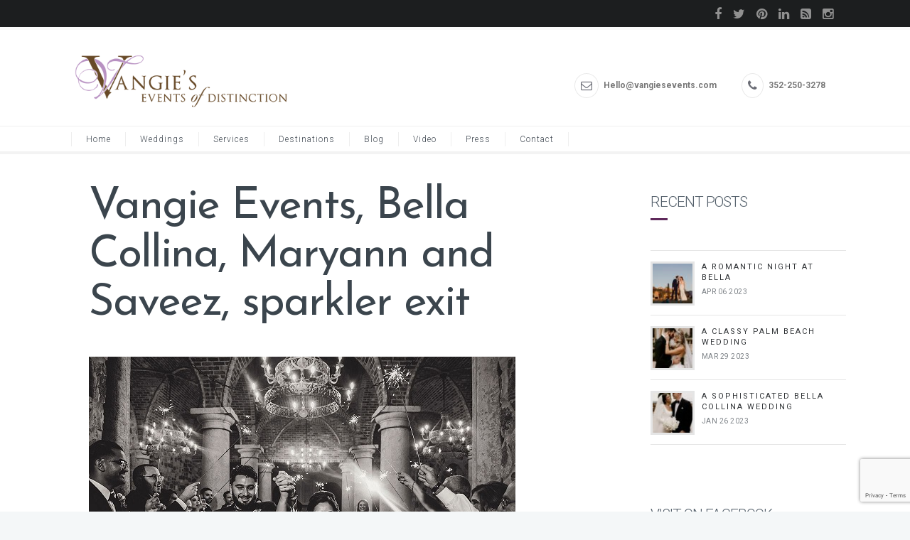

--- FILE ---
content_type: text/html; charset=UTF-8
request_url: https://vangiesevents.com/bella-collina-maryann-and-saveez/vangie-events-bella-collina-maryann-and-saveez-sparkler-exit/
body_size: 12130
content:
 <!DOCTYPE html>
<!--[if (gte IE 9)|!(IE)]><!--><html lang="en-US"> <!--<![endif]-->
<head>

	<!-- Basic Page Needs
  ================================================== -->
	<meta charset="UTF-8">
	<title>Vangie Events, Bella Collina, Maryann and Saveez, sparkler exit - Wedding Planners | Vangie’s Events of Distinction | Luxury Weddings &amp; Events</title>
<meta name="author" content="Vangie">


	<!-- Mobile Specific Metas
  ================================================== -->
<meta name="viewport" content="width=device-width, initial-scale=1, maximum-scale=1">


	<!-- Modernizer
  ================================================== -->

	<!--[if lt IE 9]>
	<script src="https://vangiesevents.com/wp-content/themes/wedding-wp/js/modernizr.custom.11889.js" type="text/javascript"></script>
	<script src="https://vangiesevents.com/wp-content/themes/wedding-wp/js/respond.js" type="text/javascript"></script>
	<![endif]-->
		<!-- HTML5 Shiv events (end)-->
	<!-- MEGA MENU -->
 	
	
	<!-- Favicons
  ================================================== -->
<link rel="shortcut icon" href="https://vangiesevents.com/wp-content/uploads/2015/08/favicon.ico">

	<!-- CSS + JS
  ================================================== -->
<meta name='robots' content='index, follow, max-image-preview:large, max-snippet:-1, max-video-preview:-1' />

	<!-- This site is optimized with the Yoast SEO plugin v23.5 - https://yoast.com/wordpress/plugins/seo/ -->
	<link rel="canonical" href="https://vangiesevents.com/bella-collina-maryann-and-saveez/vangie-events-bella-collina-maryann-and-saveez-sparkler-exit/" />
	<meta property="og:locale" content="en_US" />
	<meta property="og:type" content="article" />
	<meta property="og:title" content="Vangie Events, Bella Collina, Maryann and Saveez, sparkler exit - Wedding Planners | Vangie’s Events of Distinction | Luxury Weddings &amp; Events" />
	<meta property="og:url" content="https://vangiesevents.com/bella-collina-maryann-and-saveez/vangie-events-bella-collina-maryann-and-saveez-sparkler-exit/" />
	<meta property="og:site_name" content="Wedding Planners | Vangie’s Events of Distinction | Luxury Weddings &amp; Events" />
	<meta property="article:publisher" content="https://www.facebook.com/VangieEvents" />
	<meta property="article:modified_time" content="2019-04-26T01:40:32+00:00" />
	<meta property="og:image" content="https://vangiesevents.com/bella-collina-maryann-and-saveez/vangie-events-bella-collina-maryann-and-saveez-sparkler-exit" />
	<meta property="og:image:width" content="600" />
	<meta property="og:image:height" content="400" />
	<meta property="og:image:type" content="image/jpeg" />
	<meta name="twitter:card" content="summary_large_image" />
	<meta name="twitter:site" content="@vangie_events" />
	<script type="application/ld+json" class="yoast-schema-graph">{"@context":"https://schema.org","@graph":[{"@type":"WebPage","@id":"https://vangiesevents.com/bella-collina-maryann-and-saveez/vangie-events-bella-collina-maryann-and-saveez-sparkler-exit/","url":"https://vangiesevents.com/bella-collina-maryann-and-saveez/vangie-events-bella-collina-maryann-and-saveez-sparkler-exit/","name":"Vangie Events, Bella Collina, Maryann and Saveez, sparkler exit - Wedding Planners | Vangie’s Events of Distinction | Luxury Weddings &amp; Events","isPartOf":{"@id":"https://vangiesevents.com/#website"},"primaryImageOfPage":{"@id":"https://vangiesevents.com/bella-collina-maryann-and-saveez/vangie-events-bella-collina-maryann-and-saveez-sparkler-exit/#primaryimage"},"image":{"@id":"https://vangiesevents.com/bella-collina-maryann-and-saveez/vangie-events-bella-collina-maryann-and-saveez-sparkler-exit/#primaryimage"},"thumbnailUrl":"https://vangiesevents.com/wp-content/uploads/2019/04/Vangie-Events-Bella-Collina-Maryann-and-Saveez-sparkler-exit.jpg","datePublished":"2019-04-26T01:40:11+00:00","dateModified":"2019-04-26T01:40:32+00:00","breadcrumb":{"@id":"https://vangiesevents.com/bella-collina-maryann-and-saveez/vangie-events-bella-collina-maryann-and-saveez-sparkler-exit/#breadcrumb"},"inLanguage":"en-US","potentialAction":[{"@type":"ReadAction","target":["https://vangiesevents.com/bella-collina-maryann-and-saveez/vangie-events-bella-collina-maryann-and-saveez-sparkler-exit/"]}]},{"@type":"ImageObject","inLanguage":"en-US","@id":"https://vangiesevents.com/bella-collina-maryann-and-saveez/vangie-events-bella-collina-maryann-and-saveez-sparkler-exit/#primaryimage","url":"https://vangiesevents.com/wp-content/uploads/2019/04/Vangie-Events-Bella-Collina-Maryann-and-Saveez-sparkler-exit.jpg","contentUrl":"https://vangiesevents.com/wp-content/uploads/2019/04/Vangie-Events-Bella-Collina-Maryann-and-Saveez-sparkler-exit.jpg","width":600,"height":400,"caption":"Vangie Events, Bella Collina, Maryann and Saveez"},{"@type":"BreadcrumbList","@id":"https://vangiesevents.com/bella-collina-maryann-and-saveez/vangie-events-bella-collina-maryann-and-saveez-sparkler-exit/#breadcrumb","itemListElement":[{"@type":"ListItem","position":1,"name":"Home","item":"https://vangiesevents.com/"},{"@type":"ListItem","position":2,"name":"Bella Collina- Maryann and Saveez","item":"https://vangiesevents.com/bella-collina-maryann-and-saveez/"},{"@type":"ListItem","position":3,"name":"Vangie Events, Bella Collina, Maryann and Saveez, sparkler exit"}]},{"@type":"WebSite","@id":"https://vangiesevents.com/#website","url":"https://vangiesevents.com/","name":"Orlando Luxury Wedding Planner | Vangie’s Events of Distinction","description":"Vangie’s Events is the most distinctive and sought after Luxury Wedding and Event Planner based in Central Florida and travels worldwide to make dream weddings come true.","publisher":{"@id":"https://vangiesevents.com/#organization"},"potentialAction":[{"@type":"SearchAction","target":{"@type":"EntryPoint","urlTemplate":"https://vangiesevents.com/?s={search_term_string}"},"query-input":{"@type":"PropertyValueSpecification","valueRequired":true,"valueName":"search_term_string"}}],"inLanguage":"en-US"},{"@type":"Organization","@id":"https://vangiesevents.com/#organization","name":"Orlando Luxury Wedding Planner | Vangie’s Events of Distinction","url":"https://vangiesevents.com/","logo":{"@type":"ImageObject","inLanguage":"en-US","@id":"https://vangiesevents.com/#/schema/logo/image/","url":"https://vangiesevents.com/wp-content/uploads/2020/11/vangieseod_logo_block_color.jpg","contentUrl":"https://vangiesevents.com/wp-content/uploads/2020/11/vangieseod_logo_block_color.jpg","width":864,"height":288,"caption":"Orlando Luxury Wedding Planner | Vangie’s Events of Distinction"},"image":{"@id":"https://vangiesevents.com/#/schema/logo/image/"},"sameAs":["https://www.facebook.com/VangieEvents","https://x.com/vangie_events","https://www.pinterest.com/VangieEvents/","https://www.instagram.com/vangie_events/"]}]}</script>
	<!-- / Yoast SEO plugin. -->


<link rel='dns-prefetch' href='//fonts.googleapis.com' />
<link rel="alternate" type="application/rss+xml" title="Wedding Planners | Vangie’s Events of Distinction | Luxury Weddings &amp; Events &raquo; Feed" href="https://vangiesevents.com/feed/" />
<link rel="alternate" type="application/rss+xml" title="Wedding Planners | Vangie’s Events of Distinction | Luxury Weddings &amp; Events &raquo; Comments Feed" href="https://vangiesevents.com/comments/feed/" />
<script type="text/javascript">
/* <![CDATA[ */
window._wpemojiSettings = {"baseUrl":"https:\/\/s.w.org\/images\/core\/emoji\/14.0.0\/72x72\/","ext":".png","svgUrl":"https:\/\/s.w.org\/images\/core\/emoji\/14.0.0\/svg\/","svgExt":".svg","source":{"concatemoji":"https:\/\/vangiesevents.com\/wp-includes\/js\/wp-emoji-release.min.js?ver=6.4.3"}};
/*! This file is auto-generated */
!function(i,n){var o,s,e;function c(e){try{var t={supportTests:e,timestamp:(new Date).valueOf()};sessionStorage.setItem(o,JSON.stringify(t))}catch(e){}}function p(e,t,n){e.clearRect(0,0,e.canvas.width,e.canvas.height),e.fillText(t,0,0);var t=new Uint32Array(e.getImageData(0,0,e.canvas.width,e.canvas.height).data),r=(e.clearRect(0,0,e.canvas.width,e.canvas.height),e.fillText(n,0,0),new Uint32Array(e.getImageData(0,0,e.canvas.width,e.canvas.height).data));return t.every(function(e,t){return e===r[t]})}function u(e,t,n){switch(t){case"flag":return n(e,"\ud83c\udff3\ufe0f\u200d\u26a7\ufe0f","\ud83c\udff3\ufe0f\u200b\u26a7\ufe0f")?!1:!n(e,"\ud83c\uddfa\ud83c\uddf3","\ud83c\uddfa\u200b\ud83c\uddf3")&&!n(e,"\ud83c\udff4\udb40\udc67\udb40\udc62\udb40\udc65\udb40\udc6e\udb40\udc67\udb40\udc7f","\ud83c\udff4\u200b\udb40\udc67\u200b\udb40\udc62\u200b\udb40\udc65\u200b\udb40\udc6e\u200b\udb40\udc67\u200b\udb40\udc7f");case"emoji":return!n(e,"\ud83e\udef1\ud83c\udffb\u200d\ud83e\udef2\ud83c\udfff","\ud83e\udef1\ud83c\udffb\u200b\ud83e\udef2\ud83c\udfff")}return!1}function f(e,t,n){var r="undefined"!=typeof WorkerGlobalScope&&self instanceof WorkerGlobalScope?new OffscreenCanvas(300,150):i.createElement("canvas"),a=r.getContext("2d",{willReadFrequently:!0}),o=(a.textBaseline="top",a.font="600 32px Arial",{});return e.forEach(function(e){o[e]=t(a,e,n)}),o}function t(e){var t=i.createElement("script");t.src=e,t.defer=!0,i.head.appendChild(t)}"undefined"!=typeof Promise&&(o="wpEmojiSettingsSupports",s=["flag","emoji"],n.supports={everything:!0,everythingExceptFlag:!0},e=new Promise(function(e){i.addEventListener("DOMContentLoaded",e,{once:!0})}),new Promise(function(t){var n=function(){try{var e=JSON.parse(sessionStorage.getItem(o));if("object"==typeof e&&"number"==typeof e.timestamp&&(new Date).valueOf()<e.timestamp+604800&&"object"==typeof e.supportTests)return e.supportTests}catch(e){}return null}();if(!n){if("undefined"!=typeof Worker&&"undefined"!=typeof OffscreenCanvas&&"undefined"!=typeof URL&&URL.createObjectURL&&"undefined"!=typeof Blob)try{var e="postMessage("+f.toString()+"("+[JSON.stringify(s),u.toString(),p.toString()].join(",")+"));",r=new Blob([e],{type:"text/javascript"}),a=new Worker(URL.createObjectURL(r),{name:"wpTestEmojiSupports"});return void(a.onmessage=function(e){c(n=e.data),a.terminate(),t(n)})}catch(e){}c(n=f(s,u,p))}t(n)}).then(function(e){for(var t in e)n.supports[t]=e[t],n.supports.everything=n.supports.everything&&n.supports[t],"flag"!==t&&(n.supports.everythingExceptFlag=n.supports.everythingExceptFlag&&n.supports[t]);n.supports.everythingExceptFlag=n.supports.everythingExceptFlag&&!n.supports.flag,n.DOMReady=!1,n.readyCallback=function(){n.DOMReady=!0}}).then(function(){return e}).then(function(){var e;n.supports.everything||(n.readyCallback(),(e=n.source||{}).concatemoji?t(e.concatemoji):e.wpemoji&&e.twemoji&&(t(e.twemoji),t(e.wpemoji)))}))}((window,document),window._wpemojiSettings);
/* ]]> */
</script>
<link rel='stylesheet' id='sbi_styles-css' href='https://vangiesevents.com/wp-content/plugins/instagram-feed/css/sbi-styles.min.css?ver=6.9.1' type='text/css' media='all' />
<link rel='stylesheet' id='layerslider-css' href='https://vangiesevents.com/wp-content/plugins/LayerSlider/assets/static/layerslider/css/layerslider.css?ver=7.9.5' type='text/css' media='all' />
<link rel='stylesheet' id='ls-google-fonts-css' href='https://fonts.googleapis.com/css?family=Lato:100,100i,200,200i,300,300i,400,400i,500,500i,600,600i,700,700i,800,800i,900,900i%7COpen+Sans:100,100i,200,200i,300,300i,400,400i,500,500i,600,600i,700,700i,800,800i,900,900i%7CIndie+Flower:100,100i,200,200i,300,300i,400,400i,500,500i,600,600i,700,700i,800,800i,900,900i%7COswald:100,100i,200,200i,300,300i,400,400i,500,500i,600,600i,700,700i,800,800i,900,900i' type='text/css' media='all' />
<style id='wp-emoji-styles-inline-css' type='text/css'>

	img.wp-smiley, img.emoji {
		display: inline !important;
		border: none !important;
		box-shadow: none !important;
		height: 1em !important;
		width: 1em !important;
		margin: 0 0.07em !important;
		vertical-align: -0.1em !important;
		background: none !important;
		padding: 0 !important;
	}
</style>
<link rel='stylesheet' id='contact-form-7-css' href='https://vangiesevents.com/wp-content/plugins/contact-form-7/includes/css/styles.css?ver=5.9.8' type='text/css' media='all' />
<link rel='stylesheet' id='js_composer_front-css' href='https://vangiesevents.com/wp-content/themes/wedding-wp/inc/visualcomposer/assets/js_composer_front.css?ver=6.4.3' type='text/css' media='all' />
<link rel='stylesheet' id='main-style-css' href='https://vangiesevents.com/wp-content/themes/Wedding_child_theme/style.css?ver=6.4.3' type='text/css' media='all' />
<link rel='stylesheet' id='template-style-css' href='https://vangiesevents.com/wp-content/themes/wedding-wp/css/style-planner.css?ver=6.4.3' type='text/css' media='all' />
<link rel='stylesheet' id='dynamic_css-css' href='https://vangiesevents.com/wp-content/themes/wedding-wp/css/dyncss.css?ver=6.4.3' type='text/css' media='all' />
<link rel='stylesheet' id='gfont-style-css' href='https://fonts.googleapis.com/css?family=Roboto%3A100%2C300%2C300italic%2C400%2C400italic%2C500%2C700%2C900%7CRoboto+Slab%3A300%2C400%2C700%7CArapey%3A400%2C400italic%7CLobster%7CCinzel%7CPoiret+One%3A400%7CJosefin+Sans%3A400%7CDomine%3A400&#038;ver=6.4.3' type='text/css' media='all' />
<link rel='stylesheet' id='flexslider-css' href='https://vangiesevents.com/wp-content/themes/wedding-wp/css/flexslider.css?ver=6.4.3' type='text/css' media='all' />
<link rel='stylesheet' id='prettyphoto-css' href='https://vangiesevents.com/wp-content/themes/wedding-wp/css/prettyPhoto.css?ver=6.4.3' type='text/css' media='all' />
<link rel='stylesheet' id='esg-plugin-settings-css' href='https://vangiesevents.com/wp-content/plugins/essential-grid/public/assets/css/settings.css?ver=3.1.5' type='text/css' media='all' />
<link rel='stylesheet' id='tp-fontello-css' href='https://vangiesevents.com/wp-content/plugins/essential-grid/public/assets/font/fontello/css/fontello.css?ver=3.1.5' type='text/css' media='all' />
<script type="text/javascript" src="https://vangiesevents.com/wp-includes/js/jquery/jquery.min.js?ver=3.7.1" id="jquery-core-js"></script>
<script type="text/javascript" src="https://vangiesevents.com/wp-includes/js/jquery/jquery-migrate.min.js?ver=3.4.1" id="jquery-migrate-js"></script>
<script type="text/javascript" id="layerslider-utils-js-extra">
/* <![CDATA[ */
var LS_Meta = {"v":"7.9.5","fixGSAP":"1"};
/* ]]> */
</script>
<script type="text/javascript" src="https://vangiesevents.com/wp-content/plugins/LayerSlider/assets/static/layerslider/js/layerslider.utils.js?ver=7.9.5" id="layerslider-utils-js"></script>
<script type="text/javascript" src="https://vangiesevents.com/wp-content/plugins/LayerSlider/assets/static/layerslider/js/layerslider.kreaturamedia.jquery.js?ver=7.9.5" id="layerslider-js"></script>
<script type="text/javascript" src="https://vangiesevents.com/wp-content/plugins/LayerSlider/assets/static/layerslider/js/layerslider.transitions.js?ver=7.9.5" id="layerslider-transitions-js"></script>
<script type="text/javascript" id="tp-tools-js-before">
/* <![CDATA[ */
 window.ESG ??= {}; ESG.E ??= {}; ESG.E.site_url = 'https://vangiesevents.com'; ESG.E.plugin_url = 'https://vangiesevents.com/wp-content/plugins/essential-grid/'; ESG.E.ajax_url = 'https://vangiesevents.com/wp-admin/admin-ajax.php'; ESG.E.nonce = '66c248f7cc'; ESG.E.tptools = true; ESG.E.waitTptFunc ??= []; ESG.F ??= {}; ESG.F.waitTpt = () => { if ( typeof jQuery==='undefined' || !window?._tpt?.regResource || !ESG?.E?.plugin_url || (!ESG.E.tptools && !window?.SR7?.E?.plugin_url) ) return setTimeout(ESG.F.waitTpt, 29); if (!window._tpt.gsap) window._tpt.regResource({id: 'tpgsap', url : ESG.E.tptools && ESG.E.plugin_url+'/public/assets/js/libs/tpgsap.js' || SR7.E.plugin_url + 'public/js/libs/tpgsap.js'}); _tpt.checkResources(['tpgsap']).then(() => { if (window.tpGS && !_tpt?.Back) { _tpt.eases = tpGS.eases; Object.keys(_tpt.eases).forEach((e) => {_tpt[e] === undefined && (_tpt[e] = tpGS[e])}); } ESG.E.waitTptFunc.forEach((f) => { typeof f === 'function' && f(); }); ESG.E.waitTptFunc = []; }); }
/* ]]> */
</script>
<script type="text/javascript" src="https://vangiesevents.com/wp-content/plugins/essential-grid/public/assets/js/libs/tptools.js?ver=6.7.16" id="tp-tools-js" async="async" data-wp-strategy="async"></script>
<script></script><meta name="generator" content="Powered by LayerSlider 7.9.5 - Build Heros, Sliders, and Popups. Create Animations and Beautiful, Rich Web Content as Easy as Never Before on WordPress." />
<!-- LayerSlider updates and docs at: https://layerslider.com -->
<link rel="https://api.w.org/" href="https://vangiesevents.com/wp-json/" /><link rel="alternate" type="application/json" href="https://vangiesevents.com/wp-json/wp/v2/media/7645" /><link rel="EditURI" type="application/rsd+xml" title="RSD" href="https://vangiesevents.com/xmlrpc.php?rsd" />
<meta name="generator" content="WordPress 6.4.3" />
<link rel='shortlink' href='https://vangiesevents.com/?p=7645' />
<link rel="alternate" type="application/json+oembed" href="https://vangiesevents.com/wp-json/oembed/1.0/embed?url=https%3A%2F%2Fvangiesevents.com%2Fbella-collina-maryann-and-saveez%2Fvangie-events-bella-collina-maryann-and-saveez-sparkler-exit%2F" />
<link rel="alternate" type="text/xml+oembed" href="https://vangiesevents.com/wp-json/oembed/1.0/embed?url=https%3A%2F%2Fvangiesevents.com%2Fbella-collina-maryann-and-saveez%2Fvangie-events-bella-collina-maryann-and-saveez-sparkler-exit%2F&#038;format=xml" />
<!-- Google tag (gtag.js) -->
<script async src="https://www.googletagmanager.com/gtag/js?id=G-MK8JJSWNC5"></script>
<script>
  window.dataLayer = window.dataLayer || [];
  function gtag(){dataLayer.push(arguments);}
  gtag('js', new Date());

  gtag('config', 'G-MK8JJSWNC5');
</script><style type="text/css" media="screen">body{  } </style><meta name="msvalidate.01" content="A39B80942B05F0C6F272F38590967DC1" /><meta property="og:title" content="Vangie Events, Bella Collina, Maryann and Saveez, sparkler exit" />
<meta property="og:type" content="article" />
<meta property="og:image" content="" />
<meta property="og:url" content="https://vangiesevents.com/bella-collina-maryann-and-saveez/vangie-events-bella-collina-maryann-and-saveez-sparkler-exit/" />
<meta property="og:description" content="" />
<meta property="og:site_name" content="Wedding Planners | Vangie’s Events of Distinction | Luxury Weddings &amp; Events" />
<meta name="generator" content="Powered by WPBakery Page Builder - drag and drop page builder for WordPress."/>
		<style type="text/css" id="wp-custom-css">
			.sb_instagram_header {display: none !important;}		</style>
		<noscript><style> .wpb_animate_when_almost_visible { opacity: 1; }</style></noscript></head>

	
<body class="attachment attachment-template-default single single-attachment postid-7645 attachmentid-7645 attachment-jpeg default-header  wpb-js-composer js-comp-ver-7.2 vc_responsive">

	<!-- Primary Page Layout
	================================================== -->

<div id="wrap" class="colorskin-custom ">


<section class="top-bar">
<div class="container"><div class="top-links lftflot"></div>
<div class="socialfollow rgtflot"><a href="https://www.facebook.com/VangieEvents" class="facebook"><i class="fa-facebook"></i></a><a href="https://twitter.com/vangie_events" class="twitter"><i class="fa-twitter"></i></a><a href="https://www.pinterest.com/VangieEvents/" class="pinterest"><i class="fa-pinterest"></i></a><a href="https://www.linkedin.com/profile/view?id=155972351" class="linkedin"><i class="fa-linkedin"></i></a><a href="/blog/" class="rss"><i class="fa-rss-square"></i></a><a href="https://instagram.com/vangie_events" class="instagram"><i class="fa-instagram"></i></a></div>
</div>
</section>


<header id="header"  class="horizontal-w sm-rgt-mn  ">
	<div  class="container">
		<div class="col-md-5 logo-wrap">			<div class="logo">
<a href="https://vangiesevents.com/"><img src="https://vangiesevents.com/wp-content/uploads/2015/08/VangieEvents_logo21.png" width="300" id="img-logo-w1" alt="logo" class="img-logo-w1"></a><a href="https://vangiesevents.com/"><img src="https://vangiesevents.com/wp-content/uploads/2015/08/VangieEvents_logo21.png" width="300" id="img-logo-w2" alt="logo" class="img-logo-w2"></a><span class="logo-sticky"><a href="https://vangiesevents.com/"><img src="https://vangiesevents.com/wp-content/uploads/2015/08/VangieEvents_logo21.png" width="300" id="img-logo-w3" alt="logo" class="img-logo-w3"></a></span>		</div></div>
	<div class="col-md-7 alignright"><hr class="vertical-space" />				<h6><i class="fa-envelope-o"></i> Hello@vangiesevents.com</h6>
				<h6><i class="fa-phone"></i> 352-250-3278</h6>
					</div>
	</div>
	<hr class="vertical-space" />
	<nav id="nav-wrap" class="nav-wrap2  mn4">
		<div class="container">	
			<ul id="nav"><li id="menu-item-5016" class="menu-item menu-item-type-post_type menu-item-object-page menu-item-home menu-item-5016"><a href="https://vangiesevents.com/" data-description="">Home</a></li>
<li id="menu-item-5017" class="menu-item menu-item-type-post_type menu-item-object-page menu-item-5017"><a href="https://vangiesevents.com/weddings/" data-description="">Weddings</a></li>
<li id="menu-item-7244" class="menu-item menu-item-type-custom menu-item-object-custom menu-item-has-children menu-item-7244"><a  href="#" data-description="">Services</a>
<ul class="sub-menu">
	<li id="menu-item-7501" class="menu-item menu-item-type-post_type menu-item-object-page menu-item-7501"><a href="https://vangiesevents.com/weddings/" data-description="">Weddings</a></li>
	<li id="menu-item-7338" class="menu-item menu-item-type-post_type menu-item-object-page menu-item-7338"><a href="https://vangiesevents.com/floral-decor/" data-description="">Floral</a></li>
</ul>
</li>
<li id="menu-item-6060" class="menu-item menu-item-type-custom menu-item-object-custom menu-item-has-children menu-item-6060"><a  href="#" data-description="">Destinations</a>
<ul class="sub-menu">
	<li id="menu-item-6059" class="menu-item menu-item-type-post_type menu-item-object-page menu-item-6059"><a href="https://vangiesevents.com/florida-event-destinations/" data-description="">Florida Event Destinations</a></li>
	<li id="menu-item-5421" class="menu-item menu-item-type-post_type menu-item-object-page menu-item-5421"><a href="https://vangiesevents.com/international-event-destinations/" data-description="">International Destinations</a></li>
</ul>
</li>
<li id="menu-item-4992" class="menu-item menu-item-type-post_type menu-item-object-page current_page_parent menu-item-4992"><a href="https://vangiesevents.com/blog/" data-description="our ideas">Blog</a></li>
<li id="menu-item-6869" class="menu-item menu-item-type-post_type menu-item-object-page menu-item-6869"><a href="https://vangiesevents.com/videos/" data-description="">Video</a></li>
<li id="menu-item-4995" class="menu-item menu-item-type-post_type menu-item-object-page menu-item-4995"><a href="https://vangiesevents.com/press/" data-description="what we do">Press</a></li>
<li id="menu-item-6061" class="menu-item menu-item-type-custom menu-item-object-custom menu-item-has-children menu-item-6061"><a  href="#" data-description="">Contact</a>
<ul class="sub-menu">
	<li id="menu-item-4993" class="menu-item menu-item-type-post_type menu-item-object-page menu-item-4993"><a href="https://vangiesevents.com/contact/" data-description="contact us">Contact Us</a></li>
	<li id="menu-item-5475" class="menu-item menu-item-type-post_type menu-item-object-page menu-item-5475"><a href="https://vangiesevents.com/meet-vangie/" data-description="">Meet Vangie</a></li>
</ul>
</li>
</ul>		</div>
	</nav>
	<!-- /nav-wrap -->
	
</header>
<!-- end-header --> <section class="container page-content" >
    <hr class="vertical-space">
    	<section class="col-md-8 omega">
      <article class="blog-single-post">
		        <div class="post post-7645 attachment type-attachment status-inherit hentry">

          <h1>Vangie Events, Bella Collina, Maryann and Saveez, sparkler exit</h1>
		
			<img src="https://vangiesevents.com/wp-content/uploads/2019/04/Vangie-Events-Bella-Collina-Maryann-and-Saveez-sparkler-exit.jpg" />		 


        </div>
				
      </article>
      <div class="comments-wrap">
<div class="commentbox">

         <div class="post-bottom-section">
<div class="right">
			
			</div>
		</div>
		
			
</div>
</div>    </section>
    <!-- end-main-conten -->
        <aside class="col-md-3 col-md-offset-1 sidebar">
    		<div class="widget">		<h4 class="subtitle">RECENT POSTS</h4>		<div class="side-list"><ul>
				  <li>
		  <a href="https://vangiesevents.com/a-romantic-night-at-bella/"><img src="https://vangiesevents.com/wp-content/uploads/2023/04/A-Romantic-Night-at-Bella-21-64x62.jpg" alt="A Romantic Night at Bella" class="Full tabs-img " /></a>
		  <h5><a href="https://vangiesevents.com/a-romantic-night-at-bella/">A Romantic Night at Bella</a></h5>
		  <p>Apr 06 2023</p>
		  </li>
				  <li>
		  <a href="https://vangiesevents.com/a-classy-palm-beach-wedding/"><img src="https://vangiesevents.com/wp-content/uploads/2023/03/AndrewItalia-Wedding-Previews-TheBreakers-WestPalmBeach-Florida-2022-PHOTOSWITHJILL-46-1-64x62.jpg" alt="A Classy Palm Beach Wedding" class="Full tabs-img " /></a>
		  <h5><a href="https://vangiesevents.com/a-classy-palm-beach-wedding/">A Classy Palm Beach Wedding</a></h5>
		  <p>Mar 29 2023</p>
		  </li>
				  <li>
		  <a href="https://vangiesevents.com/a-sophisticated-bella-collina-wedding/"><img src="https://vangiesevents.com/wp-content/uploads/2023/01/324191656_1768931880166658_5739910617215731324_n-64x62.jpg" alt="A Sophisticated Bella Collina Wedding" class="Full tabs-img " /></a>
		  <h5><a href="https://vangiesevents.com/a-sophisticated-bella-collina-wedding/">A Sophisticated Bella Collina Wedding</a></h5>
		  <p>Jan 26 2023</p>
		  </li>
				
        
         
        </ul></div>
		
		 
		</div><!-- Disclaimer -->
			
			<div class="widget">			<h4 class="subtitle">VISIT ON FACEBOOK</h4>
			<div id="fb-root"></div>
			<script>(function(d, s, id) {
			  var js, fjs = d.getElementsByTagName(s)[0];
			  if (d.getElementById(id)) return;
			  js = d.createElement(s); js.id = id;
			  js.src = "//connect.facebook.net/en_US/sdk.js#xfbml=1&appId=283742071785556&version=v2.0";
			  fjs.parentNode.insertBefore(js, fjs);
			}(document, 'script', 'facebook-jssdk'));</script>

			<div class="fb-like-box" data-href="https://www.facebook.com/VangieEvents" data-colorscheme="light" data-show-faces="true" data-header="false" data-stream="false" data-show-border="false"></div>
			
							
			</div>
		<div class="widget"><h4 class="subtitle">VISIT ON PINTEREST</h4>			<div class="textwidget">        <a data-pin-do="embedUser" href="https://www.pinterest.com/VangieEvents/"data-pin-scale-width="80" data-pin-scale-height="200" data-pin-board-width="300">    Visit Vangie's's profile on Pinterest.</a><!-- Please call pinit.js only once per page --><script type="text/javascript" async src="//assets.pinterest.com/js/pinit.js"></script>    </div>
		</div><div class="widget_text widget"><h4 class="subtitle">VISIT ON INSTAGRAM</h4><div class="textwidget custom-html-widget">
<div id="sb_instagram"  class="sbi sbi_mob_col_1 sbi_tab_col_2 sbi_col_3 sbi_fixed_height" style="padding-bottom: 10px; background-color: rgb(28,30,31); width: 310px; height: 250px;"	 data-feedid="sbi_vangie_events#3"  data-res="auto" data-cols="3" data-colsmobile="1" data-colstablet="2" data-num="3" data-nummobile="" data-item-padding="5"	 data-shortcode-atts="{&quot;accesstoken&quot;:&quot;609237365&quot;}"  data-postid="7645" data-locatornonce="0eff5bb31c" data-imageaspectratio="1:1" data-sbi-flags="favorLocal">
	
	<div id="sbi_images"  style="gap: 10px;">
			</div>

	<div id="sbi_load" >

	
	
</div>
		<span class="sbi_resized_image_data" data-feed-id="sbi_vangie_events#3"
		  data-resized="[]">
	</span>
	</div>

</div></div><div class="widget"><h4 class="subtitle">Search Our Blog</h4><form role="search" action="https://vangiesevents.com/" method="get" >
 <div>
   <input name="s" type="text" placeholder="Enter Keywords..." class="search-side" >
</div>
</form></div><div class="widget"><h4 class="subtitle">Categories</h4>
			<ul>
					<li class="cat-item cat-item-221"><a href="https://vangiesevents.com/category/awards/">Awards</a> (1)
</li>
	<li class="cat-item cat-item-39"><a href="https://vangiesevents.com/category/events/">Events</a> (10)
</li>
	<li class="cat-item cat-item-24"><a href="https://vangiesevents.com/category/fashion/">Fashion</a> (2)
</li>
	<li class="cat-item cat-item-21"><a href="https://vangiesevents.com/category/real-weddings/">Real weddings</a> (53)
</li>
	<li class="cat-item cat-item-38"><a href="https://vangiesevents.com/category/tips/">Tips</a> (5)
</li>
	<li class="cat-item cat-item-40"><a href="https://vangiesevents.com/category/trends/">Trends</a> (4)
</li>
	<li class="cat-item cat-item-1"><a href="https://vangiesevents.com/category/uncategorized/">Uncategorized</a> (3)
</li>
	<li class="cat-item cat-item-41"><a href="https://vangiesevents.com/category/venue/">Venue</a> (8)
</li>
	<li class="cat-item cat-item-335"><a href="https://vangiesevents.com/category/weddings/">weddings</a> (5)
</li>
			</ul>

			</div>		<div class="widget">		<h4 class="subtitle">RECENT POSTS</h4>			<div class="postslider">
			<div class="flexslider"><ul class="slides"><li><a href="https://vangiesevents.com/a-romantic-night-at-bella/"><img src="https://vangiesevents.com/wp-content/uploads/2023/04/A-Romantic-Night-at-Bella-21-720x406.jpg" alt="A Romantic Night at Bella" class="thumbnail home_lfb " /><p>A Romantic Night at Bella</p></a></li><li><a href="https://vangiesevents.com/a-classy-palm-beach-wedding/"><img src="https://vangiesevents.com/wp-content/uploads/2023/03/AndrewItalia-Wedding-Previews-TheBreakers-WestPalmBeach-Florida-2022-PHOTOSWITHJILL-46-1-720x406.jpg" alt="A Classy Palm Beach Wedding" class="thumbnail home_lfb " /><p>A Classy Palm Beach Wedding</p></a></li><li><a href="https://vangiesevents.com/a-sophisticated-bella-collina-wedding/"><img src="https://vangiesevents.com/wp-content/uploads/2023/01/324191656_1768931880166658_5739910617215731324_n-720x406.jpg" alt="A Sophisticated Bella Collina Wedding" class="thumbnail home_lfb " /><p>A Sophisticated Bella Collina Wedding</p></a></li></ul></div>			<div class="clear"></div>
			</div>	 
		  </div><!-- Disclaimer -->
		     </aside>
    <!-- end-sidebar-->    <!-- end-sidebar-->
    <div class="vertical-space3"></div>
  </section>
  
	<footer id="footer" >
	<section class="container footer-in">
	  <div class="col-md-4"><div class="widget"><h5 class="subtitle">ABOUT US</h5>			<div class="textwidget"><p>Vangie’s Events of Distinction specializes in wedding and event planning. Since 2000, certified wedding planner Vangie De La Concha has produced more than 1,000 events and weddings around the world, including China, Dubai, France, Ireland and Italy. Both intimate and grand, every celebration is personalized to make our couples’ dreams for their wedding a reality! </p><hr></div>
		</div><div class="widget">			<div class="textwidget"><p><a title="Instagram" href="https://instagram.com/vangie_events" target="_blank" rel="noopener"><img src="/wp-content/uploads/2015/08/instagram1.png" height="28" width="28" /></a>
<a title="Facebook" href="https://www.facebook.com/VangieEvents" target="_blank" rel="noopener"><img src="/wp-content/uploads/2015/08/facebook1.png" height="28" width="28"/></a> 
<a title="Pinterest" href="https://www.pinterest.com/VangieEvents/" target="_blank" rel="noopener"><img src="/wp-content/uploads/2015/08/pinterest1.png" height="28" width="28"/></a> 
<a title="Twitter" href="https://twitter.com/vangie_events" target="_blank" rel="noopener"><img src="/wp-content/uploads/2015/08/twitter1.png" height="28" width="28"/></a>
<a title="LinkedIn" href="https://www.linkedin.com/profile/view?id=155972351" target="_blank" rel="noopener"><img src="/wp-content/uploads/2015/08/linkedin1.png" height="28" width="28"/></a>
<a title="Blog" href="/blog/" target="_self" rel="noopener"><img src="/wp-content/uploads/2015/08/rss1.png" height="28" width="28"/></a> </p></div>
		</div>		<div class="widget">				<p>
		© 2024 Vangie's Events of Distinction <br />All Rights Reserved.		</p>
		 
		</div><!-- Disclaimer -->
		</div>
<div class="col-md-4">		<div class="widget">		<h5 class="subtitle">LATEST POSTS</h5>		<div class="side-list"><ul>
				  <li>
		  <a href="https://vangiesevents.com/a-romantic-night-at-bella/"><img src="https://vangiesevents.com/wp-content/uploads/2023/04/A-Romantic-Night-at-Bella-21-64x62.jpg" alt="A Romantic Night at Bella" class="Full tabs-img " /></a>
		  <h5><a href="https://vangiesevents.com/a-romantic-night-at-bella/">A Romantic Night at Bella</a></h5>
		  <p>Apr 06 2023</p>
		  </li>
				  <li>
		  <a href="https://vangiesevents.com/a-classy-palm-beach-wedding/"><img src="https://vangiesevents.com/wp-content/uploads/2023/03/AndrewItalia-Wedding-Previews-TheBreakers-WestPalmBeach-Florida-2022-PHOTOSWITHJILL-46-1-64x62.jpg" alt="A Classy Palm Beach Wedding" class="Full tabs-img " /></a>
		  <h5><a href="https://vangiesevents.com/a-classy-palm-beach-wedding/">A Classy Palm Beach Wedding</a></h5>
		  <p>Mar 29 2023</p>
		  </li>
				  <li>
		  <a href="https://vangiesevents.com/a-sophisticated-bella-collina-wedding/"><img src="https://vangiesevents.com/wp-content/uploads/2023/01/324191656_1768931880166658_5739910617215731324_n-64x62.jpg" alt="A Sophisticated Bella Collina Wedding" class="Full tabs-img " /></a>
		  <h5><a href="https://vangiesevents.com/a-sophisticated-bella-collina-wedding/">A Sophisticated Bella Collina Wedding</a></h5>
		  <p>Jan 26 2023</p>
		  </li>
				
        
         
        </ul></div>
		
		 
		</div><!-- Disclaimer -->
		</div>
<div class="col-md-4"><div class="widget"><h5 class="subtitle">INSTAGRAM</h5>			<div class="textwidget">
<div id="sb_instagram"  class="sbi sbi_mob_col_1 sbi_tab_col_2 sbi_col_3 sbi_width_resp" style="padding-bottom: 10px;"	 data-feedid="*2"  data-res="auto" data-cols="3" data-colsmobile="1" data-colstablet="2" data-num="3" data-nummobile="3" data-item-padding="5"	 data-shortcode-atts="{&quot;feed&quot;:&quot;2&quot;}"  data-postid="7645" data-locatornonce="3beb859d5e" data-imageaspectratio="1:1" data-sbi-flags="favorLocal">
	<div class="sb_instagram_header  sbi_medium sbi_no_avatar"   >
	<a class="sbi_header_link" target="_blank" rel="nofollow noopener" href="https://www.instagram.com/vangies_events_of_distinction/" title="@vangies_events_of_distinction">
		<div class="sbi_header_text sbi_no_bio">
			<div class="sbi_header_img">
				
									<div class="sbi_header_hashtag_icon"  ><svg class="sbi_new_logo fa-instagram fa-w-14" aria-hidden="true" data-fa-processed="" aria-label="Instagram" data-prefix="fab" data-icon="instagram" role="img" viewBox="0 0 448 512">
                    <path fill="currentColor" d="M224.1 141c-63.6 0-114.9 51.3-114.9 114.9s51.3 114.9 114.9 114.9S339 319.5 339 255.9 287.7 141 224.1 141zm0 189.6c-41.1 0-74.7-33.5-74.7-74.7s33.5-74.7 74.7-74.7 74.7 33.5 74.7 74.7-33.6 74.7-74.7 74.7zm146.4-194.3c0 14.9-12 26.8-26.8 26.8-14.9 0-26.8-12-26.8-26.8s12-26.8 26.8-26.8 26.8 12 26.8 26.8zm76.1 27.2c-1.7-35.9-9.9-67.7-36.2-93.9-26.2-26.2-58-34.4-93.9-36.2-37-2.1-147.9-2.1-184.9 0-35.8 1.7-67.6 9.9-93.9 36.1s-34.4 58-36.2 93.9c-2.1 37-2.1 147.9 0 184.9 1.7 35.9 9.9 67.7 36.2 93.9s58 34.4 93.9 36.2c37 2.1 147.9 2.1 184.9 0 35.9-1.7 67.7-9.9 93.9-36.2 26.2-26.2 34.4-58 36.2-93.9 2.1-37 2.1-147.8 0-184.8zM398.8 388c-7.8 19.6-22.9 34.7-42.6 42.6-29.5 11.7-99.5 9-132.1 9s-102.7 2.6-132.1-9c-19.6-7.8-34.7-22.9-42.6-42.6-11.7-29.5-9-99.5-9-132.1s-2.6-102.7 9-132.1c7.8-19.6 22.9-34.7 42.6-42.6 29.5-11.7 99.5-9 132.1-9s102.7-2.6 132.1 9c19.6 7.8 34.7 22.9 42.6 42.6 11.7 29.5 9 99.5 9 132.1s2.7 102.7-9 132.1z"></path>
                </svg></div>
							</div>

			<div class="sbi_feedtheme_header_text">
				<h3>vangies_events_of_distinction</h3>
							</div>
		</div>
	</a>
</div>

	<div id="sbi_images"  style="gap: 10px;">
		<div class="sbi_item sbi_type_image sbi_new sbi_transition"
	id="sbi_18047973400843469" data-date="1731785063">
	<div class="sbi_photo_wrap">
		<a class="sbi_photo" href="https://www.instagram.com/p/DCcaHKgxAUj/" target="_blank" rel="noopener nofollow" data-full-res="https://scontent.cdninstagram.com/v/t51.75761-15/467407007_18470794507021366_4261418815742762474_n.jpg?_nc_cat=108&#038;ccb=1-7&#038;_nc_sid=18de74&#038;_nc_ohc=xWXQK6h86IIQ7kNvgGy2mxJ&#038;_nc_zt=23&#038;_nc_ht=scontent.cdninstagram.com&#038;edm=ANo9K5cEAAAA&#038;_nc_gid=AJE_-Awo0N-gHys8DjGQZoN&#038;oh=00_AYCm7rc1D3fhZK4qxJHa_8cg60oTItJum0WLqILyg3faLw&#038;oe=67560021" data-img-src-set="{&quot;d&quot;:&quot;https:\/\/scontent.cdninstagram.com\/v\/t51.75761-15\/467407007_18470794507021366_4261418815742762474_n.jpg?_nc_cat=108&amp;ccb=1-7&amp;_nc_sid=18de74&amp;_nc_ohc=xWXQK6h86IIQ7kNvgGy2mxJ&amp;_nc_zt=23&amp;_nc_ht=scontent.cdninstagram.com&amp;edm=ANo9K5cEAAAA&amp;_nc_gid=AJE_-Awo0N-gHys8DjGQZoN&amp;oh=00_AYCm7rc1D3fhZK4qxJHa_8cg60oTItJum0WLqILyg3faLw&amp;oe=67560021&quot;,&quot;150&quot;:&quot;https:\/\/scontent.cdninstagram.com\/v\/t51.75761-15\/467407007_18470794507021366_4261418815742762474_n.jpg?_nc_cat=108&amp;ccb=1-7&amp;_nc_sid=18de74&amp;_nc_ohc=xWXQK6h86IIQ7kNvgGy2mxJ&amp;_nc_zt=23&amp;_nc_ht=scontent.cdninstagram.com&amp;edm=ANo9K5cEAAAA&amp;_nc_gid=AJE_-Awo0N-gHys8DjGQZoN&amp;oh=00_AYCm7rc1D3fhZK4qxJHa_8cg60oTItJum0WLqILyg3faLw&amp;oe=67560021&quot;,&quot;320&quot;:&quot;https:\/\/scontent.cdninstagram.com\/v\/t51.75761-15\/467407007_18470794507021366_4261418815742762474_n.jpg?_nc_cat=108&amp;ccb=1-7&amp;_nc_sid=18de74&amp;_nc_ohc=xWXQK6h86IIQ7kNvgGy2mxJ&amp;_nc_zt=23&amp;_nc_ht=scontent.cdninstagram.com&amp;edm=ANo9K5cEAAAA&amp;_nc_gid=AJE_-Awo0N-gHys8DjGQZoN&amp;oh=00_AYCm7rc1D3fhZK4qxJHa_8cg60oTItJum0WLqILyg3faLw&amp;oe=67560021&quot;,&quot;640&quot;:&quot;https:\/\/scontent.cdninstagram.com\/v\/t51.75761-15\/467407007_18470794507021366_4261418815742762474_n.jpg?_nc_cat=108&amp;ccb=1-7&amp;_nc_sid=18de74&amp;_nc_ohc=xWXQK6h86IIQ7kNvgGy2mxJ&amp;_nc_zt=23&amp;_nc_ht=scontent.cdninstagram.com&amp;edm=ANo9K5cEAAAA&amp;_nc_gid=AJE_-Awo0N-gHys8DjGQZoN&amp;oh=00_AYCm7rc1D3fhZK4qxJHa_8cg60oTItJum0WLqILyg3faLw&amp;oe=67560021&quot;}">
			<span class="sbi-screenreader">Simply obsessed! 😍😍😍

Venue: @bellacollin</span>
									<img decoding="async" src="https://vangiesevents.com/wp-content/plugins/instagram-feed/img/placeholder.png" alt="Simply obsessed! 😍😍😍

Venue: @bellacollinaweddings
Coordinator: @vangies_events_of_distinction
Hair &amp; Makeup: @makeoverstation
Photography: @blakmariephotography
Videography: @cc_videography
Content Creation: @cc_videography
DJ: @soundwave_dj_lighting
Lighting + Dance Floor: @kaleidoscopelighting
Cake: @morganhunterdesserts
Florals: @blossoms_events
Transportation: @vipweddingtransportation
Photo Booth: @picturethisrentals 

#weddings #wedding2025 #weddinginspiration #weddingideas #weddingplanning #weddingplanner #orlandoweddings #floridaweddings #luxurywedding" aria-hidden="true">
		</a>
	</div>
</div><div class="sbi_item sbi_type_carousel sbi_new sbi_transition"
	id="sbi_18338195245176446" data-date="1731544987">
	<div class="sbi_photo_wrap">
		<a class="sbi_photo" href="https://www.instagram.com/p/DCVQNBCR3Rw/" target="_blank" rel="noopener nofollow" data-full-res="https://scontent.cdninstagram.com/v/t51.75761-15/466927402_18470266693021366_2135371528946950474_n.jpg?_nc_cat=108&#038;ccb=1-7&#038;_nc_sid=18de74&#038;_nc_ohc=vcxYBQip7tgQ7kNvgGjZuiH&#038;_nc_zt=23&#038;_nc_ht=scontent.cdninstagram.com&#038;edm=ANo9K5cEAAAA&#038;_nc_gid=AJE_-Awo0N-gHys8DjGQZoN&#038;oh=00_AYD1r5XXjFk2jQJMHAD5urh31dpsDvVzh5zbDyx07_pDJQ&#038;oe=6756355A" data-img-src-set="{&quot;d&quot;:&quot;https:\/\/scontent.cdninstagram.com\/v\/t51.75761-15\/466927402_18470266693021366_2135371528946950474_n.jpg?_nc_cat=108&amp;ccb=1-7&amp;_nc_sid=18de74&amp;_nc_ohc=vcxYBQip7tgQ7kNvgGjZuiH&amp;_nc_zt=23&amp;_nc_ht=scontent.cdninstagram.com&amp;edm=ANo9K5cEAAAA&amp;_nc_gid=AJE_-Awo0N-gHys8DjGQZoN&amp;oh=00_AYD1r5XXjFk2jQJMHAD5urh31dpsDvVzh5zbDyx07_pDJQ&amp;oe=6756355A&quot;,&quot;150&quot;:&quot;https:\/\/scontent.cdninstagram.com\/v\/t51.75761-15\/466927402_18470266693021366_2135371528946950474_n.jpg?_nc_cat=108&amp;ccb=1-7&amp;_nc_sid=18de74&amp;_nc_ohc=vcxYBQip7tgQ7kNvgGjZuiH&amp;_nc_zt=23&amp;_nc_ht=scontent.cdninstagram.com&amp;edm=ANo9K5cEAAAA&amp;_nc_gid=AJE_-Awo0N-gHys8DjGQZoN&amp;oh=00_AYD1r5XXjFk2jQJMHAD5urh31dpsDvVzh5zbDyx07_pDJQ&amp;oe=6756355A&quot;,&quot;320&quot;:&quot;https:\/\/scontent.cdninstagram.com\/v\/t51.75761-15\/466927402_18470266693021366_2135371528946950474_n.jpg?_nc_cat=108&amp;ccb=1-7&amp;_nc_sid=18de74&amp;_nc_ohc=vcxYBQip7tgQ7kNvgGjZuiH&amp;_nc_zt=23&amp;_nc_ht=scontent.cdninstagram.com&amp;edm=ANo9K5cEAAAA&amp;_nc_gid=AJE_-Awo0N-gHys8DjGQZoN&amp;oh=00_AYD1r5XXjFk2jQJMHAD5urh31dpsDvVzh5zbDyx07_pDJQ&amp;oe=6756355A&quot;,&quot;640&quot;:&quot;https:\/\/scontent.cdninstagram.com\/v\/t51.75761-15\/466927402_18470266693021366_2135371528946950474_n.jpg?_nc_cat=108&amp;ccb=1-7&amp;_nc_sid=18de74&amp;_nc_ohc=vcxYBQip7tgQ7kNvgGjZuiH&amp;_nc_zt=23&amp;_nc_ht=scontent.cdninstagram.com&amp;edm=ANo9K5cEAAAA&amp;_nc_gid=AJE_-Awo0N-gHys8DjGQZoN&amp;oh=00_AYD1r5XXjFk2jQJMHAD5urh31dpsDvVzh5zbDyx07_pDJQ&amp;oe=6756355A&quot;}">
			<span class="sbi-screenreader">We adore a Bella Collina wedding! 💖 

@dovetail</span>
			<svg class="svg-inline--fa fa-clone fa-w-16 sbi_lightbox_carousel_icon" aria-hidden="true" aria-label="Clone" data-fa-proƒcessed="" data-prefix="far" data-icon="clone" role="img" xmlns="http://www.w3.org/2000/svg" viewBox="0 0 512 512">
                    <path fill="currentColor" d="M464 0H144c-26.51 0-48 21.49-48 48v48H48c-26.51 0-48 21.49-48 48v320c0 26.51 21.49 48 48 48h320c26.51 0 48-21.49 48-48v-48h48c26.51 0 48-21.49 48-48V48c0-26.51-21.49-48-48-48zM362 464H54a6 6 0 0 1-6-6V150a6 6 0 0 1 6-6h42v224c0 26.51 21.49 48 48 48h224v42a6 6 0 0 1-6 6zm96-96H150a6 6 0 0 1-6-6V54a6 6 0 0 1 6-6h308a6 6 0 0 1 6 6v308a6 6 0 0 1-6 6z"></path>
                </svg>						<img decoding="async" src="https://vangiesevents.com/wp-content/plugins/instagram-feed/img/placeholder.png" alt="We adore a Bella Collina wedding! 💖 

@dovetailphoto | @bellacollinaweddings 

#weddings #weddinginspiration #weddings2025 #weddingplanning #weddingplanner #floridawedding #floridaweddingplanner #eventplanner #planner #iplanweddings" aria-hidden="true">
		</a>
	</div>
</div><div class="sbi_item sbi_type_carousel sbi_new sbi_transition"
	id="sbi_18039389054007542" data-date="1731499240">
	<div class="sbi_photo_wrap">
		<a class="sbi_photo" href="https://www.instagram.com/p/DCT48p8xamj/" target="_blank" rel="noopener nofollow" data-full-res="https://scontent.cdninstagram.com/v/t51.75761-15/464272945_18470156146021366_4686113859600308125_n.jpg?_nc_cat=111&#038;ccb=1-7&#038;_nc_sid=18de74&#038;_nc_ohc=IK4dJnwYZ-4Q7kNvgEeSdxb&#038;_nc_zt=23&#038;_nc_ht=scontent.cdninstagram.com&#038;edm=ANo9K5cEAAAA&#038;_nc_gid=AJE_-Awo0N-gHys8DjGQZoN&#038;oh=00_AYDiAJ1s0VZ39zazEzL8GL7lJaTDNj7KzYlKMqQtgKm2Fg&#038;oe=675611CF" data-img-src-set="{&quot;d&quot;:&quot;https:\/\/scontent.cdninstagram.com\/v\/t51.75761-15\/464272945_18470156146021366_4686113859600308125_n.jpg?_nc_cat=111&amp;ccb=1-7&amp;_nc_sid=18de74&amp;_nc_ohc=IK4dJnwYZ-4Q7kNvgEeSdxb&amp;_nc_zt=23&amp;_nc_ht=scontent.cdninstagram.com&amp;edm=ANo9K5cEAAAA&amp;_nc_gid=AJE_-Awo0N-gHys8DjGQZoN&amp;oh=00_AYDiAJ1s0VZ39zazEzL8GL7lJaTDNj7KzYlKMqQtgKm2Fg&amp;oe=675611CF&quot;,&quot;150&quot;:&quot;https:\/\/scontent.cdninstagram.com\/v\/t51.75761-15\/464272945_18470156146021366_4686113859600308125_n.jpg?_nc_cat=111&amp;ccb=1-7&amp;_nc_sid=18de74&amp;_nc_ohc=IK4dJnwYZ-4Q7kNvgEeSdxb&amp;_nc_zt=23&amp;_nc_ht=scontent.cdninstagram.com&amp;edm=ANo9K5cEAAAA&amp;_nc_gid=AJE_-Awo0N-gHys8DjGQZoN&amp;oh=00_AYDiAJ1s0VZ39zazEzL8GL7lJaTDNj7KzYlKMqQtgKm2Fg&amp;oe=675611CF&quot;,&quot;320&quot;:&quot;https:\/\/scontent.cdninstagram.com\/v\/t51.75761-15\/464272945_18470156146021366_4686113859600308125_n.jpg?_nc_cat=111&amp;ccb=1-7&amp;_nc_sid=18de74&amp;_nc_ohc=IK4dJnwYZ-4Q7kNvgEeSdxb&amp;_nc_zt=23&amp;_nc_ht=scontent.cdninstagram.com&amp;edm=ANo9K5cEAAAA&amp;_nc_gid=AJE_-Awo0N-gHys8DjGQZoN&amp;oh=00_AYDiAJ1s0VZ39zazEzL8GL7lJaTDNj7KzYlKMqQtgKm2Fg&amp;oe=675611CF&quot;,&quot;640&quot;:&quot;https:\/\/scontent.cdninstagram.com\/v\/t51.75761-15\/464272945_18470156146021366_4686113859600308125_n.jpg?_nc_cat=111&amp;ccb=1-7&amp;_nc_sid=18de74&amp;_nc_ohc=IK4dJnwYZ-4Q7kNvgEeSdxb&amp;_nc_zt=23&amp;_nc_ht=scontent.cdninstagram.com&amp;edm=ANo9K5cEAAAA&amp;_nc_gid=AJE_-Awo0N-gHys8DjGQZoN&amp;oh=00_AYDiAJ1s0VZ39zazEzL8GL7lJaTDNj7KzYlKMqQtgKm2Fg&amp;oe=675611CF&quot;}">
			<span class="sbi-screenreader">Creating love stories, one wedding at a time! ✨ </span>
			<svg class="svg-inline--fa fa-clone fa-w-16 sbi_lightbox_carousel_icon" aria-hidden="true" aria-label="Clone" data-fa-proƒcessed="" data-prefix="far" data-icon="clone" role="img" xmlns="http://www.w3.org/2000/svg" viewBox="0 0 512 512">
                    <path fill="currentColor" d="M464 0H144c-26.51 0-48 21.49-48 48v48H48c-26.51 0-48 21.49-48 48v320c0 26.51 21.49 48 48 48h320c26.51 0 48-21.49 48-48v-48h48c26.51 0 48-21.49 48-48V48c0-26.51-21.49-48-48-48zM362 464H54a6 6 0 0 1-6-6V150a6 6 0 0 1 6-6h42v224c0 26.51 21.49 48 48 48h224v42a6 6 0 0 1-6 6zm96-96H150a6 6 0 0 1-6-6V54a6 6 0 0 1 6-6h308a6 6 0 0 1 6 6v308a6 6 0 0 1-6 6z"></path>
                </svg>						<img decoding="async" src="https://vangiesevents.com/wp-content/plugins/instagram-feed/img/placeholder.png" alt="Creating love stories, one wedding at a time! ✨ 
Aren’t they perfect? 😍 

Venue: @bellacollinaweddings
Coordinator: @vangies_events_of_distinction
Hair &amp; Makeup: @makeoverstation
Photography: @blakmariephotography
Videography: @cc_videography
Content Creation: @cc_videography
DJ: @soundwave_dj_lighting
Lighting + Dance Floor: @kaleidoscopelighting
Cake: @morganhunterdesserts
Florals: @blossoms_events
Transportation: @vipweddingtransportation
Photo Booth: @picturethisrentals" aria-hidden="true">
		</a>
	</div>
</div>	</div>

	<div id="sbi_load" >

			<button class="sbi_load_btn"
			type="button" >
			<span class="sbi_btn_text" >Load More</span>
			<span class="sbi_loader sbi_hidden" style="background-color: rgb(255, 255, 255);" aria-hidden="true"></span>
		</button>
	
			<span class="sbi_follow_btn sbi_custom" >
			<a target="_blank" rel="nofollow noopener" href="https://www.instagram.com/vangies_events_of_distinction/" style="background: rgb(95,41,91);">
				<svg class="svg-inline--fa fa-instagram fa-w-14" aria-hidden="true" data-fa-processed="" aria-label="Instagram" data-prefix="fab" data-icon="instagram" role="img" viewBox="0 0 448 512">
                    <path fill="currentColor" d="M224.1 141c-63.6 0-114.9 51.3-114.9 114.9s51.3 114.9 114.9 114.9S339 319.5 339 255.9 287.7 141 224.1 141zm0 189.6c-41.1 0-74.7-33.5-74.7-74.7s33.5-74.7 74.7-74.7 74.7 33.5 74.7 74.7-33.6 74.7-74.7 74.7zm146.4-194.3c0 14.9-12 26.8-26.8 26.8-14.9 0-26.8-12-26.8-26.8s12-26.8 26.8-26.8 26.8 12 26.8 26.8zm76.1 27.2c-1.7-35.9-9.9-67.7-36.2-93.9-26.2-26.2-58-34.4-93.9-36.2-37-2.1-147.9-2.1-184.9 0-35.8 1.7-67.6 9.9-93.9 36.1s-34.4 58-36.2 93.9c-2.1 37-2.1 147.9 0 184.9 1.7 35.9 9.9 67.7 36.2 93.9s58 34.4 93.9 36.2c37 2.1 147.9 2.1 184.9 0 35.9-1.7 67.7-9.9 93.9-36.2 26.2-26.2 34.4-58 36.2-93.9 2.1-37 2.1-147.8 0-184.8zM398.8 388c-7.8 19.6-22.9 34.7-42.6 42.6-29.5 11.7-99.5 9-132.1 9s-102.7 2.6-132.1-9c-19.6-7.8-34.7-22.9-42.6-42.6-11.7-29.5-9-99.5-9-132.1s-2.6-102.7 9-132.1c7.8-19.6 22.9-34.7 42.6-42.6 29.5-11.7 99.5-9 132.1-9s102.7-2.6 132.1 9c19.6 7.8 34.7 22.9 42.6 42.6 11.7 29.5 9 99.5 9 132.1s2.7 102.7-9 132.1z"></path>
                </svg>				<span>Follow on Instagram</span>
			</a>
		</span>
	
</div>
		<span class="sbi_resized_image_data" data-feed-id="*2"
		  data-resized="{&quot;18039389054007542&quot;:{&quot;id&quot;:&quot;464272945_18470156146021366_4686113859600308125_n&quot;,&quot;ratio&quot;:&quot;1.50&quot;,&quot;sizes&quot;:{&quot;full&quot;:640,&quot;low&quot;:320,&quot;thumb&quot;:150},&quot;extension&quot;:&quot;.webp&quot;},&quot;18338195245176446&quot;:{&quot;id&quot;:&quot;466927402_18470266693021366_2135371528946950474_n&quot;,&quot;ratio&quot;:&quot;0.80&quot;,&quot;sizes&quot;:{&quot;full&quot;:640,&quot;low&quot;:320,&quot;thumb&quot;:150},&quot;extension&quot;:&quot;.webp&quot;},&quot;18047973400843469&quot;:{&quot;id&quot;:&quot;467407007_18470794507021366_4261418815742762474_n&quot;,&quot;ratio&quot;:&quot;1.50&quot;,&quot;sizes&quot;:{&quot;full&quot;:640,&quot;low&quot;:320,&quot;thumb&quot;:150},&quot;extension&quot;:&quot;.webp&quot;}}">
	</span>
	</div>

	<style type="text/css">
						#sb_instagram .sbi_follow_btn a:hover,
		#sb_instagram .sbi_follow_btn a:focus {
			outline: none;
			box-shadow: inset 0 0 10px 20px#6D2E69;
		}

			</style>
	
</div>
		</div><div class="widget">			<div class="textwidget"><p>&nbsp;</p> 
<hr><p style="text-align: right;">Designed by: <a href="http://beatcreativemarketing.com/" style="color: white;" target="_blank" rel="noopener">BeatCreative </a></span> </p>
<hr><p style="text-align: right;">Headshot by: Castaldo Studios</a></span> </p>
</div>
		</div></div>	  </section>
	<!-- end-footer-in -->
	<section class="footbot">
	<div class="container">
				<div class="col-md-6">
		<!-- footer-navigation /end -->
				<div class="footer-navi">
		</div>		
		</div>
		<div class="col-md-6">
		<!-- footer-navigation /end -->
				<div class="footer-navi floatright">
		</div>		
		</div>
	</div>
</section>	<!-- end-footbot -->
	</footer>
	<!-- end-footer -->


<span id="scroll-top"><a class="scrollup"><i class="fa-chevron-up"></i></a></span></div>
<!-- end-wrap -->
<!-- End Document
================================================== -->
<!-- Instagram Feed JS -->
<script type="text/javascript">
var sbiajaxurl = "https://vangiesevents.com/wp-admin/admin-ajax.php";
</script>
<script type="text/javascript" src="https://vangiesevents.com/wp-includes/js/dist/vendor/wp-polyfill-inert.min.js?ver=3.1.2" id="wp-polyfill-inert-js"></script>
<script type="text/javascript" src="https://vangiesevents.com/wp-includes/js/dist/vendor/regenerator-runtime.min.js?ver=0.14.0" id="regenerator-runtime-js"></script>
<script type="text/javascript" src="https://vangiesevents.com/wp-includes/js/dist/vendor/wp-polyfill.min.js?ver=3.15.0" id="wp-polyfill-js"></script>
<script type="text/javascript" src="https://vangiesevents.com/wp-includes/js/dist/hooks.min.js?ver=c6aec9a8d4e5a5d543a1" id="wp-hooks-js"></script>
<script type="text/javascript" src="https://vangiesevents.com/wp-includes/js/dist/i18n.min.js?ver=7701b0c3857f914212ef" id="wp-i18n-js"></script>
<script type="text/javascript" id="wp-i18n-js-after">
/* <![CDATA[ */
wp.i18n.setLocaleData( { 'text direction\u0004ltr': [ 'ltr' ] } );
/* ]]> */
</script>
<script type="text/javascript" src="https://vangiesevents.com/wp-content/plugins/contact-form-7/includes/swv/js/index.js?ver=5.9.8" id="swv-js"></script>
<script type="text/javascript" id="contact-form-7-js-extra">
/* <![CDATA[ */
var wpcf7 = {"api":{"root":"https:\/\/vangiesevents.com\/wp-json\/","namespace":"contact-form-7\/v1"}};
/* ]]> */
</script>
<script type="text/javascript" src="https://vangiesevents.com/wp-content/plugins/contact-form-7/includes/js/index.js?ver=5.9.8" id="contact-form-7-js"></script>
<script type="text/javascript" src="https://vangiesevents.com/wp-content/themes/wedding-wp/js/dynjs.js" id="dynamic-js-js"></script>
<script type="text/javascript" src="https://vangiesevents.com/wp-content/themes/wedding-wp/js/jquery.plugins.js" id="doubletab-js"></script>
<script type="text/javascript" id="mediaelement-core-js-before">
/* <![CDATA[ */
var mejsL10n = {"language":"en","strings":{"mejs.download-file":"Download File","mejs.install-flash":"You are using a browser that does not have Flash player enabled or installed. Please turn on your Flash player plugin or download the latest version from https:\/\/get.adobe.com\/flashplayer\/","mejs.fullscreen":"Fullscreen","mejs.play":"Play","mejs.pause":"Pause","mejs.time-slider":"Time Slider","mejs.time-help-text":"Use Left\/Right Arrow keys to advance one second, Up\/Down arrows to advance ten seconds.","mejs.live-broadcast":"Live Broadcast","mejs.volume-help-text":"Use Up\/Down Arrow keys to increase or decrease volume.","mejs.unmute":"Unmute","mejs.mute":"Mute","mejs.volume-slider":"Volume Slider","mejs.video-player":"Video Player","mejs.audio-player":"Audio Player","mejs.captions-subtitles":"Captions\/Subtitles","mejs.captions-chapters":"Chapters","mejs.none":"None","mejs.afrikaans":"Afrikaans","mejs.albanian":"Albanian","mejs.arabic":"Arabic","mejs.belarusian":"Belarusian","mejs.bulgarian":"Bulgarian","mejs.catalan":"Catalan","mejs.chinese":"Chinese","mejs.chinese-simplified":"Chinese (Simplified)","mejs.chinese-traditional":"Chinese (Traditional)","mejs.croatian":"Croatian","mejs.czech":"Czech","mejs.danish":"Danish","mejs.dutch":"Dutch","mejs.english":"English","mejs.estonian":"Estonian","mejs.filipino":"Filipino","mejs.finnish":"Finnish","mejs.french":"French","mejs.galician":"Galician","mejs.german":"German","mejs.greek":"Greek","mejs.haitian-creole":"Haitian Creole","mejs.hebrew":"Hebrew","mejs.hindi":"Hindi","mejs.hungarian":"Hungarian","mejs.icelandic":"Icelandic","mejs.indonesian":"Indonesian","mejs.irish":"Irish","mejs.italian":"Italian","mejs.japanese":"Japanese","mejs.korean":"Korean","mejs.latvian":"Latvian","mejs.lithuanian":"Lithuanian","mejs.macedonian":"Macedonian","mejs.malay":"Malay","mejs.maltese":"Maltese","mejs.norwegian":"Norwegian","mejs.persian":"Persian","mejs.polish":"Polish","mejs.portuguese":"Portuguese","mejs.romanian":"Romanian","mejs.russian":"Russian","mejs.serbian":"Serbian","mejs.slovak":"Slovak","mejs.slovenian":"Slovenian","mejs.spanish":"Spanish","mejs.swahili":"Swahili","mejs.swedish":"Swedish","mejs.tagalog":"Tagalog","mejs.thai":"Thai","mejs.turkish":"Turkish","mejs.ukrainian":"Ukrainian","mejs.vietnamese":"Vietnamese","mejs.welsh":"Welsh","mejs.yiddish":"Yiddish"}};
/* ]]> */
</script>
<script type="text/javascript" src="https://vangiesevents.com/wp-includes/js/mediaelement/mediaelement-and-player.min.js?ver=4.2.17" id="mediaelement-core-js"></script>
<script type="text/javascript" src="https://vangiesevents.com/wp-includes/js/mediaelement/mediaelement-migrate.min.js?ver=6.4.3" id="mediaelement-migrate-js"></script>
<script type="text/javascript" id="mediaelement-js-extra">
/* <![CDATA[ */
var _wpmejsSettings = {"pluginPath":"\/wp-includes\/js\/mediaelement\/","classPrefix":"mejs-","stretching":"responsive","audioShortcodeLibrary":"mediaelement","videoShortcodeLibrary":"mediaelement"};
/* ]]> */
</script>
<script type="text/javascript" src="https://vangiesevents.com/wp-content/themes/wedding-wp/js/wedding-custom.js" id="custom_script-js"></script>
<script type="text/javascript" src="https://www.google.com/recaptcha/api.js?render=6LfwFMMUAAAAANw6pp3hGUWAU9oLAHioAVa5n3GM&amp;ver=3.0" id="google-recaptcha-js"></script>
<script type="text/javascript" id="wpcf7-recaptcha-js-extra">
/* <![CDATA[ */
var wpcf7_recaptcha = {"sitekey":"6LfwFMMUAAAAANw6pp3hGUWAU9oLAHioAVa5n3GM","actions":{"homepage":"homepage","contactform":"contactform"}};
/* ]]> */
</script>
<script type="text/javascript" src="https://vangiesevents.com/wp-content/plugins/contact-form-7/modules/recaptcha/index.js?ver=5.9.8" id="wpcf7-recaptcha-js"></script>
<script type="text/javascript" id="sbi_scripts-js-extra">
/* <![CDATA[ */
var sb_instagram_js_options = {"font_method":"svg","resized_url":"https:\/\/vangiesevents.com\/wp-content\/uploads\/sb-instagram-feed-images\/","placeholder":"https:\/\/vangiesevents.com\/wp-content\/plugins\/instagram-feed\/img\/placeholder.png","ajax_url":"https:\/\/vangiesevents.com\/wp-admin\/admin-ajax.php"};
/* ]]> */
</script>
<script type="text/javascript" src="https://vangiesevents.com/wp-content/plugins/instagram-feed/js/sbi-scripts.min.js?ver=6.9.1" id="sbi_scripts-js"></script>
<script></script>
</body>
</html>

--- FILE ---
content_type: text/html; charset=utf-8
request_url: https://www.google.com/recaptcha/api2/anchor?ar=1&k=6LfwFMMUAAAAANw6pp3hGUWAU9oLAHioAVa5n3GM&co=aHR0cHM6Ly92YW5naWVzZXZlbnRzLmNvbTo0NDM.&hl=en&v=TkacYOdEJbdB_JjX802TMer9&size=invisible&anchor-ms=20000&execute-ms=15000&cb=ulzq5276cjm2
body_size: 45584
content:
<!DOCTYPE HTML><html dir="ltr" lang="en"><head><meta http-equiv="Content-Type" content="text/html; charset=UTF-8">
<meta http-equiv="X-UA-Compatible" content="IE=edge">
<title>reCAPTCHA</title>
<style type="text/css">
/* cyrillic-ext */
@font-face {
  font-family: 'Roboto';
  font-style: normal;
  font-weight: 400;
  src: url(//fonts.gstatic.com/s/roboto/v18/KFOmCnqEu92Fr1Mu72xKKTU1Kvnz.woff2) format('woff2');
  unicode-range: U+0460-052F, U+1C80-1C8A, U+20B4, U+2DE0-2DFF, U+A640-A69F, U+FE2E-FE2F;
}
/* cyrillic */
@font-face {
  font-family: 'Roboto';
  font-style: normal;
  font-weight: 400;
  src: url(//fonts.gstatic.com/s/roboto/v18/KFOmCnqEu92Fr1Mu5mxKKTU1Kvnz.woff2) format('woff2');
  unicode-range: U+0301, U+0400-045F, U+0490-0491, U+04B0-04B1, U+2116;
}
/* greek-ext */
@font-face {
  font-family: 'Roboto';
  font-style: normal;
  font-weight: 400;
  src: url(//fonts.gstatic.com/s/roboto/v18/KFOmCnqEu92Fr1Mu7mxKKTU1Kvnz.woff2) format('woff2');
  unicode-range: U+1F00-1FFF;
}
/* greek */
@font-face {
  font-family: 'Roboto';
  font-style: normal;
  font-weight: 400;
  src: url(//fonts.gstatic.com/s/roboto/v18/KFOmCnqEu92Fr1Mu4WxKKTU1Kvnz.woff2) format('woff2');
  unicode-range: U+0370-0377, U+037A-037F, U+0384-038A, U+038C, U+038E-03A1, U+03A3-03FF;
}
/* vietnamese */
@font-face {
  font-family: 'Roboto';
  font-style: normal;
  font-weight: 400;
  src: url(//fonts.gstatic.com/s/roboto/v18/KFOmCnqEu92Fr1Mu7WxKKTU1Kvnz.woff2) format('woff2');
  unicode-range: U+0102-0103, U+0110-0111, U+0128-0129, U+0168-0169, U+01A0-01A1, U+01AF-01B0, U+0300-0301, U+0303-0304, U+0308-0309, U+0323, U+0329, U+1EA0-1EF9, U+20AB;
}
/* latin-ext */
@font-face {
  font-family: 'Roboto';
  font-style: normal;
  font-weight: 400;
  src: url(//fonts.gstatic.com/s/roboto/v18/KFOmCnqEu92Fr1Mu7GxKKTU1Kvnz.woff2) format('woff2');
  unicode-range: U+0100-02BA, U+02BD-02C5, U+02C7-02CC, U+02CE-02D7, U+02DD-02FF, U+0304, U+0308, U+0329, U+1D00-1DBF, U+1E00-1E9F, U+1EF2-1EFF, U+2020, U+20A0-20AB, U+20AD-20C0, U+2113, U+2C60-2C7F, U+A720-A7FF;
}
/* latin */
@font-face {
  font-family: 'Roboto';
  font-style: normal;
  font-weight: 400;
  src: url(//fonts.gstatic.com/s/roboto/v18/KFOmCnqEu92Fr1Mu4mxKKTU1Kg.woff2) format('woff2');
  unicode-range: U+0000-00FF, U+0131, U+0152-0153, U+02BB-02BC, U+02C6, U+02DA, U+02DC, U+0304, U+0308, U+0329, U+2000-206F, U+20AC, U+2122, U+2191, U+2193, U+2212, U+2215, U+FEFF, U+FFFD;
}
/* cyrillic-ext */
@font-face {
  font-family: 'Roboto';
  font-style: normal;
  font-weight: 500;
  src: url(//fonts.gstatic.com/s/roboto/v18/KFOlCnqEu92Fr1MmEU9fCRc4AMP6lbBP.woff2) format('woff2');
  unicode-range: U+0460-052F, U+1C80-1C8A, U+20B4, U+2DE0-2DFF, U+A640-A69F, U+FE2E-FE2F;
}
/* cyrillic */
@font-face {
  font-family: 'Roboto';
  font-style: normal;
  font-weight: 500;
  src: url(//fonts.gstatic.com/s/roboto/v18/KFOlCnqEu92Fr1MmEU9fABc4AMP6lbBP.woff2) format('woff2');
  unicode-range: U+0301, U+0400-045F, U+0490-0491, U+04B0-04B1, U+2116;
}
/* greek-ext */
@font-face {
  font-family: 'Roboto';
  font-style: normal;
  font-weight: 500;
  src: url(//fonts.gstatic.com/s/roboto/v18/KFOlCnqEu92Fr1MmEU9fCBc4AMP6lbBP.woff2) format('woff2');
  unicode-range: U+1F00-1FFF;
}
/* greek */
@font-face {
  font-family: 'Roboto';
  font-style: normal;
  font-weight: 500;
  src: url(//fonts.gstatic.com/s/roboto/v18/KFOlCnqEu92Fr1MmEU9fBxc4AMP6lbBP.woff2) format('woff2');
  unicode-range: U+0370-0377, U+037A-037F, U+0384-038A, U+038C, U+038E-03A1, U+03A3-03FF;
}
/* vietnamese */
@font-face {
  font-family: 'Roboto';
  font-style: normal;
  font-weight: 500;
  src: url(//fonts.gstatic.com/s/roboto/v18/KFOlCnqEu92Fr1MmEU9fCxc4AMP6lbBP.woff2) format('woff2');
  unicode-range: U+0102-0103, U+0110-0111, U+0128-0129, U+0168-0169, U+01A0-01A1, U+01AF-01B0, U+0300-0301, U+0303-0304, U+0308-0309, U+0323, U+0329, U+1EA0-1EF9, U+20AB;
}
/* latin-ext */
@font-face {
  font-family: 'Roboto';
  font-style: normal;
  font-weight: 500;
  src: url(//fonts.gstatic.com/s/roboto/v18/KFOlCnqEu92Fr1MmEU9fChc4AMP6lbBP.woff2) format('woff2');
  unicode-range: U+0100-02BA, U+02BD-02C5, U+02C7-02CC, U+02CE-02D7, U+02DD-02FF, U+0304, U+0308, U+0329, U+1D00-1DBF, U+1E00-1E9F, U+1EF2-1EFF, U+2020, U+20A0-20AB, U+20AD-20C0, U+2113, U+2C60-2C7F, U+A720-A7FF;
}
/* latin */
@font-face {
  font-family: 'Roboto';
  font-style: normal;
  font-weight: 500;
  src: url(//fonts.gstatic.com/s/roboto/v18/KFOlCnqEu92Fr1MmEU9fBBc4AMP6lQ.woff2) format('woff2');
  unicode-range: U+0000-00FF, U+0131, U+0152-0153, U+02BB-02BC, U+02C6, U+02DA, U+02DC, U+0304, U+0308, U+0329, U+2000-206F, U+20AC, U+2122, U+2191, U+2193, U+2212, U+2215, U+FEFF, U+FFFD;
}
/* cyrillic-ext */
@font-face {
  font-family: 'Roboto';
  font-style: normal;
  font-weight: 900;
  src: url(//fonts.gstatic.com/s/roboto/v18/KFOlCnqEu92Fr1MmYUtfCRc4AMP6lbBP.woff2) format('woff2');
  unicode-range: U+0460-052F, U+1C80-1C8A, U+20B4, U+2DE0-2DFF, U+A640-A69F, U+FE2E-FE2F;
}
/* cyrillic */
@font-face {
  font-family: 'Roboto';
  font-style: normal;
  font-weight: 900;
  src: url(//fonts.gstatic.com/s/roboto/v18/KFOlCnqEu92Fr1MmYUtfABc4AMP6lbBP.woff2) format('woff2');
  unicode-range: U+0301, U+0400-045F, U+0490-0491, U+04B0-04B1, U+2116;
}
/* greek-ext */
@font-face {
  font-family: 'Roboto';
  font-style: normal;
  font-weight: 900;
  src: url(//fonts.gstatic.com/s/roboto/v18/KFOlCnqEu92Fr1MmYUtfCBc4AMP6lbBP.woff2) format('woff2');
  unicode-range: U+1F00-1FFF;
}
/* greek */
@font-face {
  font-family: 'Roboto';
  font-style: normal;
  font-weight: 900;
  src: url(//fonts.gstatic.com/s/roboto/v18/KFOlCnqEu92Fr1MmYUtfBxc4AMP6lbBP.woff2) format('woff2');
  unicode-range: U+0370-0377, U+037A-037F, U+0384-038A, U+038C, U+038E-03A1, U+03A3-03FF;
}
/* vietnamese */
@font-face {
  font-family: 'Roboto';
  font-style: normal;
  font-weight: 900;
  src: url(//fonts.gstatic.com/s/roboto/v18/KFOlCnqEu92Fr1MmYUtfCxc4AMP6lbBP.woff2) format('woff2');
  unicode-range: U+0102-0103, U+0110-0111, U+0128-0129, U+0168-0169, U+01A0-01A1, U+01AF-01B0, U+0300-0301, U+0303-0304, U+0308-0309, U+0323, U+0329, U+1EA0-1EF9, U+20AB;
}
/* latin-ext */
@font-face {
  font-family: 'Roboto';
  font-style: normal;
  font-weight: 900;
  src: url(//fonts.gstatic.com/s/roboto/v18/KFOlCnqEu92Fr1MmYUtfChc4AMP6lbBP.woff2) format('woff2');
  unicode-range: U+0100-02BA, U+02BD-02C5, U+02C7-02CC, U+02CE-02D7, U+02DD-02FF, U+0304, U+0308, U+0329, U+1D00-1DBF, U+1E00-1E9F, U+1EF2-1EFF, U+2020, U+20A0-20AB, U+20AD-20C0, U+2113, U+2C60-2C7F, U+A720-A7FF;
}
/* latin */
@font-face {
  font-family: 'Roboto';
  font-style: normal;
  font-weight: 900;
  src: url(//fonts.gstatic.com/s/roboto/v18/KFOlCnqEu92Fr1MmYUtfBBc4AMP6lQ.woff2) format('woff2');
  unicode-range: U+0000-00FF, U+0131, U+0152-0153, U+02BB-02BC, U+02C6, U+02DA, U+02DC, U+0304, U+0308, U+0329, U+2000-206F, U+20AC, U+2122, U+2191, U+2193, U+2212, U+2215, U+FEFF, U+FFFD;
}

</style>
<link rel="stylesheet" type="text/css" href="https://www.gstatic.com/recaptcha/releases/TkacYOdEJbdB_JjX802TMer9/styles__ltr.css">
<script nonce="XG0Dam_1-O87N_v33Iu_YA" type="text/javascript">window['__recaptcha_api'] = 'https://www.google.com/recaptcha/api2/';</script>
<script type="text/javascript" src="https://www.gstatic.com/recaptcha/releases/TkacYOdEJbdB_JjX802TMer9/recaptcha__en.js" nonce="XG0Dam_1-O87N_v33Iu_YA">
      
    </script></head>
<body><div id="rc-anchor-alert" class="rc-anchor-alert"></div>
<input type="hidden" id="recaptcha-token" value="[base64]">
<script type="text/javascript" nonce="XG0Dam_1-O87N_v33Iu_YA">
      recaptcha.anchor.Main.init("[\x22ainput\x22,[\x22bgdata\x22,\x22\x22,\[base64]/[base64]/[base64]/[base64]/ODU6NzksKFIuUF89RixSKSksUi51KSksUi5TKS5wdXNoKFtQZyx0LFg/[base64]/[base64]/[base64]/[base64]/bmV3IE5bd10oUFswXSk6Vz09Mj9uZXcgTlt3XShQWzBdLFBbMV0pOlc9PTM/bmV3IE5bd10oUFswXSxQWzFdLFBbMl0pOlc9PTQ/[base64]/[base64]/[base64]/[base64]/[base64]/[base64]\\u003d\\u003d\x22,\[base64]\\u003d\x22,\x22YMOcQcOYwq5ISAvDjcKrOMOMFcOZwpHDvMKowrLDqmPCkVwFMsOSY33DtsKCwocUwoDCn8KOwrnCtwM7w5gQwp/[base64]/J3PCl3/Cm3F4D8O9esOwBWxYGRbDm1Mpw6c9wpLDnVYCwoMLw4tqIhPDrsKhwrzDs8OQQ8OHO8OKflXDrk7ClmrCmsKRJF/CncKGHw4HwoXCs2XCr8K1wpPDvyLCkiwuwpZARMOOfkkxwrg8IyrCoMKLw79tw7QxYiHDhGJ4wpwPwpjDtGXDmMK4w4ZdEQ7DtzbChMKyEMKXw4dcw7kVGsO9w6XCimnDnwLDocOsdMOeREvDsgcmHMOBJwA6w6zCqsOxdA/[base64]/wqXCqVwPw5dbwqtnLERxw5AwFT7CnHzDlSVjwqlbw53CpsK7dcKCHRoUwprCo8OUEwpqwrgCw75eZzTDj8OLw4UacMOTwpnDgARkKcOLwpDDu1VdwpJ8FcOPZk/CknzCucO2w4ZTw7rChsK6wqvCmMKsbH7DvsKqwqgZO8Otw5PDl3MDwoMYEQ48wpxVw43DnMO7TxUmw4Zmw6bDncKUEMKAw4xyw7cIHcKbwpcgwoXDgidmOBZIwrcnw5fDgcK5wrPCvWdcwrV5w6HDjFXDrsO4wqYAQsO3EybChkwZbH/[base64]/Dpk/DhT8TwpnDv8KnSDnDkD0AKsOawq7Djn/Dn8KNwrsdwopLBG8CACdzw7rCj8KtwoIfIF7DijfDq8OEw5DDvBbDsMOYDQXClMKVOsKkVcKcworCnybCh8KNw6nCuw7DrsOQw4TDiMOZw7gTwq8BesOfYQfCp8K/wrrCoWzCpMO3w6DDoHgMPcOXw6nDpT/Cn0jCvMKaNWXDjDbCqcOzYV3ClkAAXsK/w47CmhYHcTvCm8K8w4wgeG8ewq/DuTzDimRfAmtYw5XCozlgEH5nGiLChnVAw6zDrEjCr2jCgcKcworDg2onwpp4WsOHw7jDlcKOwqHDsWkvw5N9w7/DisKGLzIKwprDtcKkwrXCnjTCusOtFyJWwplRZCM3w4HDqT8Sw7pow4ogfMKzLEU6woBiHcOsw4IhFMKGwrXDl8O9wog0w7DCgcOTdMKdw5zDncO9JsODS8Kmw6wgwq/DsRdzOX/[base64]/w5LDsycNw7/CvcKEw40lDcK7wrgiw5nDvFPDhMKZwpzChSQow7Fyw7rCpVXDp8O/woQ/XsKhwpjDlsOCKCTCs0QcwpHDoTQAKMOMwptFX1fDi8OCekLCvMKlTsKHSMKVB8OvIynCuMO9wq3DjMKvw5TCiXNFw4RXwo5twp9KXsK3wrYZPXvCoMOcZH/CgjgiKyw5V07DnsKUw57DvMOUwprCoHLDuRJkIx/CvGgxMcKNw5nDqsOvwrvDlcOUL8OabybDu8K9w7g6w6RMJsOEfsOGZ8K0wr9oIAFmesKoY8OCwpPCnFNwLl7DqMOjET5WdcKEU8O/Nil5NsKgwqR5w5RkO2HCs0ESwp/DkDJ9XD5rw7jDvMKdwr8yKGvDosOXwokxfBp/w50kw7NxO8KhYQTCj8O3wq7CsT8NI8Ogwoc8woY1asKxCsO4woxKO0w6OMKTwrDCuA7CgiQEwqF/w7jCncKxw4dLfk/Ck0t8w6AVwp/Di8KKWAIvwrnCkUUKJiouw6HDrMKpRcOpwpnDgsOEwr3DlcKjwowQwrdsGzpUfcObwqTDuSYTw4/DhsKaS8Khw6jDvcKAwrTDlMO+wpPDucKLwpbDkjPDimXDqMKLwqMoJ8OVwpAAbX7DlzheHQvDlcORYcKHSsOJw6TDtDtGPMKbLG/[base64]/w5NcfhPDpk/CnMKgwofDhsKCw5Qzw7LCu2/DvwBJw5XCmcKUS2txw5o4w4bCrWJPWMOQU8Ope8OmYsOFwovDvF/DqcONw7bDowsZNsKvPcOaGnbDtzFIfMOUdMOnwrzDglBdVgnDp8KjwrLDm8KIwq4NKyjDnw/CjX0wJVhJwq16M8Otw6PDncKDwqLCpcKRw5PDr8KcaMKgw7ASccK6BBVFT0/DusKWw78cw5ouwpcDWcOpwrTDqQdhwrAEPWV3wqVPwqNFH8KHYMKew6LCi8OBw7hyw5vCgMOBwrPDsMOZEzzDvwPCpyE1dhBeJl7Cn8OpW8ODd8K+EsK/bMOBOMKvDsO/w7PCgTI/W8OCZG8CwqXCgjfDksOkwrrCrz/DoUssw4IjwqnClmwswqXCkMK1wp3DhnjDv1TDtTfCllQ5wqvCnVYxa8KLW3fDqMO1BsKYw5/CkCswecKTI2bCjzjCux0ew6tywrPCjQDChVbDuVrDnX8kcsK3M8OBesK/[base64]/Y07CgMK6wr0hwqLCosKiwq4QcsKUX8OUwqPCvsOzw4pew5YeP8KQwqLCmcOvAcKbw60RTsK/wpEuVDjDoW/DlMOKbsOVMsOewq3Dtw0JRsOrfMOwwq1Qw4R+w4N0w7d6A8OselXCvFE7w4MYOXx9CXTChcKdwp8baMOKw6PCtMOow7dzYRdjLMO8w5ROw6xhAgdZWmbCuMObES/DqsK/[base64]/CkyLCgsKzw7szw70ZwpgQJcO8wosCw6YIw77Dk35aLsKKw6QFw7cHwrfCqBIOHFDCjsOYRgA+w5TCicO2wovCi3DDqcKHAmAHYxcswqB8w4bDmQjCn11Jwp5Bc3rCpMKoScOrIMKGwr7CuMOKwqXCjAzChz0pw7/CmcKPwq10PsKtKUjCssOgbF7DvxNtw7RPw6MjBwjDpnByw7/[base64]/DhQDCosOOw5JSOcOgPsKFO8KPw4pZw65AwphUw7dpw4QLwrsJW3VaKcOHwoZVw5XChTccJDANw5fCrm8jw4sfwocJw6DCqsKXwqnDjgs4w687JcOwOsOSfsKEWMKOcVLCkTRPXBBywofDucOZZcOecSvDmcK3GsOaw4YpwrHClVvCucOdwqTCsh3ChMKVw6HDuk/DtmvCi8OVw5jDnsKTIMOfOcKEw6B4OcKSwoEow4/CpcKhSsOhwpfDl19TwojDtwsvw4p3woHChDt0wqzDkcO+w5hhHcKUX8O+eDLChyROVXszFcO3ZcKYw7kGIBDDlBzCiEXDjMOrwqLDpwItwq7Dj1rCnTTCnMK5NMOFfcK1wrfDpMO3QsKAw4XDj8KALMKdw45PwpMZO8KwEsKhWMOCw4wHRx7CiMKqw7/[base64]/[base64]/[base64]/Cv8K3w7vDpkfDmirDm8KDU8O8J3Miw67Ct8KUwoQERWIywpLCu1DCpsOcesKkw6NgQxPDiBrCmHoJwqJLAlZDw4VVw73Dk8OFB0zCnWrCpcKFQj/Cmy3DjcOvwr09wq3CrMOuDUzDqkpzHhnDscOrwpfDmsOJwrt/ccO9ecK9w558DBghZMOuw4M5w4lyPmo5JysXfMOgw6oYfAlWWm3DusOLLMO/wq7Dn03DucK0VTrCqBjCgXxBa8OCw6EDwqrCqsKbwoxsw4FRw6orOGclHX4ON2fCu8K5dMONAiw2KsO8wogXesOewo9PQsKIPQJJwq5JFsKaw5PCpMO0Wh56wpRHw4jCjQ3Cr8Klw4J4JwfCtsKkw5/[base64]/w60dwr/[base64]/CucKNw5YGEMOrwrUow6vCvyjCuHMFw5nCq8OHwrIlw4c7L8OTwohcNkxSVsK6VxbCrinCusOqwodZwoNywr7CgG3CoRkqfEpYLsOKw6LDn8OOwpJZXGcvw4wEACnDgTA5UWNdw6t4w5YIIMKDEsKsNUbCncK2MsOLKMO3QljDmBdNEQErw7tiw7EFaHIIAXEkw6/Cn8OROMOuw4jDkcObacKywoLCmSgjWcKiwrk5wrhybWjDqn3CjsK6wo/CjsK2wqjDnFJRw6XDjGF3w4MkXGNbdMKCXcKxEcK1wqvCp8KXwr/[base64]/wrBgdcKwGWs1H8OAw71tw4vDgcKgw4jCiQgScsO4w5DDlsKuwrs/wpwLVMKTXXPDuErDuMKHwo7CmMKQw4xHwqbDjnnCuDvCosKww4dvelMbRVPChy3CgCHCgsO6wqfDg8KVXcOFcsOBwoQ5W8KWwo1nw4B6wplYwqNkOMOdw6jCpGXDhsKMbmkACMKQwovDnAMXwoJgZ8KmMMOJUxnCsXRWLmfCuBJGw5EQe8KtMMKBw4DDlG/CsxTDkcKJV8OVwoXClWHCmFLCjWvChTpFdcKQwozDnyAdwrwcwr/Cn0EDM24MQggCwqLDvh7Dr8KASQzCl8OfRgVSwp8kwrFSwoVnwq/DjkoWwrjDrg7CgcOJCG7CggAjwp3CpDd4OXTDphUPbsOteAPDg10vw6XCqcKPwrIFNlPCiUxIJcKkTsKswq/DlBDDu27DjcOeYMK0w6DCi8O+w4NTMC3DlsO9b8KRw6pVKsOgw5kewrvCgsKMGMKTw5UFw5MwZMOUXh/CrMO8wqlvw5bCuMKaw7jDmsO5PRTDgMKVHTvCpBTCj2PCisOnw5cmY8OJeGxYbydGNxQbw7bClxQsw5DDn1/Dr8OGwqEdw7nCtWwIfQfDqBw0GVfCmj00w5AJXmrDpsOYwovClhpuw4Zdw7vDocKswovCpH/Cj8KRw7kHw6fDu8K+fcKTJ04rw4QwRsKYWcKWHRNAL8OiwpnCoBfDgQpxw5tPDsKOw4vDmsOAw4gdSMO1w73DnF/[base64]/Dqil0w6svw5UIwr1pw59hw5xJwpUJwqzCqzzCkBLDhx3DhHR8wopZZcKuwoFmCilNOxAZwpBQw7M5w7LCmU4ZMcKxasKlAMOpw6rDkydkScKpw7/CocOmw4vClMKqw4jDuXoAwpIxC1fCpsKpw6t/J8Kbc0htwoMJZcOmwpHCon8PwobCsDrDv8OUw6pKETPDgcKfwpsRbAzDvsOBLMOxSMOnw70Lw6ozNEzDjMOlIsO2P8OrPEPDjFIqw4PClMOaER/CsGrClhp0w7vCg3IMJMO/JsOLwpPCuGMGwp7DoXjDrUbCh23DvFfCsS/DsMKTwopVBMK+VELDnDPCksOaWcOvcn3DmGTCvHfDkxHChMKlDXhlwrxfw67CusKXw6HDq3/Du8Oaw6XCksO4YwLCkxfDi8OrDcKBasO/cMKoW8Kzw4TDq8O9w6hZOGXCnDrDpcOtbsKMw6LCkMOaGHwFcMO6w4BsNxsYwqg4ChzCqMK0PcOVwqlQdsOlw4Axw47DnsK6w7rDlsO1wpTCs8KKbGjCujs9worDtgPCu1XCmsK7IcOkw41oBMKWw7Uoa8OFwpYuZX4Owot5wr3CgMO/[base64]/wrUxVcKmwo/[base64]/CvMKmwrrDn0PDgBpSwqxmCH86NUkvwrNHwqvCq0dKBcOkw79SSsKWw77Co8OOwrzDsyJOwoskw7Urw6JtUx/DryoVEsKdwpLDg1PDlBhgFVrCosOgSMO2w4TDg0XDsHxKw545w7/CkyvDmDzCmMOUOsKvwo8tDG/Cv8OJN8KoQsKJd8Ocf8OoM8KEw7nCp3d3w48Cdk14wohVwqxBP2UHLMK1AcOQw4/DosKeJHnCiBZsIyfCkynDqArCu8KKfcK1YUfDmSASRMKzwqzDrcOFw5ENUmVDwpQheSbCpUlpwp9Bw6h+wrzCl0rDi8OQwp/Du0zDunluwobDjMO+WcOtEmjDl8Kuw4oewrnCiEAPa8KOP8Kvwr9Gw69iwpcoHMKbaDcJwq/[base64]/DksOYw7xBw67Dgk48KMO5w68IHDjDrHkfwq/ClsOtAMKhbcKzw70ZfMOOw77DmMO6w6RxXcKSw4/[base64]/[base64]/[base64]/CvEk/w6I0dcOHwpMJwrQ5TS1jwqM/FBMqIzLCssOrw7Irw7fCml1DKMKKOsKSwqlEXS3CqQFfw7wJQsKxwrZ6OkXDoMOzwrQMdGoSwpvCnXo3JDgtw6FkXMKFVcOQKFYCRsKkAQTDmW/Cg30oJCJwecO1w6LCjGdmwrsmKW8EwqJkfmfChBDChcOsdlFWSsKQH8Opwq8XwoTCgMO3XUBlw6rCgmtswqE7P8OHWBgnLCY0RMKVw57DmsO3wp/DisOlw4t5wqdtTF/[base64]/[base64]/DvsOhWMKOwoIiwoHDgcKcwqJaw6gOYjMYwqrCmcOQK8KVw5oZwpXDiSTCkhXCusK5w5LDosOHYMOCwrwpwpPDr8O/wpR2w4bDjQDDmTzDjEQXwqzCiErCszttUsOxU8Oww5hPw7HDl8OyQsKSNURvWsOrw77CssOPw6PDtMObw7LCosOiH8KeW2TChR/DoMObwonCk8OYw7zCi8KPPMOew4IYUGZ2Gl3DqMKnJMOOwrctw6sjw6fDssK9w6cJw7nDgMKaTsKaw41vw7I7H8OVeyXCj1LCsH5Pw6/CgMK5KyXCiXM2MW3DhcKHbMOOwp8Aw63DoMKsGSRKBsOIOEszQ8OsTU/DgSNqw4nCjFN2w5rCuhbCtXoxwrscw6/DmcO2wovCvCELWcOuQcK/RSICXBXChD7CicK3w4rDvmo2w6HDhcKVXsOcP8OPAMK/wrzCgmLDj8Ohw4Byw7FuwqTCtznCjjwyGcOIw5fCvMKgwqc+SMOHw7fCncOENiXDrzTDkwDDl0wocn/CmMOOwo96f2jDhQwoMkYmw5Bbw73ClEt+ZcOdw4pCVsKEYyZww7UlZMKzw6MEwq9vMGJgesOywqJkYWDDq8KgIMKUw6AFL8OhwpgoUlPDl1HCtz/DsE7Ds3Bdw4oBecOZwpUQw7QtO2PDgcKID8Kew5/CjEDCjRwhw6nDomrCow3CvMOjwrXCnB5MbXjDisODwqQjwoZyCsKaHEvCvMKgwqHDrx0EMXTDm8OGw6t9D2zCpMOkwrgAwqzDqMORY1BrXMKxw7FAwrLDgcOUOsKMwr/CksKHw4pgdiFywpDCtwrCmcK+wo7Cp8KnO8KPwrDCrihJw5/CtyUvwprCkXIkwq4BwqPDg3EswoIIw43ClMKfXj7DrWXCoi/Csxsnw7DDj0XDgkLDpVvCk8Kpw5DCr3YtaMOjwrvCnw9Sw7PDmkbClyvDpMOvV8KgYHTCr8OWw6rDtFPDiB4uwr5qwrbDssKuE8KPRcKISMOCwrRFw4BqwoEbwo0Lw5nDn3/Dj8KkwozDhsKOw4fCj8O0w6URIivDhiR6w7wzasODwpRGCsOjSGYLwoo/wp4pwqzDrUvCnxPDgHLDq0kdYgF/[base64]/Cv0DCk8OuG2nCkSAUwpJXw7LDv8OsGnEDwpdlw43DhWjDiFrDqxvDl8OkUzDCvm4rGXMow61iw5PCjcO0WxtWw5g+clo8IH0WEX/DisO6wrHCs3LDmk9WHTdDwo3Dg1LDtw7CoMKfG3/DkMKHfF/CisKUMncrVDhQLmlsHGrDnjZxwp9NwrIsHMK9AsKHwpbDtktUL8OdGVbCk8K+w5DCnsOlwozCgsKqwpfDhV3DqsKnKMOAwpgRwpnCkmbDnWXDpnQEw50WbcOZOinDm8KFw50WbsKfEB/[base64]/DiTMkw74Twpxzw5d/w6/DjcOoRMOuw4dzM000ZMKtw7JIwrJNJxlzQxTDqk3CgFdYw7vDhgRJHUc/w7Fhw4XDlsOnIcKXw4/ClcOuGcK/[base64]/Dk1nDpcOWw5vCtGouw5nCrGrCt8Ogw5IjEcKbCsOgwrPCuGJ0VMK2w6NkU8Odw49Lw555fGcrwrjDiMO/wqBoQMOpw4LCiwRGR8Oyw4cHB8KQwrl/KMO+wr3CjkfClcOof8KKGkfDtWMfw5zDuRzCr3g9wqJfYgQxcRxmw7BwTCdtw4bDhQVxFcO4QcOkEyNPaDnDoMK0wqB+woDDvm5DwqbCpi5sBcKqVMO6SGrCqUvDmcKZHcKZwpnDmMOFJ8KEWsKxOTU6w7BUwpbCgiV3W8OVwoIXwqrCv8K8H3/[base64]/DmcKow5ZswpJbwpHCtcKww6fCjBbDjsKpSnJOPnMyw5R8wpE1RMOvw4TDnVAzOA3DgcKYwrlEwpcfYsKuwrs8VljCpikLwqsswpbCoA/DmQA5w5nDuUbCnCTCrMO/w6o6LAQCw7FBPMKhZsOYw6bCil3CmE7CuBnDq8OYwovDtMKVfsOWK8O/w5JvwpUQOnhRY8ObEcOFwrdNelBCK1g6OcKxHl9BeVzDscKMwoUxwrAEPRTDocKZYcOZCsO5w6fDqsKNMAtmw6zCvgZXwpRKDsKGUMOywprCpnPDrMKyd8Knw7NpTQHDtsO/w6h9w60Zw6HCn8OOdMK2ajN0Q8K4w5rCl8O9wrM5f8O7w6PCs8KHVUV/R8Kbw40/[base64]/[base64]/[base64]/DniTDpWVKw4HDsTQywpTCuy0YFcO5woZGw5LDpcOrw4TCv8KxNcOpw5DDoHkHw4Ztw6Y/JcK7JcODwrtoEcKQwqExwpRCX8Oyw517AhPDicKNwol/w7dhRMOjf8KLwq/CrsOCGk5DSz/[base64]/CqcKod8OfWEVsb8OkO8OAZXPDlDY+wqsjwol+dcO6w6zDgsKGwqjCl8KVw4siwo1+w5XCrVPCkMKUwpTCoTXChsOAwq9QU8O2Hx3CtcOxN8OsSMKswojDoCvClMKBN8KSO2F2w4zCqMK7wo0EEMK3w7HCgzzDrsOQM8Knw5JRw4nCisOfw7/Cvj8Dwpc+w5bDkcK/IsKRw73CosKFXcOfNxd0w6dAwrBWwr/DjjHCpMO9MxAnw6jDhsKUciMWw4jClcOrw4cBwqDDg8Obwp/Dh1xMTnvCpSIPwrHDicOcHi/CtMOeUMOtH8O7wqzCnRB0w6rCskwmMErDg8O2UkFddE54wopdwoAqCsKXK8K/dSUfASHDnsKzVSQFwo4Jw7NKEsOMW1gUwrXDryxCw4fCumdWwpPCrMKRLi90SC0yJxsRw5nDksK9wqBKwrHCikDDicK8Z8KfAlTCjMKicsKmw4XCpD/[base64]/[base64]/Dg18IwqvCuxDDsMOIMR0Pw6sTHR5mw6/[base64]/DgcO6w4PDmWBvT8Kaw5nCm0RhwrLDu8Ode8OQYHvCimvDvB7CssKXclHDocOUWMOOw5lJcRUzTC3Di8OLWhzDv2keJBtwJW7Cr0/CucKBHsOid8OJVyTDp2nDk2TDt01Bw7seHMOJG8ONwrLCmhQxZ1bDvMKdbSMGwrV8wrt7w6wuSHEewqIYbHDCmhnChXt5wqDDpsKRwqxPw5jDvMOaPCk8VcKyK8KiwoNcEsOSw4JgVk9+w6jDmCo6ZsKFfsKTMMKUwopXfcOzw5bCoxVRKyMUBcOeDsKNwqIVEW/Cq2IoIcK+wp/DrmDCiDFBw5vCjR3Cr8Kaw6bDnzEyQiRoFMOew7xOOMKiwpfDmMK+wrHDkRsFw7Z9bVx2RcOSw5XCsUIgXcK9wpjCpEd5JUzCuhwyWsOXIcKqdR/DpMKkT8KZwok+wrDDpSrDrSp4JkFtLGLCr8OaClXDgcKGM8OMMlteaMKtw6RUHcKkw6F9wqDClhHDl8OCcm/DmkHCrXrDhsKAw6FZWcOYwq/CrMOSEcOkw7fDisKTwptGworCpMOIZS0qwpbDmX4bfzbCh8OLMMOiKglUHsKKFMKfV18ow6YCHibCm0/DtVDCtMKKGMOOBMOPw4FlU1Fow7ZAAsOvaj4lUi/CmsOvw60zDz18wo96wpPChRXDqcOnw4fDmkhkBAotdisSw4ZFwo9fw5kpBcOWCsOuUcOsVVRfbgTCk2dHccOEck8Lw5DCn1Zuwo7DhRXCvXLCgMOPwpvCvMOHZ8OCTcKXaXPDrFLDpsO4w6rDr8OhGyXCrMKvE8KBwp/CszTDgsKEEcKQGA5gdQM1D8KFwobCv1DCgcO6EMOnw6XCiALCkMO2wp8Bw4Qhw5c2Z8K8BhzCtMKrw5fCiMKYw75Hw5A1ETjCqGADZcOzw7XDtUjDgMObUcOeMsKMw5tSw7/Dnw3DvE9EaMKGY8ODL2d8H8KvZ8OZwrQhGMOrCFTDvMKVw6PDkMKwVTrDkwspEsKxM2HDgMO9w7ADw7NoOD0aQcKbJMKsw6/CqsOOw7TClcOXw6zClmTDh8KXw5JlLh7CvE/Ch8K5UsOSw4TDiCFewrDDomtWwrjDugvDtwcIAsOQwrYPwrd1w7PCo8Kow5/[base64]/[base64]/DjEXDocK6IsKnDsKrwrJoHcOER8OSw5N8wqrDjDlWwpMvJcOZwoDDu8OUYcOeW8O1OSDCmsK6GMOww6N4wohZMV9CR8Ksw5bDvkXDjWPDiUDDmcO7wqpCwrNxwpvCmVl0DUVsw7hBQS3CrQU+TQTCiR/[base64]/Dp8KDAyJeNcObchHDhcKcSMORNhVmVsOgPVlWwpLDqRM6WsOnw5AKw7nDmMKhw7/Cv8K8w6/CvBHDg3XCkMKzOQJCQQgMwrDCilLDu03CryHCjMK6w5hewqIJw48UfmpJaALCuAcYwq0Qwp5Uw57DmjTDhXTDmcKoHnd7w6XCqsOCw4LCnlvCmMK5T8KWwoNHwr4bUzZzXsKLw63Dg8ORwrnChcKoC8OCbxXCtyFYwr/DqsOSNMK3w4w2woZYN8Oww5xhYHfCvsO1w7FsQ8KCFw/CrcOXTz0jaiRDQH7CvEZ+NWbDjsKfF1V2YsOYX8Oyw77CoFzDjcOOw6gBw6HCmxfCuMKoFHHClcKaRMKKLHTDh2HDukRgwr1Yw4tawo7CtlvDkcKoaHnCt8OnB0rDoDTDm2Iqw4nCnVs+woRxwrXCnkUKwrkgbsKbJcKNwoXDsGEkw7/[base64]/[base64]/fno1woEZZjkbwqNMwp5GV8KuBMOVw79mQVbCqXfCvgESwr/DqsKkwrMSfsKMw57DtQHDv3XDnnlGDcKgw7jCu0TCssOpOMKCZ8K+w7MYwpdBPD5QDU/DjMOfPCnDj8OYw5LCmMOlEBcnb8Kfw4QBwq/CkmoGfUNLw6cWw50Nenl8ZcKgw6B3YVbCtGrCiT8zwqnDmsOew5s3w5fCmT9Iw5XDv8KGdMO/IEkXeXoLw6zDkDvDnXVnfFTDn8OJScKcw54Dw4IdE8K7wqHClSLDihJkw6RzacOscsKvwp/ClAlFw7pzcU7Dt8KWw5jDo1jDiMK4wq53w70yFAzCkn1wLm3CiEvDp8KLGcO+PMKEwp/[base64]/ClMKaKcK0w5HDpk7CgMKzwqESwobDkCVLQwsTQ8O9wqoaw5DCicK/[base64]/Dk1xtQcO9K3tpZMK3w5fCv8K+YEbCv13DkxDCqMKYw5tcwo54X8KBw67DvsO/[base64]/woQ5w6PDlsKEExjDvBNea8OHeBTCk8KALDrDpMOdZMKdw5tSwoDDtirDhxXCuxnCilnCv3fDusKuEhEKw6psw49bUcKINcORCnheZxTDmmLCkkrDhkzCv3DCl8KVw4JhwofCiMOuMGjDuW/[base64]/[base64]/[base64]/JcOmw6QHw4JYZ2TCi3HCtH81woxNw5LDmcOIw5zCu8OgJXxCwpUDW8KrakoxKgnClTlGbQpKwpEzYl5yWVF4eFZXWC4Xw6oUKlrCrMO5T8OkwqbCrRHDvMO6BMO5fHdIwqHDrMKYZDU/wqMsT8Kww6nCmxXDhsKZKCvCp8KTw5rDqMOiwoI4w57CqsKfVXUQw4zCjE/[base64]/[base64]/Du8KJfzzDomgMYzTCqxk1XzRla1bCvzVawp4Dw5pafTEDwqVwKsOvScOVBsKOwrrCj8KEwonCn03CmB1+w7NRw5IdByfCmw7CpkwsNcO/w6QzUFjCnMOIYcKDJMKXB8KSJ8Ogw5vDrzHCtV/DmlV2XcKMXMOcO8OYw7t0OTckw6xnSxdgZ8ODXR4SFsKIUl0hwq/[base64]/Ck8OtwrdrwokJISfDhEpUw5V4wopPKRzDhCU1DcKtejk1U3nDiMKKwr7CsV7Cj8OXw6dKRMO3f8Kcw5BMwq/DssKEdMKPw6oTw4MQw5lJaGLCviBdwpgBw5Auw6/Du8OoMsK9wozDizcrw6E6WsOMe1TCg01bw6U1LXxrw5PDtANSX8KhMsOUYMO0CMKLa0bDsjHDgMOcM8KmIC/ClSnDi8KSPcOUw5FvcsKbe8KCw5/[base64]/w7/DhShrw4VCG8KURjYawobCksO9DsKHwoAPcx0ZL8OaFm/DjkVNwoLDpsO6a1vCkAXDpcKPDsKrdsKKTsOuwp7CtVA8wr0Bwr7DrlXCn8OLEcOOwrTDocO2w7omw4pAw5gXaS3CsMKaOMKOHcOjGGbDpXPDoMKRwovDn2YWwrF5w7/Dv8O8woZkwq3CpMKucMKHecK/HsKrTi7Dn3hfwqrDl2ELdTLCu8Ksdn5cIsOrLsKiwqtBR2rDj8KOLsOcfhXDk0LCr8K9w7/Co2pRwqY4wrsBw4rCuzbCpsKMQAh7wq5HwpLDs8OCw7XCl8K5wrItwqbDtsK1w6XDtcKEwo3CuBHCk3ZgNRYOw7bDhsOVw61BVXAiBEbDmSIHHsKcw5cjw5HDqsKHw6rDl8Odw5gHw4UrUcO7woM6w4ddG8OGwrnCqF/DisO9w7nDqMOhEMKrVMO/wqZEZMOnfsOJFVXCvsKnw6fDgCvCt8KcwqMtwr/Cr8K/w4LCrWhawoDDhcOLNMO+QsOXDcOGG8Oyw4lywoPCicOsw6/[base64]/CtsK3w5oJw5nCnQM6wq3CtcOswo7CgiPCjMOHwqnDl8KuwqdSwrI/BsK/wrjCi8OmMcO+a8Oyw6rCs8OSAn/CnmPDqGPCtsOkw51dOW9MI8OYwrkTAMKlwrTDlMOobC7Cv8O7XsOMwrjCkMKiUMKsERkadQTCosOFeMKdQGxKwoLCqAcEIMOaS1ZQwobCmsKPT2XDnMK1w4RJZMKITsOzw5VWw7Q9PsOnw6UYbxhedVtrdV/Cj8K2C8KDLQHDicKtL8Ofe3wYwq/CqcO/RcO6UArDtMOfw7AxCcK1w5pLw4IveypyEsO8NxvCqDzCm8KGGMObGDrDoMOPwq1gwpkOwqjDssKcwoDDpnAkw7wswqcqU8KsBsOlSDQEPMKYw6vCnj0veGfDr8O5fyl2EMKUSBkWwrVFUQDDnsKIc8KkWzzDkXnCk0sREcKHwoAKeQoJHX7DvsO/O1/CkMOSwrRxOsKiwoDDk8OYQ8OWQ8KOwpbDvsK5wrPDgzBOw7jCl8KXYsKEQ8KOXcKeJH3CvTvDs8KIOcOWB3wpwoJ6w7bCj0nDvkszB8KyUkrCnlAnwooiFBfDozjDtgnCrTnCq8Oyw5rDrsK0wqzCtD/[base64]/Dh11sLsO9w6RCw6BFw7ZMF8KETsKfP8OuecKYwqEEwoEQw44KesOgPcOnAsOyw4PClsKew4PDvRAJwr3DsUYGLMOgTsOHWMKCTsOjCDRuBcOiw4zDk8OBw43CkcKfa2dJasKGfHxVwpvDo8KuwrDCisK5BsOfNCxWTxEUc3hvZsOBUsOKwpTCksKQwr8lw5/CscOvw7lGesO2QsOhacOZw5oJwpzCjMOew6LCs8O5w6RdZkbCtHzDhsOURyLDo8Kjwo/DjCXDqVHCk8K9wotiKcOocsOGw5fCmQ3DvBZiwqPDvMKsEsOow6TDgcKCw7xkSsOiw6fCpMONL8KjwpNecMK9QQ/DlcO7w4bCmDcsw6TDr8KKYHPDsH7DpsK4w4Vkw6cpMMKQw4hLR8KuYQ3CmsO8AhXCrzXDnVxLM8OCUhfCkFnChy7DlmTDnXjDkEErd8OQVcOBwp/Cm8O2woPDs1jCmW3CrBPCqMK3wpYhdj3Dtj/CjjfDuMKRScO2w48kwo4tXcOAend5wp5AflEMwqXCssOfBcKoAjzCuE7CucOSw7PDjixtw4TDtWjDtQMaIALDoU8MZxfCssOGP8Odw6I6wocCw6MvfjJTJC/Ck8KMw4/[base64]/ChsKIw4JObDlBwpfDrFjDsHhrWMORd8KBwp7DisOfw4UawrTCpcKvw6FVdCFFKihywqUQw4jDgMOZP8KoWzXDjsKNwrvDkcKYOsOresKdAsKgecO/VgvDgBbChR7DkFbCr8OkNQrDqmbDm8K/wpENwpPDkQtzwq/Dq8OSOcKFbkdSXEwJw4FkTMKmw7rDp1NmAsK/wrU8w7YHM3zCjFxCbDg6GhfCh3VPOGPCjw\\u003d\\u003d\x22],null,[\x22conf\x22,null,\x226LfwFMMUAAAAANw6pp3hGUWAU9oLAHioAVa5n3GM\x22,1,null,null,null,1,[21,125,63,73,95,87,41,43,42,83,102,105,109,121],[7668936,505],0,null,null,null,null,0,null,0,null,700,1,null,0,\[base64]/tzcYADoGZWF6dTZkEg4Iiv2INxgAOgVNZklJNBoZCAMSFR0U8JfjNw7/vqUGGcSdCRmc4owCGQ\\u003d\\u003d\x22,0,0,null,null,1,null,0,0],\x22https://vangiesevents.com:443\x22,null,[3,1,1],null,null,null,1,3600,[\x22https://www.google.com/intl/en/policies/privacy/\x22,\x22https://www.google.com/intl/en/policies/terms/\x22],\x22i2EeD9s44LgS5+pnMOuBQRQeTlNwyvRu23L9kh7q00g\\u003d\x22,1,0,null,1,1764003200423,0,0,[192,70],null,[55,94],\x22RC-OVFso43Z1MPy7A\x22,null,null,null,null,null,\x220dAFcWeA781lYidVCmEc9H5oSNiWaaBIX4e3sDI7x1_G3wInSCiay2qvEQ6qbWh4owiqvhkMedqKRiCqCBXsEmRWEeeFrTodsiIg\x22,1764085999909]");
    </script></body></html>

--- FILE ---
content_type: text/css
request_url: https://vangiesevents.com/wp-content/themes/Wedding_child_theme/style.css?ver=6.4.3
body_size: 50
content:
/*
 Theme Name:     Wedding Suite Child
 Theme URI:      http://webnus.biz/themes/weddingsuite/
 Description:    Wedding Suite Child Theme
 Author:         WEBNUS
 Author URI:     http://themeforest.net/user/WEBNUS
 Template:       wedding-wp
 Version:        1.1.2
*/

@import url("../wedding-wp/style.css");

/* =Theme customization starts here
-------------------------------------------------------------- */

#mc-embedded-subscribe {
    background: #491F46!important;
}

#mc-embedded-subscribe:hover {
    background: #9661AB!important;
}

--- FILE ---
content_type: text/css
request_url: https://vangiesevents.com/wp-content/themes/wedding-wp/css/style-planner.css?ver=6.4.3
body_size: 1203
content:
/*----------------------------------

	Theme Name: Wedding Suite (Planner)
	----------------------
		
	/* #Planner Template
	================================================== */

	
	/* Fonts */
	.textwidget, .widget-tabs li, .alert { font-family: 'Source Sans Pro', 'proxima-nova', 'Varela',  Helvetica, Arial, sans-serif;}
	.blog-post h3, .blog-single-post h1, .blog-post p, .blog-post h6 { font-family:'Josefin Sans', 'Roboto', sans-serif;}
	.blog-post p { font-size:21px;}
	.page-title-x h1, .page-title-x h5, h5 em { font-family:'Arapey', 'Roboto', sans-serif;}
	.page-title-x h5 { font-size:20px;}
	h3.lintex { font-weight:100;}
	.top-links { font-size:11px; font-weight:300; color:#a8afb6; letter-spacing:1px; text-transform:uppercase;}
	.icon-box4 p { font-weight:300;}
	.icon-box4:hover i { background-color:#e64883; border-color:#e64883;}
	.icon-box8 img { margin:14px auto;}
	.max-counter.s-counter .max-count { font-weight:100;}
	.title-jasmine * { font-weight: 300; letter-spacing: 6px; color: #222; text-transform: uppercase;}	
	
	
	
	/* #Planner Header
	================================================== */	
	
	@media only screen and (min-width: 961px) {
	#nav ul li a, #nav ul li:hover a { font-family:'Josefin Sans', sans-serif; font-weight:400; font-size:15px;} 
	#header.duplex-hd #nav > li > a.active, #header.duplex-hd #nav > li > a.active { color:#485059;}
	#header.sticky #nav.duplex-menu a { margin:0; padding:14px 0 16px;}	
	.nav-wrap2.mn4 { height:40px;}
	.nav-wrap2.mn4 #nav > li > a { padding: 1px 20px; margin-bottom: 3px; margin-top: 8px;}
	.nav-wrap2 #nav > li > a { font-family:'Roboto', sans-serif; font-size:14px; font-weight:300;}
	#header.vertical-w #nav > li > a { font-family:'Josefin Sans',sans-serif; font-size:17px;}

	}
	
	
	
	/* Guestbook */
	.guestbook-comments li { margin-top: 46px;  position: relative; text-align: center; list-style-type: none; padding-bottom: 25px; margin-bottom:120px; background: url('../images/violet/violet-art05-e2.png') no-repeat center bottom;}
	.guestbook-comments li:before { content: '\201C'; font-size: 90px; color: #d6516d; font-weight: bold; background:none; padding: 0; font-family: arial; }
	.guestbook-comments .comment-meta{ position: relative; top: -48px;}
	.guestbook-comments .comment-meta a{color:#bbb;}
	.guestbook-comments .comment-author {padding-top: 10px; font-size: 25px; font-family: 'Arapey', serif; font-weight:bold;}
	.guestbook-comments li p { font-size: 24px; font-weight:400; font-style:italic; line-height: 36px; font-family: 'Arapey', Helvetica, Arial, sans-serif; padding:0 30px; }
	.guest-respond #commentform {border: 0 none;}
	.guest-respond #commentform span {color: #d8d8d8;}
	#guest-comments .guestbook-comments{ padding-bottom:15px; margin-bottom: 30px;}
	#guest-comments .comment-paging{margin-bottom: 40px;}
	#guest-comments{padding-bottom:20px;}
	.guest-respond{padding-bottom:20px;}
	
	
	/* Violet RSVP Form1 */
	#wrap .violet-rsvp1 .wpcf7 { padding:45px 25px 15px; background:#fff; border:5px solid #e9e9e9; box-shadow:0 0 0 5px #f9f9f9; }
	.wpcf7 .wpcf7-form input, .wpcf7 .wpcf7-form select { min-height:50px; height:50px; border:1px solid #dadee1 !important; box-shadow:0px 1px 7px  rgba(0, 0, 0, 0.09) inset;}
	.wpcf7 .wpcf7-form input[type='radio'], .dark.blox .wpcf7 .wpcf7-form input[type='radio'] { min-height:2px; height:auto; box-shadow:none; border:none !important;}
	.dark.blox .wpcf7 .wpcf7-form input[type='submit'] { color:#ff; background:#27d25f; border-radius:4px; border:none !important; font-size:17px; font-weight:300; text-transform:lowercase; padding:18px 23px;}
	.dark.blox .wpcf7 .wpcf7-form input[type='submit']:hover { background:#22b351;}
	.dark.blox .wpcf7 h5, .wpcf7 h5 { text-align:left; color:#777; font-weight:300; margin-bottom:3px; padding-top:5px; }
	@media only screen and (max-width: 479px) {
	.wpcf7 { padding:35px 17px 15px; }
	}
	.wpcf7 .wpcf7-form .one_half input[type="submit"] { margin-top:26px; border:none !important;}
	
	
	/* Violet Gallery */
	#wrap .minimal-light .esg-filterbutton { font-family:'Arapey',serif; font-weight:400; font-size:18px;  color:#6c9eb8; background:#f5f5f5; border:4px solid #fff; border-radius:0; 
	box-shadow:0 0 0 1px #ddd, 0 0 0 1px #ddd inset;}
	#wrap .eg-henryharrison-element-1 { font-family:'Roboto Slab',serif;}
	#wrap .esg-filter-wrapper { margin-bottom:30px;}
	
	
	
/* -------- end ----------- */	

--- FILE ---
content_type: text/css
request_url: https://vangiesevents.com/wp-content/themes/wedding-wp/css/dyncss.css?ver=6.4.3
body_size: 879
content:
/* dynamic generated css*/
#wrap ul#nav * { font-size:12px; }
#wrap ul#nav * { letter-spacing:1px; }
a {color:#acac9d;}

a:hover {color:#acac9d;}

a:visited {color:#5f295b;}

#wrap #nav a:hover, #wrap  #nav li:hover > a{color:#1c1e1f;}

#wrap a.magicmore { color:#5f295b;}
#wrap #footer .footer-in .contact-inf button {background:#5f295b;}
#wrap #footer .footer-in .contact-inf button:hover {background:#5f295b;}
#wrap #scroll-top a:hover {background-color:#1c1e1f;}
.top-bar { background-color:#1c1e1f; }
#footer { background-color:#1c1e1f; }
.footbot { background-color:#491f46; }

/* == TextColors
---------------- */
.colorskin-custom #nav a:hover, .colorskin-custom #nav li:hover > a, .colorskin-custom #nav li.current > a, .colorskin-custom #nav li.active > a, .colorskin-custom .wedding-team-orchid .team-cap h4, .colorskin-custom .team-slider .team-cap h4, .colorskin-custom .latestposts-orchid h3.latest-b2-title a:hover, .colorskin-custom .wpcf7 .wpcf7-form h6, .colorskin-custom .guestbook-comments li:after, .colorskin-custom .latestposts-jasmine .blog-line p.blog-cat a, .colorskin-custom .blog-post a, .colorskin-custom .title-jasmine span, .colorskin-custom .infobox-overlay i, .colorskin-custom .wedding-team-jasmine .team-cap h4, .colorskin-custom #wrap .minimal-light .esg-filter-wrapper .esg-filterbutton:hover span, .colorskin-custom #wrap .minimal-light .esg-filter-wrapper .esg-filterbutton.selected span, .colorskin-custom #wrap .minimal-light .esg-navigationbutton:hover, .colorskin-custom #wrap .minimal-light .esg-navigationbutton:hover i, .colorskin-custom #wrap .minimal-light .esg-navigationbutton.selected, .colorskin-custom .latestposts-jasmine .blog-line p.blog-cat a, .colorskin-custom .blog-post a, .colorskin-custom .latestposts-jasmine .blog-line:hover .img-hover:before, .colorskin-custom .latestposts-jasmine .blog-line p.blog-cat a, .colorskin-custom .blog-post a, .colorskin-custom .latestposts-jasmine .blog-line:hover h4 a, .colorskin-custom .vertical-toggle-header-enabled #header.vertical-w #nav > li > a:hover, .colorskin-custom .vertical-toggle-header-enabled #header.vertical-w #nav > li.active > a, .colorskin-custom .wpcf7 .wpcf7-form h6 span, .colorskin-custom .guestbook-comments li:before, .colorskin-custom .wp-pagenavi a:hover, .colorskin-custom .wp-pagenavi span.current, .colorskin-custom .transparent-header-w #header.sticky #nav > li > a, .colorskin-custom #nav > li:hover > a, .colorskin-custom .wedding-team-rose .team-cap h4, .colorskin-custom .latestposts-rose .latest-title a:hover, .colorskin-custom .wpb_accordion .wpb_accordion_wrapper .ui-state-active a, .colorskin-custom .wpb_accordion .wpb_accordion_wrapper .wpb_accordion_header a:hover, .colorskin-custom .max-quote h2:before, .colorskin-custom .max-quote h2:after, .colorskin-custom .title-violet *, .colorskin-custom .latestposts-violet h3.latest-b2-title a, .colorskin-custom .duplex-hd #nav > li > a:hover, .colorskin-custom #header.sticky.duplex-hd #nav > li > a:hover, .colorskin-custom .nav-wrap1.col-md-9 #nav > li > a:hover, .colorskin-custom #header.sticky .nav-wrap1.col-md-9 #nav > li > a:hover, .colorskin-custom .pin-box h4 a:hover, .colorskin-custom .tline-box h4 a:hover, .colorskin-custom .blox.dark .icon-box8 i, .colorskin-custom .icon-box9 i, .colorskin-custom .icon-box9 h5, .colorskin-custom .icon-box9 h4, .colorskin-custom .icon-box9 a.magicmore, .colorskin-custom .icon-box10 i
{color: #5f295b}


/* == Backgrounds
----------------- */
.colorskin-custom #header.sm-rgt-mn #menu-icon span.mn-ext1, .colorskin-custom #header.sm-rgt-mn #menu-icon span.mn-ext2, .colorskin-custom #header.sm-rgt-mn #menu-icon span.mn-ext3,
.colorskin-custom #scroll-top a:hover, .colorskin-custom .ts-orchid.testimonials-slider-w.flexslider .flex-control-paging li a.flex-active, .colorskin-custom .postmetadata h6.blog-views span, .colorskin-custom .side-list li:hover img, .colorskin-custom .ts-violet.testimonials-slider-w.flexslider .flex-direction-nav a:hover, .colorskin-custom .blox.dark .ts-violet.testimonials-slider-w.flexslider .flex-direction-nav a:hover, .colorskin-custom #footer .side-list li:hover img, .colorskin-custom .toggle-top-area .side-list li:hover img, .colorskin-custom .sidebar-line, .colorskin-custom .woocommerce .widget_price_filter .ui-slider .ui-slider-handle, .colorskin-custom .pin-ecxt2 .col1-3 span, .colorskin-custom .comments-number-x span, .colorskin-custom .icon-box1:hover i, .colorskin-custom .icon-box4:hover i, .colorskin-custom .icon-box6 i, .colorskin-custom .icon-box7 a.magicmore, .colorskin-custom .icon-box4:hover i
{background-color: #5f295b}


/* == BorderColors
------------------ */
.colorskin-custom .wedding-team-orchid img:hover, .colorskin-custom .ts-orchid.testimonials-slider-w.flexslider .testimonial-brand img, .colorskin-custom .orchid-gift-img:hover, .colorskin-custom #wrap .minimal-light .esg-filterbutton.selected, .colorskin-custom .latestposts-orchid .latest-b2 .au-avatar img, .colorskin-custom .orchid-st-mg img:hover, .colorskin-custom .widget h4.subtitle:after, .colorskin-custom #wrap .minimal-light .esg-filter-wrapper .esg-filterbutton:hover span, .colorskin-custom #wrap .minimal-light .esg-filter-wrapper .esg-filterbutton.selected span, .colorskin-custom #wrap .minimal-light .esg-navigationbutton.selected, .colorskin-custom .wp-pagenavi a:hover, .colorskin-custom .wp-pagenavi span.current, .colorskin-custom h6.h-sub-content, .colorskin-custom .wedding-team-violet img:hover, .colorskin-custom .icon-box4:hover i
{border-color:#5f295b}




--- FILE ---
content_type: text/css
request_url: https://vangiesevents.com/wp-content/themes/wedding-wp/style.css
body_size: 10152
content:
/*----------------------------------
	
	Theme Name: Wedding Suite
	Theme URI: http://webnus.biz/themes/wedding-suite
	Author: WEBNUS
	Author URI: http://themeforest.net/user/WEBNUS
	Description: Wedding Suite includes four different templates with quite unique design.It comes with RSVP Form, Countdown and Guestbook.
Wedding Suite is a premium, fully responsive, Retina-Ready WordPress theme with a minimal and clean design. It's very code-light, making it quick to load, and has a pleasingly clean look that's ideal for wedding websites.
Wedding Suite is fully integrated with the visual composer. Code is easy to modify and understand so you can personalize it in the easiest way.
	Version: 1.1.2
	License: GNU General Public License
	License URI: COPYING.txt
	Tags: HD ready, one page, multi-page, white, responsive, theme-options, retina-ready, woocommerce, right-sidebar, left-sidebar, both-sidebar, flexible-width, custom-header, custom-menu, editor-style, featured-images, post-formats, sticky-menu, translation-ready 
	Text Domain: WEBNUS_TEXT_DOMAIN
	
	
	------------------------------------------------------------------------*/
	@import url('./css/color-skins.css'); /* Import Color Skins Stylesheet */
	@import url('./css/main-menu.css'); /* Import Menu Stylesheet */
	@import url('./css/base.css'); /* Import Basic Styles, Typography, Forms etc stylesheet */
	@import url('./css/scaffolding.css'); /* Import Responsive Grid System Stylesheet */
	@import url('./css/elements.css'); /* Import Elements stylesheet */
	@import url('./css/blox.css'); /* Import Full width Sections + Parallax Stylesheet */
	@import url('./css/blog.css'); /* Import Blog stylesheet */
	@import url('./css/portfolio.css'); /* Import Portfolio Stylesheet */
	@import url('./css/widgets.css'); /* Import Widgets stylesheet */
	@import url('./css/prettyPhoto.css'); /* Import prettyPhoto Stylesheet */
	@import url('./css/flexslider.css'); /* Import Flex Slider Stylesheet */
	@import url('./css/iconfonts.css'); /* Import Vector Icons Stylesheet */
	@import url('./css/icon-box.css'); /* Import Icon Boxes stylesheet */
	@import url('./css/wedding.css'); /* Import Wedding Suite Elements stylesheet */
	
	/*-----------------------------------------------------------------------------------*/
	
	
	
	/* #Site Styles
	================================================== */
	body { background: #f4f7f8 url(./images/bdbg1.png); }
	
	/* WRAPPER */ 
	#wrap { display: block; margin: 0 auto; position: relative; padding: 0; background: #fff; visibility:visible; clear:both; overflow:hidden; }
	#wrap.boxed-wrap { display:block; margin: 0 auto; background: #fff; overflow:hidden; width: 1000px; -webkit-box-shadow: 0 0 11px rgba(0,0,0,0.4); -moz-box-shadow: 0 0 9px rgba(0,0,0,0.4); box-shadow: 0 0 9px rgba(0,0,0,0.4); border: 1px solid #d6dbdc\9; border-bottom: none; visibility:visible; }
	#wrap.boxed-wrap .container { width:100%;}
	#wrap p img { height:auto;}
	#wrap.boxed-wrap #header {top:inherit; left:inherit; width: 1000px;}

    #site-title { margin-top:25px; padding-bottom:10px; line-height:1.4;}
	#site-title a { color:#3B454D;}
	#site-title small { display:block; margin-top:5px;}
	#main-content.container { padding-top:35px;}

	
	/* HEADLINE */
	#headline { width: 100%; padding: 24px 0 14px; border-bottom:1px solid #e3e3e3; border-top: 1px solid #e3e3e3; display: table; }
	#headline h3 { font-size: 19px; line-height:1.3; position: relative; text-transform: uppercase; font-weight: 600; letter-spacing: 0; padding-left:10px; }
	#headline h3 small { font-size: 13px; font-weight: 400; margin-left: 10px; letter-spacing: 0; text-transform: capitalize; }
	
	/* TOP-BAR  */ 
	.top-bar { background:#f7f7f7; min-height:26px; padding:5px 0; border-bottom:4px solid #fbfbfb; } 
	.top-bar h6 { font-size:12px; font-weight:400; margin:0 10px 0 0; color:#999; letter-spacing:0.6px;} 
	.top-links { float:left; color:#a8afb6; font-size:13px; padding:4px 0 0 4px; display:table; font-size:13px; }
	.top-links.rgtflot { float:right; padding-right:10px;}
	.top-links img, .container .top-links p { float:left; margin:4px 3px 0 0;}
	.container .top-links p { color:#d9d9d9; font-weight:bold; font-size:12px; line-height:1; margin:5px 9px 0 0;}
	.top-links a, .top-links span { color: #9aa6af; font-size:10px; display:inline; margin:0 6px; text-transform:uppercase; font-weight:400; letter-spacing:0.6px; }
	.top-links a:hover { color:#ff932a}
	.top-links a:after {content: "|"; padding-left: 10px; }
	.top-links a:last-child:after {content: "";}
	.top-co-inf .top-links { float:right; margin-top:8px;}
	.top-co-inf .top-links p { color:#6d6e71; }
	
	
	/* HEADER  */
	#header { z-index: 10000; width: 100%; background: #fff; padding: 30px 0;}
	#header h6, .top-bar h6, .top-inf h6  { font-size:12px; margin:18px 14px; font-weight:600; color:#797979; display:inline-block;}
	#header h6 i, .top-bar h6 i, .top-inf h6 i { background:none; font-size:16px; color:#6a6c75; display:inline; margin:7px 4px; padding:8px; border-radius:50%; border:1px solid #e9e9e9; vertical-align:middle;}
	.top-bar h6 i { padding:0; border:none;}
	.top-bar h6 { margin:0 10px 0 0;}
	
	.logo { height: auto; float: left;}
	.logo img { max-width: 100%; max-height: 100%; margin-top: 5px;}
	.nav-wrap1 .container { width:auto;}
	
	#header .img-logo-w1 { display:block;}
	#header .img-logo-w2, #header .img-logo-w3 { display:none}
	.transparent-header-w #header .img-logo-w1, .transparent-header-w #header .img-logo-w3 { display:none}
	.transparent-header-w #header .img-logo-w2 { display:block;}
	#header.sticky .img-logo-w2 { display:none;}
	.logo-sticky { display:none;}
	.transparent-header-w #header.vertical-w .img-logo-w1 { display:inline;}
	
	#search-form { float:right; margin:20px 8px auto 0; position:relative; padding-left: 14px; height: 24px;}
	#search-form .search-text-box, #search-form2 .search-text-box2 { background-color: rgba(255,255,255,0.73);	background-image: url('./images/searchicon@2x.png'); background-repeat: no-repeat; background-position: 9px 9px; background-size:16px 16px; border: 3px solid #a2a7b1; box-shadow: none; color: transparent; cursor: text; font-size: 13px; color:#444; min-height:38px; height:38px; line-height: 18px; padding: 7px 5px 8px 30px; transition: all 0.3s ease-in-out 0s; width:1px; min-width: 210px;}	
	#search-form2 { display:none; position:relative; }
	#search-form2 .search-text-box2 { width:220px; margin:auto; position:relative; }
	.search-form-box { position:absolute; right:-25px; display:none; margin-top:24px;}
	.search-form-box * { margin:0;}
	.search-form-box.show-sbox { display:block; -webkit-animation: fade-anim .3s ease .037s both; animation: fade-anim .3s ease .037s both; z-index:91120; }
	.search-form-box:before { content: '';display: block;position: absolute; right:19px;width: 0;height: 0;border-style: solid; border-width: 7px; top: -14px; border-color: transparent transparent #a2a7b1 transparent ;}
	a.search-form-icon, a.search-form-icon:visited { display:block; width:16px; height:16px; color:#aaa;}
	a.search-form-icon i { color:#aaa; border:1px solid #aaa; padding:8px; font-size:11px; border-radius:50%;}
	a.search-form-icon:hover { color:#555;}
	
	@media only screen and (min-width: 961px) {
	#header.sticky #site-title { display:none;}	
	#header.sticky #nav-wrap, #header.sticky.hi-header #nav-wrap { width:100%; border-bottom:1px solid #e9e9e9\9; box-shadow:0 0 3px rgba(0,0,0,0.21); z-index:800000000; background:rgba(255,255,255,0.97); display:block; position:fixed; height:60px; padding:0; left:0; top:0; -webkit-animation: header-anim .2s ease .027s both; animation: header-anim .2s ease .027s both; transition: background 0.3s ease-in-out 0s; }
	#header.sticky #nav-wrap:hover { background:#fff;}
	#header.sticky #nav-wrap .container { width:1130px; float:none; padding:0 30px 0 300px; position:relative; margin-left:auto; margin-right:auto; }
	#header.sticky .logo-sticky { display:block; position:fixed; top:0; max-width:280px; z-index:900000000;  -webkit-animation: fade-anim .3s ease .044s both; animation: fade-anim .3s ease .044s both;}
	#header.sticky .logo-sticky img.img-logo-w3 { max-height: 40px; width: auto; max-width:280px; margin-top: 10px; display:block; }
	#header.hi-header, #header.hi-header .logo .img-logo-w1  { position:fixed; height:0; padding:0; background:none; border:none; display:none;}
	#header.sticky.hi-header, #header.hi-header .logo-sticky, #header.hi-header .logo-sticky img.img-logo-w3 { display:block; -webkit-animation: fade-anim .3s ease .044s both; animation: fade-anim .3s ease .044s both; }

	
	.transparent-header-w #header { position:absolute; top:0; background:none; border:none;}
	.transparent-header-w .top-bar, .transparent-header-w #headline, .transparent-header-w .breadcrumbs-w { display:none; }
	.transparent-header-w #header.sticky { position:fixed; left:auto; top:auto;}
	.transparent-header-w #header.sticky .img-logo-w2  { display: none;}
	.transparent-header-w #header #nav > li > a, .transparent-header-w .woo-cart-header .header-cart span, 
	.transparent-header-w a.search-form-icon { color:#000; text-shadow:1px 1px 0 rgba(255,255,255,0.25), 0 0 3px #fff;}
	.transparent-header-w a.search-form-icon i { color:#000; border-color:#000;}
	.transparent-header-w .woo-cart-header .header-cart { background-image: url('./images/woobag@2xb.png');}
	
	.transparent-header-w.t-dark-w #header #nav > li > a, .transparent-header-w.t-dark-w .woo-cart-header .header-cart span, 
	.transparent-header-w.t-dark-w a.search-form-icon { color: #fff; text-shadow: 1px 1px 0 rgba(0,0,0,0.25); }
	.transparent-header-w.t-dark-w a.search-form-icon i { color:#fff; border-color:#fff;}
	.transparent-header-w.t-dark-w .woo-cart-header .header-cart { background-image: url('./images/woobag@2x.png');}
	
	.transparent-header-w #header.sticky #nav > li > a { color:#666; text-shadow:none;}
	.transparent-header-w #header.sticky .woo-cart-header .header-cart span { color:#9d9d9d; text-shadow:none;}
	.transparent-header-w #header.sticky a.search-form-icon	{ color:#aaa; text-shadow:none;}
	.transparent-header-w #header.sticky a.search-form-icon i { color:#aaa; border-color:#aaa;}
	.transparent-header-w #header.sticky .woo-cart-header .header-cart { background-image: url('./images/woobag@2x.png');}
	
	}

	
	
	/* Header animations */
	@-webkit-keyframes header-anim {
	from {opacity: 0.5;
    -webkit-transform: translateY(-60px);
    transform: translateY(-20px);}
	to {opacity: 1;
    -webkit-transform: translateY(0);
    transform: translateY(0);}
	}
	@keyframes header-anim {
	from {opacity: 0.5;
    -webkit-transform: translateY(-60px);
    -ms-transform: translateY(-60px);
    transform: translateY(-60px);}
	to {opacity: 1;
    -webkit-transform: translateY(0);
    -ms-transform: translateY(0);
    transform: translateY(0);}
	}
	
	@-webkit-keyframes header-anima {
	from {height:0;}
	to {height:60px; padding:0;}
	}
	@keyframes header-anima {
	from {height:0;	}
	to {height:60px; padding:0;}
	}
	
	@-webkit-keyframes fade-anim {
	from {opacity: 0; }
	to {opacity: 1;}
	}
	@keyframes fade-anim{
	from {opacity: 0; }
	to {opacity: 1;}
	}
	

	

	/* # 404 Styles
	================================================== */	
	.Error404Section{ background: #f8f8f8}
	.Error404Section h1{font-size: 84px;text-transform: uppercase;line-height: 1.4;font-weight: 900; margin-bottom: 10px}	
	.Error404Section h2{color: #1bbc9b;font-size: 36px;font-weight: 400;margin-bottom: 30px;}

	/* --------------------- */
	
	
	/* FOOTER */
	
	
	#footer { width: 100%; padding: 10px 0 0 0; background: #101012; padding-top:50px;  text-align: left; }
	#footer.litex { background: #fafafa;  border-top: 6px solid #e9e9e9; }
	.footer-in { margin: 0 auto; padding-bottom: 50px; color: #ccc; position: relative; }
	.footer-in .columns { margin-top: 20px; }
	.footer-in h5.subtitle, .toggle-top-area h5.subtitle { color: #ddd; display: block; border-bottom: 2px solid #bbbbbb; padding-bottom: 6px; margin: 0; margin:0 0 25px 0; -webkit-box-shadow: 0 1px #232628; -moz-box-shadow: 0 1px #232628; box-shadow: 0 1px #232628; position: relative;  font-size:12px; letter-spacing:1px; text-transform:uppercase; line-height:1.5; font-weight:bold; text-shadow:0 1px 0 #000; }
	#footer.litex .footer-in h5.subtitle { color:#ffffff;}
	#footer h5.subtitle span, .toggle-top-area h5.subtitle span { position: absolute; right: 0; text-align: right; }
	#footer h5.subtitle span a, .toggle-top-area h5.subtitle span a { color: #787878; font-size: 10px; font-weight: 400; }
	#footer .widget ul.menu li:after { display:none; content:"";}
	#footer .widget ul.menu li { border:none;}
	#footer .footer-in .widget ul.menu li:hover { background:none;}

	.footer-in hr { border-color: #373737; }
	.footer-in .copyright-txt { font-size: 12px; }
	.footer-in p { line-height: 19px; color: #898989; }
	.contact2 div { line-height: 21px; }
	.footer-in a { text-decoration: none; -webkit-transition: all 0.18s ease; -moz-transition: all 0.18s ease; -o-transition: all 0.18s ease; transition: all 0.18s ease; }
	.footer-sbc { position: relative; text-align: center; margin: 0 auto; }
	.footer-sbc input[type="text"], .footer-sbc input[type="submit"] { float: left; margin: 4px 7px; }
	
	/* Social Icons */
	.social-icons a { border: 0; float: left; margin: 1px 7px 0 12px; opacity: 0.5; text-decoration: none; -webkit-transition: opacity 0.5s ease; -moz-transition: opacity 0.5s ease; -ms-transition: opacity 0.5s ease; -o-transition: opacity 0.5s ease; transition: opacity 0.5s ease; }
	.social-icons a:hover { opacity: 1; }
	.social-icons.members { clear: both; text-align: center; margin-bottom: 10px; }
	.social-icons.members a { text-align: center; float: none; }
	
	.footer-in a img { float: left; }
	.contact-inf span { display: block; color: #9b9b9b; font-family: Arial; font-size: 14px; }
	.contact-inf i { margin-right: 5px; color: #474747; }
	.contact-inf form { margin-top: 20px; }
	.footer-in .contact-inf input, .footer-in .contact-inf textarea { display: block; min-width: 97%; margin: 12px 0; background: #222; color: #ccc; border: none; font-family: Arial, Helvetica, sans-serif; font-size: 12px; padding: 10px 0px 10px 12px; border-radius: 0; }
	.footer-in .contact-inf button { padding: 12px 22px; font-size: 10px; text-transform:uppercase; letter-spacing:1px; color:#aaa; font-weight: bold; -webkit-border-radius: 2px; -moz-border-radius: 2px; border-radius: 2px; background: #333; background: -moz-linear-gradient(top, #333, #252525); background: -webkit-gradient(linear, left top, left bottom, color-stop(0%, #333), color-stop(100%, #252525)); background: -webkit-linear-gradient(top, #333, #252525); background: -ms-linear-gradient(top, #333, #252525); background: -o-linear-gradient(top, #333, #252525); background: linear-gradient(top, #373737, #252525); border: 1px solid #202020; float: right; margin-right:6px; }
	.footer-in a:hover { color: #85b940; }
	#footer.litex .footer-in a { color: #0093d0; }
	.footer-in a.terms { color: #578f1a; }
	.footer-navi.floatright { float:right;}
	.footer-in .col-md-12 .widget {text-align:center;}

	.footbot { margin: 0 auto; position: relative; background: #0a0a0b; padding: 26px 0 18px; text-align: right; border-top-right-radius: 2px; border-top-left-radius: 1px; }
	#footer.litex .footbot { background:#e9e9e9}
	#footer.litex .footbot, #footer.litex .footer-in h4, #footer.litex .footer-in hr { border-color: #e0e0e0; color: #5b5b5b; }
	.footbot img { position: relative; margin: 6px 40px 0 0; opacity: 0.93; }
	.footer-navi { float: left; line-height: 38px; font-size: 12px;  color: #444; }
	.footer-navi ul { margin-left: 40px; }
	.footer-navi a { color: #717171; margin: 0 4px; }
	.custom-footer-menu a, .blox.dark .custom-footer-menu a { display:block; color:#fff; padding:4px 0;}
	.footer-navi a:hover, .custom-footer-menu a:hover { color: #ccc; text-decoration: underline; }
	
	
	/* Social Icons */
	.socialfollow { float: right; }
	.socialfollow a { height:38px; padding: 10px; float: left; text-decoration: none; display: block; -webkit-border-radius: 2px; -moz-border-radius: 2px; border-radius: 2px; -webkit-transition: all 0.31s ease; -moz-transition: all 0.31s ease; -ms-transition: all 0.31s ease; -o-transition: all 0.31s ease; transition: all 0.31s ease; }
	.socialfollow a:first-of-type { margin-left: 0; }
	.footer-in .socialfollow a:hover { text-decoration: none; }
	.socialfollow a.facebook:hover { background: #3b5996; }
	.top-bar .socialfollow a.facebook:hover i, .our-team .socialfollow a.facebook:hover i { color: #3b5996; }
	.socialfollow a.twitter:hover { background: #00acee; }
	.top-bar .socialfollow a.twitter:hover i, .our-team .socialfollow a.twitter:hover i { color: #00acee; }
	.socialfollow a.vimeo:hover { background: #0dadd6; }
	.top-bar .socialfollow a.vimeo:hover i, .our-team .socialfollow a.vimeo:hover i { color: #0dadd6; }
	.socialfollow a.dribble:hover { background: #d53e68; }
	.top-bar .socialfollow a.dribble:hover i, .our-team .socialfollow a.dribble:hover i { color: #d53e68; }
	.socialfollow a.youtube:hover { background: #cb322c; }
	.top-bar .socialfollow a.youtube:hover i, .our-team .socialfollow a.youtube:hover i { color: #cb322c; }
	.socialfollow a.pinterest:hover { background: #cb2027; }
	.top-bar .socialfollow a.pinterest:hover i, .our-team .socialfollow a.pinterest:hover i { color: #cb2027; }
	.socialfollow a.google:hover { background: #c3391c; }
	.top-bar .socialfollow a.google:hover i, .our-team .socialfollow a.google:hover i { color: #c3391c; }
	.socialfollow a.linkedin:hover { background: #0073b2; }
	.top-bar .socialfollow a.linkedin:hover i, .our-team .socialfollow a.linkedin:hover i { color: #0073b2; }
	.socialfollow a.rss:hover { background: #f29a1d; }
	.top-bar .socialfollow a.rss:hover i, .our-team .socialfollow a.rss:hover i { color: #f29a1d; }
	.socialfollow a.instagram:hover { background: #457399; }
	.top-bar .socialfollow a.instagram:hover i, .our-team .socialfollow a.instagram:hover i { color: #457399; }
	.socialfollow a.other-social:hover { background: #ff5d5e; }
	.top-bar .socialfollow a.other-social:hover i, .our-team .socialfollow a.other-social:hover i { color: #ff5d5e; }
	.socialfollow img { opacity: 0.79; }
	.socialfollow i { font-size: 18px; color: #fff; opacity: 0.95; }
	#footer.litex .socialfollow i { color: #343434; }
	#footer.litex .socialfollow a:hover i { color: #fff; }
	
	.top-bar .socialfollow { float: right; margin-right: 10px; }
	.top-bar .socialfollow.lftflot { float: left; }
	.top-bar .socialfollow img { opacity: 0.97; }
	.top-bar .socialfollow a, .our-team .socialfollow a { padding: 4px; margin: 1px 4px; background: none; height:26px; }
	.top-bar .socialfollow i, .our-team .socialfollow i { color: #979797; -webkit-transition: all 0.25s ease; -moz-transition: all 0.25s ease; -ms-transition: all 0.125s ease; -o-transition: all 0.25s ease; transition: all 0.25s ease; }
	.top-bar .socialfollow a:hover, .our-team .socialfollow a:hover { background: none; }	
	

/* --------------------- */
	
	/* Side Nav */
	
	#side-content { float:right;}
	#side-nav { float:left; z-index:979;}
	#side-nav ul { padding:10px 20px; background:#fff;  border:3px solid #f3f3f3; list-style:none;}
	#side-nav ul li { border-bottom:1px solid #eaeaea; padding:0; margin:0;}
	#side-nav ul li:last-of-type { border-bottom:0 none;}
	#side-nav ul li ul { border: none; padding:0; padding-left:20px; margin:0; background:#fdfdfd; display:none;}
	#side-nav a { display:block; color:#575757; padding:14px 0; text-transform:capitalize; font-size:13px; font-weight:400; letter-spacing:0.2px;  }
	#side-nav a:after { float:right;  font-family: 'FontAwesome'; font-size:10px; color:#878787; content: "\f054"; speak: none; font-style: normal; font-weight: normal; text-transform: none; line-height: 1;	-webkit-font-smoothing: antialiased;}
	#side-nav a:hover, #side-nav a:hover:after { color:#ff9900;}
	#side-nav li.current a, #side-nav li.current a:after { color:#0093d0;}
	#side-nav ul li ul li a { padding:10px 0; font-size:12px;}
	#side-nav ul li:hover > ul { display:block;}
	
	
	/* Image Gallery */
	
	.image-gallery { display:block; margin:10px 0;}
	.image-gallery ul li { float:left; width:215px; height:215px; margin:1px; overflow:hidden;}
	.image-gallery ul li img { max-width:420px; width:auto; height:215px; border-radius:1px; text-align:center}
	.image-gallery .zoomex { bottom:0;}
	

	/* Social Media */
	.blox .social-media {text-align: center}
	.blox .social-media a {text-align: center; padding: 0 10px; margin-bottom: 20px; display: inline-block;}
	.blox .social-media a i {border:2px transparent solid;font-size:4em;padding: 30px;border-radius: 50%;color: #fff;margin-bottom: 20px;display: block; -webkit-transition: all .3s ease-in-out;-moz-transition: all .8s ease-in-out;-ms-transition: all .8s ease-in-out;-o-transition: all .8s ease-in-out;transition: all .8s ease-in-out;background:rgba(15, 15, 15, 0.6)}
	.blox .social-media a:hover i {color: #fff;border:2px #fff solid;}
	.blox .social-media a span{-webkit-transition: all .8s ease-in-out; -moz-transition: all .8s ease-in-out; -ms-transition: all .8s ease-in-out; -o-transition: all .8s ease-in-out; transition: all .8s ease-in-out; color:transparent;text-transform: uppercase; font-size:16px; font-weight:600; text-shadow: 0 0 5px rgba(33, 65, 83, 1) }
	.blox .social-media a:hover span{color:#fff;}
	#social-media.active.facebook{ background: #3b5996 !important; }
	#social-media.active.twitter { background: #00acee !important; }
	#social-media.active.vimeo { background: #0dadd6 !important; }
	#social-media.active.dribble { background: #d53e68 !important; }
	#social-media.active.youtube{ background: #cb322c !important; }
	#social-media.active.pinterest{background: #cb2027 !important; }
	#social-media.active.google{background: #c3391c !important; }
	#social-media.active.linkedin { background: #0073b2 !important; }
	#social-media.active.rss{ background: #f29a1d !important; }
	#social-media.active.instagram{ background: #457399 !important; }
	#social-media.active.skype{ background: #00aaf3 !important; }
	#social-media.active.other-social { background: #ff5d5e !important; }
	#social-media.blox .social-media a span{display:none;}
	#social-media.blox .social-media a i{background:none; font-size:2em;border: 1px transparent solid; margin:0; padding:20px;}
	#social-media{transition: background-color .8s ease-in-out;-webkit-transition: background-color .8s ease-in-out;-moz-transition: background-color .8s ease-in-out;-ms-transition: background-color .8s ease-in-out;-o-transition: background-color .8s ease-in-out;}
	#social-media.blox .social-media a{margin: 20px 0;}
	#social-media.blox .social-media a:hover i {border: 1px #fff solid}
	
	
	/* #Misc
	================================================== */
	
	/* EXTRAS */
	
	.brdr-r1, .brdr-r2 { border-right: 1px solid #e5e5e5; }
	.brdr-l1, .brdr-l2 { border-left: 1px solid #e5e5e5; }
	.brdr-r2 { padding-right: 27px; }
	.brdr-l2 { padding-left: 27px; }
	.pad-r27 { padding-right: 27px; }
	.pad-l27 { padding-left: 27px; }
	.blox.dark .brdr-r1, .blox.dark .brdr-r2, .blox.dark .brdr-l1, .blox.dark .brdr-l2 { border-color:rgba(255,255,255,0.5);}
	.alignright { text-align: right; }
	img.alignright { float: right; margin-left:10px; }
	.alignleft { text-align: left; }
	img.alignleft { float: left; margin-right:10px; }
	.aligncenter { text-align: center; }
	.wp-caption { display: block; color: #444; }
	.wp-caption-text { font-size: 15px; }
	.gallery-caption { display: inline; }
	.bypostauthor { font-size: 13px; }
	.moonicons-box1 { font-size: 14px; line-height:22px; display: inline-block; width:23.33%; padding: 6px; background: #fff; margin: 6px; border: 1px solid #e8e8e8; }
	.moonicons-box1 span { font-size:20px; float:left; margin-right:3px;}
	.tmpl-ex { margin-bottom:40px; padding:10px; text-align:center;}
	.tmpl-ex h4 { margin-top: 30px; font-weight: 500; font-size: 17px; letter-spacing: 1.4px;}
	.tmpl-ex a { color:#222;}
	.tmpl-ex img { webkit-transition: all .5s ease-in-out; -moz-transition: all .5s ease-in-out; transition: all .5s ease-in-out;}
	.tmpl-ex img:hover { opacity:0.66;}
	.alignright { text-align: right; }
	img.alignright { float: right; }
	.alignleft { text-align: left; }
	img.alignleft { float: left; }
	.aligncenter { text-align: center; }
	.wp-caption { display: block; color: #444; }
	.wp-caption-text { font-size: 15px; }
	.gallery-caption { display: inline; }
	.bypostauthor { font-size: 13px; }
	
	
	/* Scroll to top */
	#scroll-top a { padding: 4px 8px 6px; border-radius: 4px; background: #818c90; position: fixed; bottom: 48px; right: 32px; display: none; opacity: 0.89; filter: alpha(opacity=89); z-index: 499841; }
	#scroll-top a i { font-size: 16px; color: #fff; }
	#scroll-top a:hover { background-color: #ffcc00; cursor: pointer; }
	
	h1.pnf404 { font-size: 176px; line-height: 1.1; font-weight:900;}
	h2.pnf404 { font-size: 42px; line-height: 1.2; font-weight:700; }
	input.txbx404 { float:left; margin-top:2px; margin-right:4px; padding:7px 4px; min-height:inherit; border-radius:3px; }
	input.btn404 { float:left; margin:1px; padding:8px 12px 9px; }
	body.error404 input.search-side { max-width:292px; min-height:40px; height:40px; border-radius:2px;}
	body.error404 .blox.dark { padding-bottom:120px; padding-top:60px;}
	
	.v-shadow-l { background:url(./images/v-shadow-left.png) no-repeat right center; }
	.v-shadow-r { background:url(./images/v-shadow-right.png) no-repeat left center; }

	.v-shadow-r, .v-shadow-l {  min-height:320px; }
	.pad-r10 { padding-right:10px; }
	.pad-r20 { padding-right:20px; }
	.pad-r30 { padding-right:30px; }
	.pad-r40 { padding-right:40px; }
	.pad-l10 { padding-left:10px; }
	.pad-l20 { padding-left:20px; }
	.pad-l30 { padding-left:30px; }
	.pad-l40 { padding-left:40px; }
	
	/* #Column Shortcodes
	----------- */
	.one_half, .one_third, .two_third, .three_fourth, .one_fourth, .one_fifth, .two_fifth { margin-right: 4%; float: left; margin-bottom:20px; }
	.one_half { 	width: 48%; }
	.one_third { width: 30.6666%; }
	.two_third { width: 65.3332%; }
	.one_fourth { width: 22%; }
	.three_fourth { width: 74%; }
	.one_fifth { width: 16.8%; }
	.two_fifth  { width: 37.6%; }
	.column-last { margin-right: 0 !important; clear: right; }
	
	
	.easyPieChart { position: relative; text-align: center; }
	.easyPieChart canvas { position: absolute; top: 0; left: 0; }
	.pie { text-align:center; font-size:49px; position:relative; margin:0 auto 20px; }
	.pie p { font-size:16px; color:#888; font-weight:400; position:absolute; bottom:-52px; width:100%; padding-top:10px; border-top:2px solid #f9f9f9;}
	.container .pie p { margin-bottom:0;}
	
		
	/* Breadcrumbs 
	--------------- */
	.breadcrumbs-w { background:#f9f9f9; padding:7px 0; font-size:11px; color:#6c7279; letter-spacing:2px; text-transform:uppercase; font-weight:600;}
	.breadcrumbs-w a { color:#5c646d;}
	.breadcrumbs-w a:hover { text-decoration:underline;}
	.breadcrumbs-w .container { padding-left:20px;}
	
	

	
	/*# Row fixes
	--------------
	-------------- */
	
	
	.blox.page-title-x, .parallax-sec.page-title-x, .video-sec.page-title-x { margin-top:-35px;}
	.row-wrapper-x { padding:0 10px;}
	@media only screen and (min-width: 1200px){
	.row-wrapper-x { padding:0 15px;}
	}
	.col-md-8.omega .row-wrapper-x { padding-left:0;}
	#wrap .wpb_row.full-row, #wrap.boxed-wrap .wpb_row.full-row { margin-top:0; margin-left:0; margin-right:0; margin-bottom:0; clear:both;}
	#wrap .blox .wpb_row.full-row, #wrap .parallax-sec .wpb_row.full-row, #wrap .video-sec .wpb_row.full-row,
	#wrap.boxed-wrap .blox .wpb_row.full-row, #wrap.boxed-wrap .parallax-sec .wpb_row.full-row, #wrap.boxed-wrap .video-sec .wpb_row.full-row { margin:0;}
	#wrap .wpb_row.full-row.vc_row-fluid .vc_span12 .vc_row-fluid { margin-left:0; margin-right:0;}
	.wpb_revslider_element, .wpb_layerslider_element, .max-hero { margin-top:-35px;}
	.page-title-x .wpb_revslider_element, .page-title-x .wpb_layerslider_element, .page-title-x .max-hero { margin-top:0;}
	.blox.wpb_row, #wrap.boxed-wrap .blox.wpb_row, #wrap .blox.wpb_row, .blox .wpb_row, #wrap.boxed-wrap .blox .wpb_row, #wrap .blox .wpb_row{ margin-bottom:0;}
	.wpb_row.vc_row-fluid .wpb_row.vc_row-fluid { margin-bottom:0;}
	.wpb_row.blox, .wpb_row.parallax-sec, .wpb_row.video-sec, .wpb_row.full-row { margin-right:0; margin-left:0; margin-bottom:0;}
	/*.blox .wbp_row, .blox .wpb_row.vc_row-fluid  { margin-right:0!important; margin-left:0!important;}*/
	#wrap .blox .wpb_content_element, #wrap .parallax-sec .wpb_content_element, #wrap .video-sec .wpb_content_element { margin-bottom:0;}
	.wpb_single_image.wpb_content_element { margin-bottom:0;}
	.wpb_layerslider_element.wpb_content_element, .wpb_revslider_element.wpb_content_element, .wpb_gmaps_widget.wpb_content_element, .wpb_gallery.wpb_content_element, 
	.wpb_layerslider_element .wpb_single_image.wpb_content_element, .wpb_revslider_element .wpb_single_image.wpb_content_element { margin-bottom:0px;}
	#wrap .wpb_single_image .vc_single_image-wrapper { display:block;}
	
	.row-wrapper-x p img, div img, li img,
	#wrap p img, .wpb_single_image.wpb_content_element img { height: auto; max-width:100%;}


	.our-map .wpb_wrapper .wpb_map_wraper, .wpb_gmaps_widget .wpb_wrapper {padding:0; }
	.wpb_gmaps_widget { border:5px solid #eee;}
	.no-mb{margin-bottom:0 !important; }
	.ne-mb{margin-bottom:-30px !important; }
	#lang_sel { z-index:9999;}
	
	@media only screen and (min-width: 1200px){
	.wpb_column.nopad-all { padding:0;}
	.wpb_column.nopad-left { padding-left:0;}
	.wpb_column.nopad-right { padding-right:0;}
	.wpb_column.nopad-bottom { padding-bottom:0;}
	.wpb_column.nopad-top { padding-top:0;}
	}
	
	@media only screen and (max-width: 960px){
	.wpb_row.vc_row-fluid .wpb_column .wpb_row.vc_row-fluid .wpb_column { padding-left:10px; padding-right:10px;}
	.wpb_row.vc_row-fluid .wpb_column.full-at-max960 { width:100%;}
	}
	@media (max-width: 767px) {
	  .wpb_row.vc_row-fluid .wpb_column {
		margin-bottom: 0; /* webnus */
	  }
	}
	
	
	
	/* WP pagenavi 
	----------- */
	.wp-pagenavi { clear: both; font-size: 12px; text-align:center; }
	.wp-pagenavi span.pages { color:#999; }
	.wp-pagenavi a, .wp-pagenavi span { font-weight:bold; text-decoration: none; display:inline-block; background:#fff; border: 1px solid #d1d7dc; line-height:1; padding: 10px 14px; margin: 3px 4px;
	 -webkit-border-radius: 2px;
	-moz-border-radius: 2px;
	border-radius: 2px;
	*zoom: 1;
	-webkit-box-shadow:0 1px 3px rgba(0,0,0,0.04);
	-moz-box-shadow:0 1px 3px rgba(0,0,0,0.04);
	box-shadow:0 1px 3px rgba(0,0,0,0.04);
	 }
	.wp-pagenavi a:hover, .wp-pagenavi span.current { border-color: #efefef; background:#fdfdfd;}
	.wp-pagenavi a:hover {border-color: #d2d2d2;}
	.wp-pagenavi span.current {	font-weight: bold;}
	
	.search-results .blog-post { padding-bottom: 7px; border-bottom: 4px solid #efefef; margin-bottom: 40px; }
	
	

	::-webkit-input-placeholder {color:rgba(102, 102, 102, 1);}
	:-moz-placeholder {color:rgba(102, 102, 102, 1);}
	::-moz-placeholder {color:rgba(102, 102, 102, 1);}
	:-ms-input-placeholder {color:rgba(102, 102, 102, 1);}
	
	/* ----------- */
	
	
	
	/* Contact form7 
	--------------- */	
	.wpcf7 input[type="text"],
	.wpcf7 input[type="password"],
	.wpcf7 input[type="email"],
	.wpcf7 textarea { width:100%; box-sizing:border-box;}
	
	.wpcf7 .wpcf7-form p{color: #72757f; font-size:15px;}
	.wpcf7 .wpcf7-form input[type="text"], .wpcf7 .wpcf7-form input[type="password"], .wpcf7 .wpcf7-form input[type="email"], .wpcf7 .wpcf7-form textarea, .wpcf7 .wpcf7-form select, .wpcf7-form input[type="number"]{border: 1px solid #ccc; padding: 12px 6px; font-size: 14px;}
	.wpcf7 .wpcf7-form input[type="text"]:hover, .wpcf7 .wpcf7-form input[type="password"]:hover,.wpcf7 .wpcf7-form input[type="email"]:hover, .wpcf7 .wpcf7-form textarea:hover{border: 1px solid #5a8dd6;}
	.wpcf7 .wpcf7-form input[type="submit"], .wpcf7 .wpcf7-form input[type="reset"], .wpcf7 .wpcf7-form input[type="button"]{background-color:#5F295B; padding: 16px 56px; padding: 16px 56px}
	.wpcf7 .wpcf7-form input[type="submit"]:hover, .wpcf7 .wpcf7-form input[type="reset"]:hover, .wpcf7 .wpcf7-form input[type="button"]:hover{background-color:#9661AB;}
	.wpcf7 .wpcf7-form input[type="text"],.wpcf7 .wpcf7-form  input[type="password"],.wpcf7 .wpcf7-form input[type="number"],.wpcf7 .wpcf7-form  input[type="email"], .wpcf7 .wpcf7-form textarea,.wpcf7 .wpcf7-form  select,.wpcf7 .wpcf7-form  option{ margin:0 auto; width:100%; padding: 10px;}
	.wpcf7 .wpcf7-form h6{margin-top:25px; color:#df506e; font-size:20px; font-weight:bold;}
	
	.wpcf7 .wpcf7-form .radio-w { padding: 20px 0 0;}
	.wpcf7 .wpcf7-form .radio-w .wpcf7-list-item { display:block; width:50%; padding-right:20px; float:left; margin:0;}
	@media only screen and (max-width: 479px) {
	.wpcf7 .wpcf7-form .radio-w .wpcf7-list-item { float:none; width:100%;}
	}
	.wpcf7 .wpcf7-form .one_half input[type="submit"] {width: 100%;margin-top: 16px;}
	.wpcf7 .wpcf7-form .one_half{margin-bottom:80px;}
	
	.dark.blox .wpcf7 .wpcf7-form input[type="text"],.dark.blox .wpcf7 .wpcf7-form  input[type="password"],.dark.blox .wpcf7 .wpcf7-form input[type="number"],.dark.blox .wpcf7 .wpcf7-form  input[type="email"],.dark.blox .wpcf7 .wpcf7-form textarea,.dark.blox  .wpcf7 .wpcf7-form  select,.dark.blox  .wpcf7 .wpcf7-form  option{color:rgba(102, 102, 102, 1); margin:0 auto; width:100%; padding: 10px; border-radius: 4px; background-color: rgba(255, 255, 255, 0.85);}
	.dark.blox .wpcf7 .wpcf7-form  input[type="text"]:focus,.dark.blox  .wpcf7 .wpcf7-form .rsvp-w1 input[type="password"]:focus,.dark.blox .wpcf7 .wpcf7-form input[type="number"]:focus,.dark.blox  .wpcf7 .wpcf7-form  input[type="email"]:focus,.dark.blox  .wpcf7 .wpcf7-form textarea:focus ,.dark.blox  .wpcf7 .wpcf7-form  select:focus ,.dark.blox  .wpcf7 .wpcf7-form  option:focus {background-color:#fff;}
	.dark.blox .wpcf7 .wpcf7-form  input[type="submit"]{border-radius: 30px; color: #fff; border: 1px solid #fff; background: transparent; padding: 14px 35px; margin-top: 10px;}
	.dark.blox .wpcf7 .wpcf7-form  input[type="submit"]:hover{background: #3498db;border: 1px solid #3498db;}

	::-webkit-input-placeholder {color:rgba(102, 102, 102, 1);}
	:-moz-placeholder {color:rgba(102, 102, 102, 1);}
	::-moz-placeholder {color:rgba(102, 102, 102, 1);}
	:-ms-input-placeholder {color:rgba(102, 102, 102, 1);}
	
	/* ----------- */
	
	
	

	
	/* #Media Queries
	===============================================================================
	===============================================================================  */

	
	/* Smaller than standard 960 (devices and browsers) */
	@media only screen and (max-width: 960px) {
	
	#header { padding:10px 0;}
	#search-form, .woo-cart-header { display:none;}
	
	.plan-wrap { width: 100%; }
	.sub-h h5 { padding: 0; }
	.blog-content .post-img { margin-bottom: 20px; }
	.blog-expression { width: 100%; }
	.img-team { margin-top:40px }
	
	.sidebar, .rgt-cntt, .sidebar.leftside { padding-right:0; background:none; padding-top:40px; margin-top:40px; border-top:5px solid #e5e5e5;}
	.rgt-cntt, .sidebar.leftside { padding-top:0px; margin-top:0px; border-top:0 none; margin-right:0;}
	.sidebar.leftside { margin-bottom:40px; border-bottom:5px solid #e5e5e5;}

    .img-box { width: 256px; height: 188px; }
	.last-project .img-box { background: #EA3C3C; }
	.last-project .img-box:nth-child(even) { background: #F66060; }
	.ab-box { height: 235px; }
	.author-detail { width: 218px; }
	.contact input { width: 330px; float: none; }
	.contact textarea { width: 486px; }
	.row.magic, .s-qoute-man { padding: 0; margin-bottom: 10px; }
	a.get { margin-bottom: 14px; }
	.pad-r10, .pad-r20, .pad-r30, .pad-r40 { padding-right: 5px; }
	.pad-l10, .pad-l20, .pad-l30, .pad-l40 { padding-left: 5px; }
	
	.dpromo2 { margin-top:35px; border-top:1px solid #e5e5e5; padding-top:30px; }
	.dpromo2 .brdr-l1, .dpromo2 .pad-l40 { border-left:none; padding:0;}
	
	.vertical-space, .vertical-space1 { height: 12px; }
	.vertical-space2 { height: 18px; }
	.vertical-space3 { height: 36px; }
	.vertical-space4 { height: 50px; }
	.vertical-space5 { height: 80px; }
	#footer .vertical-space4 { height:16px;}
	
	.icon-box1 { text-align:center;}
	.icon-box1 i { display:inline-block; float:none; margin:20px 0; }
	.icon-box2 h4 { font-size:19px;}
	.icon-box2 p { font-size:17px;}
	
	
	input[type="text"],
	input[type="password"],
	input[type="email"],
	textarea,
	select { min-width:90px; max-width:100%; }
	
	}


	/* iPad in portrait & landscape */
	@media only screen and (min-device-width : 768px) and (max-device-width : 1024px)  {
	
	.sparallax .slide-image{background-attachment: local !important; background-size: auto!important;}
	.blox {background-attachment: local!important; background-size: auto!important; }
	}
	
	/* Tablet Portrait size to standard 960 (devices and browsers) */
	@media only screen and (min-width: 768px) and (max-width: 960px) {
	
	.blox {background-attachment: local!important; background-size: auto!important;}
	.pad { padding-top: 8%; }
	.blog-line img { float: none; }
	#wrap.boxed-wrap, #wrap.boxed-wrap #header { width: 828px; }
	#tline-content { width: 800px; }
	.tline-box { width: 335px; }
	#testimonials-slider li { width:750px;}
	.plan-wrap { width: auto; }
	
	.social-icons a { margin: 1px 4px 0 4px; }
	.row.magic { padding-left: 20px; margin-bottom: 10px; }	
	.blog-date-sec { width: 42px; height: 42px; }
	
	.max-counter.m-counter { width:130px; }
	.max-counter.m-counter .max-count { width:90px; height:90px; font-size:23px; padding-top:33px;}
	
	.social-team i { font-size:16px; padding:5px;}
	h1.respo-tagline, h2.respo-tagline, h3.respo-tagline, h4.respo-tagline { line-height:1.33; letter-spacing:0; margin-bottom:14px; }
	h1.respo-tagline { font-size:21px;}
	h2.respo-tagline { font-size:18px;}
	h3.respo-tagline { font-size:16px; font-weight:400;}
	h4.respo-tagline { font-size:13px; font-weight:400;}
	h1.tagline-bold { font-size:31px; line-height:33px;}	
	
	}
	
	
/* Mobile Landscape Size to Tablet Portrait (devices and browsers) */
	@media only screen and (min-width: 480px) and (max-width: 767px) {
	
	#wrap.boxed-wrap, #wrap.boxed-wrap #header { width: 460px; }
	.pin-box { width: 166px; width: 164px\9; }
	#tline-content { width: 460px; }
	.tline-box { width: 420px; }
	#testimonials-slider li { width:400px;}	
	.page-subtitle { left: 0; padding: 10px 0 0 20px; bottom: 0; border-bottom: 1px solid #e8edee; margin-bottom: 20px; height: auto; width: auto; clear: both; background: #fdfdfd; border-radius: 0; }
	.pricing-table .plans-f-list.respo { display: inline; visibility: visible; }
	.jcarousel-item, .last-project .portfolio-item { max-width: 210px; height: 157px; float: left; }

	}
	
	/* All Mobile Sizes (devices and browser) */
	@media only screen and (max-width: 767px) {
	
	#header.dark #nav {background: #000; border-color:#181818}
	#header.dark.sm-rgt-mn #menu-icon i {color:rgb(228, 228, 228)}
	#header.dark.sm-rgt-mn #menu-icon:hover i, #header.dark.sm-rgt-mn #menu-icon.active i {color:#27ae60;}
	.blox {background-attachment: local !important; background-size: cover !important;}
	.max-hero .slides-navigation {display:none}
	.max-hero .slides-content .slides li{font-size: 48px;}
	.max-hero .slides-content p{ font-size: 14px}
	.max-hero .slides-content .button {font-size: 12px}
	#headline { height:auto; border-bottom:1px solid #e3e3e3; padding:14px 0; background-color:#fafafa; }
	#headline h3 { border-top-color:#f6f6f6; padding-top:8px; font-size:24px; text-align:center;}
	#headline h3 small { display:block; margin-top:14px; margin-bottom:0; font-size:16px; letter-spacing:0; font-weight:400; }
	
	.top-bar { height:78px; padding:5px 0 6px; background:#fcfcfc url(./images/topsobg1.png) repeat-x center center;}
	.top-bar h6 { font-size:11px; letter-spacing:0; margin:0 10px 0 0;}
	.top-bar h6 i { font-size:12px; padding:3px; margin-right:3px;}
	.top-bar .socialfollow, .top-links, .top-links.rgtflot, .top-bar .socialfollow.lftflot { float:none; text-align:center; clear:both; min-height:22px;}
	.top-bar .socialfollow, .top-bar .socialfollow.lftflot  {  padding-top:8px;}
	.top-bar .socialfollow a, .top-bar .socialfollow.lftflot a, .top-links p, .top-links img { float:none; display:inline; padding-top:10px; background:none;}
	.top-links, .top-links.rgtflot { margin:0 0 8px 0; padding-top:4px; }
	.top-links.rgtflot { margin-top:12px; margin-bottom:6px;}
	#lang_sel_click { text-align:left; float:right;}
	#lang_sel_click img.iclflag { padding:0;}
	
	.container hr { margin-left:0; margin-right:0;}
	.blog-date-sec { width: auto; display:block; margin:-24px 0 10px; text-align:left; background:none; -webkit-border-radius: 0; -moz-border-radius: 0; border-radius: 0; border: none; border-bottom: 1px solid #e5e5e5; }
	.blog-date-sec span, .blog-date-sec h3 { display: inline; margin: 0 1px; line-height: 25px; font-size:11px; font-weight:400; color:#444;}
	.blog-post { border-bottom-width:3px;}
	.blog-post h3, .blog-single-post h1 { font-size: 33px; margin-bottom:20px; line-height:31px; }
	.blog-post p { font-size:16px;}
	
	.nav-search { float: none; margin: 0; }
	.img-box { width: 420px; height: 308px; }
	.contact textarea { width: 398px; }
	.max-counter { display:block; padding-bottom:20px;}

	.logo { text-align: center; float:none; margin-bottom:15px; width:100%; }
	#nav { display: none; }
	.portfolio article { width: 100%; height: 300px; }
	.plan-wrap article { width: 50%; }
	.twitter h3 { padding: 0; }
	.project-view .img-item-big img { border:none; margin-bottom:-14px;}
	.proj-title-x h2 { font-size:28px;}
	#wrap .ptp-pricing-table .ptp-four-col {width: 100%;}
	
	.zoomex2 h6 { font-size:18px; font-weight:600;}
	
	input[type="text"].header-saerch, input[type="text"].header-saerch:focus { width: 261px; margin-top: 10px; }
	.pin-box { width: 380px; }
	
	.tline-box  iframe, .tline-box  img { height:auto;}
	.tline-row-l, .tline-row-r { display: none }
	.tline-box.rgtline { float: left; left: 0; }
	#tline-content:before { background:#eff3f4;}
	
	.tabs-left > .nav-tabs, .tabs-left > .nav-tabs > li > a, .nav-tabs > li, .nav-tabs > li.active, .tabs-left > .nav-tabs > li.active > a, .tabs-left > .nav-tabs .active > a:hover { width:100%; display:block; padding-left:0; padding-right:0; }
	.tabs-left > .nav-tabs > li > a { border-right:0 none;}
	.tabs-left > .tab-content { border: none;}
	.tab-content .columns, .tab-content .column { margin:0 10px; max-width:90%; }
	
	.container hr { margin-left:0; margin-right:0;}
	.blog-post { border-bottom-width:3px;}
	.author-detail { margin: 20px 0; }
	
	.pad-r10, .pad-r20, .pad-r30, .pad-r40, .pad-l10, .pad-l20, .pad-l30, .pad-l40 { padding: 0; }
	.one_half, .one_third, .two_third, .three_fourth, .one_fourth, .one_fifth, .two_fifth { width: 100%; float: none; margin-right: 0; }
	
	
	.twitter-box h3 { font-size:17px;}

	.date-sp-wrap { margin: 0; float: right; margin-bottom: 7px; }
	.blog-line .blog-date-sec { height: auto; }
	.v-shadow-r, .v-shadow-l { min-height: inherit; background: none; }
	.pad-r10, .pad-r20, .pad-r30, .pad-r40, .pad-l10, .pad-l20, .pad-l30, .pad-l40 { padding: 0; }
	.one_half, .one_third, .two_third, .three_fourth, .one_fourth, .one_fifth, .two_fifth { width: 100%; float: none; margin-right: 0; }
	.latest-f-blog, .qot-week { margin:0;}
	.callout { margin:10px 0px 20px; }
	.brdr-l1, .brdr-r1, .brdr-l2, .brdr-r2 { padding:0; border: none; }
	.brdr-l1 { margin-top:30px;}
	.brdr-r1 { margin-bottom:30px;}
	.resp-center { text-align:center !important;}
	.tab-content p, .tab-content li { font-size: 12px; }
	#side-nav { float:noe;}
	
	input[type="text"].header-saerch, input[type="text"].header-saerch:focus { float: none; display: inline; position: relative; z-index: 10000; }	
	#wrap .ls-inner a.button { padding:4px 8px !important; font-size:11px; text-transform:uppercase; letter-spacing:0; font-weight:bold;}
	#wrap .ls-inner a.button.sm19 { margin-left:-12px;}
	
	#wrap .ls-inner h1 { font-size:17px;}
	#wrap .ls-inner h2 { font-size:16px;}
	#wrap .ls-inner h3 { font-size:15px;}	
	#wrap .ls-inner h4 { font-size:14px;}
	#wrap .ls-inner h5 { font-size:13px;}
	#wrap .ls-inner h6, #wrap .ls-inner p { font-size:12px;}
	
	.footer-navi.floatright, .footer-navi { float:none; text-align:center;}
	.fix-btn-mrg .button.skyblue.large { margin-top:30px; margin-bottom:55px;} 
	
	.transparent-header-w #header .img-logo-w2 { display:none;}
	.transparent-header-w #header .img-logo-w1 { display:inline;}
	
	#header .img-logo-w1 { display:inline;}
	.logo a:active { opacity:1;}
	.moonicons-box1 { width:100%;}
	
	.max-title, .max-title2,.max-title3, .max-title4, .max-title5 { margin-top:14px; margin-bottom:12px;}
		
	}
	

	/* Mobile Portrait Size to Mobile Landscape Size (devices and browsers) */
	@media only screen and (max-width: 479px) {
	
	.max-hero .slides-content p{font-size: 13px}
	#wrap.boxed-wrap, #wrap.boxed-wrap #header { width: 340px; }
	.footbot { min-height: 38px; height: auto; }
	.nav-wrap2.mn4 #nav a { padding: 15px 4px; }
	#menu a { padding: 15px 4px; }
	.img-box { width: 300px; height: 220px; }
	
	.pad { padding-top: 2%; }
	.post-img { margin-bottom: 20px; }
	.plan-wrap article { width: 100%; }
	.author-detail { width: 254px; }
	.contact input { width: 288px; margin-right: 0; }
	.contact textarea { width: 278px; }
	
	.commentin { width: 92%; }	
	.pin-box { width: 268px; }
	#tline-content { width: 300px; }
	.tline-box { width: 250px; }
	
	#testimonials-slider li { width:280px;}
	.quote-slider .testimonial-content h4 q { font-size:19px;}
	#wrap .ls-inner .ls-l { display:none;}
	#wrap .ls-inner .ls-bg { display:block;}
	
	.vertical-space, .vertical-space1 { height: 8px; }
	.vertical-space2 { height: 14px; }
	.vertical-space3 { height: 28px; }
	.vertical-space4 { height: 40px; }
	.vertical-space5 { height: 60px; }
	
	}	
	
	@media only screen and (min-width: 1200px) {	
	
	 #wrap.boxed-wrap, #wrap.boxed-wrap #header { width:1180px;}
	 .white-space { height:110px;}
	  h4.subtitle { margin:39px 0 21px 0; }
	 .blog-date-sec h3 { font-size:36px;}
	 #testimonials-slider li { width:1100px; }
	 .pin-box { width: 31.600%; margin:12px 0.500%; margin-bottom:20px; }
	 #headline h3 { padding-left:15px;}
	 .breadcrumbs-w .container { padding-left:30px;}
	
	 } 
	 
	 @media only screen and (min-width: 769px) and (max-width: 960px) {
	 
	 #testimonials-slider li { width:860px;}
	 .latest-works .portfolio-item { width:33.3%;}
	 .pin-box { width: 352px; }
	 
	 }
	
	
	/* ---------------------

--- FILE ---
content_type: text/css
request_url: https://vangiesevents.com/wp-content/themes/wedding-wp/css/color-skins.css
body_size: 3981
content:
/*----------------------------------

	Theme Name: California
	----------------------
	
/*----------------------------------
	
	/* #Color Skins
================================================== */
.colorskin-1 .blox.dark *,.colorskin-2 .blox.dark *,.colorskin-3 .blox.dark *,.colorskin-4 .blox.dark *,.colorskin-5 .blox.dark *,.colorskin-6 .blox.dark *,.colorskin-7 .blox.dark *,.colorskin-8 .blox.dark *,.colorskin-9 .blox.dark *,.colorskin-10 .blox.dark *{color:#fff},.colorskin-11 .blox.dark *{color:#fff},.colorskin-12 .blox.dark *{color:#fff},.colorskin-13 .blox.dark *{color:#fff},.colorskin-14 .blox.dark *{color:#fff},.colorskin-15 .blox.dark *{color:#fff},.colorskin-16 .blox.dark *{color:#fff},.colorskin-17 .blox.dark *{color:#fff},.colorskin-18 .blox.dark *{color:#fff},.colorskin-19 .blox.dark *{color:#fff},.colorskin-20 .blox.dark *{color:#fff}



/* == Color Skin 1 #(Teal)#
=================================== */

/* == TextColors
---------------- */
.colorskin-1 #nav a:hover, .colorskin-1 #nav li:hover > a, .colorskin-1 #nav li.current > a, .colorskin-1 #nav li.active > a, .colorskin-1 .wedding-team-orchid .team-cap h4, .colorskin-1 .team-slider .team-cap h4, .colorskin-1 .latestposts-orchid h3.latest-b2-title a:hover, .colorskin-1 .wpcf7 .wpcf7-form h6, .colorskin-1 .guestbook-comments li:after, .colorskin-1 .latestposts-jasmine .blog-line p.blog-cat a, .colorskin-1 .blog-post a, .colorskin-1 .title-jasmine span, .colorskin-1 .infobox-overlay i, .colorskin-1 .wedding-team-jasmine .team-cap h4, .colorskin-1 #wrap .minimal-light .esg-filter-wrapper .esg-filterbutton:hover span, .colorskin-1 #wrap .minimal-light .esg-filter-wrapper .esg-filterbutton.selected span, .colorskin-1 #wrap .minimal-light .esg-navigationbutton:hover, .colorskin-1 #wrap .minimal-light .esg-navigationbutton:hover i, .colorskin-1 #wrap .minimal-light .esg-navigationbutton.selected, .colorskin-1 .latestposts-jasmine .blog-line p.blog-cat a, .colorskin-1 .blog-post a, .colorskin-1 .latestposts-jasmine .blog-line:hover .img-hover:before, .colorskin-1 .latestposts-jasmine .blog-line p.blog-cat a, .colorskin-1 .blog-post a, .colorskin-1 .latestposts-jasmine .blog-line:hover h4 a, .colorskin-1 .vertical-toggle-header-enabled #header.vertical-w #nav > li > a:hover, .colorskin-1 .vertical-toggle-header-enabled #header.vertical-w #nav > li.active > a, .colorskin-1 .wpcf7 .wpcf7-form h6 span, .colorskin-1 .guestbook-comments li:before, .colorskin-1 .wp-pagenavi a:hover, .colorskin-1 .wp-pagenavi span.current, .colorskin-1 .transparent-header-w #header.sticky #nav > li > a, .colorskin-1 #nav > li:hover > a, .colorskin-1 .wedding-team-rose .team-cap h4, .colorskin-1 .latestposts-rose .latest-title a:hover, .colorskin-1 .wpb_accordion .wpb_accordion_wrapper .ui-state-active a, .colorskin-1 .wpb_accordion .wpb_accordion_wrapper .wpb_accordion_header a:hover, .colorskin-1 .max-quote h2:before, .colorskin-1 .max-quote h2:after, .colorskin-1 .title-violet *, .colorskin-1 .latestposts-violet h3.latest-b2-title a, .colorskin-1 .duplex-hd #nav > li > a:hover, .colorskin-1 #header.sticky.duplex-hd #nav > li > a:hover, .colorskin-1 .nav-wrap1.col-md-9 #nav > li > a:hover, .colorskin-1 #header.sticky .nav-wrap1.col-md-9 #nav > li > a:hover, .colorskin-1 .pin-box h4 a:hover, .colorskin-1 .tline-box h4 a:hover, .colorskin-1 .blox.dark .icon-box8 i, .colorskin-1 .icon-box9 i, .colorskin-1 .icon-box9 h5, .colorskin-1 .icon-box9 h4, .colorskin-1 .icon-box9 a.magicmore, .colorskin-1 .icon-box10 i
{ color: #1bbc9b; }


/* == Backgrounds
----------------- */
.colorskin-1 #header.sm-rgt-mn #menu-icon span.mn-ext1, .colorskin-1 #header.sm-rgt-mn #menu-icon span.mn-ext2, .colorskin-1 #header.sm-rgt-mn #menu-icon span.mn-ext3,
.colorskin-1 #scroll-top a:hover, .colorskin-1 .ts-orchid.testimonials-slider-w.flexslider .flex-control-paging li a.flex-active, .colorskin-1 .postmetadata h6.blog-views span, .colorskin-1 .side-list li:hover img, .colorskin-1 .ts-violet.testimonials-slider-w.flexslider .flex-direction-nav a:hover, .colorskin-1 .blox.dark .ts-violet.testimonials-slider-w.flexslider .flex-direction-nav a:hover, .colorskin-1 #footer .side-list li:hover img, .colorskin-1 .toggle-top-area .side-list li:hover img, .colorskin-1 .sidebar-line, .colorskin-1 .woocommerce .widget_price_filter .ui-slider .ui-slider-handle, .colorskin-1 .pin-ecxt2 .col1-3 span, .colorskin-1 .comments-number-x span, .colorskin-1 .icon-box1:hover i, .colorskin-1 .icon-box4:hover i, .colorskin-1 .icon-box6 i, .colorskin-1 .icon-box7 a.magicmore, .colorskin-1 .icon-box4:hover i
{ background-color: #1bbc9b; }


/* == BorderColors
------------------ */
.colorskin-1 .wedding-team-orchid img:hover, .colorskin-1 .ts-orchid.testimonials-slider-w.flexslider .testimonial-brand img, .colorskin-1 .orchid-gift-img:hover, .colorskin-1 #wrap .minimal-light .esg-filterbutton.selected, .colorskin-1 .latestposts-orchid .latest-b2 .au-avatar img, .colorskin-1 .orchid-st-mg img:hover, .colorskin-1 .widget h4.subtitle:after, .colorskin-1 #wrap .minimal-light .esg-filter-wrapper .esg-filterbutton:hover span, .colorskin-1 #wrap .minimal-light .esg-filter-wrapper .esg-filterbutton.selected span, .colorskin-1 #wrap .minimal-light .esg-navigationbutton.selected, .colorskin-1 .wp-pagenavi a:hover, .colorskin-1 .wp-pagenavi span.current, .colorskin-1 h6.h-sub-content, .colorskin-1 .wedding-team-violet img:hover, .colorskin-1 .icon-box4:hover i
{ border-color:#1bbc9b; }




/* == Color Skin 2 #(Blue)#
=================================== */

/* == TextColors
---------------- */
.colorskin-2 #nav a:hover, .colorskin-2 #nav li:hover > a, .colorskin-2 #nav li.current > a, .colorskin-2 #nav li.active > a, .colorskin-2 .wedding-team-orchid .team-cap h4, .colorskin-2 .team-slider .team-cap h4, .colorskin-2 .latestposts-orchid h3.latest-b2-title a:hover, .colorskin-2 .wpcf7 .wpcf7-form h6, .colorskin-2 .guestbook-comments li:after, .colorskin-2 .latestposts-jasmine .blog-line p.blog-cat a, .colorskin-2 .blog-post a, .colorskin-2 .title-jasmine span, .colorskin-2 .infobox-overlay i, .colorskin-2 .wedding-team-jasmine .team-cap h4, .colorskin-2 #wrap .minimal-light .esg-filter-wrapper .esg-filterbutton:hover span, .colorskin-2 #wrap .minimal-light .esg-filter-wrapper .esg-filterbutton.selected span, .colorskin-2 #wrap .minimal-light .esg-navigationbutton:hover, .colorskin-2 #wrap .minimal-light .esg-navigationbutton:hover i, .colorskin-2 #wrap .minimal-light .esg-navigationbutton.selected, .colorskin-2 .latestposts-jasmine .blog-line p.blog-cat a, .colorskin-2 .blog-post a, .colorskin-2 .latestposts-jasmine .blog-line:hover .img-hover:before, .colorskin-2 .latestposts-jasmine .blog-line p.blog-cat a, .colorskin-2 .blog-post a, .colorskin-2 .latestposts-jasmine .blog-line:hover h4 a, .colorskin-2 .vertical-toggle-header-enabled #header.vertical-w #nav > li > a:hover, .colorskin-2 .vertical-toggle-header-enabled #header.vertical-w #nav > li.active > a, .colorskin-2 .wpcf7 .wpcf7-form h6 span, .colorskin-2 .guestbook-comments li:before, .colorskin-2 .wp-pagenavi a:hover, .colorskin-2 .wp-pagenavi span.current, .colorskin-2 .transparent-header-w #header.sticky #nav > li > a, .colorskin-2 #nav > li:hover > a, .colorskin-2 .wedding-team-rose .team-cap h4, .colorskin-2 .latestposts-rose .latest-title a:hover, .colorskin-2 .wpb_accordion .wpb_accordion_wrapper .ui-state-active a, .colorskin-2 .wpb_accordion .wpb_accordion_wrapper .wpb_accordion_header a:hover, .colorskin-2 .max-quote h2:before, .colorskin-2 .max-quote h2:after, .colorskin-2 .title-violet *, .colorskin-2 .latestposts-violet h3.latest-b2-title a, .colorskin-2 .duplex-hd #nav > li > a:hover, .colorskin-2 #header.sticky.duplex-hd #nav > li > a:hover, .colorskin-2 .nav-wrap1.col-md-9 #nav > li > a:hover, .colorskin-2 #header.sticky .nav-wrap1.col-md-9 #nav > li > a:hover, .colorskin-2 .pin-box h4 a:hover, .colorskin-2 .tline-box h4 a:hover, .colorskin-2 .blox.dark .icon-box8 i, .colorskin-2 .icon-box9 i, .colorskin-2 .icon-box9 h5, .colorskin-2 .icon-box9 h4, .colorskin-2 .icon-box9 a.magicmore, .colorskin-2 .icon-box10 i
{ color: #0093d0; }


/* == Backgrounds
----------------- */
.colorskin-2 #header.sm-rgt-mn #menu-icon span.mn-ext1, .colorskin-2 #header.sm-rgt-mn #menu-icon span.mn-ext2, .colorskin-2 #header.sm-rgt-mn #menu-icon span.mn-ext3,
.colorskin-2 #scroll-top a:hover, .colorskin-2 .ts-orchid.testimonials-slider-w.flexslider .flex-control-paging li a.flex-active, .colorskin-2 .postmetadata h6.blog-views span, .colorskin-2 .side-list li:hover img, .colorskin-2 .ts-violet.testimonials-slider-w.flexslider .flex-direction-nav a:hover, .colorskin-2 .blox.dark .ts-violet.testimonials-slider-w.flexslider .flex-direction-nav a:hover, .colorskin-2 #footer .side-list li:hover img, .colorskin-2 .toggle-top-area .side-list li:hover img, .colorskin-2 .sidebar-line, .colorskin-2 .woocommerce .widget_price_filter .ui-slider .ui-slider-handle, .colorskin-2 .pin-ecxt2 .col1-3 span, .colorskin-2 .comments-number-x span, .colorskin-2 .icon-box1:hover i, .colorskin-2 .icon-box4:hover i, .colorskin-2 .icon-box6 i, .colorskin-2 .icon-box7 a.magicmore, .colorskin-2 .icon-box4:hover i
{ background-color: #0093d0; }


/* == BorderColors
------------------ */
.colorskin-2 .wedding-team-orchid img:hover, .colorskin-2 .ts-orchid.testimonials-slider-w.flexslider .testimonial-brand img, .colorskin-2 .orchid-gift-img:hover, .colorskin-2 #wrap .minimal-light .esg-filterbutton.selected, .colorskin-2 .latestposts-orchid .latest-b2 .au-avatar img, .colorskin-2 .orchid-st-mg img:hover, .colorskin-2 .widget h4.subtitle:after, .colorskin-2 #wrap .minimal-light .esg-filter-wrapper .esg-filterbutton:hover span, .colorskin-2 #wrap .minimal-light .esg-filter-wrapper .esg-filterbutton.selected span, .colorskin-2 #wrap .minimal-light .esg-navigationbutton.selected, .colorskin-2 .wp-pagenavi a:hover, .colorskin-2 .wp-pagenavi span.current, .colorskin-2 h6.h-sub-content, .colorskin-2 .wedding-team-violet img:hover, .colorskin-2 .icon-box4:hover i
{ border-color:#0093d0; }





/* == Color Skin 3 #(Red)#
=================================== */

/* == TextColors
---------------- */
.colorskin-3 #nav a:hover, .colorskin-3 #nav li:hover > a, .colorskin-3 #nav li.current > a, .colorskin-3 #nav li.active > a, .colorskin-3 .wedding-team-orchid .team-cap h4, .colorskin-3 .team-slider .team-cap h4, .colorskin-3 .latestposts-orchid h3.latest-b2-title a:hover, .colorskin-3 .wpcf7 .wpcf7-form h6, .colorskin-3 .guestbook-comments li:after, .colorskin-3 .latestposts-jasmine .blog-line p.blog-cat a, .colorskin-3 .blog-post a, .colorskin-3 .title-jasmine span, .colorskin-3 .infobox-overlay i, .colorskin-3 .wedding-team-jasmine .team-cap h4, .colorskin-3 #wrap .minimal-light .esg-filter-wrapper .esg-filterbutton:hover span, .colorskin-3 #wrap .minimal-light .esg-filter-wrapper .esg-filterbutton.selected span, .colorskin-3 #wrap .minimal-light .esg-navigationbutton:hover, .colorskin-3 #wrap .minimal-light .esg-navigationbutton:hover i, .colorskin-3 #wrap .minimal-light .esg-navigationbutton.selected, .colorskin-3 .latestposts-jasmine .blog-line p.blog-cat a, .colorskin-3 .blog-post a, .colorskin-3 .latestposts-jasmine .blog-line:hover .img-hover:before, .colorskin-3 .latestposts-jasmine .blog-line p.blog-cat a, .colorskin-3 .blog-post a, .colorskin-3 .latestposts-jasmine .blog-line:hover h4 a, .colorskin-3 .vertical-toggle-header-enabled #header.vertical-w #nav > li > a:hover, .colorskin-3 .vertical-toggle-header-enabled #header.vertical-w #nav > li.active > a, .colorskin-3 .wpcf7 .wpcf7-form h6 span, .colorskin-3 .guestbook-comments li:before, .colorskin-3 .wp-pagenavi a:hover, .colorskin-3 .wp-pagenavi span.current, .colorskin-3 .transparent-header-w #header.sticky #nav > li > a, .colorskin-3 #nav > li:hover > a, .colorskin-3 .wedding-team-rose .team-cap h4, .colorskin-3 .latestposts-rose .latest-title a:hover, .colorskin-3 .wpb_accordion .wpb_accordion_wrapper .ui-state-active a, .colorskin-3 .wpb_accordion .wpb_accordion_wrapper .wpb_accordion_header a:hover, .colorskin-3 .max-quote h2:before, .colorskin-3 .max-quote h2:after, .colorskin-3 .title-violet *, .colorskin-3 .latestposts-violet h3.latest-b2-title a, .colorskin-3 .duplex-hd #nav > li > a:hover, .colorskin-3 #header.sticky.duplex-hd #nav > li > a:hover, .colorskin-3 .nav-wrap1.col-md-9 #nav > li > a:hover, .colorskin-3 #header.sticky .nav-wrap1.col-md-9 #nav > li > a:hover, .colorskin-3 .pin-box h4 a:hover, .colorskin-3 .tline-box h4 a:hover, .colorskin-3 .blox.dark .icon-box8 i, .colorskin-3 .icon-box9 i, .colorskin-3 .icon-box9 h5, .colorskin-3 .icon-box9 h4, .colorskin-3 .icon-box9 a.magicmore, .colorskin-3 .icon-box10 i
{ color: #e53f51; }


/* == Backgrounds
----------------- */
.colorskin-3 #header.sm-rgt-mn #menu-icon span.mn-ext1, .colorskin-3 #header.sm-rgt-mn #menu-icon span.mn-ext2, .colorskin-3 #header.sm-rgt-mn #menu-icon span.mn-ext3,
.colorskin-3 #scroll-top a:hover, .colorskin-3 .ts-orchid.testimonials-slider-w.flexslider .flex-control-paging li a.flex-active, .colorskin-3 .postmetadata h6.blog-views span, .colorskin-3 .side-list li:hover img, .colorskin-3 .ts-violet.testimonials-slider-w.flexslider .flex-direction-nav a:hover, .colorskin-3 .blox.dark .ts-violet.testimonials-slider-w.flexslider .flex-direction-nav a:hover, .colorskin-3 #footer .side-list li:hover img, .colorskin-3 .toggle-top-area .side-list li:hover img, .colorskin-3 .sidebar-line, .colorskin-3 .woocommerce .widget_price_filter .ui-slider .ui-slider-handle, .colorskin-3 .pin-ecxt2 .col1-3 span, .colorskin-3 .comments-number-x span, .colorskin-3 .icon-box1:hover i, .colorskin-3 .icon-box4:hover i, .colorskin-3 .icon-box6 i, .colorskin-3 .icon-box7 a.magicmore, .colorskin-3 .icon-box4:hover i
{ background-color: #e53f51; }


/* == BorderColors
------------------ */
.colorskin-3 .wedding-team-orchid img:hover, .colorskin-3 .ts-orchid.testimonials-slider-w.flexslider .testimonial-brand img, .colorskin-3 .orchid-gift-img:hover, .colorskin-3 #wrap .minimal-light .esg-filterbutton.selected, .colorskin-3 .latestposts-orchid .latest-b2 .au-avatar img, .colorskin-3 .orchid-st-mg img:hover, .colorskin-3 .widget h4.subtitle:after, .colorskin-3 #wrap .minimal-light .esg-filter-wrapper .esg-filterbutton:hover span, .colorskin-3 #wrap .minimal-light .esg-filter-wrapper .esg-filterbutton.selected span, .colorskin-3 #wrap .minimal-light .esg-navigationbutton.selected, .colorskin-3 .wp-pagenavi a:hover, .colorskin-3 .wp-pagenavi span.current, .colorskin-3 h6.h-sub-content, .colorskin-3 .wedding-team-violet img:hover, .colorskin-3 .icon-box4:hover i
{ border-color:#e53f51; }





/* == Color Skin 4 #(Yellow)#
=================================== */

/* == TextColors
---------------- */
.colorskin-4 #nav a:hover, .colorskin-4 #nav li:hover > a, .colorskin-4 #nav li.current > a, .colorskin-4 #nav li.active > a, .colorskin-4 .wedding-team-orchid .team-cap h4, .colorskin-4 .team-slider .team-cap h4, .colorskin-4 .latestposts-orchid h3.latest-b2-title a:hover, .colorskin-4 .wpcf7 .wpcf7-form h6, .colorskin-4 .guestbook-comments li:after, .colorskin-4 .latestposts-jasmine .blog-line p.blog-cat a, .colorskin-4 .blog-post a, .colorskin-4 .title-jasmine span, .colorskin-4 .infobox-overlay i, .colorskin-4 .wedding-team-jasmine .team-cap h4, .colorskin-4 #wrap .minimal-light .esg-filter-wrapper .esg-filterbutton:hover span, .colorskin-4 #wrap .minimal-light .esg-filter-wrapper .esg-filterbutton.selected span, .colorskin-4 #wrap .minimal-light .esg-navigationbutton:hover, .colorskin-4 #wrap .minimal-light .esg-navigationbutton:hover i, .colorskin-4 #wrap .minimal-light .esg-navigationbutton.selected, .colorskin-4 .latestposts-jasmine .blog-line p.blog-cat a, .colorskin-4 .blog-post a, .colorskin-4 .latestposts-jasmine .blog-line:hover .img-hover:before, .colorskin-4 .latestposts-jasmine .blog-line p.blog-cat a, .colorskin-4 .blog-post a, .colorskin-4 .latestposts-jasmine .blog-line:hover h4 a, .colorskin-4 .vertical-toggle-header-enabled #header.vertical-w #nav > li > a:hover, .colorskin-4 .vertical-toggle-header-enabled #header.vertical-w #nav > li.active > a, .colorskin-4 .wpcf7 .wpcf7-form h6 span, .colorskin-4 .guestbook-comments li:before, .colorskin-4 .wp-pagenavi a:hover, .colorskin-4 .wp-pagenavi span.current, .colorskin-4 .transparent-header-w #header.sticky #nav > li > a, .colorskin-4 #nav > li:hover > a, .colorskin-4 .wedding-team-rose .team-cap h4, .colorskin-4 .latestposts-rose .latest-title a:hover, .colorskin-4 .wpb_accordion .wpb_accordion_wrapper .ui-state-active a, .colorskin-4 .wpb_accordion .wpb_accordion_wrapper .wpb_accordion_header a:hover, .colorskin-4 .max-quote h2:before, .colorskin-4 .max-quote h2:after, .colorskin-4 .title-violet *, .colorskin-4 .latestposts-violet h3.latest-b2-title a, .colorskin-4 .duplex-hd #nav > li > a:hover, .colorskin-4 #header.sticky.duplex-hd #nav > li > a:hover, .colorskin-4 .nav-wrap1.col-md-9 #nav > li > a:hover, .colorskin-4 #header.sticky .nav-wrap1.col-md-9 #nav > li > a:hover, .colorskin-4 .pin-box h4 a:hover, .colorskin-4 .tline-box h4 a:hover, .colorskin-4 .blox.dark .icon-box8 i, .colorskin-4 .icon-box9 i, .colorskin-4 .icon-box9 h5, .colorskin-4 .icon-box9 h4, .colorskin-4 .icon-box9 a.magicmore, .colorskin-4 .icon-box10 i
{ color: #f1c40f; }


/* == Backgrounds
----------------- */
.colorskin-4 #header.sm-rgt-mn #menu-icon span.mn-ext1, .colorskin-4 #header.sm-rgt-mn #menu-icon span.mn-ext2, .colorskin-4 #header.sm-rgt-mn #menu-icon span.mn-ext3,
.colorskin-4 #scroll-top a:hover, .colorskin-4 .ts-orchid.testimonials-slider-w.flexslider .flex-control-paging li a.flex-active, .colorskin-4 .postmetadata h6.blog-views span, .colorskin-4 .side-list li:hover img, .colorskin-4 .ts-violet.testimonials-slider-w.flexslider .flex-direction-nav a:hover, .colorskin-4 .blox.dark .ts-violet.testimonials-slider-w.flexslider .flex-direction-nav a:hover, .colorskin-4 #footer .side-list li:hover img, .colorskin-4 .toggle-top-area .side-list li:hover img, .colorskin-4 .sidebar-line, .colorskin-4 .woocommerce .widget_price_filter .ui-slider .ui-slider-handle, .colorskin-4 .pin-ecxt2 .col1-3 span, .colorskin-4 .comments-number-x span, .colorskin-4 .icon-box1:hover i, .colorskin-4 .icon-box4:hover i, .colorskin-4 .icon-box6 i, .colorskin-4 .icon-box7 a.magicmore, .colorskin-4 .icon-box4:hover i
{ background-color: #f1c40f; }


/* == BorderColors
------------------ */
.colorskin-4 .wedding-team-orchid img:hover, .colorskin-4 .ts-orchid.testimonials-slider-w.flexslider .testimonial-brand img, .colorskin-4 .orchid-gift-img:hover, .colorskin-4 #wrap .minimal-light .esg-filterbutton.selected, .colorskin-4 .latestposts-orchid .latest-b2 .au-avatar img, .colorskin-4 .orchid-st-mg img:hover, .colorskin-4 .widget h4.subtitle:after, .colorskin-4 #wrap .minimal-light .esg-filter-wrapper .esg-filterbutton:hover span, .colorskin-4 #wrap .minimal-light .esg-filter-wrapper .esg-filterbutton.selected span, .colorskin-4 #wrap .minimal-light .esg-navigationbutton.selected, .colorskin-4 .wp-pagenavi a:hover, .colorskin-4 .wp-pagenavi span.current, .colorskin-4 h6.h-sub-content, .colorskin-4 .wedding-team-violet img:hover, .colorskin-4 .icon-box4:hover i
{ border-color:#f1c40f; }





/* == Color Skin 5 #(Pink)#
=================================== */

/* == TextColors
---------------- */
.colorskin-5 #nav a:hover, .colorskin-5 #nav li:hover > a, .colorskin-5 #nav li.current > a, .colorskin-5 #nav li.active > a, .colorskin-5 .wedding-team-orchid .team-cap h4, .colorskin-5 .team-slider .team-cap h4, .colorskin-5 .latestposts-orchid h3.latest-b2-title a:hover, .colorskin-5 .wpcf7 .wpcf7-form h6, .colorskin-5 .guestbook-comments li:after, .colorskin-5 .latestposts-jasmine .blog-line p.blog-cat a, .colorskin-5 .blog-post a, .colorskin-5 .title-jasmine span, .colorskin-5 .infobox-overlay i, .colorskin-5 .wedding-team-jasmine .team-cap h4, .colorskin-5 #wrap .minimal-light .esg-filter-wrapper .esg-filterbutton:hover span, .colorskin-5 #wrap .minimal-light .esg-filter-wrapper .esg-filterbutton.selected span, .colorskin-5 #wrap .minimal-light .esg-navigationbutton:hover, .colorskin-5 #wrap .minimal-light .esg-navigationbutton:hover i, .colorskin-5 #wrap .minimal-light .esg-navigationbutton.selected, .colorskin-5 .latestposts-jasmine .blog-line p.blog-cat a, .colorskin-5 .blog-post a, .colorskin-5 .latestposts-jasmine .blog-line:hover .img-hover:before, .colorskin-5 .latestposts-jasmine .blog-line p.blog-cat a, .colorskin-5 .blog-post a, .colorskin-5 .latestposts-jasmine .blog-line:hover h4 a, .colorskin-5 .vertical-toggle-header-enabled #header.vertical-w #nav > li > a:hover, .colorskin-5 .vertical-toggle-header-enabled #header.vertical-w #nav > li.active > a, .colorskin-5 .wpcf7 .wpcf7-form h6 span, .colorskin-5 .guestbook-comments li:before, .colorskin-5 .wp-pagenavi a:hover, .colorskin-5 .wp-pagenavi span.current, .colorskin-5 .transparent-header-w #header.sticky #nav > li > a, .colorskin-5 #nav > li:hover > a, .colorskin-5 .wedding-team-rose .team-cap h4, .colorskin-5 .latestposts-rose .latest-title a:hover, .colorskin-5 .wpb_accordion .wpb_accordion_wrapper .ui-state-active a, .colorskin-5 .wpb_accordion .wpb_accordion_wrapper .wpb_accordion_header a:hover, .colorskin-5 .max-quote h2:before, .colorskin-5 .max-quote h2:after, .colorskin-5 .title-violet *, .colorskin-5 .latestposts-violet h3.latest-b2-title a, .colorskin-5 .duplex-hd #nav > li > a:hover, .colorskin-5 #header.sticky.duplex-hd #nav > li > a:hover, .colorskin-5 .nav-wrap1.col-md-9 #nav > li > a:hover, .colorskin-5 #header.sticky .nav-wrap1.col-md-9 #nav > li > a:hover, .colorskin-5 .pin-box h4 a:hover, .colorskin-5 .tline-box h4 a:hover, .colorskin-5 .blox.dark .icon-box8 i, .colorskin-5 .icon-box9 i, .colorskin-5 .icon-box9 h5, .colorskin-5 .icon-box9 h4, .colorskin-5 .icon-box9 a.magicmore, .colorskin-5 .icon-box10 i
{ color: #e64883; }


/* == Backgrounds
----------------- */
.colorskin-5 #header.sm-rgt-mn #menu-icon span.mn-ext1, .colorskin-5 #header.sm-rgt-mn #menu-icon span.mn-ext2, .colorskin-5 #header.sm-rgt-mn #menu-icon span.mn-ext3,
.colorskin-5 #scroll-top a:hover, .colorskin-5 .ts-orchid.testimonials-slider-w.flexslider .flex-control-paging li a.flex-active, .colorskin-5 .postmetadata h6.blog-views span, .colorskin-5 .side-list li:hover img, .colorskin-5 .ts-violet.testimonials-slider-w.flexslider .flex-direction-nav a:hover, .colorskin-5 .blox.dark .ts-violet.testimonials-slider-w.flexslider .flex-direction-nav a:hover, .colorskin-5 #footer .side-list li:hover img, .colorskin-5 .toggle-top-area .side-list li:hover img, .colorskin-5 .sidebar-line, .colorskin-5 .woocommerce .widget_price_filter .ui-slider .ui-slider-handle, .colorskin-5 .pin-ecxt2 .col1-3 span, .colorskin-5 .comments-number-x span, .colorskin-5 .icon-box1:hover i, .colorskin-5 .icon-box4:hover i, .colorskin-5 .icon-box6 i, .colorskin-5 .icon-box7 a.magicmore, .colorskin-5 .icon-box4:hover i
{ background-color: #e64883; }


/* == BorderColors
------------------ */
.colorskin-5 .wedding-team-orchid img:hover, .colorskin-5 .ts-orchid.testimonials-slider-w.flexslider .testimonial-brand img, .colorskin-5 .orchid-gift-img:hover, .colorskin-5 #wrap .minimal-light .esg-filterbutton.selected, .colorskin-5 .latestposts-orchid .latest-b2 .au-avatar img, .colorskin-5 .orchid-st-mg img:hover, .colorskin-5 .widget h4.subtitle:after, .colorskin-5 #wrap .minimal-light .esg-filter-wrapper .esg-filterbutton:hover span, .colorskin-5 #wrap .minimal-light .esg-filter-wrapper .esg-filterbutton.selected span, .colorskin-5 #wrap .minimal-light .esg-navigationbutton.selected, .colorskin-5 .wp-pagenavi a:hover, .colorskin-5 .wp-pagenavi span.current, .colorskin-5 h6.h-sub-content, .colorskin-5 .wedding-team-violet img:hover, .colorskin-5 .icon-box4:hover i
{ border-color:#e64883; }





/* == Color Skin 6 #(Green)#
=================================== */

/* == TextColors
---------------- */
.colorskin-6 #nav a:hover, .colorskin-6 #nav li:hover > a, .colorskin-6 #nav li.current > a, .colorskin-6 #nav li.active > a, .colorskin-6 .wedding-team-orchid .team-cap h4, .colorskin-6 .team-slider .team-cap h4, .colorskin-6 .latestposts-orchid h3.latest-b2-title a:hover, .colorskin-6 .wpcf7 .wpcf7-form h6, .colorskin-6 .guestbook-comments li:after, .colorskin-6 .latestposts-jasmine .blog-line p.blog-cat a, .colorskin-6 .blog-post a, .colorskin-6 .title-jasmine span, .colorskin-6 .infobox-overlay i, .colorskin-6 .wedding-team-jasmine .team-cap h4, .colorskin-6 #wrap .minimal-light .esg-filter-wrapper .esg-filterbutton:hover span, .colorskin-6 #wrap .minimal-light .esg-filter-wrapper .esg-filterbutton.selected span, .colorskin-6 #wrap .minimal-light .esg-navigationbutton:hover, .colorskin-6 #wrap .minimal-light .esg-navigationbutton:hover i, .colorskin-6 #wrap .minimal-light .esg-navigationbutton.selected, .colorskin-6 .latestposts-jasmine .blog-line p.blog-cat a, .colorskin-6 .blog-post a, .colorskin-6 .latestposts-jasmine .blog-line:hover .img-hover:before, .colorskin-6 .latestposts-jasmine .blog-line p.blog-cat a, .colorskin-6 .blog-post a, .colorskin-6 .latestposts-jasmine .blog-line:hover h4 a, .colorskin-6 .vertical-toggle-header-enabled #header.vertical-w #nav > li > a:hover, .colorskin-6 .vertical-toggle-header-enabled #header.vertical-w #nav > li.active > a, .colorskin-6 .wpcf7 .wpcf7-form h6 span, .colorskin-6 .guestbook-comments li:before, .colorskin-6 .wp-pagenavi a:hover, .colorskin-6 .wp-pagenavi span.current, .colorskin-6 .transparent-header-w #header.sticky #nav > li > a, .colorskin-6 #nav > li:hover > a, .colorskin-6 .wedding-team-rose .team-cap h4, .colorskin-6 .latestposts-rose .latest-title a:hover, .colorskin-6 .wpb_accordion .wpb_accordion_wrapper .ui-state-active a, .colorskin-6 .wpb_accordion .wpb_accordion_wrapper .wpb_accordion_header a:hover, .colorskin-6 .max-quote h2:before, .colorskin-6 .max-quote h2:after, .colorskin-6 .title-violet *, .colorskin-6 .latestposts-violet h3.latest-b2-title a, .colorskin-6 .duplex-hd #nav > li > a:hover, .colorskin-6 #header.sticky.duplex-hd #nav > li > a:hover, .colorskin-6 .nav-wrap1.col-md-9 #nav > li > a:hover, .colorskin-6 #header.sticky .nav-wrap1.col-md-9 #nav > li > a:hover, .colorskin-6 .pin-box h4 a:hover, .colorskin-6 .tline-box h4 a:hover, .colorskin-6 .blox.dark .icon-box8 i, .colorskin-6 .icon-box9 i, .colorskin-6 .icon-box9 h5, .colorskin-6 .icon-box9 h4, .colorskin-6 .icon-box9 a.magicmore, .colorskin-6 .icon-box10 i
{ color: #45ab48; }


/* == Backgrounds
----------------- */
.colorskin-6 #header.sm-rgt-mn #menu-icon span.mn-ext1, .colorskin-6 #header.sm-rgt-mn #menu-icon span.mn-ext2, .colorskin-6 #header.sm-rgt-mn #menu-icon span.mn-ext3,
.colorskin-6 #scroll-top a:hover, .colorskin-6 .ts-orchid.testimonials-slider-w.flexslider .flex-control-paging li a.flex-active, .colorskin-6 .postmetadata h6.blog-views span, .colorskin-6 .side-list li:hover img, .colorskin-6 .ts-violet.testimonials-slider-w.flexslider .flex-direction-nav a:hover, .colorskin-6 .blox.dark .ts-violet.testimonials-slider-w.flexslider .flex-direction-nav a:hover, .colorskin-6 #footer .side-list li:hover img, .colorskin-6 .toggle-top-area .side-list li:hover img, .colorskin-6 .sidebar-line, .colorskin-6 .woocommerce .widget_price_filter .ui-slider .ui-slider-handle, .colorskin-6 .pin-ecxt2 .col1-3 span, .colorskin-6 .comments-number-x span, .colorskin-6 .icon-box1:hover i, .colorskin-6 .icon-box4:hover i, .colorskin-6 .icon-box6 i, .colorskin-6 .icon-box7 a.magicmore, .colorskin-6 .icon-box4:hover i
{ background-color: #45ab48; }


/* == BorderColors
------------------ */
.colorskin-6 .wedding-team-orchid img:hover, .colorskin-6 .ts-orchid.testimonials-slider-w.flexslider .testimonial-brand img, .colorskin-6 .orchid-gift-img:hover, .colorskin-6 #wrap .minimal-light .esg-filterbutton.selected, .colorskin-6 .latestposts-orchid .latest-b2 .au-avatar img, .colorskin-6 .orchid-st-mg img:hover, .colorskin-6 .widget h4.subtitle:after, .colorskin-6 #wrap .minimal-light .esg-filter-wrapper .esg-filterbutton:hover span, .colorskin-6 #wrap .minimal-light .esg-filter-wrapper .esg-filterbutton.selected span, .colorskin-6 #wrap .minimal-light .esg-navigationbutton.selected, .colorskin-6 .wp-pagenavi a:hover, .colorskin-6 .wp-pagenavi span.current, .colorskin-6 h6.h-sub-content, .colorskin-6 .wedding-team-violet img:hover, .colorskin-6 .icon-box4:hover i
{ border-color:#45ab48; }







/* == Color Skin 7 #(Orchid)#
=================================== */

/* == TextColors
---------------- */
.colorskin-7 #nav a:hover, .colorskin-7 #nav li:hover > a, .colorskin-7 #nav li.current > a, .colorskin-7 #nav li.active > a, .colorskin-7 .wedding-team-orchid .team-cap h4, .colorskin-7 .team-slider .team-cap h4, .colorskin-7 .latestposts-orchid h3.latest-b2-title a:hover, .colorskin-7 .wpcf7 .wpcf7-form h6, .colorskin-7 .guestbook-comments li:after, .colorskin-7 .latestposts-jasmine .blog-line p.blog-cat a, .colorskin-7 .blog-post a, .colorskin-7 .title-jasmine span, .colorskin-7 .infobox-overlay i, .colorskin-7 .wedding-team-jasmine .team-cap h4, .colorskin-7 #wrap .minimal-light .esg-filter-wrapper .esg-filterbutton:hover span, .colorskin-7 #wrap .minimal-light .esg-filter-wrapper .esg-filterbutton.selected span, .colorskin-7 #wrap .minimal-light .esg-navigationbutton:hover, .colorskin-7 #wrap .minimal-light .esg-navigationbutton:hover i, .colorskin-7 #wrap .minimal-light .esg-navigationbutton.selected, .colorskin-7 .latestposts-jasmine .blog-line p.blog-cat a, .colorskin-7 .blog-post a, .colorskin-7 .latestposts-jasmine .blog-line:hover .img-hover:before, .colorskin-7 .latestposts-jasmine .blog-line p.blog-cat a, .colorskin-7 .blog-post a, .colorskin-7 .latestposts-jasmine .blog-line:hover h4 a, .colorskin-7 .vertical-toggle-header-enabled #header.vertical-w #nav > li > a:hover, .colorskin-7 .vertical-toggle-header-enabled #header.vertical-w #nav > li.active > a, .colorskin-7 .wpcf7 .wpcf7-form h6 span, .colorskin-7 .guestbook-comments li:before, .colorskin-7 .wp-pagenavi a:hover, .colorskin-7 .wp-pagenavi span.current, .colorskin-7 .transparent-header-w #header.sticky #nav > li > a, .colorskin-7 #nav > li:hover > a, .colorskin-7 .wedding-team-rose .team-cap h4, .colorskin-7 .latestposts-rose .latest-title a:hover, .colorskin-7 .wpb_accordion .wpb_accordion_wrapper .ui-state-active a, .colorskin-7 .wpb_accordion .wpb_accordion_wrapper .wpb_accordion_header a:hover, .colorskin-7 .max-quote h2:before, .colorskin-7 .max-quote h2:after, .colorskin-7 .title-violet *, .colorskin-7 .latestposts-violet h3.latest-b2-title a, .colorskin-7 .duplex-hd #nav > li > a:hover, .colorskin-7 #header.sticky.duplex-hd #nav > li > a:hover, .colorskin-7 .nav-wrap1.col-md-9 #nav > li > a:hover, .colorskin-7 #header.sticky .nav-wrap1.col-md-9 #nav > li > a:hover, .colorskin-7 .pin-box h4 a:hover, .colorskin-7 .tline-box h4 a:hover, .colorskin-7 .blox.dark .icon-box8 i, .colorskin-7 .icon-box9 i, .colorskin-7 .icon-box9 h5, .colorskin-7 .icon-box9 h4, .colorskin-7 .icon-box9 a.magicmore, .colorskin-7 .icon-box10 i
{ color: #9661ab; }


/* == Backgrounds
----------------- */
.colorskin-7 #header.sm-rgt-mn #menu-icon span.mn-ext1, .colorskin-7 #header.sm-rgt-mn #menu-icon span.mn-ext2, .colorskin-7 #header.sm-rgt-mn #menu-icon span.mn-ext3,
.colorskin-7 #scroll-top a:hover, .colorskin-7 .ts-orchid.testimonials-slider-w.flexslider .flex-control-paging li a.flex-active, .colorskin-7 .postmetadata h6.blog-views span, .colorskin-7 .side-list li:hover img, .colorskin-7 .ts-violet.testimonials-slider-w.flexslider .flex-direction-nav a:hover, .colorskin-7 .blox.dark .ts-violet.testimonials-slider-w.flexslider .flex-direction-nav a:hover, .colorskin-7 #footer .side-list li:hover img, .colorskin-7 .toggle-top-area .side-list li:hover img, .colorskin-7 .sidebar-line, .colorskin-7 .woocommerce .widget_price_filter .ui-slider .ui-slider-handle, .colorskin-7 .pin-ecxt2 .col1-3 span, .colorskin-7 .comments-number-x span, .colorskin-7 .icon-box1:hover i, .colorskin-7 .icon-box4:hover i, .colorskin-7 .icon-box6 i, .colorskin-7 .icon-box7 a.magicmore, .colorskin-7 .icon-box4:hover i
{ background-color: #9661ab; }


/* == BorderColors
------------------ */
.colorskin-7 .wedding-team-orchid img:hover, .colorskin-7 .ts-orchid.testimonials-slider-w.flexslider .testimonial-brand img, .colorskin-7 .orchid-gift-img:hover, .colorskin-7 #wrap .minimal-light .esg-filterbutton.selected, .colorskin-7 .latestposts-orchid .latest-b2 .au-avatar img, .colorskin-7 .orchid-st-mg img:hover, .colorskin-7 .widget h4.subtitle:after, .colorskin-7 #wrap .minimal-light .esg-filter-wrapper .esg-filterbutton:hover span, .colorskin-7 #wrap .minimal-light .esg-filter-wrapper .esg-filterbutton.selected span, .colorskin-7 #wrap .minimal-light .esg-navigationbutton.selected, .colorskin-7 .wp-pagenavi a:hover, .colorskin-7 .wp-pagenavi span.current, .colorskin-7 h6.h-sub-content, .colorskin-7 .wedding-team-violet img:hover, .colorskin-7 .icon-box4:hover i
{ border-color: #9661ab; }






/* == Color Skin 8 #(Jade)#
=================================== */

/* == TextColors
---------------- */
.colorskin-8 #nav a:hover, .colorskin-8 #nav li:hover > a, .colorskin-8 #nav li.current > a, .colorskin-8 #nav li.active > a, .colorskin-8 .wedding-team-orchid .team-cap h4, .colorskin-8 .team-slider .team-cap h4, .colorskin-8 .latestposts-orchid h3.latest-b2-title a:hover, .colorskin-8 .wpcf7 .wpcf7-form h6, .colorskin-8 .guestbook-comments li:after, .colorskin-8 .latestposts-jasmine .blog-line p.blog-cat a, .colorskin-8 .blog-post a, .colorskin-8 .title-jasmine span, .colorskin-8 .infobox-overlay i, .colorskin-8 .wedding-team-jasmine .team-cap h4, .colorskin-8 #wrap .minimal-light .esg-filter-wrapper .esg-filterbutton:hover span, .colorskin-8 #wrap .minimal-light .esg-filter-wrapper .esg-filterbutton.selected span, .colorskin-8 #wrap .minimal-light .esg-navigationbutton:hover, .colorskin-8 #wrap .minimal-light .esg-navigationbutton:hover i, .colorskin-8 #wrap .minimal-light .esg-navigationbutton.selected, .colorskin-8 .latestposts-jasmine .blog-line p.blog-cat a, .colorskin-8 .blog-post a, .colorskin-8 .latestposts-jasmine .blog-line:hover .img-hover:before, .colorskin-8 .latestposts-jasmine .blog-line p.blog-cat a, .colorskin-8 .blog-post a, .colorskin-8 .latestposts-jasmine .blog-line:hover h4 a, .colorskin-8 .vertical-toggle-header-enabled #header.vertical-w #nav > li > a:hover, .colorskin-8 .vertical-toggle-header-enabled #header.vertical-w #nav > li.active > a, .colorskin-8 .wpcf7 .wpcf7-form h6 span, .colorskin-8 .guestbook-comments li:before, .colorskin-8 .wp-pagenavi a:hover, .colorskin-8 .wp-pagenavi span.current, .colorskin-8 .transparent-header-w #header.sticky #nav > li > a, .colorskin-8 #nav > li:hover > a, .colorskin-8 .wedding-team-rose .team-cap h4, .colorskin-8 .latestposts-rose .latest-title a:hover, .colorskin-8 .wpb_accordion .wpb_accordion_wrapper .ui-state-active a, .colorskin-8 .wpb_accordion .wpb_accordion_wrapper .wpb_accordion_header a:hover, .colorskin-8 .max-quote h2:before, .colorskin-8 .max-quote h2:after, .colorskin-8 .title-violet *, .colorskin-8 .latestposts-violet h3.latest-b2-title a, .colorskin-8 .duplex-hd #nav > li > a:hover, .colorskin-8 #header.sticky.duplex-hd #nav > li > a:hover, .colorskin-8 .nav-wrap1.col-md-9 #nav > li > a:hover, .colorskin-8 #header.sticky .nav-wrap1.col-md-9 #nav > li > a:hover, .colorskin-8 .pin-box h4 a:hover, .colorskin-8 .tline-box h4 a:hover, .colorskin-8 .blox.dark .icon-box8 i, .colorskin-8 .icon-box9 i, .colorskin-8 .icon-box9 h5, .colorskin-8 .icon-box9 h4, .colorskin-8 .icon-box9 a.magicmore, .colorskin-8 .icon-box10 i
{ color: #0aad80; }


/* == Backgrounds
----------------- */
.colorskin-8 #header.sm-rgt-mn #menu-icon span.mn-ext1, .colorskin-8 #header.sm-rgt-mn #menu-icon span.mn-ext2, .colorskin-8 #header.sm-rgt-mn #menu-icon span.mn-ext3,
.colorskin-8 #scroll-top a:hover, .colorskin-8 .ts-orchid.testimonials-slider-w.flexslider .flex-control-paging li a.flex-active, .colorskin-8 .postmetadata h6.blog-views span, .colorskin-8 .side-list li:hover img, .colorskin-8 .ts-violet.testimonials-slider-w.flexslider .flex-direction-nav a:hover, .colorskin-8 .blox.dark .ts-violet.testimonials-slider-w.flexslider .flex-direction-nav a:hover, .colorskin-8 #footer .side-list li:hover img, .colorskin-8 .toggle-top-area .side-list li:hover img, .colorskin-8 .sidebar-line, .colorskin-8 .woocommerce .widget_price_filter .ui-slider .ui-slider-handle, .colorskin-8 .pin-ecxt2 .col1-3 span, .colorskin-8 .comments-number-x span, .colorskin-8 .icon-box1:hover i, .colorskin-8 .icon-box4:hover i, .colorskin-8 .icon-box6 i, .colorskin-8 .icon-box7 a.magicmore, .colorskin-8 .icon-box4:hover i
{ background-color: #0aad80; }


/* == BorderColors
------------------ */
.colorskin-8 .wedding-team-orchid img:hover, .colorskin-8 .ts-orchid.testimonials-slider-w.flexslider .testimonial-brand img, .colorskin-8 .orchid-gift-img:hover, .colorskin-8 #wrap .minimal-light .esg-filterbutton.selected, .colorskin-8 .latestposts-orchid .latest-b2 .au-avatar img, .colorskin-8 .orchid-st-mg img:hover, .colorskin-8 .widget h4.subtitle:after, .colorskin-8 #wrap .minimal-light .esg-filter-wrapper .esg-filterbutton:hover span, .colorskin-8 #wrap .minimal-light .esg-filter-wrapper .esg-filterbutton.selected span, .colorskin-8 #wrap .minimal-light .esg-navigationbutton.selected, .colorskin-8 .wp-pagenavi a:hover, .colorskin-8 .wp-pagenavi span.current, .colorskin-8 h6.h-sub-content, .colorskin-8 .wedding-team-violet img:hover, .colorskin-8 .icon-box4:hover i
{ border-color: #0aad80; }






/* == Color Skin 9 #(SkyBlue)#
=================================== */

/* == TextColors
---------------- */
.colorskin-9 #nav a:hover, .colorskin-9 #nav li:hover > a, .colorskin-9 #nav li.current > a, .colorskin-9 #nav li.active > a, .colorskin-9 .wedding-team-orchid .team-cap h4, .colorskin-9 .team-slider .team-cap h4, .colorskin-9 .latestposts-orchid h3.latest-b2-title a:hover, .colorskin-9 .wpcf7 .wpcf7-form h6, .colorskin-9 .guestbook-comments li:after, .colorskin-9 .latestposts-jasmine .blog-line p.blog-cat a, .colorskin-9 .blog-post a, .colorskin-9 .title-jasmine span, .colorskin-9 .infobox-overlay i, .colorskin-9 .wedding-team-jasmine .team-cap h4, .colorskin-9 #wrap .minimal-light .esg-filter-wrapper .esg-filterbutton:hover span, .colorskin-9 #wrap .minimal-light .esg-filter-wrapper .esg-filterbutton.selected span, .colorskin-9 #wrap .minimal-light .esg-navigationbutton:hover, .colorskin-9 #wrap .minimal-light .esg-navigationbutton:hover i, .colorskin-9 #wrap .minimal-light .esg-navigationbutton.selected, .colorskin-9 .latestposts-jasmine .blog-line p.blog-cat a, .colorskin-9 .blog-post a, .colorskin-9 .latestposts-jasmine .blog-line:hover .img-hover:before, .colorskin-9 .latestposts-jasmine .blog-line p.blog-cat a, .colorskin-9 .blog-post a, .colorskin-9 .latestposts-jasmine .blog-line:hover h4 a, .colorskin-9 .vertical-toggle-header-enabled #header.vertical-w #nav > li > a:hover, .colorskin-9 .vertical-toggle-header-enabled #header.vertical-w #nav > li.active > a, .colorskin-9 .wpcf7 .wpcf7-form h6 span, .colorskin-9 .guestbook-comments li:before, .colorskin-9 .wp-pagenavi a:hover, .colorskin-9 .wp-pagenavi span.current, .colorskin-9 .transparent-header-w #header.sticky #nav > li > a, .colorskin-9 #nav > li:hover > a, .colorskin-9 .wedding-team-rose .team-cap h4, .colorskin-9 .latestposts-rose .latest-title a:hover, .colorskin-9 .wpb_accordion .wpb_accordion_wrapper .ui-state-active a, .colorskin-9 .wpb_accordion .wpb_accordion_wrapper .wpb_accordion_header a:hover, .colorskin-9 .max-quote h2:before, .colorskin-9 .max-quote h2:after, .colorskin-9 .title-violet *, .colorskin-9 .latestposts-violet h3.latest-b2-title a, .colorskin-9 .duplex-hd #nav > li > a:hover, .colorskin-9 #header.sticky.duplex-hd #nav > li > a:hover, .colorskin-9 .nav-wrap1.col-md-9 #nav > li > a:hover, .colorskin-9 #header.sticky .nav-wrap1.col-md-9 #nav > li > a:hover, .colorskin-9 .pin-box h4 a:hover, .colorskin-9 .tline-box h4 a:hover, .colorskin-9 .blox.dark .icon-box8 i, .colorskin-9 .icon-box9 i, .colorskin-9 .icon-box9 h5, .colorskin-9 .icon-box9 h4, .colorskin-9 .icon-box9 a.magicmore, .colorskin-9 .icon-box10 i
{ color: #0ab1f0; }


/* == Backgrounds
----------------- */
.colorskin-9 #header.sm-rgt-mn #menu-icon span.mn-ext1, .colorskin-9 #header.sm-rgt-mn #menu-icon span.mn-ext2, .colorskin-9 #header.sm-rgt-mn #menu-icon span.mn-ext3,
.colorskin-9 #scroll-top a:hover, .colorskin-9 .ts-orchid.testimonials-slider-w.flexslider .flex-control-paging li a.flex-active, .colorskin-9 .postmetadata h6.blog-views span, .colorskin-9 .side-list li:hover img, .colorskin-9 .ts-violet.testimonials-slider-w.flexslider .flex-direction-nav a:hover, .colorskin-9 .blox.dark .ts-violet.testimonials-slider-w.flexslider .flex-direction-nav a:hover, .colorskin-9 #footer .side-list li:hover img, .colorskin-9 .toggle-top-area .side-list li:hover img, .colorskin-9 .sidebar-line, .colorskin-9 .woocommerce .widget_price_filter .ui-slider .ui-slider-handle, .colorskin-9 .pin-ecxt2 .col1-3 span, .colorskin-9 .comments-number-x span, .colorskin-9 .icon-box1:hover i, .colorskin-9 .icon-box4:hover i, .colorskin-9 .icon-box6 i, .colorskin-9 .icon-box7 a.magicmore, .colorskin-9 .icon-box4:hover i
{ background-color: #0ab1f0; }


/* == BorderColors
------------------ */
.colorskin-9 .wedding-team-orchid img:hover, .colorskin-9 .ts-orchid.testimonials-slider-w.flexslider .testimonial-brand img, .colorskin-9 .orchid-gift-img:hover, .colorskin-9 #wrap .minimal-light .esg-filterbutton.selected, .colorskin-9 .latestposts-orchid .latest-b2 .au-avatar img, .colorskin-9 .orchid-st-mg img:hover, .colorskin-9 .widget h4.subtitle:after, .colorskin-9 #wrap .minimal-light .esg-filter-wrapper .esg-filterbutton:hover span, .colorskin-9 #wrap .minimal-light .esg-filter-wrapper .esg-filterbutton.selected span, .colorskin-9 #wrap .minimal-light .esg-navigationbutton.selected, .colorskin-9 .wp-pagenavi a:hover, .colorskin-9 .wp-pagenavi span.current, .colorskin-9 h6.h-sub-content, .colorskin-9 .wedding-team-violet img:hover, .colorskin-9 .icon-box4:hover i
{ border-color:#0ab1f0; }






/* == Color Skin 10 #(Orange)#
=================================== */

/* == TextColors
---------------- */
.colorskin-10 #nav a:hover, .colorskin-10 #nav li:hover > a, .colorskin-10 #nav li.current > a, .colorskin-10 #nav li.active > a, .colorskin-10 .wedding-team-orchid .team-cap h4, .colorskin-10 .team-slider .team-cap h4, .colorskin-10 .latestposts-orchid h3.latest-b2-title a:hover, .colorskin-10 .wpcf7 .wpcf7-form h6, .colorskin-10 .guestbook-comments li:after, .colorskin-10 .latestposts-jasmine .blog-line p.blog-cat a, .colorskin-10 .blog-post a, .colorskin-10 .title-jasmine span, .colorskin-10 .infobox-overlay i, .colorskin-10 .wedding-team-jasmine .team-cap h4, .colorskin-10 #wrap .minimal-light .esg-filter-wrapper .esg-filterbutton:hover span, .colorskin-10 #wrap .minimal-light .esg-filter-wrapper .esg-filterbutton.selected span, .colorskin-10 #wrap .minimal-light .esg-navigationbutton:hover, .colorskin-10 #wrap .minimal-light .esg-navigationbutton:hover i, .colorskin-10 #wrap .minimal-light .esg-navigationbutton.selected, .colorskin-10 .latestposts-jasmine .blog-line p.blog-cat a, .colorskin-10 .blog-post a, .colorskin-10 .latestposts-jasmine .blog-line:hover .img-hover:before, .colorskin-10 .latestposts-jasmine .blog-line p.blog-cat a, .colorskin-10 .blog-post a, .colorskin-10 .latestposts-jasmine .blog-line:hover h4 a, .colorskin-10 .vertical-toggle-header-enabled #header.vertical-w #nav > li > a:hover, .colorskin-10 .vertical-toggle-header-enabled #header.vertical-w #nav > li.active > a, .colorskin-10 .wpcf7 .wpcf7-form h6 span, .colorskin-10 .guestbook-comments li:before, .colorskin-10 .wp-pagenavi a:hover, .colorskin-10 .wp-pagenavi span.current, .colorskin-10 .transparent-header-w #header.sticky #nav > li > a, .colorskin-10 #nav > li:hover > a, .colorskin-10 .wedding-team-rose .team-cap h4, .colorskin-10 .latestposts-rose .latest-title a:hover, .colorskin-10 .wpb_accordion .wpb_accordion_wrapper .ui-state-active a, .colorskin-10 .wpb_accordion .wpb_accordion_wrapper .wpb_accordion_header a:hover, .colorskin-10 .max-quote h2:before, .colorskin-10 .max-quote h2:after, .colorskin-10 .title-violet *, .colorskin-10 .latestposts-violet h3.latest-b2-title a, .colorskin-10 .duplex-hd #nav > li > a:hover, .colorskin-10 #header.sticky.duplex-hd #nav > li > a:hover, .colorskin-10 .nav-wrap1.col-md-9 #nav > li > a:hover, .colorskin-10 #header.sticky .nav-wrap1.col-md-9 #nav > li > a:hover, .colorskin-10 .pin-box h4 a:hover, .colorskin-10 .tline-box h4 a:hover, .colorskin-10 .blox.dark .icon-box8 i, .colorskin-10 .icon-box9 i, .colorskin-10 .icon-box9 h5, .colorskin-10 .icon-box9 h4, .colorskin-10 .icon-box9 a.magicmore, .colorskin-10 .icon-box10 i
{ color: #ff5a00; }


/* == Backgrounds
----------------- */
.colorskin-10 #header.sm-rgt-mn #menu-icon span.mn-ext1, .colorskin-10 #header.sm-rgt-mn #menu-icon span.mn-ext2, .colorskin-10 #header.sm-rgt-mn #menu-icon span.mn-ext3,
.colorskin-10 #scroll-top a:hover, .colorskin-10 .ts-orchid.testimonials-slider-w.flexslider .flex-control-paging li a.flex-active, .colorskin-10 .postmetadata h6.blog-views span, .colorskin-10 .side-list li:hover img, .colorskin-10 .ts-violet.testimonials-slider-w.flexslider .flex-direction-nav a:hover, .colorskin-10 .blox.dark .ts-violet.testimonials-slider-w.flexslider .flex-direction-nav a:hover, .colorskin-10 #footer .side-list li:hover img, .colorskin-10 .toggle-top-area .side-list li:hover img, .colorskin-10 .sidebar-line, .colorskin-10 .woocommerce .widget_price_filter .ui-slider .ui-slider-handle, .colorskin-10 .pin-ecxt2 .col1-3 span, .colorskin-10 .comments-number-x span, .colorskin-10 .icon-box1:hover i, .colorskin-10 .icon-box4:hover i, .colorskin-10 .icon-box6 i, .colorskin-10 .icon-box7 a.magicmore, .colorskin-10 .icon-box4:hover i
{ background-color: #ff5a00; }


/* == BorderColors
------------------ */
.colorskin-10 .wedding-team-orchid img:hover, .colorskin-10 .ts-orchid.testimonials-slider-w.flexslider .testimonial-brand img, .colorskin-10 .orchid-gift-img:hover, .colorskin-10 #wrap .minimal-light .esg-filterbutton.selected, .colorskin-10 .latestposts-orchid .latest-b2 .au-avatar img, .colorskin-10 .orchid-st-mg img:hover, .colorskin-10 .widget h4.subtitle:after, .colorskin-10 #wrap .minimal-light .esg-filter-wrapper .esg-filterbutton:hover span, .colorskin-10 #wrap .minimal-light .esg-filter-wrapper .esg-filterbutton.selected span, .colorskin-10 #wrap .minimal-light .esg-navigationbutton.selected, .colorskin-10 .wp-pagenavi a:hover, .colorskin-10 .wp-pagenavi span.current, .colorskin-10 h6.h-sub-content, .colorskin-10 .wedding-team-violet img:hover, .colorskin-10 .icon-box4:hover i
{ border-color:#ff5a00; }






/* == Color Skin 11 #(SplashOrange)#
=================================== */

/* == TextColors
---------------- */
.colorskin-11 #nav a:hover, .colorskin-11 #nav li:hover > a, .colorskin-11 #nav li.current > a, .colorskin-11 #nav li.active > a, .colorskin-11 .wedding-team-orchid .team-cap h4, .colorskin-11 .team-slider .team-cap h4, .colorskin-11 .latestposts-orchid h3.latest-b2-title a:hover, .colorskin-11 .wpcf7 .wpcf7-form h6, .colorskin-11 .guestbook-comments li:after, .colorskin-11 .latestposts-jasmine .blog-line p.blog-cat a, .colorskin-11 .blog-post a, .colorskin-11 .title-jasmine span, .colorskin-11 .infobox-overlay i, .colorskin-11 .wedding-team-jasmine .team-cap h4, .colorskin-11 #wrap .minimal-light .esg-filter-wrapper .esg-filterbutton:hover span, .colorskin-11 #wrap .minimal-light .esg-filter-wrapper .esg-filterbutton.selected span, .colorskin-11 #wrap .minimal-light .esg-navigationbutton:hover, .colorskin-11 #wrap .minimal-light .esg-navigationbutton:hover i, .colorskin-11 #wrap .minimal-light .esg-navigationbutton.selected, .colorskin-11 .latestposts-jasmine .blog-line p.blog-cat a, .colorskin-11 .blog-post a, .colorskin-11 .latestposts-jasmine .blog-line:hover .img-hover:before, .colorskin-11 .latestposts-jasmine .blog-line p.blog-cat a, .colorskin-11 .blog-post a, .colorskin-11 .latestposts-jasmine .blog-line:hover h4 a, .colorskin-11 .vertical-toggle-header-enabled #header.vertical-w #nav > li > a:hover, .colorskin-11 .vertical-toggle-header-enabled #header.vertical-w #nav > li.active > a, .colorskin-11 .wpcf7 .wpcf7-form h6 span, .colorskin-11 .guestbook-comments li:before, .colorskin-11 .wp-pagenavi a:hover, .colorskin-11 .wp-pagenavi span.current, .colorskin-11 .transparent-header-w #header.sticky #nav > li > a, .colorskin-11 #nav > li:hover > a, .colorskin-11 .wedding-team-rose .team-cap h4, .colorskin-11 .latestposts-rose .latest-title a:hover, .colorskin-11 .wpb_accordion .wpb_accordion_wrapper .ui-state-active a, .colorskin-11 .wpb_accordion .wpb_accordion_wrapper .wpb_accordion_header a:hover, .colorskin-11 .max-quote h2:before, .colorskin-11 .max-quote h2:after, .colorskin-11 .title-violet *, .colorskin-11 .latestposts-violet h3.latest-b2-title a, .colorskin-11 .duplex-hd #nav > li > a:hover, .colorskin-11 #header.sticky.duplex-hd #nav > li > a:hover, .colorskin-11 .nav-wrap1.col-md-9 #nav > li > a:hover, .colorskin-11 #header.sticky .nav-wrap1.col-md-9 #nav > li > a:hover, .colorskin-11 .pin-box h4 a:hover, .colorskin-11 .tline-box h4 a:hover, .colorskin-11 .blox.dark .icon-box8 i, .colorskin-11 .icon-box9 i, .colorskin-11 .icon-box9 h5, .colorskin-11 .icon-box9 h4, .colorskin-11 .icon-box9 a.magicmore, .colorskin-11 .icon-box10 i
{ color: #c3512f; }


/* == Backgrounds
----------------- */
.colorskin-11 #header.sm-rgt-mn #menu-icon span.mn-ext1, .colorskin-11 #header.sm-rgt-mn #menu-icon span.mn-ext2, .colorskin-11 #header.sm-rgt-mn #menu-icon span.mn-ext3,
.colorskin-11 #scroll-top a:hover, .colorskin-11 .ts-orchid.testimonials-slider-w.flexslider .flex-control-paging li a.flex-active, .colorskin-11 .postmetadata h6.blog-views span, .colorskin-11 .side-list li:hover img, .colorskin-11 .ts-violet.testimonials-slider-w.flexslider .flex-direction-nav a:hover, .colorskin-11 .blox.dark .ts-violet.testimonials-slider-w.flexslider .flex-direction-nav a:hover, .colorskin-11 #footer .side-list li:hover img, .colorskin-11 .toggle-top-area .side-list li:hover img, .colorskin-11 .sidebar-line, .colorskin-11 .woocommerce .widget_price_filter .ui-slider .ui-slider-handle, .colorskin-11 .pin-ecxt2 .col1-3 span, .colorskin-11 .comments-number-x span, .colorskin-11 .icon-box1:hover i, .colorskin-11 .icon-box4:hover i, .colorskin-11 .icon-box6 i, .colorskin-11 .icon-box7 a.magicmore, .colorskin-11 .icon-box4:hover i
{ background-color: #c3512f; }


/* == BorderColors
------------------ */
.colorskin-11 .wedding-team-orchid img:hover, .colorskin-11 .ts-orchid.testimonials-slider-w.flexslider .testimonial-brand img, .colorskin-11 .orchid-gift-img:hover, .colorskin-11 #wrap .minimal-light .esg-filterbutton.selected, .colorskin-11 .latestposts-orchid .latest-b2 .au-avatar img, .colorskin-11 .orchid-st-mg img:hover, .colorskin-11 .widget h4.subtitle:after, .colorskin-11 #wrap .minimal-light .esg-filter-wrapper .esg-filterbutton:hover span, .colorskin-11 #wrap .minimal-light .esg-filter-wrapper .esg-filterbutton.selected span, .colorskin-11 #wrap .minimal-light .esg-navigationbutton.selected, .colorskin-11 .wp-pagenavi a:hover, .colorskin-11 .wp-pagenavi span.current, .colorskin-11 h6.h-sub-content, .colorskin-11 .wedding-team-violet img:hover, .colorskin-11 .icon-box4:hover i
{ border-color:#c3512f; }






/* == Color Skin 12 #(DarkBlue)#
=================================== */

/* == TextColors
---------------- */
.colorskin-12 #nav a:hover, .colorskin-12 #nav li:hover > a, .colorskin-12 #nav li.current > a, .colorskin-12 #nav li.active > a, .colorskin-12 .wedding-team-orchid .team-cap h4, .colorskin-12 .team-slider .team-cap h4, .colorskin-12 .latestposts-orchid h3.latest-b2-title a:hover, .colorskin-12 .wpcf7 .wpcf7-form h6, .colorskin-12 .guestbook-comments li:after, .colorskin-12 .latestposts-jasmine .blog-line p.blog-cat a, .colorskin-12 .blog-post a, .colorskin-12 .title-jasmine span, .colorskin-12 .infobox-overlay i, .colorskin-12 .wedding-team-jasmine .team-cap h4, .colorskin-12 #wrap .minimal-light .esg-filter-wrapper .esg-filterbutton:hover span, .colorskin-12 #wrap .minimal-light .esg-filter-wrapper .esg-filterbutton.selected span, .colorskin-12 #wrap .minimal-light .esg-navigationbutton:hover, .colorskin-12 #wrap .minimal-light .esg-navigationbutton:hover i, .colorskin-12 #wrap .minimal-light .esg-navigationbutton.selected, .colorskin-12 .latestposts-jasmine .blog-line p.blog-cat a, .colorskin-12 .blog-post a, .colorskin-12 .latestposts-jasmine .blog-line:hover .img-hover:before, .colorskin-12 .latestposts-jasmine .blog-line p.blog-cat a, .colorskin-12 .blog-post a, .colorskin-12 .latestposts-jasmine .blog-line:hover h4 a, .colorskin-12 .vertical-toggle-header-enabled #header.vertical-w #nav > li > a:hover, .colorskin-12 .vertical-toggle-header-enabled #header.vertical-w #nav > li.active > a, .colorskin-12 .wpcf7 .wpcf7-form h6 span, .colorskin-12 .guestbook-comments li:before, .colorskin-12 .wp-pagenavi a:hover, .colorskin-12 .wp-pagenavi span.current, .colorskin-12 .transparent-header-w #header.sticky #nav > li > a, .colorskin-12 #nav > li:hover > a, .colorskin-12 .wedding-team-rose .team-cap h4, .colorskin-12 .latestposts-rose .latest-title a:hover, .colorskin-12 .wpb_accordion .wpb_accordion_wrapper .ui-state-active a, .colorskin-12 .wpb_accordion .wpb_accordion_wrapper .wpb_accordion_header a:hover, .colorskin-12 .max-quote h2:before, .colorskin-12 .max-quote h2:after, .colorskin-12 .title-violet *, .colorskin-12 .latestposts-violet h3.latest-b2-title a, .colorskin-12 .duplex-hd #nav > li > a:hover, .colorskin-12 #header.sticky.duplex-hd #nav > li > a:hover, .colorskin-12 .nav-wrap1.col-md-9 #nav > li > a:hover, .colorskin-12 #header.sticky .nav-wrap1.col-md-9 #nav > li > a:hover, .colorskin-12 .pin-box h4 a:hover, .colorskin-12 .tline-box h4 a:hover, .colorskin-12 .blox.dark .icon-box8 i, .colorskin-12 .icon-box9 i, .colorskin-12 .icon-box9 h5, .colorskin-12 .icon-box9 h4, .colorskin-12 .icon-box9 a.magicmore, .colorskin-12 .icon-box10 i
{ color: #55606e; }


/* == Backgrounds
----------------- */
.colorskin-12 #header.sm-rgt-mn #menu-icon span.mn-ext1, .colorskin-12 #header.sm-rgt-mn #menu-icon span.mn-ext2, .colorskin-12 #header.sm-rgt-mn #menu-icon span.mn-ext3,
.colorskin-12 #scroll-top a:hover, .colorskin-12 .ts-orchid.testimonials-slider-w.flexslider .flex-control-paging li a.flex-active, .colorskin-12 .postmetadata h6.blog-views span, .colorskin-12 .side-list li:hover img, .colorskin-12 .ts-violet.testimonials-slider-w.flexslider .flex-direction-nav a:hover, .colorskin-12 .blox.dark .ts-violet.testimonials-slider-w.flexslider .flex-direction-nav a:hover, .colorskin-12 #footer .side-list li:hover img, .colorskin-12 .toggle-top-area .side-list li:hover img, .colorskin-12 .sidebar-line, .colorskin-12 .woocommerce .widget_price_filter .ui-slider .ui-slider-handle, .colorskin-12 .pin-ecxt2 .col1-3 span, .colorskin-12 .comments-number-x span, .colorskin-12 .icon-box1:hover i, .colorskin-12 .icon-box4:hover i, .colorskin-12 .icon-box6 i, .colorskin-12 .icon-box7 a.magicmore, .colorskin-12 .icon-box4:hover i
{ background-color: #55606e; }


/* == BorderColors
------------------ */
.colorskin-12 .wedding-team-orchid img:hover, .colorskin-12 .ts-orchid.testimonials-slider-w.flexslider .testimonial-brand img, .colorskin-12 .orchid-gift-img:hover, .colorskin-12 #wrap .minimal-light .esg-filterbutton.selected, .colorskin-12 .latestposts-orchid .latest-b2 .au-avatar img, .colorskin-12 .orchid-st-mg img:hover, .colorskin-12 .widget h4.subtitle:after, .colorskin-12 #wrap .minimal-light .esg-filter-wrapper .esg-filterbutton:hover span, .colorskin-12 #wrap .minimal-light .esg-filter-wrapper .esg-filterbutton.selected span, .colorskin-12 #wrap .minimal-light .esg-navigationbutton.selected, .colorskin-12 .wp-pagenavi a:hover, .colorskin-12 .wp-pagenavi span.current, .colorskin-12 h6.h-sub-content, .colorskin-12 .wedding-team-violet img:hover, .colorskin-12 .icon-box4:hover i
{ border-color:#55606e; }






/* == Color Skin 13 #(CoralPink)#
=================================== */

/* == TextColors
---------------- */
.colorskin-13 #nav a:hover, .colorskin-13 #nav li:hover > a, .colorskin-13 #nav li.current > a, .colorskin-13 #nav li.active > a, .colorskin-13 .wedding-team-orchid .team-cap h4, .colorskin-13 .team-slider .team-cap h4, .colorskin-13 .latestposts-orchid h3.latest-b2-title a:hover, .colorskin-13 .wpcf7 .wpcf7-form h6, .colorskin-13 .guestbook-comments li:after, .colorskin-13 .latestposts-jasmine .blog-line p.blog-cat a, .colorskin-13 .blog-post a, .colorskin-13 .title-jasmine span, .colorskin-13 .infobox-overlay i, .colorskin-13 .wedding-team-jasmine .team-cap h4, .colorskin-13 #wrap .minimal-light .esg-filter-wrapper .esg-filterbutton:hover span, .colorskin-13 #wrap .minimal-light .esg-filter-wrapper .esg-filterbutton.selected span, .colorskin-13 #wrap .minimal-light .esg-navigationbutton:hover, .colorskin-13 #wrap .minimal-light .esg-navigationbutton:hover i, .colorskin-13 #wrap .minimal-light .esg-navigationbutton.selected, .colorskin-13 .latestposts-jasmine .blog-line p.blog-cat a, .colorskin-13 .blog-post a, .colorskin-13 .latestposts-jasmine .blog-line:hover .img-hover:before, .colorskin-13 .latestposts-jasmine .blog-line p.blog-cat a, .colorskin-13 .blog-post a, .colorskin-13 .latestposts-jasmine .blog-line:hover h4 a, .colorskin-13 .vertical-toggle-header-enabled #header.vertical-w #nav > li > a:hover, .colorskin-13 .vertical-toggle-header-enabled #header.vertical-w #nav > li.active > a, .colorskin-13 .wpcf7 .wpcf7-form h6 span, .colorskin-13 .guestbook-comments li:before, .colorskin-13 .wp-pagenavi a:hover, .colorskin-13 .wp-pagenavi span.current, .colorskin-13 .transparent-header-w #header.sticky #nav > li > a, .colorskin-13 #nav > li:hover > a, .colorskin-13 .wedding-team-rose .team-cap h4, .colorskin-13 .latestposts-rose .latest-title a:hover, .colorskin-13 .wpb_accordion .wpb_accordion_wrapper .ui-state-active a, .colorskin-13 .wpb_accordion .wpb_accordion_wrapper .wpb_accordion_header a:hover, .colorskin-13 .max-quote h2:before, .colorskin-13 .max-quote h2:after, .colorskin-13 .title-violet *, .colorskin-13 .latestposts-violet h3.latest-b2-title a, .colorskin-13 .duplex-hd #nav > li > a:hover, .colorskin-13 #header.sticky.duplex-hd #nav > li > a:hover, .colorskin-13 .nav-wrap1.col-md-9 #nav > li > a:hover, .colorskin-13 #header.sticky .nav-wrap1.col-md-9 #nav > li > a:hover, .colorskin-13 .pin-box h4 a:hover, .colorskin-13 .tline-box h4 a:hover, .colorskin-13 .blox.dark .icon-box8 i, .colorskin-13 .icon-box9 i, .colorskin-13 .icon-box9 h5, .colorskin-13 .icon-box9 h4, .colorskin-13 .icon-box9 a.magicmore, .colorskin-13 .icon-box10 i
{ color: #fe8178; }


/* == Backgrounds
----------------- */
.colorskin-13 #header.sm-rgt-mn #menu-icon span.mn-ext1, .colorskin-13 #header.sm-rgt-mn #menu-icon span.mn-ext2, .colorskin-13 #header.sm-rgt-mn #menu-icon span.mn-ext3,
.colorskin-13 #scroll-top a:hover, .colorskin-13 .ts-orchid.testimonials-slider-w.flexslider .flex-control-paging li a.flex-active, .colorskin-13 .postmetadata h6.blog-views span, .colorskin-13 .side-list li:hover img, .colorskin-13 .ts-violet.testimonials-slider-w.flexslider .flex-direction-nav a:hover, .colorskin-13 .blox.dark .ts-violet.testimonials-slider-w.flexslider .flex-direction-nav a:hover, .colorskin-13 #footer .side-list li:hover img, .colorskin-13 .toggle-top-area .side-list li:hover img, .colorskin-13 .sidebar-line, .colorskin-13 .woocommerce .widget_price_filter .ui-slider .ui-slider-handle, .colorskin-13 .pin-ecxt2 .col1-3 span, .colorskin-13 .comments-number-x span, .colorskin-13 .icon-box1:hover i, .colorskin-13 .icon-box4:hover i, .colorskin-13 .icon-box6 i, .colorskin-13 .icon-box7 a.magicmore, .colorskin-13 .icon-box4:hover i
{ background-color: #fe8178; }


/* == BorderColors
------------------ */
.colorskin-13 .wedding-team-orchid img:hover, .colorskin-13 .ts-orchid.testimonials-slider-w.flexslider .testimonial-brand img, .colorskin-13 .orchid-gift-img:hover, .colorskin-13 #wrap .minimal-light .esg-filterbutton.selected, .colorskin-13 .latestposts-orchid .latest-b2 .au-avatar img, .colorskin-13 .orchid-st-mg img:hover, .colorskin-13 .widget h4.subtitle:after, .colorskin-13 #wrap .minimal-light .esg-filter-wrapper .esg-filterbutton:hover span, .colorskin-13 #wrap .minimal-light .esg-filter-wrapper .esg-filterbutton.selected span, .colorskin-13 #wrap .minimal-light .esg-navigationbutton.selected, .colorskin-13 .wp-pagenavi a:hover, .colorskin-13 .wp-pagenavi span.current, .colorskin-13 h6.h-sub-content, .colorskin-13 .wedding-team-violet img:hover, .colorskin-13 .icon-box4:hover i
{ border-color:#fe8178; }





/* == Color Skin 14 #(Brown)#
=================================== */

/* == TextColors
---------------- */
.colorskin-14 #nav a:hover, .colorskin-14 #nav li:hover > a, .colorskin-14 #nav li.current > a, .colorskin-14 #nav li.active > a, .colorskin-14 .wedding-team-orchid .team-cap h4, .colorskin-14 .team-slider .team-cap h4, .colorskin-14 .latestposts-orchid h3.latest-b2-title a:hover, .colorskin-14 .wpcf7 .wpcf7-form h6, .colorskin-14 .guestbook-comments li:after, .colorskin-14 .latestposts-jasmine .blog-line p.blog-cat a, .colorskin-14 .blog-post a, .colorskin-14 .title-jasmine span, .colorskin-14 .infobox-overlay i, .colorskin-14 .wedding-team-jasmine .team-cap h4, .colorskin-14 #wrap .minimal-light .esg-filter-wrapper .esg-filterbutton:hover span, .colorskin-14 #wrap .minimal-light .esg-filter-wrapper .esg-filterbutton.selected span, .colorskin-14 #wrap .minimal-light .esg-navigationbutton:hover, .colorskin-14 #wrap .minimal-light .esg-navigationbutton:hover i, .colorskin-14 #wrap .minimal-light .esg-navigationbutton.selected, .colorskin-14 .latestposts-jasmine .blog-line p.blog-cat a, .colorskin-14 .blog-post a, .colorskin-14 .latestposts-jasmine .blog-line:hover .img-hover:before, .colorskin-14 .latestposts-jasmine .blog-line p.blog-cat a, .colorskin-14 .blog-post a, .colorskin-14 .latestposts-jasmine .blog-line:hover h4 a, .colorskin-14 .vertical-toggle-header-enabled #header.vertical-w #nav > li > a:hover, .colorskin-14 .vertical-toggle-header-enabled #header.vertical-w #nav > li.active > a, .colorskin-14 .wpcf7 .wpcf7-form h6 span, .colorskin-14 .guestbook-comments li:before, .colorskin-14 .wp-pagenavi a:hover, .colorskin-14 .wp-pagenavi span.current, .colorskin-14 .transparent-header-w #header.sticky #nav > li > a, .colorskin-14 #nav > li:hover > a, .colorskin-14 .wedding-team-rose .team-cap h4, .colorskin-14 .latestposts-rose .latest-title a:hover, .colorskin-14 .wpb_accordion .wpb_accordion_wrapper .ui-state-active a, .colorskin-14 .wpb_accordion .wpb_accordion_wrapper .wpb_accordion_header a:hover, .colorskin-14 .max-quote h2:before, .colorskin-14 .max-quote h2:after, .colorskin-14 .title-violet *, .colorskin-14 .latestposts-violet h3.latest-b2-title a, .colorskin-14 .duplex-hd #nav > li > a:hover, .colorskin-14 #header.sticky.duplex-hd #nav > li > a:hover, .colorskin-14 .nav-wrap1.col-md-9 #nav > li > a:hover, .colorskin-14 #header.sticky .nav-wrap1.col-md-9 #nav > li > a:hover, .colorskin-14 .pin-box h4 a:hover, .colorskin-14 .tline-box h4 a:hover, .colorskin-14 .blox.dark .icon-box8 i, .colorskin-14 .icon-box9 i, .colorskin-14 .icon-box9 h5, .colorskin-14 .icon-box9 h4, .colorskin-14 .icon-box9 a.magicmore, .colorskin-14 .icon-box10 i
{ color: #7c6853; }


/* == Backgrounds
----------------- */
.colorskin-14 #header.sm-rgt-mn #menu-icon span.mn-ext1, .colorskin-14 #header.sm-rgt-mn #menu-icon span.mn-ext2, .colorskin-14 #header.sm-rgt-mn #menu-icon span.mn-ext3,
.colorskin-14 #scroll-top a:hover, .colorskin-14 .ts-orchid.testimonials-slider-w.flexslider .flex-control-paging li a.flex-active, .colorskin-14 .postmetadata h6.blog-views span, .colorskin-14 .side-list li:hover img, .colorskin-14 .ts-violet.testimonials-slider-w.flexslider .flex-direction-nav a:hover, .colorskin-14 .blox.dark .ts-violet.testimonials-slider-w.flexslider .flex-direction-nav a:hover, .colorskin-14 #footer .side-list li:hover img, .colorskin-14 .toggle-top-area .side-list li:hover img, .colorskin-14 .sidebar-line, .colorskin-14 .woocommerce .widget_price_filter .ui-slider .ui-slider-handle, .colorskin-14 .pin-ecxt2 .col1-3 span, .colorskin-14 .comments-number-x span, .colorskin-14 .icon-box1:hover i, .colorskin-14 .icon-box4:hover i, .colorskin-14 .icon-box6 i, .colorskin-14 .icon-box7 a.magicmore, .colorskin-14 .icon-box4:hover i
{ background-color: #7c6853; }


/* == BorderColors
------------------ */
.colorskin-14 .wedding-team-orchid img:hover, .colorskin-14 .ts-orchid.testimonials-slider-w.flexslider .testimonial-brand img, .colorskin-14 .orchid-gift-img:hover, .colorskin-14 #wrap .minimal-light .esg-filterbutton.selected, .colorskin-14 .latestposts-orchid .latest-b2 .au-avatar img, .colorskin-14 .orchid-st-mg img:hover, .colorskin-14 .widget h4.subtitle:after, .colorskin-14 #wrap .minimal-light .esg-filter-wrapper .esg-filterbutton:hover span, .colorskin-14 #wrap .minimal-light .esg-filter-wrapper .esg-filterbutton.selected span, .colorskin-14 #wrap .minimal-light .esg-navigationbutton.selected, .colorskin-14 .wp-pagenavi a:hover, .colorskin-14 .wp-pagenavi span.current, .colorskin-14 h6.h-sub-content, .colorskin-14 .wedding-team-violet img:hover, .colorskin-14 .icon-box4:hover i
{ border-color:#7c6853; }







/* == Color Skin 15 #(GreenYellow)#
=================================== */

/* == TextColors
---------------- */
.colorskin-15 #nav a:hover, .colorskin-15 #nav li:hover > a, .colorskin-15 #nav li.current > a, .colorskin-15 #nav li.active > a, .colorskin-15 .wedding-team-orchid .team-cap h4, .colorskin-15 .team-slider .team-cap h4, .colorskin-15 .latestposts-orchid h3.latest-b2-title a:hover, .colorskin-15 .wpcf7 .wpcf7-form h6, .colorskin-15 .guestbook-comments li:after, .colorskin-15 .latestposts-jasmine .blog-line p.blog-cat a, .colorskin-15 .blog-post a, .colorskin-15 .title-jasmine span, .colorskin-15 .infobox-overlay i, .colorskin-15 .wedding-team-jasmine .team-cap h4, .colorskin-15 #wrap .minimal-light .esg-filter-wrapper .esg-filterbutton:hover span, .colorskin-15 #wrap .minimal-light .esg-filter-wrapper .esg-filterbutton.selected span, .colorskin-15 #wrap .minimal-light .esg-navigationbutton:hover, .colorskin-15 #wrap .minimal-light .esg-navigationbutton:hover i, .colorskin-15 #wrap .minimal-light .esg-navigationbutton.selected, .colorskin-15 .latestposts-jasmine .blog-line p.blog-cat a, .colorskin-15 .blog-post a, .colorskin-15 .latestposts-jasmine .blog-line:hover .img-hover:before, .colorskin-15 .latestposts-jasmine .blog-line p.blog-cat a, .colorskin-15 .blog-post a, .colorskin-15 .latestposts-jasmine .blog-line:hover h4 a, .colorskin-15 .vertical-toggle-header-enabled #header.vertical-w #nav > li > a:hover, .colorskin-15 .vertical-toggle-header-enabled #header.vertical-w #nav > li.active > a, .colorskin-15 .wpcf7 .wpcf7-form h6 span, .colorskin-15 .guestbook-comments li:before, .colorskin-15 .wp-pagenavi a:hover, .colorskin-15 .wp-pagenavi span.current, .colorskin-15 .transparent-header-w #header.sticky #nav > li > a, .colorskin-15 #nav > li:hover > a, .colorskin-15 .wedding-team-rose .team-cap h4, .colorskin-15 .latestposts-rose .latest-title a:hover, .colorskin-15 .wpb_accordion .wpb_accordion_wrapper .ui-state-active a, .colorskin-15 .wpb_accordion .wpb_accordion_wrapper .wpb_accordion_header a:hover, .colorskin-15 .max-quote h2:before, .colorskin-15 .max-quote h2:after, .colorskin-15 .title-violet *, .colorskin-15 .latestposts-violet h3.latest-b2-title a, .colorskin-15 .duplex-hd #nav > li > a:hover, .colorskin-15 #header.sticky.duplex-hd #nav > li > a:hover, .colorskin-15 .nav-wrap1.col-md-9 #nav > li > a:hover, .colorskin-15 #header.sticky .nav-wrap1.col-md-9 #nav > li > a:hover, .colorskin-15 .pin-box h4 a:hover, .colorskin-15 .tline-box h4 a:hover, .colorskin-15 .blox.dark .icon-box8 i, .colorskin-15 .icon-box9 i, .colorskin-15 .icon-box9 h5, .colorskin-15 .icon-box9 h4, .colorskin-15 .icon-box9 a.magicmore, .colorskin-15 .icon-box10 i
{ color: #bed431; }


/* == Backgrounds
----------------- */
.colorskin-15 #header.sm-rgt-mn #menu-icon span.mn-ext1, .colorskin-15 #header.sm-rgt-mn #menu-icon span.mn-ext2, .colorskin-15 #header.sm-rgt-mn #menu-icon span.mn-ext3,
.colorskin-15 #scroll-top a:hover, .colorskin-15 .ts-orchid.testimonials-slider-w.flexslider .flex-control-paging li a.flex-active, .colorskin-15 .postmetadata h6.blog-views span, .colorskin-15 .side-list li:hover img, .colorskin-15 .ts-violet.testimonials-slider-w.flexslider .flex-direction-nav a:hover, .colorskin-15 .blox.dark .ts-violet.testimonials-slider-w.flexslider .flex-direction-nav a:hover, .colorskin-15 #footer .side-list li:hover img, .colorskin-15 .toggle-top-area .side-list li:hover img, .colorskin-15 .sidebar-line, .colorskin-15 .woocommerce .widget_price_filter .ui-slider .ui-slider-handle, .colorskin-15 .pin-ecxt2 .col1-3 span, .colorskin-15 .comments-number-x span, .colorskin-15 .icon-box1:hover i, .colorskin-15 .icon-box4:hover i, .colorskin-15 .icon-box6 i, .colorskin-15 .icon-box7 a.magicmore, .colorskin-15 .icon-box4:hover i
{ background-color: #bed431; }


/* == BorderColors
------------------ */
.colorskin-15 .wedding-team-orchid img:hover, .colorskin-15 .ts-orchid.testimonials-slider-w.flexslider .testimonial-brand img, .colorskin-15 .orchid-gift-img:hover, .colorskin-15 #wrap .minimal-light .esg-filterbutton.selected, .colorskin-15 .latestposts-orchid .latest-b2 .au-avatar img, .colorskin-15 .orchid-st-mg img:hover, .colorskin-15 .widget h4.subtitle:after, .colorskin-15 #wrap .minimal-light .esg-filter-wrapper .esg-filterbutton:hover span, .colorskin-15 #wrap .minimal-light .esg-filter-wrapper .esg-filterbutton.selected span, .colorskin-15 #wrap .minimal-light .esg-navigationbutton.selected, .colorskin-15 .wp-pagenavi a:hover, .colorskin-15 .wp-pagenavi span.current, .colorskin-15 h6.h-sub-content, .colorskin-15 .wedding-team-violet img:hover, .colorskin-15 .icon-box4:hover i
{ border-color:#bed431; }






/* == Color Skin 16 #(SplashBlue)#
=================================== */

/* == TextColors
---------------- */
.colorskin-16 #nav a:hover, .colorskin-16 #nav li:hover > a, .colorskin-16 #nav li.current > a, .colorskin-16 #nav li.active > a, .colorskin-16 .wedding-team-orchid .team-cap h4, .colorskin-16 .team-slider .team-cap h4, .colorskin-16 .latestposts-orchid h3.latest-b2-title a:hover, .colorskin-16 .wpcf7 .wpcf7-form h6, .colorskin-16 .guestbook-comments li:after, .colorskin-16 .latestposts-jasmine .blog-line p.blog-cat a, .colorskin-16 .blog-post a, .colorskin-16 .title-jasmine span, .colorskin-16 .infobox-overlay i, .colorskin-16 .wedding-team-jasmine .team-cap h4, .colorskin-16 #wrap .minimal-light .esg-filter-wrapper .esg-filterbutton:hover span, .colorskin-16 #wrap .minimal-light .esg-filter-wrapper .esg-filterbutton.selected span, .colorskin-16 #wrap .minimal-light .esg-navigationbutton:hover, .colorskin-16 #wrap .minimal-light .esg-navigationbutton:hover i, .colorskin-16 #wrap .minimal-light .esg-navigationbutton.selected, .colorskin-16 .latestposts-jasmine .blog-line p.blog-cat a, .colorskin-16 .blog-post a, .colorskin-16 .latestposts-jasmine .blog-line:hover .img-hover:before, .colorskin-16 .latestposts-jasmine .blog-line p.blog-cat a, .colorskin-16 .blog-post a, .colorskin-16 .latestposts-jasmine .blog-line:hover h4 a, .colorskin-16 .vertical-toggle-header-enabled #header.vertical-w #nav > li > a:hover, .colorskin-16 .vertical-toggle-header-enabled #header.vertical-w #nav > li.active > a, .colorskin-16 .wpcf7 .wpcf7-form h6 span, .colorskin-16 .guestbook-comments li:before, .colorskin-16 .wp-pagenavi a:hover, .colorskin-16 .wp-pagenavi span.current, .colorskin-16 .transparent-header-w #header.sticky #nav > li > a, .colorskin-16 #nav > li:hover > a, .colorskin-16 .wedding-team-rose .team-cap h4, .colorskin-16 .latestposts-rose .latest-title a:hover, .colorskin-16 .wpb_accordion .wpb_accordion_wrapper .ui-state-active a, .colorskin-16 .wpb_accordion .wpb_accordion_wrapper .wpb_accordion_header a:hover, .colorskin-16 .max-quote h2:before, .colorskin-16 .max-quote h2:after, .colorskin-16 .title-violet *, .colorskin-16 .latestposts-violet h3.latest-b2-title a, .colorskin-16 .duplex-hd #nav > li > a:hover, .colorskin-16 #header.sticky.duplex-hd #nav > li > a:hover, .colorskin-16 .nav-wrap1.col-md-9 #nav > li > a:hover, .colorskin-16 #header.sticky .nav-wrap1.col-md-9 #nav > li > a:hover, .colorskin-16 .pin-box h4 a:hover, .colorskin-16 .tline-box h4 a:hover, .colorskin-16 .blox.dark .icon-box8 i, .colorskin-16 .icon-box9 i, .colorskin-16 .icon-box9 h5, .colorskin-16 .icon-box9 h4, .colorskin-16 .icon-box9 a.magicmore, .colorskin-16 .icon-box10 i
{ color: #2d5c88; }


/* == Backgrounds
----------------- */
.colorskin-16 #header.sm-rgt-mn #menu-icon span.mn-ext1, .colorskin-16 #header.sm-rgt-mn #menu-icon span.mn-ext2, .colorskin-16 #header.sm-rgt-mn #menu-icon span.mn-ext3,
.colorskin-16 #scroll-top a:hover, .colorskin-16 .ts-orchid.testimonials-slider-w.flexslider .flex-control-paging li a.flex-active, .colorskin-16 .postmetadata h6.blog-views span, .colorskin-16 .side-list li:hover img, .colorskin-16 .ts-violet.testimonials-slider-w.flexslider .flex-direction-nav a:hover, .colorskin-16 .blox.dark .ts-violet.testimonials-slider-w.flexslider .flex-direction-nav a:hover, .colorskin-16 #footer .side-list li:hover img, .colorskin-16 .toggle-top-area .side-list li:hover img, .colorskin-16 .sidebar-line, .colorskin-16 .woocommerce .widget_price_filter .ui-slider .ui-slider-handle, .colorskin-16 .pin-ecxt2 .col1-3 span, .colorskin-16 .comments-number-x span, .colorskin-16 .icon-box1:hover i, .colorskin-16 .icon-box4:hover i, .colorskin-16 .icon-box6 i, .colorskin-16 .icon-box7 a.magicmore, .colorskin-16 .icon-box4:hover i
{ background-color: #2d5c88; }


/* == BorderColors
------------------ */
.colorskin-16 .wedding-team-orchid img:hover, .colorskin-16 .ts-orchid.testimonials-slider-w.flexslider .testimonial-brand img, .colorskin-16 .orchid-gift-img:hover, .colorskin-16 #wrap .minimal-light .esg-filterbutton.selected, .colorskin-16 .latestposts-orchid .latest-b2 .au-avatar img, .colorskin-16 .orchid-st-mg img:hover, .colorskin-16 .widget h4.subtitle:after, .colorskin-16 #wrap .minimal-light .esg-filter-wrapper .esg-filterbutton:hover span, .colorskin-16 #wrap .minimal-light .esg-filter-wrapper .esg-filterbutton.selected span, .colorskin-16 #wrap .minimal-light .esg-navigationbutton.selected, .colorskin-16 .wp-pagenavi a:hover, .colorskin-16 .wp-pagenavi span.current, .colorskin-16 h6.h-sub-content, .colorskin-16 .wedding-team-violet img:hover, .colorskin-16 .icon-box4:hover i
{ border-color:#2d5c88; }






/* == Color Skin 17 #(Gray)#
=================================== */

/* == TextColors
---------------- */
.colorskin-17 #nav a:hover, .colorskin-17 #nav li:hover > a, .colorskin-17 #nav li.current > a, .colorskin-17 #nav li.active > a, .colorskin-17 .wedding-team-orchid .team-cap h4, .colorskin-17 .team-slider .team-cap h4, .colorskin-17 .latestposts-orchid h3.latest-b2-title a:hover, .colorskin-17 .wpcf7 .wpcf7-form h6, .colorskin-17 .guestbook-comments li:after, .colorskin-17 .latestposts-jasmine .blog-line p.blog-cat a, .colorskin-17 .blog-post a, .colorskin-17 .title-jasmine span, .colorskin-17 .infobox-overlay i, .colorskin-17 .wedding-team-jasmine .team-cap h4, .colorskin-17 #wrap .minimal-light .esg-filter-wrapper .esg-filterbutton:hover span, .colorskin-17 #wrap .minimal-light .esg-filter-wrapper .esg-filterbutton.selected span, .colorskin-17 #wrap .minimal-light .esg-navigationbutton:hover, .colorskin-17 #wrap .minimal-light .esg-navigationbutton:hover i, .colorskin-17 #wrap .minimal-light .esg-navigationbutton.selected, .colorskin-17 .latestposts-jasmine .blog-line p.blog-cat a, .colorskin-17 .blog-post a, .colorskin-17 .latestposts-jasmine .blog-line:hover .img-hover:before, .colorskin-17 .latestposts-jasmine .blog-line p.blog-cat a, .colorskin-17 .blog-post a, .colorskin-17 .latestposts-jasmine .blog-line:hover h4 a, .colorskin-17 .vertical-toggle-header-enabled #header.vertical-w #nav > li > a:hover, .colorskin-17 .vertical-toggle-header-enabled #header.vertical-w #nav > li.active > a, .colorskin-17 .wpcf7 .wpcf7-form h6 span, .colorskin-17 .guestbook-comments li:before, .colorskin-17 .wp-pagenavi a:hover, .colorskin-17 .wp-pagenavi span.current, .colorskin-17 .transparent-header-w #header.sticky #nav > li > a, .colorskin-17 #nav > li:hover > a, .colorskin-17 .wedding-team-rose .team-cap h4, .colorskin-17 .latestposts-rose .latest-title a:hover, .colorskin-17 .wpb_accordion .wpb_accordion_wrapper .ui-state-active a, .colorskin-17 .wpb_accordion .wpb_accordion_wrapper .wpb_accordion_header a:hover, .colorskin-17 .max-quote h2:before, .colorskin-17 .max-quote h2:after, .colorskin-17 .title-violet *, .colorskin-17 .latestposts-violet h3.latest-b2-title a, .colorskin-17 .duplex-hd #nav > li > a:hover, .colorskin-17 #header.sticky.duplex-hd #nav > li > a:hover, .colorskin-17 .nav-wrap1.col-md-9 #nav > li > a:hover, .colorskin-17 #header.sticky .nav-wrap1.col-md-9 #nav > li > a:hover, .colorskin-17 .pin-box h4 a:hover, .colorskin-17 .tline-box h4 a:hover, .colorskin-17 .blox.dark .icon-box8 i, .colorskin-17 .icon-box9 i, .colorskin-17 .icon-box9 h5, .colorskin-17 .icon-box9 h4, .colorskin-17 .icon-box9 a.magicmore, .colorskin-17 .icon-box10 i
{ color: #333; }


/* == Backgrounds
----------------- */
.colorskin-17 #header.sm-rgt-mn #menu-icon span.mn-ext1, .colorskin-17 #header.sm-rgt-mn #menu-icon span.mn-ext2, .colorskin-17 #header.sm-rgt-mn #menu-icon span.mn-ext3,
.colorskin-17 #scroll-top a:hover, .colorskin-17 .ts-orchid.testimonials-slider-w.flexslider .flex-control-paging li a.flex-active, .colorskin-17 .postmetadata h6.blog-views span, .colorskin-17 .side-list li:hover img, .colorskin-17 .ts-violet.testimonials-slider-w.flexslider .flex-direction-nav a:hover, .colorskin-17 .blox.dark .ts-violet.testimonials-slider-w.flexslider .flex-direction-nav a:hover, .colorskin-17 #footer .side-list li:hover img, .colorskin-17 .toggle-top-area .side-list li:hover img, .colorskin-17 .sidebar-line, .colorskin-17 .woocommerce .widget_price_filter .ui-slider .ui-slider-handle, .colorskin-17 .pin-ecxt2 .col1-3 span, .colorskin-17 .comments-number-x span, .colorskin-17 .icon-box1:hover i, .colorskin-17 .icon-box4:hover i, .colorskin-17 .icon-box6 i, .colorskin-17 .icon-box7 a.magicmore, .colorskin-17 .icon-box4:hover i
{ background-color: #333; }


/* == BorderColors
------------------ */
.colorskin-17 .wedding-team-orchid img:hover, .colorskin-17 .ts-orchid.testimonials-slider-w.flexslider .testimonial-brand img, .colorskin-17 .orchid-gift-img:hover, .colorskin-17 #wrap .minimal-light .esg-filterbutton.selected, .colorskin-17 .latestposts-orchid .latest-b2 .au-avatar img, .colorskin-17 .orchid-st-mg img:hover, .colorskin-17 .widget h4.subtitle:after, .colorskin-17 #wrap .minimal-light .esg-filter-wrapper .esg-filterbutton:hover span, .colorskin-17 #wrap .minimal-light .esg-filter-wrapper .esg-filterbutton.selected span, .colorskin-17 #wrap .minimal-light .esg-navigationbutton.selected, .colorskin-17 .wp-pagenavi a:hover, .colorskin-17 .wp-pagenavi span.current, .colorskin-17 h6.h-sub-content, .colorskin-17 .wedding-team-violet img:hover, .colorskin-17 .icon-box4:hover i
{ border-color:#333; }






/* == Color Skin 18 #(Cyan)#
=================================== */

/* == TextColors
---------------- */
.colorskin-18 #nav a:hover, .colorskin-18 #nav li:hover > a, .colorskin-18 #nav li.current > a, .colorskin-18 #nav li.active > a, .colorskin-18 .wedding-team-orchid .team-cap h4, .colorskin-18 .team-slider .team-cap h4, .colorskin-18 .latestposts-orchid h3.latest-b2-title a:hover, .colorskin-18 .wpcf7 .wpcf7-form h6, .colorskin-18 .guestbook-comments li:after, .colorskin-18 .latestposts-jasmine .blog-line p.blog-cat a, .colorskin-18 .blog-post a, .colorskin-18 .title-jasmine span, .colorskin-18 .infobox-overlay i, .colorskin-18 .wedding-team-jasmine .team-cap h4, .colorskin-18 #wrap .minimal-light .esg-filter-wrapper .esg-filterbutton:hover span, .colorskin-18 #wrap .minimal-light .esg-filter-wrapper .esg-filterbutton.selected span, .colorskin-18 #wrap .minimal-light .esg-navigationbutton:hover, .colorskin-18 #wrap .minimal-light .esg-navigationbutton:hover i, .colorskin-18 #wrap .minimal-light .esg-navigationbutton.selected, .colorskin-18 .latestposts-jasmine .blog-line p.blog-cat a, .colorskin-18 .blog-post a, .colorskin-18 .latestposts-jasmine .blog-line:hover .img-hover:before, .colorskin-18 .latestposts-jasmine .blog-line p.blog-cat a, .colorskin-18 .blog-post a, .colorskin-18 .latestposts-jasmine .blog-line:hover h4 a, .colorskin-18 .vertical-toggle-header-enabled #header.vertical-w #nav > li > a:hover, .colorskin-18 .vertical-toggle-header-enabled #header.vertical-w #nav > li.active > a, .colorskin-18 .wpcf7 .wpcf7-form h6 span, .colorskin-18 .guestbook-comments li:before, .colorskin-18 .wp-pagenavi a:hover, .colorskin-18 .wp-pagenavi span.current, .colorskin-18 .transparent-header-w #header.sticky #nav > li > a, .colorskin-18 #nav > li:hover > a, .colorskin-18 .wedding-team-rose .team-cap h4, .colorskin-18 .latestposts-rose .latest-title a:hover, .colorskin-18 .wpb_accordion .wpb_accordion_wrapper .ui-state-active a, .colorskin-18 .wpb_accordion .wpb_accordion_wrapper .wpb_accordion_header a:hover, .colorskin-18 .max-quote h2:before, .colorskin-18 .max-quote h2:after, .colorskin-18 .title-violet *, .colorskin-18 .latestposts-violet h3.latest-b2-title a, .colorskin-18 .duplex-hd #nav > li > a:hover, .colorskin-18 #header.sticky.duplex-hd #nav > li > a:hover, .colorskin-18 .nav-wrap1.col-md-9 #nav > li > a:hover, .colorskin-18 #header.sticky .nav-wrap1.col-md-9 #nav > li > a:hover, .colorskin-18 .pin-box h4 a:hover, .colorskin-18 .tline-box h4 a:hover, .colorskin-18 .blox.dark .icon-box8 i, .colorskin-18 .icon-box9 i, .colorskin-18 .icon-box9 h5, .colorskin-18 .icon-box9 h4, .colorskin-18 .icon-box9 a.magicmore, .colorskin-18 .icon-box10 i
{ color: #2997ab; }


/* == Backgrounds
----------------- */
.colorskin-18 #header.sm-rgt-mn #menu-icon span.mn-ext1, .colorskin-18 #header.sm-rgt-mn #menu-icon span.mn-ext2, .colorskin-18 #header.sm-rgt-mn #menu-icon span.mn-ext3,
.colorskin-18 #scroll-top a:hover, .colorskin-18 .ts-orchid.testimonials-slider-w.flexslider .flex-control-paging li a.flex-active, .colorskin-18 .postmetadata h6.blog-views span, .colorskin-18 .side-list li:hover img, .colorskin-18 .ts-violet.testimonials-slider-w.flexslider .flex-direction-nav a:hover, .colorskin-18 .blox.dark .ts-violet.testimonials-slider-w.flexslider .flex-direction-nav a:hover, .colorskin-18 #footer .side-list li:hover img, .colorskin-18 .toggle-top-area .side-list li:hover img, .colorskin-18 .sidebar-line, .colorskin-18 .woocommerce .widget_price_filter .ui-slider .ui-slider-handle, .colorskin-18 .pin-ecxt2 .col1-3 span, .colorskin-18 .comments-number-x span, .colorskin-18 .icon-box1:hover i, .colorskin-18 .icon-box4:hover i, .colorskin-18 .icon-box6 i, .colorskin-18 .icon-box7 a.magicmore, .colorskin-18 .icon-box4:hover i
{ background-color: #2997ab; }


/* == BorderColors
------------------ */
.colorskin-18 .wedding-team-orchid img:hover, .colorskin-18 .ts-orchid.testimonials-slider-w.flexslider .testimonial-brand img, .colorskin-18 .orchid-gift-img:hover, .colorskin-18 #wrap .minimal-light .esg-filterbutton.selected, .colorskin-18 .latestposts-orchid .latest-b2 .au-avatar img, .colorskin-18 .orchid-st-mg img:hover, .colorskin-18 .widget h4.subtitle:after, .colorskin-18 #wrap .minimal-light .esg-filter-wrapper .esg-filterbutton:hover span, .colorskin-18 #wrap .minimal-light .esg-filter-wrapper .esg-filterbutton.selected span, .colorskin-18 #wrap .minimal-light .esg-navigationbutton.selected, .colorskin-18 .wp-pagenavi a:hover, .colorskin-18 .wp-pagenavi span.current, .colorskin-18 h6.h-sub-content, .colorskin-18 .wedding-team-violet img:hover, .colorskin-18 .icon-box4:hover i
{ border-color:#2997ab; }






/* == Color Skin 19 #(Vine)#
=================================== */

/* == TextColors
---------------- */
.colorskin-19 #nav a:hover, .colorskin-19 #nav li:hover > a, .colorskin-19 #nav li.current > a, .colorskin-19 #nav li.active > a, .colorskin-19 .wedding-team-orchid .team-cap h4, .colorskin-19 .team-slider .team-cap h4, .colorskin-19 .latestposts-orchid h3.latest-b2-title a:hover, .colorskin-19 .wpcf7 .wpcf7-form h6, .colorskin-19 .guestbook-comments li:after, .colorskin-19 .latestposts-jasmine .blog-line p.blog-cat a, .colorskin-19 .blog-post a, .colorskin-19 .title-jasmine span, .colorskin-19 .infobox-overlay i, .colorskin-19 .wedding-team-jasmine .team-cap h4, .colorskin-19 #wrap .minimal-light .esg-filter-wrapper .esg-filterbutton:hover span, .colorskin-19 #wrap .minimal-light .esg-filter-wrapper .esg-filterbutton.selected span, .colorskin-19 #wrap .minimal-light .esg-navigationbutton:hover, .colorskin-19 #wrap .minimal-light .esg-navigationbutton:hover i, .colorskin-19 #wrap .minimal-light .esg-navigationbutton.selected, .colorskin-19 .latestposts-jasmine .blog-line p.blog-cat a, .colorskin-19 .blog-post a, .colorskin-19 .latestposts-jasmine .blog-line:hover .img-hover:before, .colorskin-19 .latestposts-jasmine .blog-line p.blog-cat a, .colorskin-19 .blog-post a, .colorskin-19 .latestposts-jasmine .blog-line:hover h4 a, .colorskin-19 .vertical-toggle-header-enabled #header.vertical-w #nav > li > a:hover, .colorskin-19 .vertical-toggle-header-enabled #header.vertical-w #nav > li.active > a, .colorskin-19 .wpcf7 .wpcf7-form h6 span, .colorskin-19 .guestbook-comments li:before, .colorskin-19 .wp-pagenavi a:hover, .colorskin-19 .wp-pagenavi span.current, .colorskin-19 .transparent-header-w #header.sticky #nav > li > a, .colorskin-19 #nav > li:hover > a, .colorskin-19 .wedding-team-rose .team-cap h4, .colorskin-19 .latestposts-rose .latest-title a:hover, .colorskin-19 .wpb_accordion .wpb_accordion_wrapper .ui-state-active a, .colorskin-19 .wpb_accordion .wpb_accordion_wrapper .wpb_accordion_header a:hover, .colorskin-19 .max-quote h2:before, .colorskin-19 .max-quote h2:after, .colorskin-19 .title-violet *, .colorskin-19 .latestposts-violet h3.latest-b2-title a, .colorskin-19 .duplex-hd #nav > li > a:hover, .colorskin-19 #header.sticky.duplex-hd #nav > li > a:hover, .colorskin-19 .nav-wrap1.col-md-9 #nav > li > a:hover, .colorskin-19 #header.sticky .nav-wrap1.col-md-9 #nav > li > a:hover, .colorskin-19 .pin-box h4 a:hover, .colorskin-19 .tline-box h4 a:hover, .colorskin-19 .blox.dark .icon-box8 i, .colorskin-19 .icon-box9 i, .colorskin-19 .icon-box9 h5, .colorskin-19 .icon-box9 h4, .colorskin-19 .icon-box9 a.magicmore, .colorskin-19 .icon-box10 i
{ color: #734854; }


/* == Backgrounds
----------------- */
.colorskin-19 #header.sm-rgt-mn #menu-icon span.mn-ext1, .colorskin-19 #header.sm-rgt-mn #menu-icon span.mn-ext2, .colorskin-19 #header.sm-rgt-mn #menu-icon span.mn-ext3,
.colorskin-19 #scroll-top a:hover, .colorskin-19 .ts-orchid.testimonials-slider-w.flexslider .flex-control-paging li a.flex-active, .colorskin-19 .postmetadata h6.blog-views span, .colorskin-19 .side-list li:hover img, .colorskin-19 .ts-violet.testimonials-slider-w.flexslider .flex-direction-nav a:hover, .colorskin-19 .blox.dark .ts-violet.testimonials-slider-w.flexslider .flex-direction-nav a:hover, .colorskin-19 #footer .side-list li:hover img, .colorskin-19 .toggle-top-area .side-list li:hover img, .colorskin-19 .sidebar-line, .colorskin-19 .woocommerce .widget_price_filter .ui-slider .ui-slider-handle, .colorskin-19 .pin-ecxt2 .col1-3 span, .colorskin-19 .comments-number-x span, .colorskin-19 .icon-box1:hover i, .colorskin-19 .icon-box4:hover i, .colorskin-19 .icon-box6 i, .colorskin-19 .icon-box7 a.magicmore, .colorskin-19 .icon-box4:hover i
{ background-color: #734854; }


/* == BorderColors
------------------ */
.colorskin-19 .wedding-team-orchid img:hover, .colorskin-19 .ts-orchid.testimonials-slider-w.flexslider .testimonial-brand img, .colorskin-19 .orchid-gift-img:hover, .colorskin-19 #wrap .minimal-light .esg-filterbutton.selected, .colorskin-19 .latestposts-orchid .latest-b2 .au-avatar img, .colorskin-19 .orchid-st-mg img:hover, .colorskin-19 .widget h4.subtitle:after, .colorskin-19 #wrap .minimal-light .esg-filter-wrapper .esg-filterbutton:hover span, .colorskin-19 #wrap .minimal-light .esg-filter-wrapper .esg-filterbutton.selected span, .colorskin-19 #wrap .minimal-light .esg-navigationbutton.selected, .colorskin-19 .wp-pagenavi a:hover, .colorskin-19 .wp-pagenavi span.current, .colorskin-19 h6.h-sub-content, .colorskin-19 .wedding-team-violet img:hover, .colorskin-19 .icon-box4:hover i
{ border-color:#734854; }





/* == Color Skin 20 #(SplashRed)#
=================================== */

/* == TextColors
---------------- */
.colorskin-20 #nav a:hover, .colorskin-20 #nav li:hover > a, .colorskin-20 #nav li.current > a, .colorskin-20 #nav li.active > a, .colorskin-20 .wedding-team-orchid .team-cap h4, .colorskin-20 .team-slider .team-cap h4, .colorskin-20 .latestposts-orchid h3.latest-b2-title a:hover, .colorskin-20 .wpcf7 .wpcf7-form h6, .colorskin-20 .guestbook-comments li:after, .colorskin-20 .latestposts-jasmine .blog-line p.blog-cat a, .colorskin-20 .blog-post a, .colorskin-20 .title-jasmine span, .colorskin-20 .infobox-overlay i, .colorskin-20 .wedding-team-jasmine .team-cap h4, .colorskin-20 #wrap .minimal-light .esg-filter-wrapper .esg-filterbutton:hover span, .colorskin-20 #wrap .minimal-light .esg-filter-wrapper .esg-filterbutton.selected span, .colorskin-20 #wrap .minimal-light .esg-navigationbutton:hover, .colorskin-20 #wrap .minimal-light .esg-navigationbutton:hover i, .colorskin-20 #wrap .minimal-light .esg-navigationbutton.selected, .colorskin-20 .latestposts-jasmine .blog-line p.blog-cat a, .colorskin-20 .blog-post a, .colorskin-20 .latestposts-jasmine .blog-line:hover .img-hover:before, .colorskin-20 .latestposts-jasmine .blog-line p.blog-cat a, .colorskin-20 .blog-post a, .colorskin-20 .latestposts-jasmine .blog-line:hover h4 a, .colorskin-20 .vertical-toggle-header-enabled #header.vertical-w #nav > li > a:hover, .colorskin-20 .vertical-toggle-header-enabled #header.vertical-w #nav > li.active > a, .colorskin-20 .wpcf7 .wpcf7-form h6 span, .colorskin-20 .guestbook-comments li:before, .colorskin-20 .wp-pagenavi a:hover, .colorskin-20 .wp-pagenavi span.current, .colorskin-20 .transparent-header-w #header.sticky #nav > li > a, .colorskin-20 #nav > li:hover > a, .colorskin-20 .wedding-team-rose .team-cap h4, .colorskin-20 .latestposts-rose .latest-title a:hover, .colorskin-20 .wpb_accordion .wpb_accordion_wrapper .ui-state-active a, .colorskin-20 .wpb_accordion .wpb_accordion_wrapper .wpb_accordion_header a:hover, .colorskin-20 .max-quote h2:before, .colorskin-20 .max-quote h2:after, .colorskin-20 .title-violet *, .colorskin-20 .latestposts-violet h3.latest-b2-title a, .colorskin-20 .duplex-hd #nav > li > a:hover, .colorskin-20 #header.sticky.duplex-hd #nav > li > a:hover, .colorskin-20 .nav-wrap1.col-md-9 #nav > li > a:hover, .colorskin-20 #header.sticky .nav-wrap1.col-md-9 #nav > li > a:hover, .colorskin-20 .pin-box h4 a:hover, .colorskin-20 .tline-box h4 a:hover, .colorskin-20 .blox.dark .icon-box8 i, .colorskin-20 .icon-box9 i, .colorskin-20 .icon-box9 h5, .colorskin-20 .icon-box9 h4, .colorskin-20 .icon-box9 a.magicmore, .colorskin-20 .icon-box10 i
{ color: #a81010; }


/* == Backgrounds
----------------- */
.colorskin-20 #header.sm-rgt-mn #menu-icon span.mn-ext1, .colorskin-20 #header.sm-rgt-mn #menu-icon span.mn-ext2, .colorskin-20 #header.sm-rgt-mn #menu-icon span.mn-ext3,
.colorskin-20 #scroll-top a:hover, .colorskin-20 .ts-orchid.testimonials-slider-w.flexslider .flex-control-paging li a.flex-active, .colorskin-20 .postmetadata h6.blog-views span, .colorskin-20 .side-list li:hover img, .colorskin-20 .ts-violet.testimonials-slider-w.flexslider .flex-direction-nav a:hover, .colorskin-20 .blox.dark .ts-violet.testimonials-slider-w.flexslider .flex-direction-nav a:hover, .colorskin-20 #footer .side-list li:hover img, .colorskin-20 .toggle-top-area .side-list li:hover img, .colorskin-20 .sidebar-line, .colorskin-20 .woocommerce .widget_price_filter .ui-slider .ui-slider-handle, .colorskin-20 .pin-ecxt2 .col1-3 span, .colorskin-20 .comments-number-x span, .colorskin-20 .icon-box1:hover i, .colorskin-20 .icon-box4:hover i, .colorskin-20 .icon-box6 i, .colorskin-20 .icon-box7 a.magicmore, .colorskin-20 .icon-box4:hover i
{ background-color: #a81010; }


/* == BorderColors
------------------ */
.colorskin-20 .wedding-team-orchid img:hover, .colorskin-20 .ts-orchid.testimonials-slider-w.flexslider .testimonial-brand img, .colorskin-20 .orchid-gift-img:hover, .colorskin-20 #wrap .minimal-light .esg-filterbutton.selected, .colorskin-20 .latestposts-orchid .latest-b2 .au-avatar img, .colorskin-20 .orchid-st-mg img:hover, .colorskin-20 .widget h4.subtitle:after, .colorskin-20 #wrap .minimal-light .esg-filter-wrapper .esg-filterbutton:hover span, .colorskin-20 #wrap .minimal-light .esg-filter-wrapper .esg-filterbutton.selected span, .colorskin-20 #wrap .minimal-light .esg-navigationbutton.selected, .colorskin-20 .wp-pagenavi a:hover, .colorskin-20 .wp-pagenavi span.current, .colorskin-20 h6.h-sub-content, .colorskin-20 .wedding-team-violet img:hover, .colorskin-20 .icon-box4:hover i
{ border-color:#a81010; }



--- FILE ---
content_type: text/css
request_url: https://vangiesevents.com/wp-content/themes/wedding-wp/css/main-menu.css
body_size: 5439
content:
/*----------------------------------

	Theme Name: Wedding Suite
	-------------------------
		
	/* NAVIGATION BAR  */
	
	#nav-wrap .container { position:relative;}
	.nav-wrap1, .nav-wrap2 { height:60px;  position:relative; }
	.nav-wrap2 { height:77px; border-top:1px solid #f0f0f0; margin-bottom:-31px; border-bottom:4px solid #f3f3f3;  }
	.nav-wrap2.mn4 { height:50px; margin-bottom:-31px; }
	
	
	/* menu icon */
	#menu-icon { display: none; /* hide menu icon initially */}
	
	#nav { float:right;}
	#nav li { list-style: none; padding:0 12px; margin:0; float:left; display:block; height:100%; vertical-align:middle; }
	
	
	/* nav link */
	#nav a { display: block; font-size: 13px; font-weight:400; padding: 0px; line-height: 30px; color: #485059; outline: 0; opacity:1; text-align:center; -webkit-transition:all .15s ease-in-out;	-moz-transition:all .15s ease-in-out;	-ms-transition:all .15s ease-in-out;	-o-transition:color .15s ease-in-out; transition:all .15s ease-in-out;}
	#nav a:hover, #nav li:hover > a, #nav li.current > a, #nav li.active > a { color:#0ab1f0; background:transparent }
	#nav a i { font-size:16px; display:inline; color:inherit; margin-right:4px; vertical-align:baseline;}
	#nav > li > a i { margin-right:6px; font-weight:normal; line-height:13px;}

	#nav > li.current > a, #nav > li.active > a { position:relative;}

	#nav > li > a { margin:18px 0 26px; }
	#header.sticky #nav-wrap #nav > li { padding:0 12px;}
	#header.sticky #nav-wrap #nav > li:hover { background:#f9f9f9; transition: background 0.25s ease;}
	#header.sticky #nav-wrap #nav > li > a { margin:0; padding:21px 0; line-height:18px; }
	#header.sticky #nav-wrap #nav #nav > li:hover > a { color:#0ab1f0; }
	
	@media only screen and (min-width: 1200px) {
	#nav li, #header.sticky #nav-wrap #nav > li { list-style: none; padding:0 21px; }
	}

	
	/* nav dropdown */
	#nav ul { position: absolute; width: 182px; background: #fff;  padding: 10px 0 12px; margin:0;  border: 3px solid #a2a7b1; box-shadow:0 2px 12px rgba(0,0,0,0.082); z-index:91000; display: none; /* hide dropdown */ margin-left:-21px;}
	
	#nav > li > ul:before { content: '';display: block;position: absolute; left:18px;width: 0;height: 0;border-style: solid; border-width: 9px;}
	#nav > li > ul:before { top: -18px;border-color: transparent transparent #a2a7b1 transparent;}
	/* #nav > li:last-child ul { left:auto; right:0;}
	#nav > li:last-child > ul:after, #nav > li:last-child > ul:before { left:auto; right:18px;}*/
	
	#header.sticky #nav li ul:before,
	#header.sticky #nav li ul:after,
	#nav > li > ul.mega:after, #nav > li > ul.mega:before { border-width:0px; display:none;}

	
	@media only screen and (min-width: 961px) {
		#nav > li:last-child ul ul{ margin-left:0; margin-right: 174px;}
		#nav > li:last-child ul.mega ul, #nav > li:last-child ul.mega { margin-right:0;}
		#nav > li:last-child ul { padding-left:0;}
		#nav > li:last-child ul li{ padding-left:20px;}
		#nav > li:last-child ul.mega li{ padding-left:0;}
	}
	
	#nav ul li { float: none; display:block; position:relative;	margin: 0; padding:0; border-bottom:1px solid #f0f0f0;}
	#nav ul li:hover { background-color:#fafafa;}
	#nav ul li:last-child { border:none;}
	#nav ul li a, #nav ul li:hover > a { color:#818181; width:auto; display:block; text-align:left; padding: 11px 4px 10px 19px; border-radius:0; font-size:13px; font-weight:400; border:0 none; text-t ransform:capitalize; line-height:24px; }



	#nav ul li a:hover, #nav li.current ul li a:hover, .nav-wrap2 #nav ul li a:hover, .nav-wrap2.darknavi #nav ul li a:hover, #nav ul li.current > a , #nav ul li:hover > a { color:#0ab1f0; }
	#nav li:hover > ul { display: block; visibility:visible; /* show dropdown on hover */}
	#nav ul li ul { margin:-58px 0 0 176px; width:170px; }

	#nav li.submenux:after { font-family: 'FontAwesome'; content: "\f054"; position:absolute; color:#cdcdcd; font-size:8px; display:inline; speak: none; cursor:pointer; right:9px; top:12px;} 
	#nav ul.mega li.submenux:after { display:none;} 
	
	#nav ul.mega, #nav > li:last-child ul.mega { width:100%; left:auto; right:0; float:right; border-radius:0; max-width:940px; padding:0;}	
	#nav ul.mega div:last-child { margin-right:0 !important;}
	#nav ul.mega, #nav ul.mega li, #nav ul.mega li:hover { background-color:#fff;}
	#nav h4.subtitle { margin:14px 0; border-color:#e8e8e8; border-width:1px; font-size:12px;}
	#nav img { max-width:100%; margin-bottom:10px;}
	#nav p { font-size:13px; font-weight:400; color:#747474;}
	#header #nav h6 { margin:0; margin-bottom:7px; color:#555;}
	#nav .sendbtn { padding:7px 20px; font-size:13px;}
	#nav ul.mega ul, #nav ul.mega ul.mega { position:static; display:block; width:auto; border:none; margin:0; padding:0; box-shadow:none;}	
	#nav ul.mega ul li, #nav ul.mega ul li a { margin:0;}
	#nav ul.mega ul li { padding:8px 0; border-bottom:none;}
	#nav ul.mega ul li a { display:inline; line-height:1.4; padding-left:0; padding-right:3px;}
	#nav ul.mega .wpb_content_element { margin-bottom:5px;}
	#nav ul.mega .wpb_row { padding:0; margin:0;}
	.mega-custom-bg1 { background:url(http://webnus.biz/themes/extent-wp/wp-content/uploads/2014/01/megabg011.jpg) no-repeat bottom left; }
	#nav ul.mega input, #nav ul.mega textarea { min-width:inherit;}
	
	/* nav link Header2 */
	.nav-wrap2 #nav { float:left; margin-bottom:0; }
	.nav-wrap2 #nav li { margin:0; padding:0; }
	.nav-wrap2 #nav > li > ul { margin-left:-2px;}
	#header.sticky .nav-wrap2 #nav > li > ul { margin-left:-21px;}
	.nav-wrap2 #nav > li > a { margin:0; padding: 20px 20px 12px; font-size: 13px; line-height:18px; text-align:left; border-right:1px solid #eee; }
	.nav-wrap2 #nav > li:first-child { margin-left:7px;}
	.nav-wrap2 #nav > li:first-child > a { border-left:1px solid #eee;}
	.nav-wrap2 #nav ul.mega { right:auto; left:0; float:left;}
	#header.sticky .nav-wrap2 #nav ul.mega { right:0; left:auto; float:right;}
	#nav a span, #nav > li > a:after { margin-top:4px; display:block; font-size:11px;  color:#919191; text-transform:lowercase; font-weight:400;  }
	#nav > li > a:after  { content: attr(data-description);}
	.nav-wrap1 #nav > li > a:after, .nav-wrap2.mn4 #nav > li > a:after, #nav ul li > li > a:after { content:""; display:none; }
	.nav-wrap2.mn4 #nav > li > a { padding:15px 20px 12px; margin-bottom:3px;}
	
	.nav-wrap2.darknavi { background: #333; border-top:2px solid #202020; border-bottom-color: #222;}
	.nav-wrap2.darknavi #nav > li > a { color:#fff; background:#333; border-color:#222; padding-bottom:11px;}
	.nav-wrap2.darknavi #nav > li > a:hover, .nav-wrap2.darknavi #nav > li:hover > a { background-color:#222;}
	
	#header.sticky .nav-wrap2 #nav { float:right;}
	#header.sticky .nav-wrap2 #nav > li { padding:0 12px;} 
	#header.sticky .nav-wrap2 #nav > li > a { margin:0; padding:21px 0 20px; border:none; background:none;}
	#header.sticky #nav a span, #header.sticky #nav a:after { display:none;}
	#header.sticky .nav-wrap2 {border:none;}
	#header.sticky .nav-wrap2.darknavi, #header.sticky .nav-wrap2.darknavi #nav > li > a { border:none; background:none;}
	#header.sticky .nav-wrap2.darknavi #nav > li > a { color:inherit;}
	#header.sticky .nav-wrap2.darknavi #nav > li > a:hover { color:#0ab1f0; }
	
	
	
	/* nav dropdown for(ie7) */
	
	*+html #nav li { position:relative; display:block; }
	*+html #nav li ul, *+html #nav li.current ul {  left:0; clear:both; position:absolute; border:1px solid #d4d4d4; }
	*+html .container { z-index:2; }
	*+html #header { z-index:3; position:relative;  }
	*+html #nav ul li ul { position:absolute; left:0; margin-top:-31px; display:none; visibility:hidden; }
	*+html #nav ul li:hover > ul { display:block; visibility:visible; }

/* --------------------- */

	/* All Mobile Sizes (devices and browser) */
	@media only screen and (max-width: 960px) { 
	
			/* nav-wrap */
	#nav-wrap {	position: relative; height:30px; text-align:center; margin:0 0 32px 0; }

	/* menu icon */
	#menu-icon { color: rgba(255,255,255,0.7); margin:0 auto; font-size:16px; font-weight:400; height: 37px; border-radius:2px; background: #363f46; padding: 7px 10px 7px 42px; cursor: pointer;	 clear:both; box-shadow:  0 2px 2px -2px rgba(0,0,0,0.3); text-align:left; display: block; /* how menu icon */	}
	#menu-icon i { font-size:16px; color:rgba(0,0,0,0.6); float:left; margin-left:-28px; margin-top:3px; }
	#menu-icon:hover, #menu-icon.active {background-color: #0ab1f0; }
	.mn-clk { font-size:12px; color:rgba(255,255,255,0.5);}

	
	/* main nav */
	#nav { clear: both; margin:0 auto; background:#fff; position: absolute; width: 260px; z-index: 10000; padding:2px 0 44px 18px; border: 1px solid #d2d2d2; border-top:0 none;	display: none; /* visibility will be toggled with jquery */	}
	#nav ul { padding:5px 0;}
	#header.sticky #nav-wrap #nav > li, #nav li, .nav-wrap2 #nav li { clear: both; text-align:left; float: none; border:0 none; margin:0; margin-left:10px; padding:0 !important; border-bottom:1px solid #dcdee2; }
	#nav ul li { border-color:#dcdee2;}
	#nav ul li:last-child, .nav-wrap2 #nav ul li:last-child { border:none;}
	#nav > li > ul:after, #nav > li > ul:before { display:none; visibility:hidden; }
	#nav a, .nav-wrap2 #nav > li > a, .nav-wrap2.mn4 #nav li a { line-height:24px;}
	#nav a, #nav ul a, .nav-wrap2 #nav > li > a, .nav-wrap2.mn4 #nav li a, #nav ul li a, #nav ul li:hover > a, .nav-wrap2.darknavi #nav > li > a { background:none; width:auto; display:inline-block; padding:11px 11px 11px 0; text-align:left; border:0 none; margin:0; line-height:1.2; }
	#header.sticky #nav-wrap #nav > li > a, #nav > li  > a { margin:0; padding:14px 0; line-height:16px; display:block;}
	#nav > li:hover > a, #nav li.current > a, #nav li.active > a{ background:none; color:#0ab1f0;}
	
	.nav-wrap2 #nav > li > a , .nav-wrap2 #nav > li:first-child > a { border:0 none; }
	.nav-wrap2 #nav > li > a { font-size:14px; font-weight:400;}
	.nav-wrap2.darknavi #nav > li > a { color:#666;}
	.nav-wrap2.darknavi #nav > li > a:hover, .nav-wrap2.darknavi #nav > li:hover > a { background:none;}
	#nav a span, #nav a:after { display:none; visibility:hidden; }
	#nav > li.current:after { display:none;}
	#nav ul.mega ul li a { display:block;}
	
	
	
	/* dropdown */
	#nav li ul { display:none; margin:0; padding:0; padding-left:10px; }
	#nav.ie10mfx li ul { display:block;}
	#nav a:hover > #nav li ul { display:block; }
	#nav ul { width: auto; margin:0; box-shadow: none; position: static; display: block; border: none;  }
	#nav ul li ul { margin:0; display: block;  width: auto; padding:0; padding-left:10px; }
	#nav:not( :target ) > a:first-of-type, #nav:target > a:last-of-type { display: block; }
	#nav li.submenux:after { content: "\f078"; }
	
	.nav-wrap2, .nav-wrap2.darknavi { border:0 none; box-shadow:0 0 0 0; background:none;}
	#nav ul.mega, #nav ul.mega div, #nav ul.mega, #nav > li:last-child ul.mega { width:auto; max-width:100%; clear:both; float:none;}	
	
	}
	

	@media only screen and (min-width: 480px) and (max-width: 960px) {
	#nav { left:51px; width: 278px;}
	.nav-wrap2 #nav { left:71px;}
	#menu-icon { width: 278px; }
	#header.sm-rgt-mn #nav { width:100%; left:0;}
	#header.sm-rgt-mn #menu-icon { width:32px;}
	}
	
	@media only screen and (min-width: 768px) and (max-width: 960px) {
	#nav { left:131px; }
	.nav-wrap2 #nav { left:245px;}
	}
	@media only screen and (max-width: 479px) {
	.nav-wrap2 #menu-icon { width: 260px;}
	.nav-wrap2 #nav { left:20px;}
	}
	
	
	@media only screen and (max-width: 960px) { 
	
	#header.sm-rgt-mn, #header.hi-header.sm-rgt-mn { padding:10px 0 0; height:82px;}
	#header.sm-rgt-mn .logo-wrap { float:left; height:45px; }
	#header.sm-rgt-mn .logo-wrap .logo { text-align:left !important;}
	#header.sm-rgt-mn .logo-wrap .logo img { max-height:48px; width:auto;}
	#nav > li.current > a, #nav > li.active > a { border-bottom:none;}
	#header.sm-rgt-mn .alignright { display:none;}
	#header.sm-rgt-mn .nav-wrap2 { height:0; margin-top:-57px;}


	/* menu icon */
	#header.sm-rgt-mn #menu-icon { margin-top:21px; margin-right:4px; overflow:hidden; z-index:98; padding:0; box-shadow:none;  float:right; width: 40px; height:40px; font-size:16px;  position:absolute; right:0; background: transparent; cursor: pointer; display: block; /* how menu icon */	}
	#header.sm-rgt-mn #menu-icon i { display:none;}
	#header.sm-rgt-mn #menu-icon:hover i, #header.sm-rgt-mn #menu-icon.active i { color:#0ab1f0; cursor: pointer; }
	#header.sm-rgt-mn #menu-icon span { display:none;}
	#header.sm-rgt-mn #menu-icon span.mn-ext1,
	#header.sm-rgt-mn #menu-icon span.mn-ext2,
	#header.sm-rgt-mn #menu-icon span.mn-ext3 { display:block; width:24px; height:3px; background:#f47066; margin-bottom:3px; margin-top:2px;}
	#header.sm-rgt-mn #menu-icon.active span.mn-ext1 { display:none;}
	#header.sm-rgt-mn #menu-icon.active span.mn-ext2 { -webkit-transform: rotate(45deg);-moz-transform: rotate(45deg);-ms-transform: rotate(45deg);transform: rotate(45deg); margin-top:9px; border-radius:2px;}
	#header.sm-rgt-mn #menu-icon.active span.mn-ext3 { -webkit-transform: rotate(-45deg);-moz-transform: rotate(-45deg);-ms-transform: rotate(-45deg);transform: rotate(-45deg); margin-top:-6px; border-radius:2px;}
	#header.sm-rgt-mn #menu-icon i:before { display:none; }
	#header.sm-rgt-mn .nav-wrap2 #menu-icon { margin-right:35px; margin-top:22px;}
	
	/* main nav */
	#header.sm-rgt-mn #nav { clear: both; -webkit-box-sizing:border-box; -moz-box-sizing:border-box; box-sizing:border-box; margin:0 auto; width:100%;  top:72px; position: absolute; border: 7px solid #8593a6; border-top:1px solid #dcdee2;  display: none;  /* visibility will be toggled with jquery */	}
	#header.sm-rgt-mn .nav-wrap2 #nav { width:98%;}
	}
	
	@media screen and (min-width: 961px) {
	/* ensure #nav is visible on desktop version */
	#nav {	display: block !important;	}	
	}
	
	
	
	
/* End Normal Menu Style
 ----------------------------------- */	
 
	

	/* #Vertical Header
	================================================== */
	
	#header.vertical-w .nav-wrap3 #nav > li > a:after { content:""; display:none; }

	@media only screen and (min-width: 961px) {
	
	#wrap.vertical-header-enabled { padding-left: 250px; }
	#wrap.vertical-toggle-header-enabled { padding-left: 0px; }
	.transparent-header-w #header.vertical-w { position: initial; }

	#vertical-header-wrapper { position: fixed; width: 250px; height: 100%; top: 0; left: 0; z-index: 1001; background-color: #fff; border-right:3px solid #a2a7b1;}

	#header.vertical-w #nav > li > a { margin: 0; line-height: 48px; }

	#header.vertical-w .vheader-container { width: 100%; padding: 0; margin: 0; }
	#header.vertical-w #nav-wrap, #header.vertical-w .logo-wrap { float: none; width: 100%; padding: 0; margin: 0; }
	#header.vertical-w #nav-wrap { margin-bottom: 40px; }
	#header.vertical-w .logo-wrap { overflow: hidden; }

	#header.vertical-w .logo { float: none; text-align: center; margin: 60px 0 50px; padding-left: 15px; padding-right: 15px; }
	#header.vertical-w .logo a { display: block; }
	#header.vertical-w .logo img { margin: auto; margin-top: 0; }

	#header.vertical-w #nav { float: none; margin: 0; }
	#header.vertical-w #nav ul { margin: 0; padding: 0; left: 100%; top: 0; }
	#header.vertical-w #nav li { position: relative; float: none; padding: 0 !important; width: 100%; height: auto; border-bottom: 1px solid #f0f0f0; }
	#header.vertical-w #nav li:hover { background-color: #fafafa; }
	#header.vertical-w #nav > li:last-child { border: none; }
	#header.vertical-w #nav > li > ul:before { display: none; }

	#header.vertical-w #search-form { float: none; border-left: none; padding-left: 0; margin: 0 19px; height: 38px; z-index: 9999; }
	#header.vertical-w #search-form .search-text-box { width: 140px; background-color: #f3f3f3;  background-image: url(../images/search-icon.png); background-position: 12px 50%; background-repeat: no-repeat; border: 0 none; border-radius: 18px; box-shadow: none; font-size: 13px; color:#444; height:18px; line-height: 18px; padding: 7px 5px 8px 30px; } 


		

	/* vertical toggle header */
	.vertical-toggle-header-enabled #header.vertical-w { display: none; }
	.vertical-toggle-header-enabled #header { background:none;}

	.vertical-toggle-header-enabled #header.vertical-w #nav > li { border:none; background:none;}
	.vertical-toggle-header-enabled #header.vertical-w #nav > li > a { line-height:36px; color:#999; text-shadow:none; font-family: 'futura-pt', 'Source Sans Pro',  Helvetica, Arial, sans-serif; font-size:19px;}
	.vertical-toggle-header-enabled #header.vertical-w #nav > li > a:hover { color:#eee; background:#0c0c0c;}
	.vertical-toggle-header-enabled #vertical-header-wrapper { border-right:40px solid #242424; background:rgba(0,0,0,0.9); }
	.vertical-toggle-header-enabled #header.vertical-w #nav ul { background:#191919;}
	.vertical-toggle-header-enabled #header.vertical-w #nav ul li {border-color:#222;}
	.vertical-toggle-header-enabled #header.vertical-w #nav > li:hover, .vertical-toggle-header-enabled #header.vertical-w #nav ul li:hover { background:#0c0c0c;}
	#toggle-icon { display: block; position: absolute; top: 0; right: -99px; margin-right: 13px; margin-top: 20px; cursor: pointer; z-index: 100; background:#242424; width: 46px; height: 42px; padding: 11px; border-radius:0 5px 5px 0; }
	#toggle-icon.active { right: -95px; }

	#toggle-icon span.mn-ext1,
	#toggle-icon span.mn-ext2,
	#toggle-icon span.mn-ext3 { display:block; width:24px; height:3px; background:#777; margin-bottom:3px; margin-top:2px; -webkit-transition: all .4s ease-in-out; -o-transition: all .4s ease-in-out; transition: all .4s ease-in-out; }
	#toggle-icon.active span.mn-ext1 { display:none; background:#f47066;}
	#toggle-icon.active span.mn-ext2 { -webkit-transform: rotate(45deg);-moz-transform: rotate(45deg);-ms-transform: rotate(45deg);transform: rotate(45deg); margin-top:9px; border-radius:2px; background:#f47066;}
	#toggle-icon.active span.mn-ext3 { -webkit-transform: rotate(-45deg);-moz-transform: rotate(-45deg);-ms-transform: rotate(-45deg);transform: rotate(-45deg); margin-top:-6px; border-radius:2px; background:#f47066;}


	ul.vertical-socials { position: absolute; bottom: 15px; right: 0; width: 50px; margin: 0; }
	ul.vertical-socials li { list-style: none; display: block;   width: 100%;  text-align: center;   margin-bottom: 5px; line-height: 1.7; }
	ul.vertical-socials li a { font-size: 15px; color: #7f7f7f; }
	
	
	.vertical-toggle-header-enabled #header.vertical-w #search-form .search-text-box { min-width: 170px; width: 170px; background-color: #222;  background-image: url(../images/search-icon.png); background-position: 12px 50%; background-repeat: no-repeat; color:#fff;} 
	
	

	/* socials style */
	.socials-wrapper { position: absolute; bottom: 0; top: auto; clear: both; padding: 0 20px; width: 100%; display:none !important; }
	.socials { float: none; text-align: center; margin: 0; margin-bottom: 20px; }
	.socials li { display: inline-block; margin-right: 16px; }
	.socials i { font-size: 18px; color: #7f7f7f; }
	.socials a.facebook:hover i, .vertical-socials a.facebook:hover i { color: #3b5996; }
	.socials a.facebook:hover i, .vertical-socials a.facebook:hover i { color: #3b5996; }
	.socials a.twitter:hover i, .vertical-socials a.twitter:hover i { color: #00acee; }
	.socials a.vimeo:hover i, .vertical-socials a.vimeo:hover i { color: #0dadd6; }
	.socials a.dribble:hover i, .vertical-socials a.dribble:hover i { color: #d53e68; }
	.socials a.youtube:hover i, .vertical-socials a.youtube:hover i { color: #cb322c; }
	.socials a.pinterest:hover i, .vertical-socials a.pinterest:hover i { color: #cb2027; }
	.socials a.google:hover i, .vertical-socials a.google:hover i { color: #c3391c; }
	.socials a.linkedin:hover i, .vertical-socials a.linkedin:hover i { color: #0073b2; }
	.socials a.rss:hover i, .vertical-socials a.rss:hover i { color: #f29a1d; }
	.socials a.instagram:hover i, .vertical-socials a.instagram:hover i { color: #457399; }
	.socials a.other-social:hover i, .vertical-socials a.other-social:hover i { color: #ff5d5e; }

	}
	.vertical-socials, .vertical-socials * { display:none !important;}
	

	
	/* #logo alignment center
	================================================== */
	#header.sticky .col-md-4:nth-of-type(1) { display: none;}
	#header .right-side h6 { margin: 17px 0; }
	#header .logo-wrap.center .logo { float: none; }
	#header .center .img-logo-w1 { margin: auto; }
	#header .nav-wrap2.center { text-align: center; border-top:none; }
	#header .nav-wrap2.center #nav { float: none; }
	#header.sticky .nav-wrap2 #nav { float: right; }
	#header .nav-wrap2.center #nav > li { float: none; display: inline-block; }
	#header .nav-wrap2.center #nav > li > a { border:none;} 

	
	/* #logo alignment right
	================================================== */
	#header.sm-rgt-mn .logo-wrap.right, #header .logo-wrap.right, #header .logo-wrap.right .logo { float: right; }
	#header .left-side h6 { margin-top: 0; }
	#header.sm-rgt-mn .nav-wrap2.left #menu-icon { right: auto; left: 0; float: left;  margin-left: 35px; }
	#header.sticky #nav-wrap.nav-wrap2.left .container { padding-right: 300px; padding-left: 30px; }
	#header.sticky .nav-wrap2.left #nav { float: left; }
	#header.sticky .right .logo-sticky { left: auto; right: 110px; }
	#header .left-side .header-saerch { float: left; }	
	

	@media only screen and (max-width: 960px) {

		#vertical-header-wrapper { padding:0; }
		#header.sm-rgt-mn .alignright, #header.sm-rgt-mn .right-side, #header.sm-rgt-mn .left-side { display: none; }
		.vertical-toggle-header-enabled #header { background:rgba(0,0,0,0.9); }
		
		/*vertical header*/
		.socials-wrapper, .vertical-socials { display: none !important; }
		.vertical-toggle-header-enabled #header.vertical-w { display: block !important; }

		/*logo alignment center*/
		#header .right-side { display: none; }
		#header #nav-wrap.nav-wrap2.center #nav > li { display:block; }

	}


	@media only screen and (max-width: 767px) {

		/*logo alignment right*/
		#header .logo-wrap.right, #header .left-side { float: none; display: block; overflow: hidden; text-align: center; }
		#header .left-side .header-saerch { float: none; }

		/*logo alignment left*/
		#header .alignright { text-align: center; }

	}	
	
	
	
	/* #Duplex Menu
	================================================== */
	@media (min-width: 961px){
	nav.full-menu{display:none !important;}
	}
	@media (max-width: 960px) {
	nav.duplex-menu{display:none !important;}
	}
	@media only screen and (min-width: 961px) {
	.col-md-4.duplex-menu { width:50%; padding:0;}
	#header.duplex-hd .col-md-4.logo-wrap { text-align:center; width:140px; height:140px; padding:0; position:absolute; top:0; left:50%; margin-left:-70px;}	
	#nav.duplex-menu { float:none;}	
	#nav.duplex-menu > li { float:none; padding:0 12px; display:inline-block;}
	.duplex-menu.dm-left { text-align:right; padding-right:100px;}
	.duplex-menu.dm-right { text-align:left; padding-left:100px;}
	}
	
	@media only screen and (min-width: 961px) {	
	#nav.duplex-menu > li > a { padding:38px 0; font-family:'Josefin Sans', sans-serif; font-weight:600; font-size:16px;}
	#nav.duplex-menu  ul li a, #nav.duplex-menu ul li:hover a { font-family:'Josefin Sans', sans-serif; font-weight:400; font-size:15px;} 
	#header.duplex-hd #nav > li.active > a, #header.duplex-hd #nav > li.active > a { color:#485059;}
	#header.sticky #nav.duplex-menu a { margin:0; padding:14px 0 16px;}
	#header.duplex-hd { height:150px; padding:0; border-bottom:10px solid #77c5d2;}
	#header.sticky.hi-header.duplex-hd { border:none; height:auto;}
	#header.duplex-hd .col-md-4.logo-wrap img { width:auto; max-width:140px; display:inline; height: auto; position: absolute; margin: auto; top: 0; left: 0; right: 0; bottom: 0;}
	#header.duplex-hd.sticky img.img-logo-w1, #header.duplex-hd.sticky img.img-logo-w2 { display:none;}
	
	.full-menu-duplex { display:none;}
	#header.sticky #nav-wrap.full-menu-duplex  { display:none;}
	#header.sticky.duplex-hd .col-md-4:nth-of-type(1) {display:block;}
	#header.sticky.duplex-hd img.img-logo-w1 { display:none;}
	#header.sticky.duplex-hd #nav-wrap #nav > li { padding:0 15px;}
	#header.sticky.duplex-hd .col-md-4.logo-wrap { width:140px;}
	#header.sticky.duplex-hd .col-md-4.logo-wrap .logo-sticky { display:block; position:static; text-align:center;}
	#header.sticky.duplex-hd .col-md-4.logo-wrap .logo-sticky img { height:50px; width:auto; margin-top:10px; display:inline;}	
	
	#header.sticky.duplex-hd > .container { width:100%; border-bottom:1px solid #e9e9e9\9; box-shadow:0 0 3px rgba(0,0,0,0.21); z-index:800000000; background:rgba(255,255,255,0.97); display:block; position:fixed; height:60px; padding:0; left:0; top:0; -webkit-animation: header-anim .2s ease .027s both; animation: header-anim .2s ease .027s both; transition: background 0.3s ease-in-out 0s;}
	#header.sticky.duplex-hd:hover > .container { background:#fff;}	
	}
	
	
	/* #Box Menu
	================================================== */	
	@media only screen and (min-width: 961px) {
	.top-bar { background:#232829; border:none;}	
	#header.box-menu { background:#353c3e; height:248px;}	
	#header.box-menu  h6 { margin:4px 6px; font-size: 15px;color: #ccc; font-weight: 400; letter-spacing: 0.4px; font-family: 'proxima-nova', 'Roboto', sans-serif;}
	#header.box-menu  h6 i { font-size:32px; color:#62696b; padding:0; border:none;}
	#header.box-menu .nav-wrap2.mn4 { height:80px; margin-bottom:0;}
	#header.box-menu .nav-wrap2 { max-width:1100px; margin-bottom:0; margin-left:auto; margin-right:auto; text-align:center; border:none;
		background-image: -moz-linear-gradient(top, #fdfdfd, #d9d9d9);
		background-image: -ms-linear-gradient(top, #fdfdfd, #d9d9d9);
		background-image: -webkit-gradient(linear, 0 0, 0 100%, from(#fdfdfd), to#d9d9d9);
		background-image: -webkit-linear-gradient(top, #fdfdfd, #d9d9d9);
		background-image: -o-linear-gradient(top, #fdfdfd, #d9d9d9);
		background-image: linear-gradient(top, #fdfdfd, #d9d9d9);
		-webkit-box-shadow: 0px 0px 4px rgba(0, 0, 0, 0.25);
		-moz-box-shadow: 0px 0px 4px rgba(0, 0, 0, 0.25);
		box-shadow: 0px 0px 4px rgba(0, 0, 0, 0.25);}
		
	#header.box-menu .nav-wrap2 .container { width:100%; max-width:100%; padding:0;}
	#header.box-menu .nav-wrap2 #nav { text-align:center; width:100%;}
	#header.box-menu .nav-wrap2 #nav > li { float:none; display:inline-block; padding:32px 0;}
	#header.box-menu .nav-wrap2 #nav > li > a { padding:0 25px; margin-bottom:16px; text-align:center; border-color:#ddd; letter-spacing:0; font-size:13px; text-transform:capitalize; font-family: 'Roboto Slab',  Helvetica, Arial, sans-serif;}
	#header.box-menu .nav-wrap2.mn4 #nav > li > a { padding:0 25px; margin-bottom:16px;}
	#header.box-menu .nav-wrap2 #nav > li:first-child > a{ border-left:none;}
	#header.box-menu .nav-wrap2 #nav > li:last-child > a { border-right:none;}
	#header.box-menu .nav-wrap2 #nav > li > a:after { display:none;}
	.transparent-header-w.t-dark-w #header.box-menu #nav > li > a { text-shadow:none; color:#485059;}
	
	#header.box-menu.sticky #nav-wrap.nav-wrap2 { width:100%; max-width:100%;}
	#header.box-menu.sticky #nav-wrap .container { padding-left:150px;}
	}
	@media only screen and (max-width: 960px) {
	#header.sm-rgt-mn.box-menu { background:#353c3e;}
	}

		
	
/* End
 --------------------- */

--- FILE ---
content_type: text/css
request_url: https://vangiesevents.com/wp-content/themes/wedding-wp/css/elements.css
body_size: 13084
content:
/*----------------------------------

	Theme Name: Wedding Suite
	----------------------
		
	/* #Eelements + (Bootstrap elements)
	================================================== */

	
	/* Max Sliders */
	.max-hero .slides-control {margin: 0px; padding: 0px; list-style: none; position: relative; height: 100%; display: block; background-color:#222;}
	.max-hero .slides-control .slides-container {display: none;}
	.max-hero .slides-control .sparallax .slide-image {background-attachment: fixed;background-size: cover; background-position: center center; background-repeat: no-repeat;}
	@media only screen and (min-device-width : 320px) and (max-device-width : 568px) {
    .max-hero .slides-control .sparallax .slide-image {background-attachment: scroll;}
	 }
	.max-hero .slides-control .spattern .slide-image:after, .spattern.max-video:after, .video-sec .spattern:after{ background: url(../images/spattern.png); width:100%; height:100%; bottom:0; left:0; position:absolute; z-index: 1; content: ""; }
	.max-hero .mejs-controls {display:none !important;}
	/* Max Sliders Navigation */
	.max-hero .slides-navigation {margin: 0 auto;position: absolute;z-index: 3;top: 46%;width: 100%;}
	.max-hero .slides-navigation a {position: absolute;display: block;width:74px;height:74px;background:url(../images/arrows2.png);opacity:0;-webkit-transition: all 0.5s;-moz-transition: all 0.5s;transition: all 0.5s;}
	.max-hero .slides-navigation a.prev {left: 1%;background-position:bottom center;}
	.max-hero .slides-navigation a.next {right: 1%;background-position:top center;}
	.max-hero .slides-navigation a:hover{opacity:1 !important;}
	.max-hero:hover .slides-navigation a{opacity:0.3;}
	/* Max Sliders Content */
	.slides-content {color:#fff; position: absolute; width: 100%; top: 38% ; margin: 0 auto; z-index: 2;background: transparent; height: 300px; min-height: 300px; text-align: center;-webkit-transform: translateY(-50%);-moz-transform: translateY(-50%);transform: translateY(-50%);}
	.tagline-slider.flexslider{background: transparent; text-align:center; margin-bottom:20px; }
	.tagline-slider.flexslider .slides {height:auto; padding:0;margin:0 auto;position:relative; overflow:initial; }
	.tagline-slider.flexslider .slides li{word-break: break-word; color:#fff; list-style:none; font-size:49px; }
	.tagline-slider.flexslider .slides li span{color:#1bbc9b;}
	.tagline-slider .flex-direction-nav {display:none;}
	.tagline-slider .flex-control-nav {position: static;}
	.tagline-slider .flex-control-paging li a { background:none; width:12px; height:12px; border:2px solid rgba(255,255,255,0.6); text-shadow:1px 1px 2px rgba(0,0,0,5);}
	.tagline-slider .flex-control-paging li a.flex-active { border-color:#fff; background:none;}
	
	.slides-content p {line-height: 26px; width: 100%; max-width: 670px; margin: 35px auto; position: relative; text-align: center;color: #fff; font-size:16px; font-weight: 400; letter-spacing:0;}
	.slides-content .button.small { margin-top:50px; font-size: 12px; font-weight:bold; color: #fff; letter-spacing: 2px; text-transform: uppercase;text-shadow:1px 1px 1px rgba(0,0,0,0.3); padding:10px 25px; border-radius:25px; }
	.slides-content .button.small:after { display:none;}
	.slides-content .button.small.gray { background:none;  border: 2px solid rgba(255,255,255,0.77); box-shadow:0px 1px 5px rgba(0,0,0,0.14) inset;}
	.slides-content .button.small:hover { background:rgba(0, 0, 0, 0.4);}
	
	.max-hero h1, .max-hero h2, .max-hero h3, .max-hero h4, .max-hero h5, .max-hero h6 { font-family: 'futura-pt', 'Source Sans Pro',  Helvetica, Arial, sans-serif; color:#fff; line-height:1.2; margin-bottom:10px; text-shadow:1px 1px 2px rgba(0,0,0,0.2); font-weight:400; }
	.max-hero h1, .max-hero h2 { font-weight:300;}
	.max-hero h1 strong, .max-hero h2 strong, .max-hero h3 strong { font-weight:bold;}
	.max-hero h1, .max-hero h1 strong { font-size:110px; letter-spacing:-0.06em;}
	
	.max-hero h2 { font-size:75px;}	
	.max-hero h3 { font-size:59px; padding:7px 12px; margin:20px 0; border:5px solid #fff; line-height:1; text-transform:uppercase; display:inline-block; font-weight:900; position:relative; letter-spacing:-0.06em; opacity:0.91;}
	.max-hero h3:after, .max-hero h3:before, .max-hero h5:before { content:""; display:block; width:80px; height:5px; margin-left:-40px; background:#fff; position:absolute; left:50%; top:-10px;}
	.max-hero h3:after, .max-hero h5:after { top:auto; bottom:-10px;}
	.max-hero h5:before { height:3px; opacity:0.71; background:#f6465f; width:50px; margin-left:-25px;}
	.max-hero h5 { position:relative; font-size:18px; font-weight:400; font-style:italic; margin-bottom:20px;}
	.max-hero h4 { font-size:30px; letter-spacing:-0.04em; font-weight:300;}
	.max-hero h6 { font-size:17px; padding:12px 18px; margin:20px 0 30px; background:rgba(0, 0, 0, 0.3); display:inline-block; line-height:1.8;} 
	
	@media (max-width: 767px) {
	.max-hero h1, .max-hero h1 strong { font-size:48px; letter-spacing:-0.03em;}
	.max-hero h2 { font-size:40px;}	
	.max-hero h3 { font-size:35px; letter-spacing:-0.03em; line-height:1; margin-bottom:10px; padding:6px 11px;}
	.slides-content p, .video-play-btn-wrap { margin:16px auto;}
	}
	
	/* Video Play Button */
	.video-play-btn-wrap { display:block; text-align:center;}
	.video-play-btn i { background:none; font-size:32px; border-radius:50%; color:#41474d; padding: 18px 18px 16px 23px; border: 4px solid;
	 -webkit-transition: 0.3s;-moz-transition: 0.3s;-ms-transition: 0.3s;-o-transition: 0.3s;}
	.blox.dark .video-play-btn i { color:#fff;}
	.video-play-btn i:hover { color:#41474d !important; background-color:#fff !important; border:5px solid #fff !important; box-shadow:0px 1px 15px rgba(0,0,0,0.19);}
	
	
	/* Max Titles */
	
	.sec-divider{ background:url(../images/dividerline1.png) center center repeat-x; margin: 25px auto 30px; display: block; position: relative; height:1px; text-align:center;}
	.sec-divider .cir{ display:block; margin: auto; width: 50px; height: 50px; border: 1px solid #d7d7d7; padding: 11px 0;text-align: center;position: relative;top: -26px; border-radius: 100px; font-size:16px; line-height:26px; color:#b5b9bc}
	.blox.dark .sec-divider {  background:url(../images/dividerline2.png) center center repeat-x;}
	.blox.dark .sec-divider .cir{border: 2px solid rgba(255, 255, 255, 0.7); color:#fff}

	.max-title, .max-title2,.max-title3, .max-title4, .max-title5{text-align: center; margin:45px auto 40px; font-weight: 400; letter-spacing: 1.6px;}
	.max-title { margin-bottom: 5px; display: inline-block; text-align:left; margin-top:40px; }
	.vc_span6 .max-title, .vc_span3 .max-title, .vc_span4 .max-title { margin-top:14px;}
	.max-title *{ font-weight: 400;position: relative;display: inline-block; color: #3b454d; font-size:21px; line-height:1.3; margin-bottom:0; letter-spacing:-0.6px; text-transform:none;}
	.max-title:after{ content: ""; margin: 6px 0 15px; width: 35px; height: 0; display: block; position: relative; border-bottom: 3px solid #494949; }
	.max-title .max-line { display:none;}

	.max-title3 { margin-bottom:35px; position:relative;}
	.max-title3 h2 { font-size: 36px; font-weight: 800; letter-spacing: -2.3px; line-height:1.24; position:relative; padding-bottom:22px;}
	.max-title3:before, .max-title3:after{ content: "";  width: 160px; height: 0; display: block; position:absolute; left:50%; margin-left:-80px; bottom:10px; border-bottom: 1px solid #d7d7d7; }
	.max-title3:after { width:70px; bottom:0; margin-left:-35px;}
	.blox.dark .max-title3:before, .blox.dark .max-title3:after { border-color:rgba(255, 255, 255, 0.76);}
	.max-title3 span, .blox .max-title3 span{color:#27ae60}
	
	
	.max-title5 *, .max-title2 *, .max-title4 *{ font-weight: bold;position: relative;display: inline-block; color: #3b454d; margin-top:20px; font-size:13px; line-height:1.3; margin-bottom:0; letter-spacing:1.6px; text-transform:uppercase;}
	.max-title5 , .max-title2 { margin-top:25px; margin-bottom:20px;} 
	.max-title2 *, .max-title4 *{ font-weight:600; font-size:19px; color:#373e44;}
	.max-title5:after, .max-title2:after, .max-title4:after, .max-title5:before{ content: ""; margin: 8px auto 20px; width: 50px; height: 0; display: block; position: relative; border-bottom: 1px solid #ff5d5e; }
	.max-title2:after, .max-title4:after { width:36px; border-bottom:1px solid #ff5d5e; margin-bottom:35px;}
	.blox.dark .max-title5 *, .blox.dark .max-title4 *{ color:#fff; border-color:#fff;}	
	.blox.dark .max-title2:after, .blox.dark .max-title4:after, .blox.dark .max-title5:before { border-color:#fff;}
	.max-title4 { text-align:left; margin-top:8px; margin-bottom:14px;}
	.max-title4 * { text-align:left; font-size:17px; letter-spacing:1px;}
	.max-title4:after { width:40px; border-bottom: 2px solid #ff5d5e; margin:0; margin-top:8px;}
	.max-title5 * { font-size:29px; font-weight:400; letter-spacing:-0.2px; text-transform:none; margin-bottom:45px; font-family:"Arapey", serif;}
	.max-title5 h2 { line-height:37px;}
	.max-title5:after, .max-title5:before { position:absolute; margin-left:-3px; left:50%; top:auto; margin-top:-24px; }
	.max-title5:before { margin-top:80px; width:100px; margin-left:-50px; border-color:#d9d9d9;}
	.max-title5:after { width:5px; height:5px; border-radius:3px; background:#ff5d5e; border:none;}
	.blox.dark .max-title5:before { border-color:rgba(255,255,255,0.48);}
	
	/* Subtitle */
	.sub-title {padding: 12px 0 14px; margin: 16px 0 20px 1px; border-bottom: 2px solid #27ae60; text-transform: uppercase; font-size: 14px; color: #777; letter-spacing: 1.2px; font-weight: bold;}
	
	/* Max Paragraph */
	.max-p {max-width: 660px; margin: 0 auto 40px; font-size: 19px; line-height: 1.7; color: #a2a5a7; font-weight: 300; text-align:center}
	.blox.blackbox .max-p {color:#808080}
	#wrap .bg-white { background:#fff;}
	
		
	
	/* Max Counter */
	.max-counter { text-align:center; color: #393A3A; font-size: 36px;}
	.max-counter.s-counter .icon-counter { color: rgba(0,0,0,0.4);margin-right: 15px; font-size:64px;}
	.blox.dark .max-counter.s-counter .icon-counter { color: rgba(15,15,16,0.25);}
	.max-counter.s-counter .max-count { font-size:78px; font-weight:300; color: rgba(0,0,0,0.64); }
	.blox.dark .max-counter.s-counter .max-count {color: rgba(255,255,255,0.92);}
	.max-counter h5 { margin-top: 15px;font-size: 13px; font-weight:600; letter-spacing:1px; text-transform:uppercase; position:relative;}
	.max-counter.s-counter h5 { text-transform:none; font-size:16px; font-weight:400; margin-top:20px;}
	.max-counter h5:after { content: ""; margin: 8px auto 20px; width: 24px; height: 0; display: block; position: relative; border-bottom: 2px solid rgba(0,0,0,0.27); }
	.max-counter.s-counter h5:after { border:none;}
	.blox.dark .max-counter.m-counter .max-count, .dark-content .max-counter.m-counter .max-count { border: 2px solid #fff;}
	.max-counter.m-counter { margin: 0 auto; padding: 20px; position:relative;}
	.max-counter.m-counter .max-count{ border: 2px solid #777; border-radius: 100%; position:relative; height: 190px;width: 190px; padding-top:82px; margin: 0 auto;display: block;vertical-align: middle;font-size: 57px; font-weight:300; -webkit-transition: all .3s ease-in-out;-moz-transition: all .3s ease-in-out;-ms-transition: all .3s ease-in-out;-o-transition: all .3s ease-in-out;transition: all .3s ease-in-out; }
	.max-counter.m-counter:hover .max-count,.blox.dark .max-counter.m-counter:hover .max-count,.dark-content .max-counter.m-counter:hover .max-count { background-color:#f08484; border-color:#f08484; color:#fff;}
	.m-counter .icon-counter, .m-counter .suf-counter, .m-counter .pre-counter { display:none}
	.max-counter.s-counter { margin-bottom:10%}
	@media only screen and (min-width: 768px) and (max-width: 1200px) {
	.max-counter.s-counter .icon-counter { font-size:24px;}
	.max-counter.s-counter .max-count { font-size:31px;}
	}
	
	/* Max  Quote */
	.max-quote {text-align: center; padding:10px;}
	.max-quote cite{font-size: 18px; font-style:normal;}
	.max-quote small{font-size: 14px;}
	.max-quote:before { content: ''; content: none; }
	.max-quote h2{font-family:"Cardo",serif; font-size: 24px;}
	.max-quote h2:before { content: '\201C'; }
	.max-quote h2:after { content: '\201D'; }
	.max-quote h2:before, .max-quote h2:after {color: #FF4748;font-family: Times, serif; font-size: 30px; margin: 0 10px; font-weight: bold; }
	.blox.dark .max-quote cite{color:#aaa}
	.blox .max-quote h2{color:#32373b}
	.blox.dark .max-quote h2{color:#fff}
	
		/* Social Media */
	.blox .social-media {text-align: center}
	.blox .social-media a {text-align: center; padding: 0 10px; margin-bottom: 20px; display: inline-block;}
	.blox .social-media a i {border:2px transparent solid;font-size:4em;padding: 30px;border-radius: 50%;color: #fff;margin-bottom: 20px;display: block; -webkit-transition: all .3s ease-in-out;-moz-transition: all .8s ease-in-out;-ms-transition: all .8s ease-in-out;-o-transition: all .8s ease-in-out;transition: all .8s ease-in-out;background:rgba(15, 15, 15, 0.6)}
	.blox .social-media a:hover i {color: #fff;border:2px #fff solid;}
	.blox .social-media a span{-webkit-transition: all .8s ease-in-out; -moz-transition: all .8s ease-in-out; -ms-transition: all .8s ease-in-out; -o-transition: all .8s ease-in-out; transition: all .8s ease-in-out; color:transparent;text-transform: uppercase; font-size:16px; font-weight:600; text-shadow: 0 0 5px rgba(33, 65, 83, 1) }
	.blox .social-media a:hover span{color:#fff;}
	#social-media.active.facebook{ background: #3b5996 !important; }
	#social-media.active.twitter { background: #00acee !important; }
	#social-media.active.vimeo { background: #0dadd6 !important; }
	#social-media.active.dribble { background: #d53e68 !important; }
	#social-media.active.youtube{ background: #cb322c !important; }
	#social-media.active.pinterest{background: #cb2027 !important; }
	#social-media.active.google{background: #c3391c !important; }
	#social-media.active.linkedin { background: #0073b2 !important; }
	#social-media.active.rss{ background: #f29a1d !important; }
	#social-media.active.instagram{ background: #457399 !important; }
	#social-media.active.skype{ background: #00aaf3 !important; }
	#social-media.active.other-social { background: #ff5d5e !important; }
	#social-media.blox .social-media a span{display:none;}
	#social-media.blox .social-media a i{background:none; font-size:2em;border: 1px transparent solid; margin:0; padding:20px;}
	#social-media{transition: background-color .8s ease-in-out;-webkit-transition: background-color .8s ease-in-out;-moz-transition: background-color .8s ease-in-out;-ms-transition: background-color .8s ease-in-out;-o-transition: background-color .8s ease-in-out;}
	#social-media.blox .social-media a{margin: 20px 0;}
	#social-media.blox .social-media a:hover i {border: 1px #fff solid;}
	

	
	/* TEAM */
	.our-team { position:relative; text-align: left; background: #fff;  margin-bottom: 30px; border:1px solid #e7e7e7; overflow:hidden;}
	.social-team { padding-bottom:14px; text-align:left; padding-left:8px;}
	.our-team figure { position: relative; margin: 0 auto; overflow: hidden; -webkit-transition: all .3s ease; -moz-transition: all .3s ease; -ms-transition: all .3s ease; -o-transition: all .3s ease; transition: all .3s ease; }
	.our-team figure img { width: 100%; height: auto; min-width:110px; min-height:80px; background:#ddd;}
	.social-team i { margin: 0px 4px; background: #fff; font-size: 21px; border-radius: 50%; color: #888; height: 41px; padding: 11px; height: 41px; width: 41px; display: inline-block; text-align: center; transition: all .22s ease; }
	.social-team i:hover  { color:#fff}
	.social-team i.fa-facebook:hover { background: #3b5996; }
	.social-team i.fa-twitter:hover { background: #00acee; }
	.social-team i.fa-vimeo-square:hover, .our-team i.fa-vimeo:hover { background: #0dadd6; }
	.social-team i.fa-dribbble:hover { background: #d53e68; }
	.social-team i.fa-youtube:hover { background: #cb322c; }
	.social-team i.fa-pinterest:hover { background: #cb2027; }
	.social-team i.fa-linkedin:hover { background: #0073b2; }
	.social-team i.fa-rss:hover { background: #f29a1d; }
	.social-team i.fa-google-plus:hover { background: #c3391c; }
	.social-team i.fa-instagram:hover { background: #457399; }
	.our-team h2 { display:inline-block; font-size: 22px; font-weight: 600; line-height:1.2; letter-spacing:0; position:absolute; left:0; padding:8px 18px; margin-top:-42px; background:rgba(255,255,255,0.7); border-top-right-radius:17px; }
	.vc_span2 .our-team h2 { font-size:18px; margin-top:-37px; }
	.our-team h5 { color: #fb6768; margin-bottom: 10px; margin-left:18px; margin-top:16px; line-height:1.1; font-size:11px; font-weight: 600; text-transform:uppercase; }
	.our-team p { padding: 5px 17px 26px; color: #989898; border-bottom:1px solid #efefef; }
	@media only screen and (min-width: 768px) and (max-width: 960px) {
	.our-team h2 { font-size:18px; margin-top:-37px; padding:8px 12px; letter-spacing:-1px;}
	}
	
	
	/* TESTIMONIALS */
	.testimonial { margin-bottom:20px; clear:both; min-width:220px; }
	.testimonial-content { padding:8px 12px; position:relative; border:1px solid #e9e9e9; background:#fcfcfc;  border-radius:9px;}
	.container .testimonial-content p { margin:6px;}
	.testimonial-content h4 { padding:10px; line-height:1.7; color:#595959; margin-top:7px; }
	.testimonial-content h4 q { font-size:22px; line-height:1.3; font-family: 'Arapey', serif; font-weight:300; font-style:italic;}
	.testimonial-arrow { position:absolute; width:127px; height:14px;  left:50px; bottom:-14px;}
	.testimonial-arrow:after, .testimonial-arrow:before {content: '';display: block;position: absolute;width: 0; right:58px;height: 0;border-style: solid; border-width: 9px;}
	.testimonial-arrow:after {top: -1;border-color: #fcfcfc transparent transparent transparent ;}
	.testimonial-arrow:before {top: 1px;border-color: #e7e7e7 transparent transparent transparent;}​
	.testimonial-brand { position:relative; margin:12px 16px 8px 0px;}
	.testimonial-brand img { width:76px; height:76px; border-radius:45px; float:left; border:1px solid #eee; margin-top:10px; color:transparent; background:#c5c5c5 url(../images/avatr1.png) no-repeat center;}
	.testimonial-brand h5 { float:left; clear:right; margin:20px; margin-left:14px; color:#555; font-size:17px; }
	.testimonial-brand h5 strong { font-weight:600;}
	.testimonial-brand h5 em { font-size:13px; font-style:normal; font-weight:400; color:#777; }
	
	.blox.dark .testimonial-content { background:rgba(0,0,0,0.15); border:none;}
	.blox.dark .testimonial-brand img { border:none;}	
	.blox.dark .testimonial-arrow:before { top:0; border-color: rgba(0,0,0,0.15) transparent transparent transparent;}
	.blox.dark .testimonial-arrow:after { border:none;}​
	
	
	/* TESTIMONIALS Slider */

	.testimonials-slider-w .testimonial { margin-top:10px; margin-bottom:10px; text-align:center; }
	.testimonials-slider-w .testimonial-content { background:none; border:none; }
	@media only screen and (min-width: 961px) {
	.testimonials-slider-w .testimonial-content { margin-left:140px; margin-right:140px;}
	}
	.testimonials-slider-w .testimonial-content h4 { padding-bottom:55px;}
	.testimonials-slider-w .testimonial-content h4 q { font-size:22px; line-height:1.3; font-family: 'Arapey', serif; font-weight:300; font-style:italic;}
	.testimonials-slider-w .testimonial-content h4 q:before, .testimonials-slider-w .testimonial-content h4 q:after { position:absolute; font-family: Times, serif; font-size: 30px; margin: 0 7px; font-weight: bold; opacity:0.7; }
	.testimonials-slider-w .testimonial-content h4 q:before { content: '\201C'; margin-left:-26px; padding-right:3px;  }
	.testimonials-slider-w .testimonial-content h4 q:after { content: '\201D'; padding-right:7px;  }	
	.testimonials-slider-w .testimonial-brand h5 { margin:5px 0 0; line-height:1.5; font-size:14px; }
	.testimonials-slider-w .testimonial-arrow { display:none; }
	.testimonials-slider-w .testimonial-brand h5, .testimonials-slider-w .testimonial-brand img { float:none;}
	.blox.dark .testimonials-slider-w .testimonial-content { background:none; border:none;}

	.testimonials-slider-w.flexslider { background: transparent; text-align:center; margin-bottom:20px; max-width:960px; margin-left:auto; margin-right:auto; }
	.testimonials-slider-w.flexslider .slides { height:auto; padding:0;margin:0 auto;position:relative; overflow:initial; }
	.testimonials-slider-w.flexslider .slides li { word-break: break-word; color:#fff; list-style:none; font-size:49px; }
	.testimonials-slider-w.flexslider .slides li span{ color:#1bbc9b;}
	.testimonials-slider-w.flexslider .flex-direction-nav { display:block; }
	.testimonials-slider-w.flexslider .flex-direction-nav a { width:60px; height:60px; padding:19px; background: none; opacity: 0.65; border:2px solid rgba(0,0,0,0.6); border-radius:50%; transition: all .19s ease; }
	@media only screen and (max-width: 960px) {
	.testimonials-slider-w.flexslider .flex-direction-nav a { top:auto; bottom:-30px; right:auto; left:50%; width:40px; height:40px; padding:10px;}
	.testimonials-slider-w.flexslider .flex-direction-nav .flex-prev { margin-left:-42px;}
	.testimonials-slider-w.flexslider .flex-direction-nav .flex-next { margin-left:2px;}
	}
	.testimonials-slider-w.flexslider .flex-direction-nav a i { color:rgba(0,0,0,0.6); font-size:11px;}
	.testimonials-slider-w.flexslider .flex-direction-nav a:hover { opacity:1; background: none;}
	.testimonials-slider-w.flexslider .flex-control-nav { display:none;}
	.testimonials-slider-w.flexslider .flex-control-paging li a { display:none;}
	.blox.dark .testimonials-slider-w.flexslider .flex-direction-nav a { border:2px solid rgba(255,255,255,0.9); }
	.blox.dark .testimonials-slider-w.flexslider .flex-direction-nav a i { color:rgba(255,255,255,0.9);}
	.testimonials-slider-w.flexslider .testimonial-brand { position:relative; margin-left:auto; width:100%; margin-right:auto; text-align:center; margin-top:-68px;}
	.testimonials-slider-w.flexslider .testimonial-brand img { width:76px; height:76px; border-radius:50%; background:#fff; padding:3px; float:none; display:inline; border:1px solid #ddd; margin-top:10px;}
	.blox.dark .testimonials-slider-w.flexslider .testimonial-brand img { padding:0; border:none;}
	
	
	/*	jCarousel */
	
	.jcarousel-container { max-width: 100%; padding: 0; display: block; position: relative; }
	.jcarousel-clip { position: relative; overflow: hidden; width: 100%; }
	ul.jcarousel-list { overflow: hidden; position: relative; top: 0px; margin: 0px; padding: 0px; left: 0px; }
	ul.jcarousel-list li { float: left; list-style: none; }
	ul.jcarousel-list li img { max-width: 100%; }
	.jcarousel-item { display: block; }
	.jcarousel-next, .jcarousel-prev {  position: absolute; right: 0; top: -55px; cursor: pointer; -webkit-transition: all 0.2s ease; -moz-transition: all 0.2s ease; -ms-transition: all 0.2s ease; -o-transition: all 0.2s ease; transition: all 0.2s ease; }
	.jcarousel-next:after, .jcarousel-prev:after { position: absolute; top: 6px; right: 6px; font-family: 'FontAwesome'; font-size: 10px; color: #fff; content: "\f054"; speak: none; font-style: normal; font-weight: normal; text-transform: none; line-height: 1; -webkit-font-smoothing: antialiased; }
	.jcarousel-prev:after { content: "\f053"; }
	.jcarousel-next:hover, .jcarousel-next:active, .jcarousel-prev:hover, .jcarousel-prev:active { background-color: #da131e; }
	.jcarousel-next-disabled, .jcarousel-next-disabled:hover, .jcarousel-prev-disabled, .jcarousel-prev-disabled:hover { background-color: #e5e8ea; cursor: auto; border-bottom-color: #e0e0e0; }
	
	/*--- our client ---*/
	.client-block { width: 100%; display: block; margin-bottom: 60px; }
	.our-clients-wrap { float: none; margin-top: 10px; position: relative; }
	.our-clients-wrap.crsl { margin-top:60px; margin-left:auto; margin-right:auto; max-width:1100px;}
	.jcarousel-next, .jcarousel-prev { right: auto; left: 50%; margin-left: 61px; top: -85px; color: #929ca3; }
	.jcarousel-prev { margin-left: 8px; }
	.jcarousel-next:hover, .jcarousel-next:active, .jcarousel-prev:hover, .jcarousel-prev:active { border-color: #e84a52; color: #e84a52; }
	.jcarousel-next-disabled, .jcarousel-next-disabled:hover, .jcarousel-prev-disabled, .jcarousel-prev-disabled:hover { border-color: #e5e5e5; color: #e5e5e5; }
	.jcarousel-next:after, .jcarousel-prev:after { position: absolute; top: 10px; right: 9px; font-family: 'FontAwesome'; font-size: 14px; color: inherit; border:2px solid; background:#fff; padding:15px 16px 13px 16px; border-radius:50%;}
	.jcarousel-prev:after { right:11px;}
	
	
	ul.our-clients { display: block; padding-left: 3px; margin: 10px 0 20px; box-shadow: 0px 2px 4px -3px rgba(0,0,0,0.1); -webkit-box-shadow: 0px 2px 4px -2px rgba(0,0,0,0.1); }
	ul.our-clients li { list-style:none; width:20%; padding:25px 15px; text-align:center; float: left; height:130px; margin:0; vertical-align: middle; border-bottom:1px solid #e9e9e9; border-right:1px solid #e9e9e9;}
	ul.our-clients li:nth-child(5n) { border-right:none;}
	ul.our-clients li:nth-child(n+6) { border-bottom:none;}
	ul.our-clients li:nth-child(n+11) { border-top:1px solid #e9e9e9;}
	
	@media only screen and (max-width: 767px) {
	.our-clients-wrap { padding-top: 30px; }
	ul.our-clients li { width:49.979%;}
	ul.our-clients li:nth-child(5n) { border-right:1px solid #e9e9e9; }
	ul.our-clients li:nth-child(2n) { border-right:none;}
	ul.our-clients li:nth-child(n+6) { border-bottom:1px solid #e9e9e9;}
	ul.our-clients li:nth-child(n+3) { border-bottom:none;}
	ul.our-clients li:nth-child(n+5) { border-top:1px solid #e9e9e9;}
	}
		
	ul.our-clients li img { height:auto; width:auto; max-width:100%; max-height:80px; margin:0;}
	#our-clients.crsl.our-clients li { padding:0; margin-left: 20px; text-align: center; width: 168px; border:none; padding-top:35px; }
	ul.our-clients li:first-child { margin-left: 0; }
	ul.our-clients:after { clear: both; }

	

	/* Plans & Pricing */
	#wrap .ptp-pricing-table { display: block; width:auto; margin: 0 auto; }
	#wrap .ptp-pricing-table .ptp-item-container { text-align: center; margin: 12px 0; -webkit-transition: all .03s ease; -moz-transition: all .03s ease; -ms-transition: all .03s ease; -o-transition: all .03s ease; transition: all .03s ease; border: 1px solid transparent; border-radius: 6px;}
	#wrap .ptp-pricing-table .ptp-plan { background-color: #e7e7e7; font-weight: normal; font-size: 20px; margin: 0;padding: 16px;border-radius: 4px 4px 0 0; color:#425b71;}
	#wrap .ptp-pricing-table .ptp-price { padding: 8px 0; color: #fff; font-weight: bold; background: #27ae60; font-size: 12px; letter-spacing:1.2px; text-transform:uppercase; }
	#wrap .ptp-pricing-table .ptp-bullet-item { background-color:#fbfbfb; color:#979797; text-align:center; padding: 16px 0; margin: 0; font-size: 13px; font-weight: 400; border-bottom: 1px dotted #e3e3e3; }
	#wrap .ptp-pricing-table .ptp-bullet-item span{color:#425b71; font-weight:700}
	#wrap .ptp-pricing-table .ptp-item-container .ptp-cta {border-radius: 0 0 4px 4px; background-color: #f7f7f7; border-top:3px solid #f0f0f0;}
	#wrap .ptp-pricing-table .ptp-item-container .ptp-button {padding: 12px 0; border: none; background-color: transparent; color: #4f667a; font-size:12px; font-weight:bold; text-transform:uppercase;}

	#wrap .ptp-pricing-table .ptp-item-container:hover {background-color:#fff; }
	#wrap .ptp-pricing-table .ptp-item-container:hover .ptp-plan{background: #e4644b; color: #fff;}
	#wrap .ptp-pricing-table .ptp-item-container:hover .ptp-price{background: #de5440;}
	#wrap .ptp-pricing-table .ptp-item-container:hover .ptp-button { box-shadow: none; background-color:#e4644b; color:#fff}
	#wrap .ptp-pricing-table .ptp-three-col {width: 33.33333333333333%;}
	#wrap .ptp-pricing-table .ptp-four-col  {width: 25%;}
	
	
	/* OUR PROCESS SECTION */
	
	.our-process-wrap { min-height: 260px; margin-bottom: 40px; }
	.our-process { border-bottom: 1px dashed #e0e0e0; position: relative; height: 62px; overflow:visible;  z-index:11; }
	.our-process:before, .our-process:after { content: "\f192"; position: absolute; left: -8px; bottom: -4px; font-family: 'FontAwesome'; font-size: 16px; color: #ccc; }
	.our-process:after { left: auto; bottom: -11px; right: -8px; content: "\f140"; }

	.our-process.proc4level .our-process-item { width: 25%; }
	.our-process.proc5level .our-process-item { width: 20%; }
	.our-process.proc3level .our-process-item { width: 33.33%; }
	.our-process-item {float: left; position: relative; text-align:center; }
	.our-process-item .our-process-content { text-align:center; }
	.our-process-item i { background:#fff; position:relative; color: #7d7d86; font-size: 32px; display:inline-block; padding: 40px; clear:both; border-radius: 50%; border: 1px solid #e5e5e5; -webkit-transition: all 0.2s ease; -moz-transition: all 0.2s ease; -ms-transition: all 0.2s ease; -o-transition: all 0.2s ease; transition: all 0.2s ease; }
	.our-process-item i:after { position:absolute; top: 50%; right:-16px; margin-top:-11px; padding:8px; background:#f58b7a; content: "1"; font-size: 15px; font-weight:400; line-height:1; width:32px; height:32px; color:#fff; border-radius:50%; font-family:"Arapey", serif; font-style:italic; }
	.our-process .our-process-item:nth-child(2n) i:after {content: "2";}
	.our-process .our-process-item:nth-child(3n) i:after {content: "3";}
	.our-process .our-process-item:nth-child(4n) i:after {content: "4";}
	.our-process .our-process-item:nth-child(5n) i:after {content: "5";}
	.our-process-item:hover i { border-color: #f58b7a;}
	.our-process-item h5 { font-weight: 600; font-size: 15spx; margin: 16px 10px 8px 0; text-align:center; width:100%; letter-spacing:2.4px; color:#222; }
	.our-process-item p { font-size:15px; color:#707275; line-height:1.48;}
	
	@media only screen and (max-width: 767px) {
	.our-process.proc4level,
	.our-process.proc5level,
	.our-process.proc3level { height: auto; }
	.our-process { border: none }
	.our-process:before, .our-process:after { display: none; }
	.our-process:after { left: 31px; }
	.our-process.proc4level .our-process-item, .our-process.proc5level .our-process-item, .our-process.proc3level .our-process-item { width: 100%; }
	}
	@media only screen and (min-width: 768px) and (max-width: 960px) {
	.our-process-item i { font-size:32px; padding:18px;}
	.our-process { height:38px;}
	.our-process-item i:after { font-size:14px; padding:6px; width:26px; height:26px;}
	}
	@media only screen and (max-width: 960px) {
	.our-process-item p { margin-bottom:33px;}
	.our-process-item h5  { font-size:15px;}
	}
	
	
	
	 /* Teaser Box */
    .teaser-box1 .image-wrapper { position: relative; overflow: hidden; }
    .teaser-box1 .image-wrapper .iconbg-w { position: absolute; top: auto; bottom:0; left: 0; width: 100%; height: 60px; text-align: center; background-color: #8ade77; color: #fff; z-index: 2; opacity:0.8;}
    .teaser-box1 .image-wrapper .iconbg-w i { color: #fff; display: block; width: 100%; height: 60px; line-height: 60px; font-size: 32px; vertical-align: middle;  }
    .teaser-box1 .image-wrapper img { position: relative; display: block; height: auto; z-index: 1;}
    .teaser-box1 .content-wrapper { text-align: center; padding: 20px 25px 15px; border: 7px solid #eee; border-top: none; background: #fbfbfb; }
    .teaser-box1 a { display: block; color: #485159; overflow: hidden; }
    .teaser-box1 .content-wrapper h5, .teaser-box2 .content-wrapper h5 { margin-bottom: 0; font-size:18px; color:#888; font-weight:400; font-style:italic; font-family:"Arapey", serif; }
    .teaser-box1 .content-wrapper h5.subtitle-bg { padding: 0px 6px; display: inline-block; color: #fff; }
    .teaser-box1 .content-wrapper h4, .teaser-box2 .content-wrapper h2 { font-size: 25px; line-height: 1.1; font-weight: bold; letter-spacing:-1px; }
	.teaser-box1 .content-wrapper p, .teaser-box2 .content-wrapper p { color: #62666b; font-size:14px; }
	.teaser-box2 { text-align: left; overflow: hidden; position: relative; }
	.teaser-box2 img { max-width: 100%; height: auto; }
	.teaser-box2 .content-wrapper { padding-bottom:20px; border-bottom: 7px solid #eee;  background: #fbfbfb; z-index: 2; }
	.teaser-box2 .content-wrapper .iconbg-w { position: relative; bottom: 0; display: block; width: 50px; height: 50px; line-height: 50px; position: relative; text-align: center; margin: 0 auto 15px; border-radius: 15px; }
	.teaser-box2 .content-wrapper .iconbg-w i { font-size: 40px; line-height: 50px; color: #fff; }
	.teaser-box2 .content-wrapper h5 { background-color: #48d228; color: #fff; display: block; line-height: normal; letter-spacing: 1px; padding: 4px 20px; margin-bottom: 15px; }
	.teaser-box2 .content-wrapper h2 { padding: 2px 20px; color: #444; font-size: 24px; font-weight: bold; line-height: 26px;  margin: 0; }
	.teaser-box2 .content-wrapper p { padding: 1px 20px; color: #777; line-height: normal;  margin: 0; margin-top: 10px; }

	
	
	/* Latest from blog */
	.latest-b2 { margin:30px 0; }
	.latest-b2 a:hover { text-decoration:underline;}
	.latest-b2-img { float:left; width:140px; margin-right:15px; min-height:140px;}
	.latest-b2-cont { min-height:140px; padding-right:10px;}
	h3.latest-b2-title { font-size:17px; margin-bottom:9px; font-weight:700; margin-top:12px; text-transform:uppercase; line-height:1;}
	h3.latest-b2-title a { color:#2a2a2a;}	
	h6.latest-b2-cat, h5.latest-b2-date {font-size:12px; margin-bottom:10px; font-weight:400; margin-top:2px; letter-spacing:1px; line-height:1; text-transform:uppercase;}
	h6.latest-b2-cat a { color:#616161;}
	h5.latest-b2-date { color:#999; font-size:13px; font-weight:300; font-style:normal;}
	@media only screen and (min-width: 961px) {
	.vc_col-md-8 .col-md-6.col-lg-4, .vc_col-md-6 .col-md-6.col-lg-4, .vc_col-md-10 .col-md-6.col-lg-4,
	.vc_col-sm-8 .col-md-6.col-lg-4, .vc_col-sm-6 .col-md-6.col-lg-4, .vc_col-sm-10 .col-md-6.col-lg-4,
	.vertical-header-enabled .col-md-6.col-lg-4 { width:50%; padding-left:0; }
	}
	@media only screen and (max-width: 479px) {
	.latest-b2-img { width:100%; float:none; margin-bottom:7px;}
	}
	@media only screen and (min-width: 480px) and (max-width: 767px) {
	h3.latest-b2-title { font-size:16px; letter-spacing:2px; }
	}
	
	/* Twitter */
	.twitter-box{ width: 100%; background: #00a0d1; text-align: center; padding: 50px 0; }
	.twitter-box i { display: inline-block; font-size: 60px; color: #fff; padding: 15px; margin: 10px 0; -webkit-border-radius: 50%; -moz-border-radius: 50%; border-radius: 50%; }
	.twitter-box h3 { font-size: 20px; color: #fff; width:80%; margin: 0 auto 30px; line-height: 1.5; }
	.twitter-box a { color:#111;}
	.twitter-box a:hover { text-decoration:underline;}
	.twitter-box a.follow-twitter { color:#fff; background: #058dc1;  border-radius: 50px; padding: 10px 30px; font-weight:400; vertical-align:middle; text-decoration:none}
	.twitter-box a.follow-twitter:hover {border: 2px solid #fff;}
	
	/* CONTACT */
	.contact-form { text-align: center; padding: 20px; padding-bottom: 0; border-radius: 9px;} 
	.contact-form form {  padding: 20px 0; }
	.contact-form .field-group { text-align: left; padding: 0 20px;}
	.contact-form .input-group.first { padding-top: 20px;}
	.contact-form h5 { text-align: left; padding-left: 11px; display: inline-block;}
	.contact-form p { color: #555;}
	.contact-form input { width: auto; display: block; height: 45px; padding-left: 15px; background: #f7f7f7;}
	.contact-form textarea { display: block; width: 100%; height: 110px; padding: 5px 15px; background: #f7f7f7;}
	.contact-form .col-md-6 textarea { margin-top: 0;}
	.contact-form textarea:focus, .contact-form input:focus { background: #fff; -moz-box-shadow: 0 0 3px rgba(0,0,0,.2); -webkit-box-shadow: 0 0 3px rgba(0,0,0,.2); box-shadow: 0 0 3px rgba(0,0,0,.2); border: 1px solid #aaa;}
	.contact-form input, .contact-form textarea { border: none; color: #555; width: 100%; -webkit-box-shadow: none; -moz-box-shadow: none; box-shadow: none; -webkit-box-sizing: border-box; -moz-box-sizing: border-box; box-sizing: border-box;}
	.blox .contact-form input, .blox .contact-form textarea { background:#fff;}
	.blox.dark .contact-form input, .blox.dark .contact-form textarea { background:rgba(0,0,0,0.8);}
	.contact-form .btnSend {  color: #444; background:none; border:3px solid #444; text-transform:uppercase; letter-spacing:0.6px; font-size: 13px; height: 48px;font-weight:500; box-shadow: none;}
	.contact-form .btnSend:hover { background: #27ae60; border-color:#27ae60; color:#fff;}
	.contact-info h5 { margin-bottom: 15px;}
	.contact-info p { margin:0; font-size: 13px; padding: 7px 0; font-weight:400; color: #555;}
	.contact-info i { font-size: 17px; margin-right: 10px; color: #e84c3d;}
	.our-map:before { content: ''; background: url(../images/map.png) repeat-x 0 0;height: 4px; overflow: hidden; width: 100%; margin: 0; display:block;}
	#nav .btnSend { background:none; padding:8px 14px; font-size:11px; font-weight:600; color:#797979; border:2px solid #e9e9e9; box-shadow:none; text-transform:uppercase;}

	.contact-form .txbx { width: 96%; height: 54px; border: 3px solid #e5e5e5; border-radius: 4px; float: none; padding-left: 14px; font-size: 16px; margin-left: 8px;}
	.contact-form .txbx:focus { border-width: 2px; border-radius: 2px;}
	.contact-form .era { min-height: 190px; max-height: 300px; width: 96%;}
	.contact-form .erabox { width: 100%; height: 100%; margin-top: 12px; padding: 20px 0; background: #fff; border-top: 5px solid #e9e9e9;}
	.contact-form .sendbtn { padding: 10px 18px; font-size: 14px; display: block; margin: auto; }
	.blox.dark .contact-form .btnSend { color:#fff; }

	.contact-form span.bad-field { font-size: 13px; margin-left: 9px; color: #edc1c1;}
	.contact-form span.bad-field.captcha { display: inherit;}
	input[type="text"].bad-field, input[type="password"].bad-field, input[type="email"].bad-field, #wrap textarea.bad-field { border: 3px solid #edc1c1;}
	input[type="text"].good-field, input[type="password"].good-field, input[type="email"].good-field, #wrap textarea.good-field { border: 3px solid #c1edc5;}
	.contact-form .g-recaptcha { display: inline-block; margin-bottom: 35px;}
	
	#contact-map { box-shadow: 1px 1px 4px 1px rgba(0, 0, 0, 0.1) inset; border: 1px solid #d6dbdc; border-left: none; border-right: none; padding: 0; margin: 0 }
	#contact-map iframe { width: 100%; padding: 0; margin: 0; margin-bottom: -7px;}
	.contact-inf { background: url(../images/world-map2.png) no-repeat center 20px; }
	#wrap .blox .contact-inf i { margin-bottom: 10px; margin-top: 10px;}
	.widget .contact-inf { background: url(../images/world-map.png) no-repeat center center;}
	
	.row.magic { padding-left: 40px;}
	.columns.magic { padding-left: 20px;}
	.magic-link { clear: both;}
	.magic-link a { display: inline-block; font-size: 13px; width: auto; color: #fff; text-shadow: 1px 1px 0 #eb8710; border-radius: 15px; padding: 3px 22px 3px 16px; text-transform: capitalize; background: #ffa02f url(../images/rowp3.png) no-repeat right; background-position: 97% 52%; -webkit-transition: padding 0.2s ease, background 0.16s ease; -moz-transition: background 0.16s ease; -ms-transition: background 0.16s ease; -o-transition: background 0.16s ease; transition: background 0.16s ease; text-align: center;}
	.magic-link a.get { padding: 7px 26px 7px 20px; background-color: #7ebd22; border-radius: 5px; text-shadow: 1px 1px 0 #649b19; text-transform: uppercase;}
	.magic-link a.get.shadow1 { box-shadow: 0px 0px 5px #fff inset, 0 2px 3px -1px #74ad20; -webkit-box-shadow: 0px 0px 7px #fff inset, 0 2px 5px -1px #74ad20;}
	.magic-link a:hover { background-color: #4c4665; background-position: center right; text-shadow: 1px 1px 0 #666;}
	#wrap .rc-anchor.rc-anchor-standard { border:none !important; box-shadow:none; background:none;}

	
	/* Pie Chart */
	.easyPieChart { position: relative; text-align: center; }
	.easyPieChart canvas { position: absolute; top: 0; left: 0; }
	.pie { text-align:center; font-size:49px; position:relative; margin:0 auto 20px; }
	.pie p { font-size:16px; color:#888; font-weight:400; position:absolute; bottom:-52px; width:100%; padding-top:10px; border-top:2px solid #f9f9f9;}
	.container .pie p { margin-bottom:0;}
	
   /* Callout (Promo Box) */
	
	.callout { padding: 34px 20px; min-height: 60px; margin: 8px 10px 30px; position: relative; clear: both; border:6px solid #e5e5e5; }
	.callout h1, .callout h2, .callout h3 { font-weight: 600; }
	.callout a { text-decoration: underline; }
	.callout a.callurl { display: block; font-size:10px; font-weight:700; padding: 10px 30px; background: #fff; text-decoration: none; color: #363f46; border: 4px solid #e1e1e1; text-transform: uppercase; letter-spacing: 1.6px; margin: 4px 0 10px 15px; position: relative; float: right; border-radius: 29px; -webkit-transition: all 0.25s ease; -moz-transition: all 0.25s ease; -ms-transition: all 0.2s ease; -o-transition: all 0.25s ease; transition: all 0.25s ease; }
	.callout a.callurl:hover { border-color: #363f46; border-radius: 0px;}
	.container .callout p { margin: 0; }
	.container div .callout { margin-left: 0; margin-right: 0; }
	
	
	.dpromo h4 { display:inline-block; padding-bottom:7px;}
	.dpromo p { max-width:480px;}
	.dpromo img { float:right; margin-left:3px;}
	.double-btn { text-align:center;}
	.double-btn .button { margin-left:15px; margin-right:15px;}

	
	/* Distance (Vertical Spaces) */
	.vertical-space, .vertical-space1, .vertical-space2, .vertical-space3, .vertical-space4, .vertical-space5 { display: block; width: 100%; margin: 0; clear: both; border: 0 none; height: 20px; }
	.vertical-space2 { height: 40px; }
	.vertical-space3 { height: 60px; }
	.vertical-space4 { height: 80px; }
	.vertical-space5 { height: 100px; }
	*+html hr.vertical-space, *+html hr.vertical-space1, *+html hr .vertical-space2, *+html hr.vertical-space3, *+html hr.vertical-space4, *+html hr.vertical-space5 { height: 0px; margin: 10px 0; background: #fff; border: 1px solid #fff; }
	*+html hr.vertical-space2 { margin: 20px 0; }
	*+html hr.vertical-space3 { margin: 30px 0; }
	*+html hr.vertical-space4 { margin: 40px 0; }
	*+html hr.vertical-space5 { margin: 50px 0; }
		
	/* TITLE */
	h4.subtitle { border-bottom: 1px solid #e5e5e5;  font-weight: bold; letter-spacing:0.6px; text-transform: uppercase; line-height: 1.8; padding-bottom:8px; font-size: 12px; color: #54606b; clear: both; margin: 19px 0 21px 0; }
	h4.subtitle img { float: left; margin-right: 5px; vertical-align: baseline }
	h4.subtitle.r1dd { margin-top: 20px; }
	.title { background: #fff url(../images/title-left1.png) repeat-x 0 6px; overflow: hidden; margin-bottom: 21px; clear: both; }
	.title h4, .title h3 { background: #fff; display: inline; margin-left: 18px; padding: 0 3px; font-weight: 400;  font-size: 18px; }
	h6.h-sub-content { display: inline-block; letter-spacing: 0.2px; font-size: 14px; font-weight: 600; text-transform:uppercase; border-bottom: 1px solid #ff675b; line-height: 35px; margin-bottom: -1px; width: auto; max-width: 100%; }
	.sub-content span { display: inline-block; font-size: 10px; font-weight: bold; letter-spacing: 2px; }
	.sub-content { border-bottom: 1px solid #e9e9e9; position: relative; margin-bottom: 30px; }
	.mex-title { border-bottom: 1px solid rgba(0, 0, 0, 0.08); display: inline-block; padding-bottom: 20px; margin-bottom: 20px; font-weight: 100; letter-spacing: 0; }
	
	/*	ACCORDION */
	.acc-trigger {	border-top: 1px solid #e4e4e4; cursor: pointer; display: block; margin: 0;	}
	.acc-trigger:last-of-type, .acc-container:last-of-type { border-bottom: 3px solid #f3f2f2; margin-bottom: 20px; }
	.no-js .acc-trigger:last-of-type { border-bottom: none; }
	.acc-trigger a { background: url(../images/accordion-ico.png) no-repeat 6px 18px;	display: block;	color:#656f78;	padding: 19px 14px 16px 40px; text-decoration: none; text-shadow: none; font-weight:bold; font-size:16px; }
	.acc-trigger a:hover { background-color: #fbfbfb;  }
	.acc-trigger a:hover, .acc-trigger.active a, .acc-trigger.active a:hover { color: #0ab1f0; }
	.acc-trigger.active a:hover { background-color: transparent; }
	.acc-trigger.active { cursor: default;  border-top-color:#b0afaf; background-color:#fff; }
	.acc-trigger.active:last-of-type { border-bottom: none; margin-bottom: 0; }
	.acc-trigger.active a { background-position: 6px -54px; cursor: default;	}
	.acc-container .content {  padding: 0 14px 21px 40px;  }
	
	/* Quote of the Week */
	.qot-week { clear: both; margin: 10px; margin-top: 36px; padding-bottom: 18px; position: relative; text-align: center; border-top: 1px solid #e5e5e5; }
	.qot-week .qot-pic { position: relative; margin: 0 auto; margin-top: 7px; height: 40px; width: 74px; }
	.qot-week .qot-pic:before { content: '\201C'; border-top: 2px solid #c4c4c4; border-radius: 50%; font-size: 62px; color: #555; font-weight: bold; background: #fff; padding: 3px 20px; margin-top: 20px; font-family: Georgia, Times, serif }
	.qot-week h6.qot-title { text-transform: uppercase; margin: 8px 0; color: #999; display: block; clear: both; font-size: 10px; font-weight: bold; }
	.qot-week blockquote, .qot-week blockquote cite, .qot-week blockquote cite small { padding: 0; margin: 0; font-style: normal; }
	.qot-week blockquote:before { content: ''; content: none; }
	.qot-week h3 { font-family:"Cardo",serif; font-size: 24px; }
	.qot-week h3:before { content: '\201C'; }
	.qot-week h3:after { content: '\201D'; }
	.qot-week h3:before, .qot-week h3:after { font-family: Times, serif; font-size: 30px; margin: 0 10px; font-weight: bold; }
	.qot-week cite { display: block; font-weight: 400; margin-top: 20px; font-size: 17px; color: #494949; margin-bottom: 8px; }
	.qot-week cite:before { content: '\2014\0020'; }
	.column .qot-week, .columns .qot-week { margin-left: 0; margin-right: 0; }
		
	/* Prgress Bar */
	.progress-barBg { position: relative; z-index: 3; width: 100%; height: 45px; box-shadow: inset 0px 1px 3px rgba(40, 40, 40, 0.1); margin-bottom: 25.5px; background: #fff; background-image: -moz-linear-gradient(top, rgba(0,0,0,0.1) 0%, rgba(0,0,0,.02) 100%); background-image: -webkit-gradient(linear, left top, left bottom, color-stop(0%, rgba(0,0,0,0.1)), color-stop(100%, rgba(0,0,0,.02))); background-image: -webkit-linear-gradient(top, rgba(0,0,0,0.1) 0%, rgba(0,0,0,.02) 100%); background-image: -o-linear-gradient(top, rgba(0,0,0,0.1) 0%, rgba(0,0,0,.02) 100%); background-image: -ms-linear-gradient(top, rgba(0,0,0,0.1) 0%, rgba(0,0,0,.02) 100%); background-image: linear-gradient(to bottom, rgba(0,0,0,0.1) 0%, rgba(0,0,0,.02) 100%);  filter: progid:DXImageTransform.Microsoft.gradient( startColorstr='#40000000', endColorstr='#00000000', GradientType=0 );
	}
	.progress-bar-box h5 { margin-bottom: 11px; }
	.progress-bar { position: absolute; top: 0; left: 0; z-index: 2; height: 45px; -webkit-animation: fillup 5s ease; -moz-animation: fillup 5s ease; -ms-animation: fillup 5s ease; -o-animation: fillup 5s ease; animation: fillup 5s ease; }
	.progress-barFill { width: 100%; height: 45px; -webkit-animation: progress 1s linear infinite; -moz-animation: progress 1s linear infinite; animation: progress 1s linear infinite; background-repeat: repeat-x; background-size: 45px 45px; background-image: -webkit-linear-gradient(-45deg, rgba(255, 255, 255, 0.15) 25%, transparent 25%, transparent 50%, rgba(255, 255, 255, 0.15) 50%, rgba(255, 255, 255, 0.15) 75%, transparent 75%, transparent); background-image: linear-gradient(-45deg, rgba(255, 255, 255, 0.15) 25%, transparent 25%, transparent 50%, rgba(255, 255, 255, 0.15) 50%, rgba(255, 255, 255, 0.15) 75%, transparent 75%, transparent); }
	.progress-percent { position: absolute; top: -30px; left: 100%; z-index: 1; width: 38px; margin-left: -19px; text-align: center; background: #000; -webkit-border-radius: 2px; -moz-border-radius: 2px; border-radius: 2px; opacity: 0; -webkit-animation: percent-show 1.7s ease 5s forwards; -moz-animation: percent-show 1.7s ease 5s forwards; -o-animation: percent-show 1.7s ease 5s forwards; animation: percent-show 1.7s ease 5s forwards; }
	.progress-percent:after { width: 8px; height: 8px; content: ' '; position: absolute; z-index: 2; top: 100%; left: 50%; margin: -4px 0 0 -4px; background: #000; -webkit-transform: rotate(45deg); -moz-transform: rotate(45deg); -ms-transform: rotate(45deg); -o-transform: rotate(45deg); transform: rotate(45deg); }
	.progress-percent p { display: inline-block; margin: 0; color: #fff; font-size: 12px; line-height: 1; }
	
	.white-space { clear: both; width: 100%; height: 40px; }

	.flrdbtnshow a.button { margin-right:5px;}


/* #Bootstrap elements
================================================== */

	.dropup,
	.dropdown {
	  position: relative;
	}
	
	.dropdown-toggle {
	  *margin-bottom: -3px;
	}
	
	.dropdown-toggle:active,
	.open .dropdown-toggle {
	  outline: 0;
	}
	
	.caret {
	  display: inline-block;
	  width: 0;
	  height: 0;
	  vertical-align: top;
	  border-top: 4px solid #000000;
	  border-right: 4px solid transparent;
	  border-left: 4px solid transparent;
	  content: "";
	  opacity: 0.3;
	  filter: alpha(opacity=30);
	}
	
	.dropdown .caret {
	  margin-top: 8px;
	  margin-left: 2px;
	}
	
	.dropdown:hover .caret,
	.open .caret {
	  opacity: 1;
	  filter: alpha(opacity=100);
	}
	
	.dropdown-menu {
	  position: absolute;
	  top: 100%;
	  left: 0;
	  z-index: 1000;
	  display: none;
	  float: left;
	  min-width: 160px;
	  padding: 4px 0;
	  margin: 1px 0 0;
	  list-style: none;
	  background-color: #ffffff;
	  border: 1px solid #ccc;
	  border: 1px solid rgba(0, 0, 0, 0.2);
	  *border-right-width: 2px;
	  *border-bottom-width: 2px;
	  -webkit-border-radius: 5px;
		 -moz-border-radius: 5px;
			  border-radius: 5px;
	  -webkit-box-shadow: 0 5px 10px rgba(0, 0, 0, 0.2);
		 -moz-box-shadow: 0 5px 10px rgba(0, 0, 0, 0.2);
			  box-shadow: 0 5px 10px rgba(0, 0, 0, 0.2);
	  -webkit-background-clip: padding-box;
		 -moz-background-clip: padding;
			  background-clip: padding-box;
	}
	
	.dropdown-menu.pull-right {
	  right: 0;
	  left: auto;
	}
	
	.dropdown-menu .divider {
	  *width: 100%;
	  height: 1px;
	  margin: 8px 1px;
	  *margin: -5px 0 5px;
	  overflow: hidden;
	  background-color: #e5e5e5;
	  border-bottom: 1px solid #ffffff;
	}
	
	.dropdown-menu a {
	  display: block;
	  padding: 3px 15px;
	  clear: both;
	  font-weight: normal;
	  line-height: 18px;
	  color: #7a7f83;
	  white-space: nowrap;
	}
	
	.dropdown-menu li > a:hover,
	.dropdown-menu .active > a,
	.dropdown-menu .active > a:hover {
	  color: #ffffff;
	  text-decoration: none;
	  background-color: #1eb1e4;
	}
	
	.open {
	  *z-index: 1000;
	}
	
	.open > .dropdown-menu {
	  display: block;
	}
	
	.pull-right > .dropdown-menu {
	  right: 0;
	  left: auto;
	}
	
	
	.well, .promobox {
	  min-height: 20px;
	  padding: 19px;
	  margin-bottom: 20px;
	  background-color: #f9f9f9;
	  border: 1px solid #e1e7ec;
	  border: 1px solid rgba(0, 0, 0, 0.05);
	  -webkit-border-radius: 4px;
		 -moz-border-radius: 4px;
			  border-radius: 4px;
	  -webkit-box-shadow: inset 0 1px 1px rgba(0, 0, 0, 0.05);
		 -moz-box-shadow: inset 0 1px 1px rgba(0, 0, 0, 0.05);
			  box-shadow: inset 0 1px 1px rgba(0, 0, 0, 0.05);
	}
	
	.well blockquote {
	  border-color: #e5e5e5;
	  border-color: rgba(0, 0, 0, 0.15);
	}
	
	.well blockquote:before, blockquote.well:before { content:""; content:none;}
	
	.well-large {
	  padding: 24px;
	  -webkit-border-radius: 6px;
		 -moz-border-radius: 6px;
			  border-radius: 6px;
	}
	
	.well-small {
	  padding: 9px;
	  -webkit-border-radius: 3px;
		 -moz-border-radius: 3px;
			  border-radius: 3px;
	}
	
	.promobox {
	  background: #fdfdfd;
	  padding-bottom: 11px;
	}
	.promobox button, .promobox .button {
	  float:right;
	}
	
	.collapse {
	  position: relative;
	  height: 0;
	  overflow: hidden;
	  -webkit-transition: height 0.35s ease;
		 -moz-transition: height 0.35s ease;
		  -ms-transition: height 0.35s ease;
		   -o-transition: height 0.35s ease;
			  transition: height 0.35s ease;
	}
	
	.collapse.in {
	  height: auto;
	}
	
	.close {
	  float: right;
	  font-size: 20px;
	  font-weight: bold;
	  line-height: 18px;
	  color: #000000;
	  text-shadow: 0 1px 0 #ffffff;
	  opacity: 0.2;
	  filter: alpha(opacity=20);
	}
	
	.close:hover {
	  color: #000000;
	  text-decoration: none;
	  cursor: pointer;
	  opacity: 0.4;
	  filter: alpha(opacity=40);
	}
	
	.nav {
	  margin-bottom: 18px;
	  margin-left: 0;
	  list-style: none;
	}
	   
	.nav > li > a {
	  display: block;
	}
	
	.nav > li > a:hover {
	  text-decoration: none;
	  background-color: #e1e7ec;
	}
	
	.nav > .pull-right {
	  float: right;
	}
	
	.nav .nav-header {
	  display: block;
	  padding: 3px 15px;
	  font-size: 11px;
	  font-weight: bold;
	  line-height: 18px;
	  color: #999999;
	  text-shadow: 0 1px 0 rgba(255, 255, 255, 0.5);
	  text-transform: uppercase;
	}
	
	.nav li + .nav-header {
	  margin-top: 9px;
	}
	
	.nav-list {
	  padding-right: 15px;
	  padding-left: 15px;
	  margin-bottom: 0;
	}
	
	.nav-list > li > a,
	.nav-list .nav-header {
	  margin-right: -15px;
	  margin-left: -15px;
	  text-shadow: 0 1px 0 rgba(255, 255, 255, 0.5);
	}
	
	.nav-list > li > a {
	  padding: 3px 15px;
	}
	
	.nav-list > .active > a,
	.nav-list > .active > a:hover {
	  color: #ffffff;
	  text-shadow: 0 -1px 0 rgba(0, 0, 0, 0.2);
	  background-color: #0088cc;
	}
	
	.nav-list [class^="icon-"] {
	  margin-right: 2px;
	}
	
	.nav-list .divider {
	  *width: 100%;
	  height: 1px;
	  margin: 8px 1px;
	  *margin: -5px 0 5px;
	  overflow: hidden;
	  background-color: #e5e5e5;
	  border-bottom: 1px solid #ffffff;
	}
	.nav-tabs,
	.nav-pills {
	  *zoom: 1;
	}
	
	.nav-tabs:before,
	.nav-pills:before,
	.nav-tabs:after,
	.nav-pills:after {
	  display: table;
	  content: "";
	}
	
	.nav-tabs:after,
	.nav-pills:after {
	  clear: both;
	}
	
	.nav-tabs > li,
	.nav-pills > li {
	  float: left;
	}
	
	.nav-tabs > li > a,
	.nav-pills > li > a {
	  padding-right: 18px;
	  padding-left: 18px;
	
	  line-height: 14px;
	}
	
	.nav-tabs {
	  border-bottom: 1px solid #e5e5e5;
	  
	}
	
	.nav-tabs > li {
	  margin-bottom: -1px;
	  
	}
	
	.nav-tabs > li > a {
	  padding-top: 12px;
	  background:#f7f7f7;
	  padding-bottom: 12px;
	  color:#555;
	  line-height: 18px;
	  border: 1px solid #e5e5e5;
	  border-right:0 none;
	  font-family:Arial, Helvetica, sans-serif; font-size:13px; 
	
	}
	
	.nav-tabs > li > a:hover {
	  background:#fbfbfb;
	}
	
	.nav-tabs > .active > a,
	.nav-tabs > .active > a:hover {
	  cursor: default;
	  background-color: #ffffff;
	  border: 1px solid #e5e5e5;
	  border-bottom: 0 none;
	  padding-top:20px;
	  margin-top:-7px;
	  
	}
	
	.nav-pills > li > a {
	  padding-top: 8px;
	  padding-bottom: 8px;
	  margin-top: 2px;
	  margin-bottom: 2px;
	  -webkit-border-radius: 5px;
		 -moz-border-radius: 5px;
			  border-radius: 5px;
	}
	
	.nav-pills > .active > a,
	.nav-pills > .active > a:hover {
	  color: #ffffff;
	  background-color: #0088cc;
	}
	
	.nav-stacked > li {
	  float: none;
	}
	
	.nav-stacked > li > a {
	  margin-right: 0;
	}
	
	.nav-tabs.nav-stacked {
	  border-bottom: 0;
	}
	
	.nav-tabs.nav-stacked > li > a {
	  border: 1px solid #e5e5e5;
	  -webkit-border-radius: 0;
		 -moz-border-radius: 0;
			  border-radius: 0;
	}
	
	.nav-tabs.nav-stacked > li:first-child > a {
	  -webkit-border-radius: 4px 4px 0 0;
		 -moz-border-radius: 4px 4px 0 0;
			  border-radius: 4px 4px 0 0;
	}
	
	.nav-tabs.nav-stacked > li:last-child > a {
	  -webkit-border-radius: 0 0 4px 4px;
		 -moz-border-radius: 0 0 4px 4px;
			  border-radius: 0 0 4px 4px;
	}
	
	.nav-tabs.nav-stacked > li > a:hover {
	  z-index: 2;
	  border-color: #e5e5e5;
	}
	
	.nav-pills.nav-stacked > li > a {
	  margin-bottom: 3px;
	}
	
	.nav-pills.nav-stacked > li:last-child > a {
	  margin-bottom: 1px;
	}
	
	.nav-tabs .dropdown-menu {
	  -webkit-border-radius: 0 0 5px 5px;
		 -moz-border-radius: 0 0 5px 5px;
			  border-radius: 0 0 5px 5px;
	}
	
	.nav-pills .dropdown-menu {
	  -webkit-border-radius: 4px;
		 -moz-border-radius: 4px;
			  border-radius: 4px;
	}
	
	.nav-tabs .dropdown-toggle .caret,
	.nav-pills .dropdown-toggle .caret {
	  margin-top: 6px;
	  border-top-color: #0088cc;
	  border-bottom-color: #0088cc;
	}
	
	.nav-tabs .dropdown-toggle:hover .caret,
	.nav-pills .dropdown-toggle:hover .caret {
	  border-top-color: #005580;
	  border-bottom-color: #005580;
	}
	
	.nav-tabs .active .dropdown-toggle .caret,
	.nav-pills .active .dropdown-toggle .caret {
	  border-top-color: #333333;
	  border-bottom-color: #333333;
	}
	
	.nav > .dropdown.active > a:hover {
	  color: #000000;
	  cursor: pointer;
	}
	
	.nav-tabs .open .dropdown-toggle,
	.nav-pills .open .dropdown-toggle,
	.nav > li.dropdown.open.active > a:hover {
	  color: #ffffff;
	  background-color: #999999;
	  border-color: #999999;
	}
	
	.nav li.dropdown.open .caret,
	.nav li.dropdown.open.active .caret,
	.nav li.dropdown.open a:hover .caret {
	  border-top-color: #ffffff;
	  border-bottom-color: #ffffff;
	  opacity: 1;
	  filter: alpha(opacity=100);
	}
	
	.tabs-stacked .open > a:hover {
	  border-color: #999999;
	}
	
	.tabbable {
	  *zoom: 1;
	}
	
	.tabbable:before,
	.tabbable:after {
	  display: table;
	  content: "";
	}
	
	.tabbable:after {
	  clear: both;
	}
	
	.tab-content {
	  overflow: auto;
	  border:1px solid #e5e5e5;
	  border-top:0 none;
	  padding-top:18px;
	  margin-top:-18px;	
	}
	
	.tab-content .columns {
	   max-width:100%;
	   }
	 
	.tab-content .columns p {
	   padding:0;
	   }
	
	.tabs-below > .nav-tabs,
	.tabs-right > .nav-tabs,
	.tabs-left > .nav-tabs {
	  border-bottom: 0;
	}
	
	.tab-content > .tab-pane,
	.pill-content > .pill-pane {
	  display: none;
	  padding:15px 25px;
	}
	
	.tab-content > .active,
	.pill-content > .active {
	  display: block;
	}
	
	.tabs-below > .nav-tabs {
	  border-top: 1px solid #e5e5e5;
	}
	
	.tabs-below > .nav-tabs > li {
	  margin-top: -1px;
	  margin-bottom: 0;
	}
	
	.tabs-below > .nav-tabs > li > a {
	  -webkit-border-radius: 0 0 4px 4px;
		 -moz-border-radius: 0 0 4px 4px;
			  border-radius: 0 0 4px 4px;
	}
	
	.tabs-below > .nav-tabs > li > a:hover {
	  border-top-color: #e5e5e5;
	  border-bottom-color: transparent;
	}
	
	.tabs-below > .nav-tabs > .active > a,
	.tabs-below > .nav-tabs > .active > a:hover {
	  border-color: transparent #e5e5e5 #e5e5e5 #e5e5e5;
	}
	
	.tabs-left > .nav-tabs > li,
	.tabs-right > .nav-tabs > li {
	  float: none;
	}
	
	.tabs-left > .nav-tabs > li > a,
	.tabs-right > .nav-tabs > li > a {
	  min-width: 190px;
	  margin-right: 0;
	  margin-bottom: 3px;
	  text-transform:uppercase;
	  font-size:12px;
	  font-weight:bold;
	  border-left:0 none;
	  background:#fdfdfd;
	  color:#838383;
	}
	
	.tabs-left > .nav-tabs {
	  float: left;
	  margin-right:-1px;
	  padding-top:40px;
	}
	
	.tabs-left > .nav-tabs > li > a {
	  margin-right: -1px;
		border: 1px solid #e5e5e5;
		padding:10px;
		margin:0;
		border-left:0 none;

	}
	
	.tabs-left > .nav-tabs > li > a:hover {
	  border-bottom:1px solid #e5e5e5;
	  color:#444;
	}
	
	.tabs-left > .nav-tabs .active > a,
	.tabs-left > .nav-tabs .active > a:hover {
	  border-bottom:1px solid #e5e5e5;
	  border-right-color: #ffffff;
	  padding:10px;
	  border-left:0 none;
	  margin:0;
	  color:#333;
	  background:#fff;
	}
	
	.tabs-right > .nav-tabs {
	  float: right;
	  border-left: 1px solid #e5e5e5;
	}
	
	.tabs-right > .nav-tabs > li > a {
	  margin-left: -1px;
		border: 1px solid #e5e5e5;
	}
	
	.tabs-right > .nav-tabs > li > a:hover {
	  border-color: #e5e5e5 #e5e5e5 #e5e5e5 #e5e5e5;
	  border-width:1px;
	}
	
	.tabs-right > .nav-tabs .active > a,
	.tabs-right > .nav-tabs .active > a:hover {
	  border-color: #e5e5e5 #e5e5e5 #e5e5e5 transparent;
	  *border-left-color: #ffffff;
	}
	.tabs-right > .tab-content,
	.tabs-left > .tab-content,
	.tabs-below > .tab-content {
	  margin:0;
	  padding:4px;
	  padding-top:10px;
	  display:block;
	  border:0 none;
	  border-left:1px solid #e5e5e5;
	  box-shadow : 0 0 0 0;
	}
	
	.tabs-below > .tab-content {
	  border:1px solid #e5e5e5;
	  border-bottom:0 none;
	  }
	
	
	.tooltip {
	  position: absolute;
	  z-index: 1020;
	  display: block;
	  padding: 5px;
	  font-size: 11px;
	  opacity: 0;
	  filter: alpha(opacity=0);
	  visibility: visible;
	}
	
	.tooltip.in {
	  opacity: 0.8;
	  filter: alpha(opacity=80);
	}
	
	.tooltip.top {
	  margin-top: -2px;
	}
	
	.tooltip.right {
	  margin-left: 2px;
	}
	
	.tooltip.bottom {
	  margin-top: 2px;
	}
	
	.tooltip.left {
	  margin-left: -2px;
	}
	
	.tooltip.top .tooltip-arrow {
	  bottom: 0;
	  left: 50%;
	  margin-left: -5px;
	  border-top: 5px solid #000000;
	  border-right: 5px solid transparent;
	  border-left: 5px solid transparent;
	}
	
	.tooltip.left .tooltip-arrow {
	  top: 50%;
	  right: 0;
	  margin-top: -5px;
	  border-top: 5px solid transparent;
	  border-bottom: 5px solid transparent;
	  border-left: 5px solid #000000;
	}
	
	.tooltip.bottom .tooltip-arrow {
	  top: 0;
	  left: 50%;
	  margin-left: -5px;
	  border-right: 5px solid transparent;
	  border-bottom: 5px solid #000000;
	  border-left: 5px solid transparent;
	}
	
	.tooltip.right .tooltip-arrow {
	  top: 50%;
	  left: 0;
	  margin-top: -5px;
	  border-top: 5px solid transparent;
	  border-right: 5px solid #000000;
	  border-bottom: 5px solid transparent;
	}
	
	.tooltip-inner {
	  max-width: 200px;
	  padding: 3px 8px;
	  color: #ffffff;
	  text-align: center;
	  text-decoration: none;
	  background-color: #000000;
	  -webkit-border-radius: 4px;
		 -moz-border-radius: 4px;
			  border-radius: 4px;
	}
	
	.tooltip-arrow {
	  position: absolute;
	  width: 0;
	  height: 0;
	}	
	
	.pull-right {
	  float: right;
	}
	
	.pull-left {
	  float: left;
	}
	
	.hide {
	  display: none;
	}
	
	.show {
	  display: block;
	}
	
	.invisible {
	  visibility: hidden;
	}
	
	.pagination2 {
	  height: 36px;
	  margin: 18px 0;
	}
	
	.pagination2 ul {
	  display: inline-block;
	  *display: inline;
	  margin-bottom: 0;
	  margin-left: 0;
	  -webkit-border-radius: 3px;
		 -moz-border-radius: 3px;
			  border-radius: 3px;
	  *zoom: 1;
	  -webkit-box-shadow: 0 1px 2px rgba(0, 0, 0, 0.05);
		 -moz-box-shadow: 0 1px 2px rgba(0, 0, 0, 0.05);
			  box-shadow: 0 1px 2px rgba(0, 0, 0, 0.05);
	}
	
	.pagination2 li {
	  display: inline;
	}
	
	.pagination2 a {
	  float: left;
	  padding: 0 14px;
	  line-height: 34px;
	  text-decoration: none;
	  border: 1px solid #e5e5e5;
	  border-left-width: 0;
	}
	
	.pagination2 a:hover,
	.pagination2 .active a {
	  background-color: #f5f5f5;
	}
	
	.pagination2 .active a {
	  color: #999999;
	  cursor: default;
	}
	
	.pagination2 .disabled span,
	.pagination2 .disabled a,
	.pagination2 .disabled a:hover {
	  color: #999999;
	  cursor: default;
	  background-color: transparent;
	}
	
	.pagination2 li:first-child a {
	  border-left-width: 1px;
	  -webkit-border-radius: 3px 0 0 3px;
		 -moz-border-radius: 3px 0 0 3px;
			  border-radius: 3px 0 0 3px;
	}
	
	.pagination2 li:last-child a {
	  -webkit-border-radius: 0 3px 3px 0;
		 -moz-border-radius: 0 3px 3px 0;
			  border-radius: 0 3px 3px 0;
	}
	
	.pagination2-centered {
	  text-align: center;
	}
	
	.pagination2-right {
	  text-align: right;
	}
	
	
	.alert {
	  padding: 8px 35px 8px 36px;
	  background:url(../images/alert-notice-ico.png) no-repeat;
	  background-position: 9px 50%;
	  margin-bottom: 18px;
	  color: #c09853;
	  text-shadow: 0 1px 0 rgba(255, 255, 255, 0.5);
	  background-color: #fcf8e3;
	  border: 2px solid #f3d9a6;
	  -webkit-border-radius: 2px;
		 -moz-border-radius: 2px;
			  border-radius: 2px;
	}
	
	.alert img {
	   float: left;
	   margin:-2px 6px 4px -4px;
	   }
	
	.alert-heading {
	  color: inherit;
	}
	
	.alert .close {
	  position: relative;
	  top: -2px;
	  right: -21px;
	  line-height: 18px;
	}
	
	.alert-success {
	  color: #699801;
	  background:url(../images/alert-success-ico.png) no-repeat;
	  background-position: 8px 50%;
	  background-color: #e0f0bd;
	  border-color: #afd65f;
	}
	
	.alert-danger,
	.alert-error {
	  color: #b94a48;
	  background:url(../images/alert-error-ico.png) no-repeat;
	  background-position: 9px 50%;
	  background-color: #fce6e9;
	  border-color: #ed9aa3;
	}
	
	.alert-info {
	  color: #3a87ad;
	  background:url(../images/alert-info-ico.png) no-repeat;
	  background-position: 9px 50%;
	  background-color: #d9edf7;
	  border-color: #98cdd8;
	}
	
	.alert-block {
	  padding-top: 14px;
	  padding-bottom: 14px;
	}
	
	.alert-block > p,
	.alert-block > ul {
	  margin-bottom: 0;
	}
	
	.alert-block p + p {
	  margin-top: 5px;
	}
	
	button.close {
		padding:0;
		margin:0;
		border:0;
		background:none;
		box-shadow:none !important;
		}
	
	table {
	  max-width: 100%;
	  background-color: transparent;
	  border-collapse: collapse;
	  border-spacing: 0;
	}
	
	.table {
	  width: 100%;
	  margin-bottom: 18px;
	}
	
	.table th,
	.table td {
	  padding: 8px;
	  line-height: 18px;
	  text-align: left;
	  vertical-align: top;
	  border-top: 1px dotted #e5e5e5;
	}
	
	.table th {
	  font-weight: bold;
	}
	
	.table thead th {
	  vertical-align: bottom;
	  border-top:0 none;
	  background:#f7f7f7;
	}
	
	
	.table tbody + tbody {
	  border-top: 2px solid #e5e5e5;
	}
	
	.table-condensed th,
	.table-condensed td {
	  padding: 4px 5px;
	}
	
	.table-bordered {
	  border: 1px solid #e5e5e5;
	  border-collapse: separate;
	  *border-collapse: collapsed;
	  border-left: 0;
	  -webkit-border-radius: 4px;
		 -moz-border-radius: 4px;
			  border-radius: 4px;
	}
	
	.table-bordered th,
	.table-bordered td {
	  border-left: 1px solid #e5e5e5;
	}
	
	
	.table tbody tr:hover td,
	.table tbody tr:hover th {
	  background-color: #fcfcfc;
	}
	
	@-webkit-keyframes progress-bar-stripes {
  from {
    background-position: 40px 0;
  }
  to {
    background-position: 0 0;
  }
}
	
	@-moz-keyframes progress-bar-stripes {
	  from {
		background-position: 40px 0;
	  }
	  to {
		background-position: 0 0;
	  }
	}
	
	@-ms-keyframes progress-bar-stripes {
	  from {
		background-position: 40px 0;
	  }
	  to {
		background-position: 0 0;
	  }
	}
	
	@-o-keyframes progress-bar-stripes {
	  from {
		background-position: 0 0;
	  }
	  to {
		background-position: 40px 0;
	  }
	}
	
	@keyframes progress-bar-stripes {
	  from {
		background-position: 40px 0;
	  }
	  to {
		background-position: 0 0;
	  }
	}
	
	.progress {
	  height: 32px;
	  margin-bottom: 18px;
	  overflow: hidden;
	  background-color: #f7f7f7;
	  background-image: -moz-linear-gradient(top, #f5f5f5, #f9f9f9);
	  background-image: -ms-linear-gradient(top, #f5f5f5, #f9f9f9);
	  background-image: -webkit-gradient(linear, 0 0, 0 100%, from(#f5f5f5), to(#f9f9f9));
	  background-image: -webkit-linear-gradient(top, #f5f5f5, #f9f9f9);
	  background-image: -o-linear-gradient(top, #f5f5f5, #f9f9f9);
	  background-image: linear-gradient(top, #f5f5f5, #f9f9f9);
	  background-repeat: repeat-x;
	  -webkit-border-radius: 4px;
		 -moz-border-radius: 4px;
			  border-radius: 4px;
	  filter: progid:dximagetransform.microsoft.gradient(startColorstr='#f5f5f5', endColorstr='#f9f9f9', GradientType=0);
	  -webkit-box-shadow: inset 0 1px 2px rgba(0, 0, 0, 0.1);
		 -moz-box-shadow: inset 0 1px 2px rgba(0, 0, 0, 0.1);
			  box-shadow: inset 0 1px 2px rgba(0, 0, 0, 0.1);
	}
	
	.progress .bar {
	  width: 0;
	  height: 34px;
	  font-size: 15px;
	  line-height:33px;
	  color: #ffffff;
	  text-align: left;
	  padding-left:12px;
	  background-color: #0e90d2;
	  background-repeat: repeat-x;
	  -webkit-box-shadow: inset 0 -1px 0 rgba(0, 0, 0, 0.15);
		 -moz-box-shadow: inset 0 -1px 0 rgba(0, 0, 0, 0.15);
			  box-shadow: inset 0 -1px 0 rgba(0, 0, 0, 0.15);
	  -webkit-box-sizing: border-box;
		 -moz-box-sizing: border-box;
		  -ms-box-sizing: border-box;
			  box-sizing: border-box;
	  -webkit-transition: width 0.6s ease;
		 -moz-transition: width 0.6s ease;
		  -ms-transition: width 0.6s ease;
		   -o-transition: width 0.6s ease;
			  transition: width 0.6s ease;
	}
	
	
	.progress .bar small { color:#fafafa; font-size:12px; }
	
	.progress-striped .bar {
	  background-color: #149bdf;
	}
	
	.progress.active .bar {
	  -webkit-animation: progress-bar-stripes 2s linear infinite;
		 -moz-animation: progress-bar-stripes 2s linear infinite;
		  -ms-animation: progress-bar-stripes 2s linear infinite;
		   -o-animation: progress-bar-stripes 2s linear infinite;
			  animation: progress-bar-stripes 2s linear infinite;
	}
	
	.progress-danger .bar, .progress-red .bar {
	  background-color: #e53f51;

	}
	
	.progress-success .bar, .progress-green .bar {
	  background-color: #8fbe32;

	}
	
	.progress-info .bar, .progress-blue .bar {
	  background-color: #03acdc;

	}
	
	.progress-warning .bar, .progress-orange .bar {
	  background-color: #f98805;
	}

--- FILE ---
content_type: text/css
request_url: https://vangiesevents.com/wp-content/themes/wedding-wp/css/portfolio.css
body_size: 2258
content:
/*----------------------------------

	Theme Name: Wedding Suite
	----------------------
	
	/* #Portfolio Styles
	================================================== */
	
	.latest-works { overflow: hidden; width: 100%; background: #f7f7f7; padding: 15px 0 0; -webkit-transition: all .5s ease; -moz-transition: all .5s ease; -ms-transition: all .5s ease; -o-transition: all .5s ease; transition: all .5s ease;}
	.page-template-portfolio-php .latest-works { padding-bottom:340px;}
	.page-template-portfolio-php .latest-works .portfolio.isotope { margin-bottom:-340px;}
	.container .latest-works { background:none; padding-top:10px;}
	.latest-works .logo, .latest-works .logo img { margin:0;}
	.container .latest-works.with-space-w { margin-left:-15px; margin-right:-15px; width:auto;}
	.latest-works .portfolio .portfolio-item { width: 24.97%; float: left; margin: 0; height: auto; padding: 0; box-sizing: border-box;}
	.latest-works.col2-w .portfolio .portfolio-item { width:49.99%;}
	.latest-works.col3-w .portfolio .portfolio-item { width:33.222%;}
	.latest-works.col4-w .portfolio .portfolio-item { width:24.97%;}
	.latest-works.col5-w .portfolio .portfolio-item { width:19.97%;}
	.latest-works.col6-w .portfolio .portfolio-item { width:16.599%;}
	.latest-works.with-space-w .portfolio .portfolio-item { padding:0 15px 30px 15px;}
	.page-template-portfolio-php .latest-works.with-space-w .portfolio .portfolio-item { padding:30px 15px 0 15px;}
	.page-template-portfolio-php .latest-works.with-space-w .portfolio { margin-left:15px; margin-right:15px;}
	 
	.icon-top-title i { display: inline-block; color: #e84a52; font-size: 64px;}
	.img-item { position: relative; overflow: hidden;}
	.img-item img { width: 100%; height: auto; margin: 0; margin-bottom:-6px; padding: 0;}
	
	.portfolio .portfolio-item .img-item img{ -webkit-transition: .3s ease-out; -moz-transition: .3s ease-out; transition: .3s ease-out; -webkit-transform: scale(1); -moz-transform: scale(1); transform: scale(1); blur:2;}
	.portfolio .portfolio-item:hover .img-item img {-webkit-transform: scale(1.1); -moz-transform: scale(1.1); transform: scale(1.1);}
	
	.portfolio { display: block; padding: 0;}
	.portfolio h4, .recent-works-items h4, .shop-item h4, .side-list h5 { font-weight: 400; margin: 10px 0 7px; font-size: 18px;}
	.portfolio h4 a, .recent-works-items h4 a, .shop-item h4 a, .side-list h5 a { color: #494949;}
	.portfolio h4 a:hover, .recent-works-items h4 a:hover, .shop-item h4 a:hover, .side-list h5 a:hover { text-decoration: underline;}
	.portfolio p, .recent-works-items p { color: #909090; margin-bottom: 40px; padding-bottom: 20px; border-bottom: 4px solid #ededed; text-transform: uppercase;}
	.portfolio-item h5, .portfolio-item h5 strong { color:#6a6a6a; margin-top: 8px; font-weight:600; font-size:16px;}
	nav.primary { padding: 10px;}
	nav.primary .portfolioFilters a { padding: 5px 12px; margin:5px 0; border:1px solid transparent; border-radius:16px; font-size: 15px; line-height: 1.2; color: #606060; font-weight: 400; letter-spacing:0.6px; text-transform:uppercase; margin-top: 0 !important; text-align: center; width: auto;}
	nav.primary .portfolioFilters a:hover { color: #0ab1f0;}
	nav.primary .portfolioFilters a.selected, nav.primary ul li a:active { color: #0ab1f0; margin-top: 0 !important; border-color:#f7f7f7; background-color:#fff;}
	nav.primary .portfolioFilters .portf { color: #61A300; font-weight: bold; margin-right: 10px; padding-top: 5px;}
	nav.primary .portfolioFilters { text-align: center; margin-top:20px; margin-right: 10px; margin-bottom:20px; clear: both; list-style: none outside none;}
	
	@media only screen and (min-width: 961px) {
	.page-template-portfolio-php nav.primary .portfolioFilters { margin-left:140px; text-align: left; margin-bottom:0;}
	.portfolio-page-w  nav.primary { padding: 20px; background:#222325;}
	.portfolio-page-w.latest-works { padding-top:0;}
	.portfolio-page-w nav.primary .portfolioFilters { margin-top:0px;}
	.portfolio-page-w nav.primary .portfolioFilters a { color:#858a93; font-size:13px; font-weight:bold; border-radius:0; padding:21px; background:none;}
	.portfolio-page-w nav.primary .portfolioFilters a:hover { color:#fff;}
	.portfolio-page-w nav.primary .portfolioFilters a.selected { background-color:#1c1d1e; border-color:#1c1d1e; color:#0ab1f0;}
	}
	
	
	.zoomex, .zoomex2 { width: 100%; background: rgba(0,0,0,.35) url(../images/fancy-big-ico.png) no-repeat center; background-color: url(../images/fancy-big-ico.png)\9;  opacity: 0; -webkit-transition: all .3s ease-out; -moz-transition: all .3s ease-out; -ms-transition: all .3s ease-out; -o-transition: all .3s ease-out; transition: all .3s ease-out; color: transparent; display: block; filter: alpha(opacity=0); position: absolute; top: 0; bottom: 0; right:0; left:0; margin:0; padding:0;}
	.zoomex2 { background: rgba(10,145,215,.92); background: #000\9;}
	.zoomex2 * { filter: alpha(opacity=0)\9;}
	.zoomex2 i { color: inherit; font-size: 11px;
	-moz-transition: all .3s ease-out; -ms-transition: all .3s ease-out; -o-transition: all .3s ease-out; transition: all .3s ease-out;}
	.zoomex2 a.zoomlink1 { position: absolute; bottom: 0; left: 0; color: #fff; width:37px; height:36px; padding: 8px 12px; background:#353c3f;}
	.zoomex2 a:hover i { color: #0ab1f0;}
	.zoomex2 h6 { font-weight: bold; color: #fff; text-transform:uppercase; letter-spacing:1px; font-size: 21px; text-align: center; position: absolute; bottom: 49%; left: auto; width: 100%; padding:0 10px; 
	-webkit-transition: all 0.33s ease;
	  -moz-transition: all 0.33s ease;
	  -o-transition: all 0.33s ease;
	  transition: all 0.33s ease;}
	.zoomex2 h6 a { color:#fff;}
	.zoomex2 h6:after { position:absolute; top:50%; margin-left:2px; margin-top:-6px; font-family: 'FontAwesome'; font-size: 12px; color:inherit; opacity:0; content: "\f061"; speak: none; font-style: normal; font-weight: normal; text-transform: none; line-height: 1; -webkit-font-smoothing: antialiased;
	 -webkit-transition: all 0.33s ease;
	  -moz-transition: all 0.33s ease;
	  -o-transition: all 0.33s ease;
	  transition: all 0.33s ease;}
	.zoomex2 h6:hover:after {opacity:0.9; margin-left:6px;}
	.container .latest-works.col5-w .zoomex2 h6, .container .latest-works.col6-w .zoomex2 h6 { font-size:15px;} 
	.zoomex2 span { font-family: 'Arapey', serif; width:100%; font-size: 15px; opacity:0.2; color: #eee; font-weight: 400; display: block;font-style:italic; letter-spacing:1px; margin-bottom:0; text-align:center; position:absolute; bottom:33%; 
	-webkit-transition: all 0.39s ease;
	  -moz-transition: all 0.39s ease;
	  -o-transition: all 0.39s ease;
	  transition: all 0.39s ease;}
	.img-item:hover .zoomex, .prettyPhoto:hover .zoomex, .img-item:hover .zoomex2, .img-item:hover .zoomex2 * { opacity: 1; filter: alpha(opacity=100);}
	.img-item:hover .zoomex2 h6 { bottom:45%;}
	.img-item:hover .zoomex2 span { bottom:38%;}
	@media only screen and (min-width: 961px) and (max-width: 1600px){
	.latest-works.col6-w .zoomex2 h6, .latest-works.col5-w .zoomex2 h6 { font-size:13px;}
	}
	
	/* ISOTOPE */
	
	.isotope-item { z-index: 2;}
	.isotope-hidden.isotope-item { pointer-events: none; z-index: 1;}
	.isotope, .isotope .isotope-item { -webkit-transition-duration: 0.8s; -moz-transition-duration: 0.8s; transition-duration: 0.8s;}
	.isotope { -webkit-transition-property: height, width; -moz-transition-property: height, width; transition-property: height, width;}
	.isotope .isotope-item { -webkit-transition-property: -webkit-transform, opacity; -moz-transition-property: -moz-transform, opacity; transition-property: transform, opacity;}
	
	/*------------ portfolio item ------------*/
	
	.portfolio-item i.fa-heart { color:#ef7c88; margin-top:3px;}
	.portfolio-item.jcarousel-item.col-md-3 { width:220px; float:left;}
	
	.portfolio-item-title { padding-top:14px; line-height:40px; font-size:21px; letter-spacing:0; font-weight:600; text-transform:uppercase;}	
	.col-wks-1, .col-wks-2, .col-wks-3 { float:left; height:65px; width:25%;}
	.col-wks-2 { width:50%;}	
	.works-item-dets-wrap { border-bottom:1px solid #e5e5e5; border-top:1px solid #e5e5e5; background:#fcfcfc;}
	.works-item-like-box, .works-item-date-box  { text-align:center; border-right:1px solid #e5e5e5; font-size:11px; color:#999; height:65px; padding-top:11px;}
	.works-item-like-box i { font-size:24px; color:#bebebe;}
	.works-item-like-box i.liked, .works-item-like-box i:hover { color:#e53f51; cursor:pointer;}
	.works-item-detail-box, .works-item-cat-box { padding:9px 0 8px 20px; color:#888; border-left:1px solid #e5e5e5; line-height:1;}
	.works-item-detail-box a { color:#808080;}
	.works-item-detail-box a:hover, .works-item-cat-box a:hover { text-decoration:underline;}
	.works-item-detail-box hr { margin:10px 0 8px;}
	.works-item-cat-box, .works-item-date-box { height:65px; font-size:19px; font-weight:300; padding-top:22px;}
	.works-item-cat-box a { color:#134f90;  font-size:14px; margin-top:2px; font-weight:600;}
	
	@media only screen and (max-width: 767px) {	
	.col-wks-3 { border-left:none;  border-top:1px solid #e5e5e5; width:100%;}
	.col-wks-2 { width:75%;}
	.works-item-detail-box, .works-item-cat-box { border-left:none;}
	.works-item-date-box { padding-top:10px; font-size:21px;} 
	}
	
	.related-works { padding-top:160px; margin-top:30px; margin-bottom:-40px; background:#f7f7f7; padding-bottom:40px;}
	.related-works h4.subtitle { text-align:center; margin-top:-130px; border:none; font-size:33px; text-transform:capitalize; font-weight:800; letter-spacing:-2.3px; margin-bottom:80px;}
	.portfolio-archive-w .portfolio-item {  width:32%; float: left; padding:0 15px;}
	.portfolio-archive-w .portfolio { margin:10px -15px;}
	.wrks-itm-cat { text-transform:uppercase; letter-spacing:1px;}
	#latest-projects li p { font-size: 11px; letter-spacing: -0.4px;}
	
	
	@media only screen and (max-width: 960px) {	
	.latest-works .portfolio-item, .latest-works.col2-w .portfolio .portfolio-item, .latest-works.col3-w .portfolio .portfolio-item, .latest-works.col4-w .portfolio .portfolio-item, .latest-works.col5-w .portfolio .portfolio-item, .latest-works.col6-w .portfolio .portfolio-item { width:49.8%;}
	.portfolio-item.jcarousel-item.col-md-3 { width:200px;}
	.portfolio-item-dets { float:none; border-top:2px solid #e5e5e5; margin-top:30px; height:84px; padding-top:10px;}
	.related-works h4.subtitle { position:absolute; width:100%; padding-right:22px;}	
	}
	
	@media only screen and (max-width: 767px) {
	.portfolio-page-w nav.primary .portfolioFilters a { width:auto; float:left; display:inline-block; margin:4px 2px;}
	}
	
	@media only screen and (max-width: 479px) {	
	.latest-works .portfolio-item, .latest-works.col2-w .portfolio .portfolio-item, .latest-works.col3-w .portfolio .portfolio-item, .latest-works.col4-w .portfolio .portfolio-item, .latest-works.col5-w .portfolio     .portfolio-item, .latest-works.col6-w .portfolio .portfolio-item { width:100%;}
	.portfolio-item.jcarousel-item.col-md-3 { width:300px;}	
	}
	
	 @media only screen and (min-width: 1200px) {			
	#latest-projects .portfolio-item.jcarousel-item.col-md-3 { width:260px;}	
	}
		
/* -------- end ----------- */

--- FILE ---
content_type: text/css
request_url: https://vangiesevents.com/wp-content/themes/wedding-wp/css/icon-box.css
body_size: 2519
content:
/*----------------------------------

	Theme Name: Wedding Suite
	----------------------
	
	/* #Icon Boxes
========================================= */

	
	/* #Icon Box 0
	=========================== */
	
	.icon-box, .icon-box1, .icon-box2, .icon-box3, .icon-box4, .icon-box5, .icon-box6, .icon-box7, .icon-box8 { clear:both;}
	.icon-box { vertical-align: baseline; margin-bottom: 20px; }
	.icon-box img, .icon-box i { float: left; display: block; vertical-align: text-top; margin: 5px 20px 75px 0;}
	.icon-box i { font-size: 32px; color: #545c63; float: left; margin-right: 20px; cursor: default; }
	.icon-box h5, .icon-box h4 { margin-bottom: 5px; line-height: 1.3; font-size:16px; letter-spacing:0; font-weight:700;}
	.icon-box h5 strong, .icon-box h4 strong { letter-spacing:0; font-weight:700;}
	.icon-box p { overflow: hidden; color:#777; font-size:14px;}
	
	
	/* #Icon Box 1
	=========================== */
	
	.icon-box1 {text-align: left; overflow: hidden; margin-bottom: 20px; padding-bottom:5px;}
	.icon-box1 i {display:inline-block; font-size: 32px; color: #01b6f9; background: #fff; float: left; padding: 24px; border:1px solid #e9e9e9; -webkit-border-radius: 22px; -moz-border-radius: 22px; border-radius: 22px; margin: 8px 20px 85px 0;
	-webkit-transition: all 0.28s ease; -moz-transition: all 0.28s ease; -ms-transition: all 0.28s ease; -o-transition: all 0.28s ease; transition: all 0.28s ease;}
	.icon-box1:hover i {color: #fff !important; background: #01b6f9; border-color: #01b6f9; transform: rotateY(180deg); -webkit-transform: rotateY(180deg);}
	.icon-box1 h4 { font-size: 18px; font-weight:bold; color: #2a2a2a; margin-bottom: 5px; margin-top:8px; overflow: hidden; letter-spacing:1px;}
	.icon-box1 h4 strong { font-weight:600;}
	.icon-box1 p {font-weight: 400; font-size: 15px; line-height:1.5; color: #6d6f71; margin-bottom: 16px; max-width:398px;}
	.icon-box1 a.magicmore { background:#fafafa; color: #898f9e; padding:5px 8px 4px 14px; border-radius:20px; border:1px solid #e9e9e9; font-size:9px; text-transform:uppercase; font-weight:400; margin:14px 0; letter-spacing:2px;}
	.icon-box1 a.magicmore:after { border:none;}
	.icon-box1 a:hover { color: #01b6f9;}
	@media only screen and (min-width: 1200px) {
	.icon-box1 p, .icon-box1 h4 { padding-right:20px;}
	}

	
	/* #Icon Box 2
	=========================== */
	
	.icon-box2 { text-align: left; overflow: hidden; margin-bottom: 30px;}
	.icon-box2 i {display:inline-block; font-size: 32px; color: #444; background: none; float: left; padding: 15px; border:2px solid #444; -webkit-border-radius: 50%; -moz-border-radius: 50%; border-radius: 50%; margin: 8px 24px 80px 0; -webkit-transition: all 0.18s ease; -moz-transition: all 0.18s ease; -ms-transition: all 0.18s ease; -o-transition: all 0.18s ease; transition: all 0.18s ease;}
	.icon-box2 h4, .icon-box2 h4 strong { font-weight: 600; font-size: 21px; color: #444; margin-bottom: 4px;overflow: hidden; letter-spacing:0.5px;}
	.icon-box2 p {font-weight: 400; font-size: 16px; color: #747474; line-height:1.5; margin-bottom: 10px !important;}
	.blox.dark .icon-box2 i { border-color:#fff;}
	
	
	/* #Icon Box 3
	=========================== */
	
	.icon-box3 { text-align:center;}
	.icon-box3 i { font-size: 32px; color: #484f54; margin-bottom: 23px; display: inline-block; -webkit-transition: all .3s ease-in-out; -moz-transition: all .3s ease-in-out; -ms-transition: all .3s ease-in-out; -o-transition: all .3s ease-in-out; transition: all .3s ease-in-out; }
	.icon-box3 h5, .icon-box3 h4 { margin-bottom: 18px; color: #2e373d; font-size: 19px; letter-spacing: 1px; line-height: 1.3; font-weight:400;}
	.icon-box3 h5 strong, .icon-box3 h4 strong { font-weight:400; }
	.icon-box3 p { line-height: 21px; margin-right: 10px; font-size:13px; color: #6d6f71; letter-spacing:0.25px; }
	
	
	/* #Icon Box 4
	=========================== */
	
	.icon-box4 { text-align: center; margin-bottom: 20px; }
	.icon-box4 i { padding: 30px; border:1px solid #e3e3e3; border-radius: 50%; margin-bottom: 28px; cursor: default; font-size: 36px; color: #4e575d; display: inline-block; -webkit-transition: all .39s ease-in-out; -moz-transition: all .39s ease-in-out; -ms-transition: all .39s ease-in-out; -o-transition: all .39s ease-in-out; transition: all .39s ease-in-out; }	
	.icon-box4 img { max-width:220px !important; margin-bottom:18px; -webkit-transition: all .21s ease-out; -moz-transition: all .21s ease-out; -ms-transition: all .21s ease-out; -o-transition: all .21s ease-out; transition: all .21s ease-out; }
	.icon-box4 h4, .icon-box4 h5 { margin-bottom: 16px; font-size: 17px; font-weight:600; color:#373e44; letter-spacing: 1.25px; text-transform:uppercase; font-family:'Source Sans Pro',  Helvetica, Arial, sans-serif; }
	.icon-box4 h5 strong { font-weight:600;}
	.icon-box4 p { font-weight: 400; font-size: 15px; color: #72757c; margin-bottom: 40px; padding: 0 15px;}
	.icon-box4:hover i { color: #fff !important; background:#8ade77; border-color:#8ade77;}
	
	@media only screen and (min-width: 961px) {
	.icon-box4:hover i { transform: rotateY(180deg); -webkit-transform: rotateY(180deg);}
	.icon-box4:hover img { padding:15px;}
	.vc_row-fluid [class*="vc_span"] .icon-box4 img { max-width:220px;}
	}	
	@media only screen and (min-width: 1281px) {
	.icon-box4 p { padding: 0 5%;}
	}
	@media only screen and (min-width: 1441px) {
	.icon-box4 p { padding: 0 8%;}
	}
	@media only screen and (max-width: 767px) {
	.icon-box4 i { margin-bottom:20px;}
	.icon-box4 h4, .icon-box4 h5 { margin-bottom:7px;}
	.icon-box4 p { margin-bottom:45px;}
	}
	
	
	/* #Icon Box 5
	=========================== */
	
	.icon-box5 p { text-align: left; margin-top: 4px; color: #797979; font-size:14px; line-height:1.6; padding-bottom:10px; margin-bottom:5px;}
	.icon-box5 i { cursor: default;display: inline;font-size: 24px;float: left;color: #2e373d;padding: 0;margin-right: 10px;margin-top: 3px;}
	.icon-box5 h4 { color: #2e373d; font-size: 20px; line-height: 26px; font-weight: 600; letter-spacing:0; text-align:left; }
	.icon-box5 img { float: left; display: block; vertical-align: text-top; margin: 0 12px 0 0; }
	@media only screen and (min-width: 768px) {
	.alignright .icon-box5, .alignright .icon-box5 * { text-align:right; padding-right:0; margin-right:0;}
	.alignright .icon-box5 i, .alignright .icon-box5 img { float:right; margin-left:10px; margin-right:0;}
	}
	@media only screen and (min-width: 1500px) {
	.icon-box5 p { padding-right: 10%;}
	}
	
	
	/* #Icon Box 6
	=========================== */
	
	.icon-box6 { position: relative; text-align:center; background-color: rgba(255,255,255,0.81); background-color:#fff\9; border: 1px solid #e5e5e5; border-radius: 3px; padding: 36px 20px 28px; text-shadow: 0 0 0; margin: 40px 0 20px; }
	.icon-box6 * { text-shadow: none; }
	.icon-box6 i { font-size: 24px; padding: 15px 16px 17px; background: #01b6f9; color: #fff; position: absolute; top: -30px; left: 50%; margin-left: -27px; border-radius: 30px; cursor: default; }
	.icon-box6 h4, .blox .icon-box6 h4, .blox.dark .icon-box6 h4 { color: #363636; font-weight: 400; }
	.container .icon-box6 p, .container .blox .icon-box6 p, .container .blox.dark .icon-box6 p { color: #818181; margin-bottom: 12px; }
	.icon-box6 a.magicmore {color:#00aeef}
	.icon-box6 a.magicmore:hover {color: #ed7676;}
	
	
	/* #Icon Box 7
	=========================== */
	
	.icon-box7 { padding: 10px 20px; text-align:center;  }
	.icon-box7 h4, .icon-box7 h4 strong{ font-weight: 300; font-size:29px;  color: #4e575d; margin-bottom: 15px; padding:0 9px; line-height:1.6; }
	.icon-box7 p { font-size:14px; letter-spacing:0.3px; font-weight:400; color:#72757c; line-height:1.5; padding:0 12px;}
	.icon-box7 i { display: inline-block; text-align: center; background:none; color:#6b6c77; font-size: 48px; line-height: 1; margin-bottom: 35px; -webkit-transition: all .3s ease-in-out; -moz-transition: all .3s ease-in-out; -ms-transition: all .3s ease-in-out; -o-transition: all .3s ease-in-out; transition: all .3s ease-in-out; }
	.icon-box7 a.magicmore { display:inline-block; margin:25px 0 10px; padding:12px 32px 12px 44px; color:#fff; font-size:11px; font-weight:600; text-transform:uppercase; border-radius:40px; letter-spacing:1px; background:#01b6f9; }
	.icon-box7 a.magicmore:hover { background:#e87777;}
	.icon-box7 a.magicmore:after { content: "\f061"; position:absolute; color: inherit; top: 18px; right: auto; left:24px; font-size: 12px; padding:0; border:none; }
	.icon-box7 a.magicmore:hover:after { -webkit-animation: magicmore-anim .2s ease .062s both; animation: magicmore-anim .2s ease .062s both;}
	.icon-box7 img { max-width:220px; margin-bottom:15px;}
	.blox.dark .icon-box7 a.magicmore { color:#fff;}
	@media only screen and (min-width: 1500px) {
	.icon-box7 p { padding:0 8%;}
	}
	
	@-webkit-keyframes magicmore-anim {
	from {left: -14px; opacity:0;}
	to {left: 24px; opacity:1;}
	}
	@keyframes magicmore-anim{
	from {left: -14px; opacity:0;}
	to {left: 24px; opacity:1;}
	}
	
	
	/* #Icon Box 8
	=========================== */
	
	.icon-box8 { border: 1px solid rgba(15, 15, 15, 0.07); background-color:rgba(15, 15, 15, 0.01); vertical-align:baseline; text-align:center; padding:20px; -webkit-transition: all 0.2s ease-in-out;	transition: all 0.2s ease-in-out; margin-bottom: 10px}
	.icon-box8:hover {cursor:default; background-color:rgba(240, 240, 240, 0.6);}	
	.blox.dark .icon-box8:hover {background-color:rgba(15, 15, 15, 0.6);}	
	.icon-box8 h4 {border-bottom: 1px solid rgba(15, 15, 15, 0.07);font-size: 18px; font-weight: 700; line-height: 20px; padding: 17px 0 20px; text-align: center;}	
	.icon-box8 p {font-weight: 400;text-align: center;	letter-spacing: 0px;padding: 5px 10px;font-size: 15px}
	.icon-box8 i {display:block;margin:16px 0;font-size:72px; color:#0ab1f0}
	.icon-box8 a.magicmore {position:relative; -webkit-transition: all 0.18s ease; -moz-transition: all 0.18s ease; -ms-transition: all 0.18s ease; -o-transition: all 0.18s ease; transition: all 0.18s ease; border: none; display: inline-block; padding: 6px 16px 6px 28px; cursor: pointer;	border: 1px solid transparent; border-radius: 2px; white-space: nowrap; margin-bottom: 20px; color: rgba(15, 15, 15, 0.35); background: rgba(15, 15, 15, 0.07); text-shadow: 0 0 0; text-transform:uppercase; font-size:11px; letter-spacing:2px;}
	.blox.dark .icon-box8 i {color:#0ab1f0}
	.blox.dark .icon-box8 a.magicmore{color: rgba(224, 224, 224, 0.1);}
	.icon-box8:hover a.magicmore{text-shadow: 0px 0px 0px rgba(0, 0, 0, 0.2);}
	.blox.dark .icon-box8:hover a.magicmore{color: #fff; text-shadow: 1px 1px 2px rgba(0, 0, 0, 0.2);}
	.icon-box8 a.magicmore:hover {background: rgba(0, 0, 0, 0.5); color: rgba(240, 240, 240, 0.85)}
	.icon-box8 a.magicmore:before {position:absolute; font-family: 'FontAwesome'; speak: none; font-style: normal; font-weight: normal; content: "\f054"; color:inherit; top:13px; left:14px; font-size:8px; text-transform: none; line-height: 1; -webkit-font-smoothing: antialiased;}
	.icon-box8 a.magicmore:after {display:none}
	
	
		
	/* #Icon Box 9
	=========================== */
	
	.icon-box9 i { font-size: 48px; color: #f9a827; margin-bottom: 10px; display: inline-block; -webkit-transition: all .3s ease-in-out; -moz-transition: all .3s ease-in-out; -ms-transition: all .3s ease-in-out; -o-transition: all .3s ease-in-out; transition: all .3s ease-in-out; }
	.icon-box9 h5, .icon-box9 h4 { margin-bottom: 11px; font-weight:700; color: #f9a827; font-size: 27px; letter-spacing: -1.25px; line-height: 1.1;}
	.icon-box9 h5 strong, .icon-box9 h4 strong { font-weight:700; }
	.icon-box9 p { font-size:21px; line-height: 1.2; margin-right: 10px; padding-right:10px; border-right:1px solid #e5e5e5; letter-spacing:0; font-family: 'Source Sans Pro',  Helvetica, Arial, sans-serif; font-weight:300; }
	.icon-box9 a.magicmore { font-size:13px; font-weight:700; text-transform:uppercase; color: #f9a827;}
	.icon-box9 a.magicmore:after { border:none; top:0; margin-top:-1px;}
	.blox.dark .icon-box9 i, .blox.dark .icon-box9 h4, .blox.dark .icon-box9 a.magicmore { color: #f9a827;}
	.blox.dark .icon-box9 p, .max-hero .icon-box9 p { color:rgba(255,255,255,0.9);  border-color:rgba(255,255,255,0.4); text-align:left; margin:0 10px 25px 0;}
	.blox .icon-box9 p { margin:0 10px 25px 0;}
	.max-hero .icon-box9 h4 { text-shadow:none;}
	.max-hero .icon-box9 { text-align:left;}
	@media only screen and (max-width: 767px) {
	.max-hero .icon-box9 h4 { font-size:21px;}
	.max-hero .slides-content .icon-box9 p { font-size:16px}
	.max-hero .icon-box9 a.magicmore { font-size:12px;}
	}

		
	/* #Icon Box 10
	=========================== */
	
	.icon-box10 p { text-align: left; margin-top: 3px; color: #888; font-size:13px; line-height:1.54; padding-bottom:10px;}
	.icon-box10 i { cursor: default;display: inline;font-size: 16px;float: left;color: #26a4e5;padding: 0;margin-right: 10px;margin-top: 3px;}
	.icon-box10 h4 { color: #353739; font-size: 15px; line-height: 21px; font-weight: 400; letter-spacing:0; text-align:left; }
	.icon-box10 h4 strong { font-weight:400;}
	.icon-box10 img { float: left; display: block; vertical-align: text-top; margin: 0 12px 0 0; }
	.icon-box10 a.magicmore, .blox.dark .icon-box10 a.magicmore { color: #f9a827;}
	.icon-box10 a.magicmore:after, .blox.dark .icon-box10 a.magicmore:after { border-color: #f9a827;}

	@media only screen and (min-width: 768px) {
	.alignright .icon-box10, .alignright .icon-box10 * { text-align:right; padding-right:0; margin-right:0;}
	.alignright .icon-box10 i, .alignright .icon-box10 img { float:right; margin-left:10px; margin-right:0;}
	}
	@media only screen and (min-width: 1500px) {
	.icon-box10 p { padding-right: 10%;}
	}
	
/* -------- end ----------- */


--- FILE ---
content_type: text/css
request_url: https://vangiesevents.com/wp-content/themes/wedding-wp/css/wedding.css
body_size: 7015
content:
/* ===================================================
======================================================
=================== WEDDING ELEMENTS  ================
======================================================	
====================================================== 
	
	Theme Name: Wedding Suite
	Theme URI: http://webnus.biz/themes/wedding-suite
	Author: WEBNUS
	Author URI: http://themeforest.net/user/WEBNUS
	Description: Wedding Suite includes four different templates with quite unique design.It comes with RSVP Form, Countdown and Guestbook.
Wedding Suite is a premium, fully responsive, Retina-Ready WordPress theme with a minimal and clean design. It's very code-light, making it quick to load, and has a pleasingly clean look that's ideal for wedding websites.
Wedding Suite is fully integrated with the visual composer. Code is easy to modify and understand so you can personalize it in the easiest way.
	
	
======= ROSE === JASMINE === VIOLET === ORCHID =======



======================================================	
======================= ROSE =========================
====================================================== */
	
	/* # Rose Wedding Box
	================================================== */
	.wedding-box { height:392px; min-width:260px; background: #fff url('../images/rose/rose-secdevid02.png') no-repeat left top; padding-left:28%; padding-right:30px; padding-top:30px; padding-bottom:30px; margin-left:4%;}
	.wedding-box.w-mirror { background: #fff url('../images/rose/rose-secdevid03.png') no-repeat right top; padding-left:15%; padding-right:80px; margin-left:0; margin-right:4%;}
	.wedding-box h2 {font-family: 'Poiret One', sans-serif; font-size:29px; font-weight:300; letter-spacing:-1px; line-height:1.1; padding-bottom: 60px;}
	.wedding-box h3 {font-family: Domine, serif; line-height:1.1;}
	.wedding-box p {font-family: Domine, serif; font-size:13px; padding-right:20px; padding-top:60px; color:#777; position:relative;font-weight: 700;}
	.wedding-box p:before { content:''; display:block; float:left; margin-bottom:25px; width:70px; height:4px; background:#e4b656; position:absolute; top:0;}
	
	
	/* # Rose Titles 
	================================================== */
	.title-rose1{ position:relative;text-align: center; background: url('../images/rose/floral.png') no-repeat center top; margin: 30px auto; padding-top: 42px;}
	.title-rose1:before{content: ' '; border-bottom: 1px solid #ebebeb; width: 450px; display: block; position:absolute; left:50%; margin-left:-225px; margin-top:42px;}
	.title-rose1 *{ font-size: 22px; font-weight:bold; letter-spacing: 0; font-family: Domine, Helvetica, Arial; background: #fff; display: inline; position: relative; top: 20px; padding: 10px;}
	.title-rose1 p {display:block; font-weight:normal; font-size:28px; font-family:'Poiret One', sans-serif;}
	.blox .title-rose1:after, .blox .title-rose1:before { border-color:#ddd;}
	.blox .title-rose1 * { border:1px solid #ddd;}
	.blox.dark .title-rose1{background: url('../images/rose/floral-d.png') no-repeat center top; border-bottom: 0 none; padding-top:20px;}
	.blox.dark .title-rose1 *{background: none; border:none;}
	.blox.dark .title-rose1:after{content: ' '; border-bottom: 1px solid #fff; width: 100px; display: block; margin: 0 auto; padding-top: 45px;}
	.blox.dark .title-rose1:before { display:none;}
	
	.title-rose2{text-align: center; background: url('../images/rose/floral.png') no-repeat center top; margin: 30px auto 50px; padding-top: 62px;}
	.title-rose2 *{font-size: 48px; letter-spacing: -1px; font-family: 'Poiret One', Helvetica, Arial, sans-serif; line-height: 56px; font-weight:300;}
	.title-rose2 p {display: block; font-size: 16px; font-family: Domine,Helvetica, Arial; letter-spacing: 0;}
	.blox .title-rose2{background: url('../images/rose/floral-d.png') no-repeat center top;}
	
	
	
	/* # Rose Bride or Groom 
	================================================== */
	.brideorgroom-rose{text-align: center; margin-bottom: 30px; overflow: hidden;}
	.brideorgroom-rose .w-figure{ position: relative; margin: 0 auto; padding: 20px 0;}
	.brideorgroom-rose .w-figure img { width: 210px; padding:3px;height: 206px;border-radius: 50%;}
	.brideorgroom-rose h2{font-size: 36px;margin: 30px 0; font-weight: 400; font-family:'Poiret One', sans-serif;}
	.brideorgroom-rose.w-groom h2{color:#1ca9e1;}
	.brideorgroom-rose.w-bride h2{color:#ee2283;}
	.brideorgroom-rose p{ padding: 10px 0;color:#666666; width: 340px;margin: 0 auto; max-width: 100%; font-size:17px; font-family:'Josefin Sans', sans-serif;}
	.brideorgroom-rose .w-frame{background: url('../images/rose/frame-l.png') no-repeat center center; position: absolute; width: 100%; height: 100%; top: 0;}
	.brideorgroom-rose .social-team{ padding:16px 0; text-align:center}	
	.brideorgroom-rose .social-team i{ margin:0 4px; padding:8px; font-size: 24px; color: #9f9f9f; border-radius:20px;}
	.brideorgroom-rose .social-team  i:hover  {background:none;}
	.brideorgroom-rose .social-team  i.fa-facebook:hover { color: #3b5996;}
	.brideorgroom-rose .social-team  i.fa-twitter:hover { color: #00acee;}
	.brideorgroom-rose .social-team  i.fa-vimeo:hover { color: #0dadd6;}
	.brideorgroom-rose .social-team  i.fa-dribbble:hover { color: #d53e68;}
	.brideorgroom-rose .social-team  i.fa-youtube:hover { color: #cb322c;}
	.brideorgroom-rose .social-team  i.fa-pinterest:hover { color: #cb2027;}
	.brideorgroom-rose .social-team  i.fa-linkedin:hover { color: #0073b2;}
	.brideorgroom-rose .social-team  i.fa-rss:hover { color: #f29a1d;}
	.brideorgroom-rose .social-team  i.fa-google-plus:hover { color: #c3391c;}
	.brideorgroom-rose .social-team  i.fa-instagram:hover { color: #457399;}
	
	
	/* # Rose Countdow
	================================================== */
	.countdown-w { text-align:center; color: #393A3A;font-size: 36px; margin: 0 auto; padding: 24px 0 20px; position:relative;}
	.countdown-w .icon-w{font-size: 24px;}
	.countdown-w .label-w{font-size: 14px; font-weight:600; letter-spacing:1px; text-transform:uppercase; position:relative;}
	.blox.dark .countdown-w .block-w {border-color:#fff;}
	.countdown-w .block-w{display: inline-block; padding-top: 30px; margin: 0 20px 20px; border: 2px solid #777; border-radius: 100%; position:relative; height: 190px;width: 190px;font-size: 49px; font-weight:bold; -webkit-transition: all .3s ease-in-out;-moz-transition: all .3s ease-in-out;-ms-transition: all .3s ease-in-out;-o-transition: all .3s ease-in-out;transition: all .3s ease-in-out;}
	.countdown-w  .block-w.done-w{border:0 none;}
	.countdown-w .count-w{padding: 24px 0 20px;}
	
	/* # Rose Testimonial slider
	================================================== */
	.testimonials-slider-w .testimonial-content h4 q { font-size:27px; font-style:normal;}
	
	
	/* # Rose Wedding Divider
	================================================== */
	.w-divider1 { background: url('../images/rose/floral-b.png') no-repeat center center; width: 67px; height: 28px; margin: 0 auto;}
	.blox .w-divider1 { background: url('../images/rose/floral-e.png') no-repeat center center; width: 67px; height: 28px; margin: 0 auto;}
	.w-divider2 { background: url('../images/rose/ring.png') no-repeat center center; width: 58px; height: 67px; margin: 0 auto;}
	
	
	/* # Rose Wedding Team
	================================================== */
	.wedding-team-rose img.team-img {border-radius: 50%; float: left; width: 200px; height: 200px; margin: 0 20px;}
	.wedding-team-rose .team-cap {overflow: hidden; min-height:223px;}
	.wedding-team-rose .team-cap h3 {font-size: 17px; font-weight: bold; color: #000; margin-bottom: 0px; line-height:34px;}
	.wedding-team-rose .team-cap h4 {color: #c52f4e; font-size: 15px; font-weight: 300; margin-bottom: 10px;}
	.wedding-team-rose .team-cap p {color: #555; font-weight: 300; line-height:1.6;}
	.wedding-team-rose.w-mirror .team-img {float: right;}
	.wedding-team-rose.w-mirror .team-cap {text-align: right;}
	
	.wedding-team-rose {position: relative;}
	.wedding-team-rose .w-frame{background: url('../images/rose/frame.png') no-repeat; position: absolute; top: -3px; width: 100%; height: 100%; background-position: 4% top;}
	.wedding-team-rose.w-mirror  .w-frame{ background-position: 96% top;}
	.wedding-team-rose .social-team { text-align:center;}
	
	@media only screen and (max-width: 960px) {	
	.wedding-team-rose img.team-img, .wedding-team-rose.w-mirror img.team-img {float: none; margin: 0 auto; display: block;}
	.wedding-team-rose .team-cap, .wedding-team-rose.w-mirror .team-cap {text-align: center;}
	.wedding-team-rose .w-frame , .wedding-team-rose.w-mirror  .w-frame { background-position: center top;}
	.wedding-team-rose .team-cap h3 {margin-top: 30px;}
	}
	
	/* # Rose Latest from blog
	================================================== */
	.latestposts-rose .latest-b {margin-bottom:35px;}
	.latestposts-rose .latest-content {background: #fff; padding: 15px;}
	.latestposts-rose .latest-date {padding-bottom: 5px;margin-bottom: 0;color: #737478;}
	.latestposts-ros  .latest-content p.latest-icons {position: absolute; top: 0px; right: 11px; background: #333; color: #fff;padding: 4px 8px;  visibility:hidden; opacity:0; transition:opacity 0.2s linear;}
	.latestposts-rose .latest-b:hover .latest-content p.latest-icons { visibility:visible; opacity:1;}
	.latestposts-rose .latest-content p.latest-icons span{padding: 5px;}
	.latestposts-rose .latest-content p.latest-icons span i{padding-right: 4px; font-size:12px;}
	.latestposts-rose .latest-title {font-size: 18px; font-weight: 600; line-height: 22px;}
	.latestposts-rose .latest-title a {color: #3b454d;}
	.latestposts-rose .latest-title a:hover {color: #e84c3d;}
	.latestposts-rose .latest-img img{width:100%; height:auto !important; border:1px solid #eee; background:#f7f7f7; padding:7px;}
	.latestposts-rose .latest-author {margin-bottom: 12px; font-style: italic; color: #aaa;}
	
	
	
/*	
======================================================	
======================= JASMINE ======================
====================================================== */
	
	/* # Jasmine SMgallery
	================================================== */
	
	.jasmine-smgallery { padding: 35px 85px; background-color: #fbfafa; border-radius: 5px;}
	.jasmine-smgallery h2 { font-size: 17px; color: #000;}
	
	/* # Jasmine Titles
	================================================== */
	.title-jasmine { text-align: center; margin:30px auto;}
	.title-jasmine *{ font-size: 27px; font-weight: bold; letter-spacing: 2px; color: #000;}
	.title-jasmine span { color: #e5ae49;}
	.title-jasmine p { font-size: 15px; font-style: italic; font-weight: normal; color: #333; letter-spacing: 0;}
	.blox.dark .title-jasmine span { color: #e5ae49;}
	
	
	/* # Jasmine Bride or Groom 
	================================================== */
	.brideorgroom-jasmine { position: relative; background-color: #fbfafa; text-align: center; padding: 60px 30px; border-radius: 5px;}
	.brideorgroom-jasmine .w-content { opacity: 0; -webkit-transition: all .3s ease; -o-transition: all .3s ease; transition: all .3s ease;  margin-top: -26px; margin-bottom:26px;}
	.brideorgroom-jasmine .w-overlay { opacity: 1; -webkit-transition: all .3s ease; -o-transition: all .3s ease; transition: all .3s ease; position: absolute; top: 50%; margin-top: -76px; left: 50%; margin-left: -78px;}
	.brideorgroom-jasmine .w-overlay .w-icon { display: inline-block;  width: 54px;  height: 58px;}
	.brideorgroom-jasmine.w-bride .w-overlay .w-icon { background: url(../images/jasmine/bride-icon.png);}
	.brideorgroom-jasmine.w-groom .w-overlay .w-icon { background: url(../images/jasmine/groom-icon.png);}
	.brideorgroom-jasmine .w-overlay p { margin-top: 13px; letter-spacing: 1.5px;}
	.brideorgroom-jasmine .w-overlay p span { color: #e41919; font-size: 17px; font-weight: bold;}
	.brideorgroom-jasmine:hover .w-overlay { opacity: 0; margin-top: -116px; visibility:hidden;}
	.brideorgroom-jasmine:hover .w-content { opacity: 1; margin:0;}
	.brideorgroom-jasmine .w-content img  { border-radius: 50%; width; 214px; height: 214px; margin-bottom: 25px }
	.brideorgroom-jasmine .w-content h2 { font-size:17px; font-weight:bold; margin-bottom: 13px;}
	.brideorgroom-jasmine .w-content p { color: #696f6f; font-size: 15px; padding-left: 50px; padding-right: 50px; line-height: 27px;}
	.brideorgroom-jasmine .w-content .social-team { display:block; text-align: center; padding-bottom: 21px;}
	.social-team { display:block;}

	
	
	@media only screen and (max-width: 960px) {
	.brideorgroom-jasmine { padding: 15px;}
	.brideorgroom-jasmine .w-content p { padding-right: 10px; padding-left: 10px;}
	}
	@media only screen and (min-width: 480px) and (max-width: 767px) { .brideorgroom-jasmine .social-team i{ padding-top: 13px;} }
	
	@media only screen and (max-width: 960px) and (min-width: 768px) {
	.brideorgroom-jasmine .social-team i {
	font-size: 16px;
	padding: 13px;}
	}
	
	
	/* # Jasmine Countdown
	================================================== */	
	.countdown-w.ctd-jasmine .block-w { border: none; width: auto; padding: 25px 0; margin-left: 20px; margin-right: 20px;}
	@media only screen and (min-width: 961px){
	.countdown-w.ctd-jasmine span.seconds-w.block-w { width:24%;}
	}
	.countdown-w.ctd-jasmine .icon-w { font-size: 60px; float: left;}
	.countdown-w.ctd-jasmine .icon-w.li_calendar { color: #e49e96;}
	.countdown-w.ctd-jasmine .icon-w.fa-clock-o { color: #c2da9f;}
	.countdown-w.ctd-jasmine .icon-w.li_clock { color: #8dd4f0;}
	.countdown-w.ctd-jasmine .icon-w.li_heart { color: #f690c1;}
	.countdown-w.ctd-jasmine .count-w { padding: 0; float: left; font-size: 78px; line-height: 59px; font-weight: 100; color: #4d433a; margin-left: 6px; margin-right: 10px;}
	.countdown-w.ctd-jasmine .minutes-w .count-w { margin-left: 0;}
	.countdown-w.ctd-jasmine .label-w { float: left; padding-top: 20px; color: #4d433a; font-size: 15px; letter-spacing: 8px;}
	
	.widget .countdown-w.ctd-jasmine { padding:0;}
	.widget .countdown-w.ctd-jasmine .block-w { margin: 0; border-right: 1px solid rgb(77, 77, 77); border-radius: 0; padding:0 24px; height:auto;}
	.widget .countdown-w.ctd-jasmine .block-w.seconds-w {border-right:0;}
	.widget .countdown-w.ctd-jasmine .icon-w { font-size:36px;}
	.widget .countdown-w.ctd-jasmine .count-w { color: #fff; font-size:48px; line-height: 36px; width: 56px;}
	.widget .countdown-w.ctd-jasmine .days-w .count-w { width: auto;}
	.widget .countdown-w.ctd-jasmine .label-w { color: #fff; letter-spacing: 0px; padding-top: 8px;}
	
	
	/* # Jasmine Event Box
	================================================== */
	.infobox { border-radius: 5px; position: relative; overflow: hidden; margin-bottom: 12px;}
	.infobox-overlay { opacity:1; width: 100%;  background-color: #fbfafa; position: absolute; top: 0; left: 0; text-align: center; padding: 40px; padding-top: 55px; -webkit-transition: all .2s ease-in-out; -o-transition: all .2s ease-in-out; transition: all .2s ease-in-out;}
	.infobox-overlay i { font-size: 55px; color: #e41919;}
	.infobox-overlay h4 { margin-top: 22px; font-size: 17px; color: #000; font-weight:bold;}
	.infobox:hover .infobox-overlay { opacity:0; visibility:hidden; margin-left:-12px; margin-top:-35px;}
	.infobox-content { opacity:0; margin-right:-15px; margin-top:25px; margin-bottom:-25px; padding:20px; padding-right:35px; background-color: #fbfafa; text-align: center; -webkit-transition: all .3s ease-in-out; -o-transition: all .3s ease-in-out; transition: all .3s ease-in-out;}
	.infobox:hover .infobox-content { opacity:1; margin:0; padding:20px;}
	.infobox-content i { font-size: 34px; padding-right: 10px; color: #e41818;}
	.infobox-content h4 { font-size: 17px; color: #000; margin-top: 8px; margin-bottom: 20px;}
	.infobox-content p { font-size: 13px; color: #666;}
	.infobox-content h4 span { position: relative; bottom: 8px; font-weight:bold;}
	
	
	/* # Jasmine Wedding Team
	================================================== */
	.wedding-team-jasmine {position: relative;}
	.wedding-team-jasmine img.team-img  {border-radius: 50%; float: left; max-width: 214px; margin: 0 20px;}
	.wedding-team-jasmine .team-cap  {overflow: hidden;}
	.wedding-team-jasmine .team-cap h3  {font-size: 17px; line-height:29px; font-weight: bold; color: #000; margin-bottom: 0px;}
	.wedding-team-jasmine .team-cap h4  {color: #c52f4e; font-size: 15px; font-weight: 300; margin-bottom: 10px;}
	.wedding-team-jasmine .team-cap p  {color: #555; font-weight: 300;}
	.wedding-team-jasmine.w-mirror .team-img  {float: right;}
	.wedding-team-jasmine.w-mirror .team-cap  {text-align: right;}
	.wedding-team-jasmine .social-team { text-align:center;}
	
	.vc_col-sm-3 .wedding-team-jasmine img.team-img, .vc_col-sm-4 .wedding-team-jasmine img.team-img  { width:110px; height:110px; margin:0 auto; float:none; display:block;}
	.vc_col-sm-3 .wedding-team-jasmine .team-cap, .vc_col-sm-4 .wedding-team-jasmine .team-cap { overflow: visible; padding-top: 20px;}
	.vc_col-sm-3 .wedding-team-jasmine .team-cap h4, .vc_col-sm-4 .wedding-team-jasmine .team-cap h4   { font-weight: 300; margin-bottom: 0;}
	.vc_col-sm-3 .wedding-team-jasmine .team-cap p, .vc_col-sm-4 .wedding-team-jasmine .team-cap p {  float: none; margin-top: 12px; font-size: 13px; line-height: 1.68; padding: 0 6px; font-weight: 400; color: #666;}
	.vc_col-sm-3 .wedding-team-jasmine .team-cap, .vc_col-sm-4 .wedding-team-jasmine .team-cap { text-align:center;}
	
	
	@media only screen and (max-width: 960px) {	
	.wedding-team-jasmine img.team-img,
	.wedding-team-jasmine.w-mirror img.team-img,
	.vc_col-sm-3 .wedding-team-jasmine img.team-img,
	.vc_col-sm-4 .wedding-team-jasmine img.team-img,
	.vc_col-sm-3 .wedding-team-jasmine.w-mirror img.team-img,
	.vc_col-sm-4 .wedding-team-jasmine.w-mirror img.team-img {float: none; margin: 0 auto; display: block;}
	}
	
	
	/* # Jasmine Testimonial Slider
	================================================== */
	.ts-jasmine.testimonials-slider-w.flexslider .flex-control-nav, .testimonials-slider-w.flexslider .flex-control-paging li a { display: block;}
	.ts-jasmine.testimonials-slider-w .testimonial-content h4 { padding-bottom:70px;}
	.ts-jasmine.testimonials-slider-w .testimonial-content h4 q { font-size:25px; font-style:normal;}
	.ts-jasmine.testimonials-slider-w.flexslider .flex-control-nav { position: relative; margin-top: 30px; width: 100%; right: 0px;}
	.ts-jasmine.testimonials-slider-w.flexslider .flex-control-paging li a.flex-active { background-color: #585858; cursor: pointer;}
	.blox.dark .ts-jasmine.testimonials-slider-w.flexslider .flex-control-paging li a.flex-active { background-color: #fff;}
	.ts-jasmine.testimonials-slider-w.flexslider .flex-control-paging li a { width: 10px; height: 10px; background-color: transparent; border-radius: 0 !important; border: 2px solid #585858; -webkit-transform: rotate(45deg); -ms-transform: rotate(45deg); -o-transform: rotate(45deg); transform: rotate(45deg);}
	.blox.dark .ts-jasmine.testimonials-slider-w.flexslider .flex-control-paging li a { border-color:#fff;}
	.ts-jasmine.testimonials-slider-w.flexslider .testimonial-brand img { padding: 0; border: none;}
	.ts-jasmine.testimonials-slider-w.flexslider .flex-direction-nav a, .blox.dark .ts-jasmine.testimonials-slider-w.flexslider .flex-direction-nav a { border:none;}
	.ts-jasmine.testimonials-slider-w.flexslider .flex-direction-nav a i { font-size:32px;}
	.testimonials-slider-w .testimonial-brand h5 { font-family:'Domine', sans-serif; font-size:15px;}
	
	
	/* # Jasmine Latest From Blog
	================================================== */
	.latestposts-jasmine .blog-post img, .blog-post iframe, .blog-single-post img, .blog-single-post iframe { border-bottom: none;}
	.latestposts-jasmine .entry-meta, .entry-content { float: left; margin-bottom: 8px;}
	.latestposts-jasmine .blog-date-sec { border-right: none; padding-right: 0;}
	.latestposts-jasmine .blog-post .blog-date-sec img { width: 65px; height: 65px; padding: 3px; border-radius: 50%; border:1px solid #eee;}
	.latestposts-jasmine .blog-date-sec { border-right: none; padding-right: 15px; float: left; min-width:80px;}
	.latestposts-jasmine .blog-post p.blog-author { padding-top: 10px; margin-bottom: 15px; font-size: 14px; font-weight: bold; color: #455454; letter-spacing: 0.2px;}
	.latestposts-jasmine .blog-post h4 { font-size: 29px; font-weight: bold; margin-bottom: 12px;}
	.latestposts-jasmine .blog-line p.blog-cat a, .blog-post a {color: #d6516d;}
	.latestposts-jasmine .blog-post .entry-content p.blog-detail { color: #777; font-weight:300; font-size:17px; line-height:1.58;}
	.latestposts-jasmine .blog-post a.readmore:after { content: '';}
	.latestposts-jasmine .blog-post a.readmore { margin-top: 15px; padding: 10px 25px; background-color: #a6abab; display: inline-block; font-size: 13px; font-weight: bold; color: #fff !important; border-radius: 3px; text-align: center; text-transform:uppercase; letter-spacing:1px;}
	.latestposts-jasmine .blog-post a.readmore:hover { background-color: #dfa948; color: #fff !important;}
	.latestposts-jasmine .blog-post p a.readmore { border: none;}
	.latestposts-jasmine .blog-post p.blog-author a { font-size: 14px; color: #000;}
	.latestposts-jasmine .blog-line p.blog-cat a { font-weight: 600; font-size:13px; letter-spacing:1px;}
	.latestposts-jasmine .blog-line h4 { font-weight: normal;}
	.latestposts-jasmine .blog-line p { font-size: 12px;}
	.latestposts-jasmine .blog-line:hover h4 a { color: #d6516d;}
	.latestposts-jasmine .blog-line:hover .img-hover:before { -webkit-box-shadow: inset 0 0 0 5px; -moz-box-shadow: inset 0 0 0 5px; box-shadow: inset 0 0 0 5px; color: #d6516d;}
	.latestposts-jasmine .blog-line p strong { font-size:12px; font-weight:300;}
	.latestposts-jasmine .blog-post img { margin:0; padding:0;} 
	.latestposts-jasmine .blog-post .pad-r20 a { position:relative; display:inline-block;}
	.latestposts-jasmine .blog-post .pad-r20 a:before { content: ""; position: absolute; top: 0; bottom: 0; left: 0; right: 0; box-shadow: inset 0 0 0 5px rgba(255,255,255,0.8); opacity: 1; transition: all 0.18s ease; }
	
	
	/* # Jasmine Wedding Divider
	================================================== */
	.w-divider3 { background: url('../images/jasmine/heart.png') no-repeat center center; max-width: 632px; position:relative; height: 15px; margin: 0 auto;}

	
	
	/* # Jasmine Twitter Feed
	================================================== */
	.w-twitterfeed-jasmine { background-color: rgb(251, 250, 250); padding: 30px 40px 30px 90px; border-radius: 5px;} 
	.w-twitterfeed-jasmine img { width: 108px; height: 108px; border-radius: 50%; float: left; margin-right: 20px;} 
	.w-twitterfeed-jasmine .tweets { clear: both; padding-top: 30px; list-style: none;} 
	.w-twitterfeed-jasmine figcaption { padding-top: 41px;} 
	.w-twitterfeed-jasmine h3 { font-size: 24px; font-weight: 700; color: #000; line-height: 24px; margin-bottom: 0;}
	.w-twitterfeed-jasmine h4 ,.w-twitterfeed-jasmine .tweets li { font-size: 15px; font-weight: 300; color: #000; margin-bottom: 29px; line-height: 24px;}
	.w-twitterfeed-jasmine .tweets li.tw-item { margin-bottom: 4px;}
	.w-twitterfeed-jasmine .tweets li.tw-timestamp { color: #999; font-size: 13px; text-transform: uppercase;}

	@media only screen and (min-width: 768px) and (max-width: 960px) {
	.w-twitterfeed-jasmine { padding-left: 30px;}
	}
	@media only screen and (max-width: 767px) {
	.w-twitterfeed-jasmine { padding-left: 15px;}
	}
	
	
	/* # Jasmine Vintage Bg
	================================================== */
	.vintage-box1 { position:relative; background: url('../images/jasmine/vintagebg2.png') no-repeat top right; padding:90px 45px 70px 40px; text-align:center; border-radius: 5px;}
	.vintage-box1:before { display:block; content:""; position:absolute; left:0; bottom:0; background: url('../images/jasmine/vintagebg2b.png') no-repeat bottom left; width:130px; height:130px;}
	.vintage-box1 p { font-family:'Roboto Slab',serif; font-size:21px; line-height:1.3; color:#333; margin-bottom:14px;}
	.vintage-box1 em { font-size:18px; font-weight:bold; color:#666; font-family:'Arapey',serif;}

	.footer-vintage1 { background: url('../images/jasmine/newfooter-vtg.png') no-repeat center; text-align:center; padding:30px; font-family:'Arapey',serif; font-size:28px; width:360px; height:385px; line-height:1.5; padding-top:158px;}




/*	
======================================================	
======================= VIOLET =======================
====================================================== */

   /* # Violet Bride or Groom
	================================================== */
	.brideorgroom-violet.w-bride, .brideorgroom-violet.w-groom { margin:10px 0; padding:10px; border:1px solid #e9e9e9; text-align:center;}
	.brideorgroom-violet.w-bride img, .brideorgroom-violet.w-groom img { width:210px; height:210px; padding:10px; border:1px solid #e9e9e9; margin-left:auto; margin-right:auto; margin-top:-105px; background:#fff; border-radius:50%;  transition: all .3s ease;}
	.brideorgroom-violet.w-bride:hover img { background-color:#f16178; border-color:#f16178;}
	.brideorgroom-violet.w-groom:hover img { background-color:#c16178; border-color:#c16178;}
	.brideorgroom-violet.w-bride .w-content, .brideorgroom-violet.w-groom .w-content { background:#fef6f8 url('../images/violet/wedding-pat1.png') no-repeat center; padding:0 30px 15px;}
	.brideorgroom-violet.w-groom .w-content{ background:#f4f3e2 url('../images/violet/wedding-pat3.png') no-repeat center;} 
	
	.brideorgroom-violet h2 { font-family: 'Arapey',serif; margin:27px 0; font-weight: bold; color: #f16178;}
	.brideorgroom-violet.w-groom .w-content h2 { color:#c16178;}
	.brideorgroom-violet.w-groom .w-content p, .brideorgroom-violet.w-bride .w-content p { font-family:'Roboto Slab',sans-serif; font-size:16px; line-height:1.62; margin-bottom:30px}
	.brideorgroom-violet .social-team { text-align:center;}
	@media only screen and (max-width: 767px) {
	.brideorgroom-violet.w-bride, .brideorgroom-violet.w-groom { margin-top:110px;}
	}
	
	
	
	 /* # Violet Testimonial Slider
	================================================== */
	.ts-violet.testimonials-slider-w .testimonial-content h4 { padding: 20px 25px; border: 2px solid #fff; border-radius: 0; background: rgba(255,255,255,0.18);}
	.ts-violet.testimonials-slider-w .testimonial-content h4 q { padding-left:25px; padding-right:15px;}
	.ts-violet.testimonials-slider-w.flexslider .testimonial-brand { margin-top:0;}
	.ts-violet.testimonials-slider-w.flexslider .testimonial-brand img { width:110px;}
	.blox.dark .ts-violet.testimonials-slider-w.flexslider .testimonial-brand img { border:5px solid #fff;}
	.ts-violet.testimonials-slider-w .testimonial-brand h5 { font-size:18px; font-family:'Arapey',serif; letter-spacing:1px;}
	.ts-violet.testimonials-slider-w.flexslider .flex-direction-nav a { width:30px; height:52px; border:none; border-radius:2px; padding: 17px 20px 17px 10px; background:#ddd; top:auto; bottom:85px; left:50%;}
	.blox.dark .ts-violet.testimonials-slider-w.flexslider .flex-direction-nav a { background:#000;  border:none;}
	.ts-violet.testimonials-slider-w.flexslider .flex-direction-nav a:hover, .blox.dark .ts-violet.testimonials-slider-w.flexslider .flex-direction-nav a:hover { background:#ef0f38;}
	.ts-violet.testimonials-slider-w.flexslider .flex-direction-nav .flex-prev { margin-left:-96px;}
	.ts-violet.testimonials-slider-w.flexslider .flex-direction-nav .flex-next { margin-left:65px; right:auto;}
	@media only screen and (min-width: 961px) {
	.ts-violet.testimonials-slider-w .testimonial-content {	margin-left: 100px;	margin-right: 100px; padding:8px 15px;} 
	}
	
	
	/* # Violet Countdown
	================================================== */	
	.countdown-w.ctd-violet .block-w { border:none; border-radius:0;}
	.countdown-w.ctd-violet .block-w .count-w { margin:auto; border:none; font-weight:300; border-radius:0; padding: 30px; padding-top:35px; background: rgba(255,255,255,0.14); line-height: 90px; border-radius: 67px; width: 158px; box-shadow: 0px 0px 7px rgba(0,0,0,0.028), 0px 1px 1px rgba(255,255,255,0.24) inset;}
	.countdown-w.ctd-violet .block-w i { display:none;}
	.countdown-w.ctd-violet .label-w { font-size: 29px; font-weight: 400; margin-top: 20px; text-transform:capitalize;}
	.countdown-w.ctd-violet { font-family:'Cinzel',serif;}
	
	
	/* # Violet Wedding Team
	================================================== */
	.wedding-team-violet { text-align:center; position: relative;}
	.wedding-team-violet img { box-shadow:0 0 0 4px #ddd, 0 0 0 1px #ddd inset;  border:7px solid #fff; border-radius:50%; max-width:238px; background:#f2f2f2; padding:4px; transition: all 0.45s ease;}
	.wedding-team-violet img:hover { border-color:#e74a5d;}
	.wedding-team-violet .team-cap h3 {font-family:'Arapey', serif; font-size:33px; margin-top:25px;}
	.wedding-team-violet .team-cap h4 { font-size:19px; color:#f47a89;}
	.wedding-team-violet .team-cap p {font-family:'Roboto Slab', sans-serif; font-size:14px;}
	.vc_col-sm-2 .wedding-team-violet img { border-width:4px; padding:3px; width:130px;}
	.vc_col-sm-2 .wedding-team-violet .team-cap h3 { font-size:25px; margin-top:20px;}
	.vc_col-sm-2 .wedding-team-violet .team-cap h4 { font-size:15px; line-height:1.2;}
	.wedding-team-violet .social-team { text-align:center;}
	
	
	/* # Violet Event Box
	================================================== */	
	.eventbox { width:418px; text-align:center; display: inline-block;}
	.eventbox-top, .eventbox-cnt, .eventbox-bot { width:418px; height:67px; background: url('../images/violet/violet-frame01-e2.png') no-repeat center top;}
	.eventbox-cnt { height:auto; background: url('../images/violet/violet-frame03-e2.png') repeat-y center top; padding:0 30px;}
	.eventbox-bot { width:418px; height:67px; background: url('../images/violet/violet-frame02-e2.png') no-repeat center top;}
	.eventbox-cnt h2, .date-time { text-align:center; font-family:'Arapey',serif; font-size:36px; font-style:italic; font-weight:400; padding-bottom:30px; background: url('../images/violet/violet-art05-e2.png') no-repeat center bottom;}
	
	.blox.dark .eventbox-top { background: url('../images/violet/violet-frame01.png') no-repeat center top;}
	.blox.dark .eventbox-cnt { background: url('../images/violet/violet-frame03.png') repeat-y center top;}
	.blox.dark .eventbox-bot { background: url('../images/violet/violet-frame02.png') no-repeat center top;}
	.blox.dark .eventbox-cnt h2, .blox.dark .date-time { background: url('../images/violet/violet-art05.png') no-repeat center bottom;}}
	
	.eventbox-cnt h2 { margin-bottom:16px; margin-top:-15px;}
	.date-time { margin-bottom:20px; display: table; width:100%;}
	.date-time div { float:left; width:33.331%; text-align:center; min-height:50px; font-size:15px; font-style:normal; display: table-cell;}
	.date-time div.time { clear:right;}
	.date-time i { font-size:16px; display:block; margin-bottom:4px;}
	.date-time i.fa-heart { font-size:48px; color:#f12840; margin-top:14px;}
	.eventbox-cnt p { font-size:14px; font-family:'Roboto Slab',serif; line-height:21px; padding:0 7px;}
	.eventbox-cnt a.magicmore { padding:9px 12px; background:none; border:2px solid #e5e5e5; border-radius:3px; color:#e5e5e5; margin-top:20px; display: inline-block;}
	.eventbox-cnt a.magicmore:after { border:none;}
	.blox.dark .eventbox-cnt a.magicmore { color:#fff; border-color:#fff;}
	.blox.dark .eventbox-cnt a.magicmore:hover { background:#f12840; border-color:#f12840;}
	@media only screen and (max-width: 479px) {
	.eventbox-top, .eventbox-cnt, .eventbox-bot, .eventbox { width:300px; background-size:300px;}
	.eventbox-top, .eventbox-bot { height:63px;}
	}
		
	/* # Violet Latest From Blog
	================================================== */
	.latestposts-violet .latest-b2 { margin:20px 0; border:2px solid #e9e9e9;}
	.latestposts-violet .latest-b2-img { float:none; width:100%; margin:0; min-height:none;}
	.latestposts-violet .latest-b2-cont { min-height:auto; padding:20px;}
	.latestposts-violet .latest-b2-metad2 { border-top:1px solid #e9e9e9; margin:-20px; padding:20px; color:#aaa; letter-spacing:1px; font-weight:300; font-size:12px; text-transform:lowercase;}
	.latestposts-violet .latest-b2-metad2 i { margin-right:3px;}
	.latestposts-violet .latest-b2-cont a.readmore { display:none;}
	.latestposts-violet .latest-b2-cont p { color:#999; line-height:1.6; font-size:15px; font-weight:300;}
	.latestposts-violet h3.latest-b2-title { font-size:18px; margin-top:2px; text-transform:none; font-family:'Roboto Slab',serif; font-weight:400;}
	.latestposts-violet h3.latest-b2-title a { color:#e74a5d;}
	.latestposts-violet h6.latest-b2-cat, h5.latest-b2-date { font-size:10px;}	
	
	
	/* Violet Max Titles */
	.title-violet { background:url('../images/violet/violet-art02.png') no-repeat center bottom; margin:20px auto; padding-bottom:50px;} 
	.title-violet * {font-size: 52px; color:#6c9eb8; font-weight: 400; letter-spacing: -1px; font-family: 'Lobster',  Helvetica, Arial, sans-serif; padding-bottom:12px; margin-bottom:7px; text-align:center;}
	.title-violet p{ padding:0; margin-bottom:10px; font-size:18px; line-height:26px; font-family:'Cinzel',sans-serif; letter-spacing:0; color:#aaa;}
	.blox.dark .title-violet p{ color:#e9e9e9;}
	.max-counter.s-counter .max-count { font-weight:100;}
	.max-counter.s-counter h5 { font-weight:300; letter-spacing:0;}
	
	
	
	/* # Violet Twitter Feed
	================================================== */	
	.w-twitterfeed-violet { background-color: #f9f4ed; padding: 30px 20px 40px;  box-shadow:0 0 0 4px #ddd, 0 0 0 1px #ddd inset;  border:7px solid #fff;} 
	.w-twitterfeed-violet .tw-fig img { width: 110px; height: 110px; border-radius: 50%; float: left; margin-right: 20px; border:4px solid #ee7755;} 
	.w-twitterfeed-violet .tweets { clear: both; padding-top: 30px; list-style: none;} 
	.w-twitterfeed-violet figcaption { padding-top: 41px;} 
	.w-twitterfeed-violet h3 { font-size: 24px; font-weight: 700; font-family:'Roboto Slab', serif; color: #ee7755; line-height: 24px; margin-bottom: 0;}
	.w-twitterfeed-violet a { color:#f26c47;}
	.w-twitterfeed-violet h4 a,.w-twitterfeed-violet .tweets li { font-size: 15px; font-weight: 300; color: #000; margin-bottom: 29px; line-height: 24px;}
	.w-twitterfeed-violet .tweets li.tw-item { margin-bottom: 4px;}
	.w-twitterfeed-violet .tweets li.tw-timestamp { color: #bd9699; font-size: 13px;}
	.w-twitterfeed-violet a.follow-text { margin-top: 15px; padding: 10px 25px; background-color: #fff; display: inline-block; font-family:'Roboto Slab', serif; font-size: 16px; font-weight: 400; color: #555; border-radius: 33px; text-align: center; width:100%; box-shadow:0 0 0 3px #fff, 0 0 0 1px #f0a893 inset;  border:3px solid #fdcdbf;}
	.w-twitterfeed-violet a.follow-text:hover { border-color: #ee7755;}
	.w-twitterfeed-violet.w-mirror figure.tw-fig img { float: right; margin-left: 20px; margin-right: 0;}
	.w-twitterfeed-violet.w-mirror figcaption { float: right; text-align:right;}
	.w-twitterfeed-violet.w-mirror .tweets li { text-align:right;}
	
	



/*	
======================================================	
======================= ORCHID =======================
====================================================== */


	/* # Orchid Testimonial Slider
	================================================== */
	.ts-orchid.testimonials-slider-w .testimonial-content h4 { padding-bottom:0;}
	.ts-orchid.testimonials-slider-w .testimonial-content h4 q { font-size:25px; font-style:normal; color:#202020;}
	.ts-orchid.testimonials-slider-w.flexslider .testimonial-brand { margin-top:0;}
	.ts-orchid.testimonials-slider-w.flexslider .testimonial-brand img { width:76px; border-radius:0; border:4px solid #dfa948; padding:0; margin-bottom:14px;}
	.blox.dark .ts-orchid.testimonials-slider-w.flexslider .testimonial-brand img { border:5px solid #fff;}
	.ts-orchid.testimonials-slider-w .testimonial-brand h5 { font-size:18px; font-family:'Arapey',serif; letter-spacing:1px;}
	.ts-orchid.testimonials-slider-w.flexslider .flex-direction-nav a { border-width:3px; border-radius:0; padding: 13px; width: 50px; height: 50px;}
	.ts-orchid.testimonials-slider-w.flexslider .flex-direction-nav a i { font-size:13px;}
	.ts-orchid.testimonials-slider-w.flexslider .flex-control-nav { display:inline-block; position: static;}
	.ts-orchid.testimonials-slider-w.flexslider .flex-control-paging li { margin:0 2px; line-height:10px;}
	.ts-orchid.testimonials-slider-w.flexslider .flex-control-paging li a { display:inline-block; width:25px; height:4px; background:#d6d6d6; border:none; border-radius:0;}
	.ts-orchid.testimonials-slider-w.flexslider .flex-control-paging li a.flex-active { background:#dfa948;}

	@media only screen and (min-width: 961px) {
	.ts-orchid.testimonials-slider-w .testimonial-content { margin-left: 100px; margin-right: 100px; padding:8px 15px;} 
	}
	@media only screen and (max-width: 960px) {
	.ts-orchid.testimonials-slider-w.flexslider .flex-direction-nav a { padding: 7px; width: 36px; height: 36px; bottom:-40px;}
	 }
	
	
	/* # Orchid Wedding Team 
	================================================== */
	.wedding-team-orchid, .team-slider { text-align:center;}
	.wedding-team-orchid img, .team-slider img { box-shadow:0 0 0 4px #ddd, 0 0 0 1px #ddd inset;  border:7px solid #fff; max-width:100%; background:#f2f2f2; padding:4px; transition: all 0.45s ease;}
	.wedding-team-orchid img:hover { border-color:#e74a5d;}
	.wedding-team-orchid .team-cap h3, .team-slider .team-cap h3 {font-family:'Arapey', serif; font-size:33px; margin-top:25px;}
	.wedding-team-orchid .team-cap h4, .team-slider .team-cap h4 { font-size:22px; color:#01bbec; font-family:'Arapey', serif; border-bottom: 2px solid #e8e8e8; max-width: 170px; margin: 0 auto 11px; padding-bottom:12px;}
	.wedding-team-orchid .team-cap p, .team-slider .team-cap p {font-family:'Roboto Slab', sans-serif; font-size:14px; color:#888;}
	.team-slider.flexslider .flex-control-paging { display:none;}
	.wedding-team-orchid .social-team { text-align:center;}
	
	
	/* # Orchid Title 
	================================================== */
	.title-orchid * { font-family:'Roboto Slab', serif; font-size:49px; text-align:center; margin:10px 0 25px; letter-spacing:-2px;}
	
	
	
	/* # Orchid Latest From Blog
	================================================== */
	.latestposts-orchid .latest-b2 { margin:20px 0 0;}
	@media only screen and (min-width: 961px) {
	.latestposts-orchid .col-md-6 { padding-left:50px;}
	.latestposts-orchid .col-md-6:first-of-type { border-right:1px solid #eee; padding-left:0; padding-right:40px;}
	}
	.latestposts-orchid .latest-b2-img { float:none; width:100%; margin:0; min-height:auto;}
	.latestposts-orchid .latest-b2-cont { min-height:20px;}
	.latestposts-orchid .latest-b2 .au-avatar img { width:75px; height:75px; border:3px solid #dfa948; margin-bottom:12px;}
	.latestposts-orchid .latest-b2 h6.blog-date { margin-bottom:12px;}
	.latestposts-orchid .latest-b2 h6.blog-author { margin-bottom:30px; font-family:'Source Sans Pro',sans-serif; letter-spacing:1px; font-size:21px; color:#222;}	
	.latestposts-orchid .latest-b2 h6.blog-author strong { color:#999; text-transform:uppercase; letter-spacing:1px; font-size: 14px; font-weight: 300;}
	.latestposts-orchid .latest-b2 h6.latest-b2-cat { display:inline-block; padding:12px 16px 10px; background:#85b53f; color:#fff;}
	.latestposts-orchid .latest-b2 h6.latest-b2-cat a { color:#fff;}
	.latestposts-orchid .latest-b2-img { padding-left:15px;}
	.latestposts-orchid .latest-b2-img img { margin-bottom:14px;  border:6px solid #eee;}
	.latestposts-orchid h3.latest-b2-title { font-size:25px; padding-left:15px; line-height:1.2; margin-top:3px; text-transform:none; font-family:'Roboto Slab',serif; font-weight:400; letter-spacing:0;}
	.latestposts-orchid h3.latest-b2-title a { color:#292929;}
	.latestposts-orchid h3.latest-b2-title a:hover { color:#e74a5d;}
	.latestposts-orchid h6.latest-b2-cat, h5.latest-b2-date { font-size:10px;}
	.latestposts-orchid .latest-b2 h6.blog-date span { font-size:21px;}
	@media only screen and (max-width: 960px) {
	.latestposts-orchid .latest-b2 .au-avatar { float:left; margin-right:20px;}
	.latestposts-orchid .latest-b2 h6.blog-author { margin-bottom:5px; font-size:19px;}
	.latestposts-orchid .latest-b2 h6.latest-b2-cat { display:inline-block; padding:6px 12px 5px;}
	.latestposts-orchid .latest-b2-img { padding-left:0; clear:both;}
	.latestposts-orchid .latest-b2-img img { width:100%;}
	.latestposts-orchid h3.latest-b2-title { font-size:21px; padding-left:0;}	
	}

	
/* -------- end ----------- */

--- FILE ---
content_type: text/javascript
request_url: https://vangiesevents.com/wp-content/themes/wedding-wp/js/dynjs.js
body_size: 12
content:

jQuery(document).ready(function(){ 
jQuery(function() {
		    var header = jQuery('#header.horizontal-w');
		    var navHomeY = header.offset().top;
		    var isFixed = false;
		    var $w = jQuery(window);
		    $w.scroll(function(e) {
		        var scrollTop = $w.scrollTop();
		        var shouldBeFixed = scrollTop > 150;
		        if (shouldBeFixed && !isFixed) {
		            header.addClass('sticky');
		            isFixed = true;
		           
		        }
		        else if (!shouldBeFixed && isFixed)
		        {
		            header.removeClass("sticky");
		            isFixed = false;
		        }
		        e.preventDefault();
		    });
		});
	});
  

